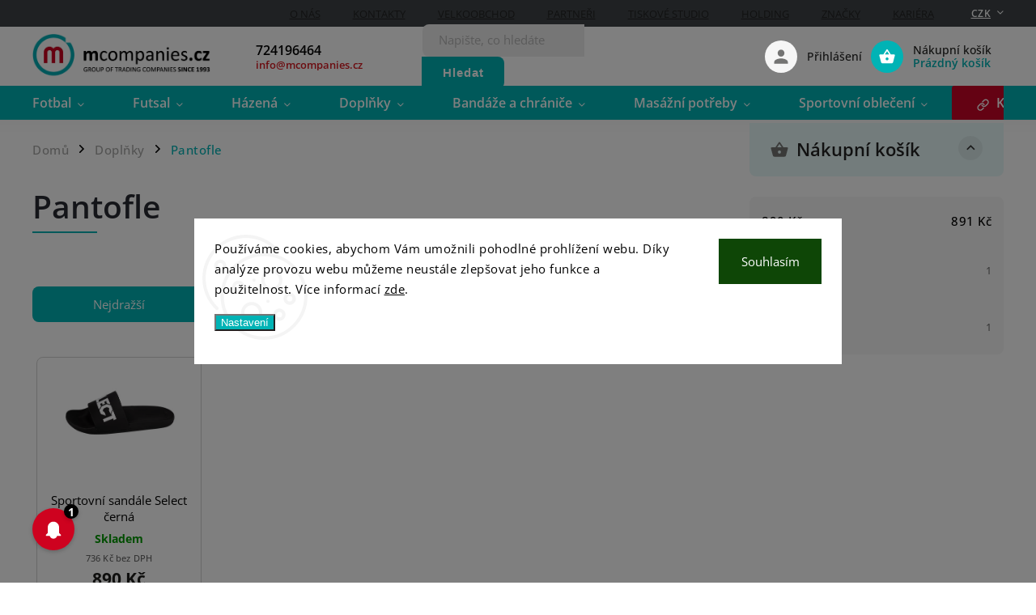

--- FILE ---
content_type: text/html; charset=utf-8
request_url: https://www.mcompanies.cz/pantofle/
body_size: 23662
content:
<!doctype html><html lang="cs" dir="ltr" class="header-background-light external-fonts-loaded"><head><meta charset="utf-8" /><meta name="viewport" content="width=device-width,initial-scale=1" /><title>Pantofle | mcompanies.cz</title><link rel="preconnect" href="https://cdn.myshoptet.com" /><link rel="dns-prefetch" href="https://cdn.myshoptet.com" /><link rel="preload" href="https://cdn.myshoptet.com/prj/dist/master/cms/libs/jquery/jquery-1.11.3.min.js" as="script" /><link href="https://cdn.myshoptet.com/prj/dist/master/cms/templates/frontend_templates/shared/css/font-face/open-sans.css" rel="stylesheet"><script>
dataLayer = [];
dataLayer.push({'shoptet' : {
    "pageType": "category",
    "currency": "CZK",
    "currencyInfo": {
        "decimalSeparator": ",",
        "exchangeRate": 1,
        "priceDecimalPlaces": 0,
        "symbol": "K\u010d",
        "symbolLeft": 0,
        "thousandSeparator": " "
    },
    "language": "cs",
    "projectId": 452193,
    "category": {
        "guid": "cdbf8304-2cd8-11ec-90ab-b8ca3a6a5ac4",
        "path": "Dopl\u0148ky | Pantofle",
        "parentCategoryGuid": "5ea5e06d-d4f0-11eb-90ab-b8ca3a6a5ac4"
    },
    "cartInfo": {
        "id": null,
        "freeShipping": false,
        "leftToFreeGift": {
            "formattedPrice": "0 K\u010d",
            "priceLeft": 0
        },
        "freeGift": false,
        "leftToFreeShipping": {
            "priceLeft": 2000,
            "dependOnRegion": 0,
            "formattedPrice": "2 000 K\u010d"
        },
        "discountCoupon": [],
        "getNoBillingShippingPrice": {
            "withoutVat": 0,
            "vat": 0,
            "withVat": 0
        },
        "cartItems": [],
        "taxMode": "ORDINARY"
    },
    "cart": [],
    "customer": {
        "priceRatio": 1,
        "priceListId": 1,
        "groupId": null,
        "registered": false,
        "mainAccount": false
    }
}});
dataLayer.push({'cookie_consent' : {
    "marketing": "denied",
    "analytics": "denied"
}});
document.addEventListener('DOMContentLoaded', function() {
    shoptet.consent.onAccept(function(agreements) {
        if (agreements.length == 0) {
            return;
        }
        dataLayer.push({
            'cookie_consent' : {
                'marketing' : (agreements.includes(shoptet.config.cookiesConsentOptPersonalisation)
                    ? 'granted' : 'denied'),
                'analytics': (agreements.includes(shoptet.config.cookiesConsentOptAnalytics)
                    ? 'granted' : 'denied')
            },
            'event': 'cookie_consent'
        });
    });
});
</script>
<meta property="og:type" content="website"><meta property="og:site_name" content="mcompanies.cz"><meta property="og:url" content="https://www.mcompanies.cz/pantofle/"><meta property="og:title" content="Pantofle | mcompanies.cz"><meta name="author" content="mcompanies.cz"><meta name="web_author" content="Shoptet.cz"><meta name="dcterms.rightsHolder" content="www.mcompanies.cz"><meta name="robots" content="index,follow"><meta property="og:image" content="https://www.mcompanies.cz/user/categories/orig/19596-1_998-black--1.jpg"><style>:root {--color-primary: #01b3b5;--color-primary-h: 181;--color-primary-s: 99%;--color-primary-l: 36%;--color-primary-hover: #c0c0c0;--color-primary-hover-h: 0;--color-primary-hover-s: 0%;--color-primary-hover-l: 75%;--color-secondary: #01b3b5;--color-secondary-h: 181;--color-secondary-s: 99%;--color-secondary-l: 36%;--color-secondary-hover: #cfcfcf;--color-secondary-hover-h: 0;--color-secondary-hover-s: 0%;--color-secondary-hover-l: 81%;--color-tertiary: #9b9b9b;--color-tertiary-h: 0;--color-tertiary-s: 0%;--color-tertiary-l: 61%;--color-tertiary-hover: #9b9b9b;--color-tertiary-hover-h: 0;--color-tertiary-hover-s: 0%;--color-tertiary-hover-l: 61%;--color-header-background: #ffffff;--template-font: "Open Sans";--template-headings-font: "Open Sans";--header-background-url: none;--cookies-notice-background: #F8FAFB;--cookies-notice-color: #252525;--cookies-notice-button-hover: #27263f;--cookies-notice-link-hover: #3b3a5f;--templates-update-management-preview-mode-content: "Náhled aktualizací šablony je aktivní pro váš prohlížeč."}</style>
    <script>var shoptet = shoptet || {};</script>
    <script src="https://cdn.myshoptet.com/prj/dist/master/shop/dist/main-3g-header.js.b3b3f48cd33902743054.js"></script>
<!-- User include --><!-- service 852(492) html code header -->
<style>
#fb-root {display: none;}
.footer-links-icons {display:none;}
.not-working {background-color: black;color:white;width:100%;height:100%;position:fixed;top:0;left:0;z-index:9999999;text-align:center;padding:50px;}
</style>

<script src="https://ajax.googleapis.com/ajax/libs/webfont/1.6.26/webfont.js"></script>

<link rel="stylesheet" href="https://cdnjs.cloudflare.com/ajax/libs/twitter-bootstrap/4.4.1/css/bootstrap-grid.min.css" />
<link rel="stylesheet" href="https://code.jquery.com/ui/1.12.0/themes/smoothness/jquery-ui.css" />
<link rel="stylesheet" href="https://cdn.myshoptet.com/usr/shoptet.tomashlad.eu/user/documents/extras/shoptet-font/font.css"/>
<link rel="stylesheet" href="https://cdn.jsdelivr.net/npm/slick-carousel@1.8.1/slick/slick.css" />

<link rel="stylesheet" href="https://cdn.myshoptet.com/usr/shoptet.tomashlad.eu/user/documents/extras/adamin/animate.css">
<link rel="stylesheet" href="https://cdn.myshoptet.com/usr/shoptet.tomashlad.eu/user/documents/extras/adamin/screen.min.css?v25"/>

<style>
.top-navigation-bar .site-name {margin-bottom: 0;}
.extended-banner-link:empty {display:none;}
</style>
<!-- <link rel="stylesheet" href="https://cdn.myshoptet.com/usr/shoptet.tomashlad.eu/user/documents/extras/cookies-bar/styles.css?v=6"/> -->

<style>
.category-perex p img {max-width: 100%;height:auto;}
footer #formLogin .password-helper {display: block;}
.load-products {padding:10px 20px;border-radius:10px;}
.top-navigation-bar .container {max-height:32px;}
@media only screen and (max-width: 767px) {
.in-klient .sidebar.sidebar-left {display:block;}
.in-klient .sidebar-inner {padding-left:0;}
}
.dklabNaposledyZakoupiliCelkem {margin-top:20px !important;}
.in-index .products-block.products .slick-track {display:flex;}
.type-page .scroll-wrapper {overflow: auto;}
article img {max-width:100%;}
.in-znacka .page img {max-width: 100%;height: auto;}
.wrong-template {
    text-align: center;
    padding: 30px;
    background: #000;
    color: #fff;
    font-size: 20px;
    position: fixed;
    width: 100%;
    height: 100%;
    z-index: 99999999;
    top: 0;
    left: 0;
    padding-top: 20vh;
}
.wrong-template span {
    display: block;
    font-size: 15px;
    margin-top: 25px;
    opacity: 0.7;
}
.wrong-template span a {color: #fff; text-decoration: underline;}

#productDiscussion #discussion-form.visible-permanent {
    display: block;
    position: relative;
    max-height: unset;
    transform: none;
}

@media only screen and (min-width: 767px) {
#header .site-name img {
    max-width: 220px;
}
}
#products .dkLabFavouriteProductDiv ,.products .dkLabFavouriteProductDiv {display: none;}
footer .rate-wrapper .votes-wrap .vote-wrap a, footer .rate-wrapper .votes-wrap .vote-wrap .vote-name {color: black;}
footer .rate-wrapper .votes-wrap .vote-wrap .stars .star {top:-2px;}
.plus-gallery-wrap {display:flex;flex-flow:row wrap;}
.plus-gallery-wrap div.plus-gallery-item {margin-right:20px;margin-bottom:20px;}
.advancedOrder__buttons {display: flex;align-items: center;justify-content: center;margin-top: 20px;margin-bottom: 20px;}
.advancedOrder__buttons .next-step-back {
    display: inline-block !important;
    line-height: 38px;
    padding: 0 15px;
    min-height: 38px;
    background: transparent;
    color: var(--color-primary) !important;
    font-size: 14px;
    border: 1px solid var(--color-primary);
    margin-right: 15px;
    font-family: var(--template-font);
    font-size: 14px;
    font-weight: 400;
    cursor: pointer;
    font-size: 1.1em;
    border-radius: 8px;
}
.advancedOrder__buttons .next-step-back:hover {background: #f2f2f2;}
@media (max-width: 768px) {
.advancedOrder__buttons .next-step-back {margin: 0 auto}
}
.hp-ratings .admin-response {display: none;}
.popup-widget.cart-widget .remove-item {min-width:0;height:auto;}
.p-detail .p-image-wrapper img {object-fit:contain;}
.products-block.products .product a img, .p-detail .p-image-wrapper img, .search-whisperer img, .products-inline.products .product .image img, .advanced-parameter-inner img {height:auto;}
#footer .copyright .podpis {display:block !important;}
img {height: auto;}
.p-detail .p-image-wrapper img {height:auto;}
.carousel-inner {min-height:0 !important;}
</style>
<!-- api 446(100) html code header -->
<link rel="stylesheet" href="https://cdn.myshoptet.com/usr/api2.dklab.cz/user/documents/_doplnky/poznamka/452193/237/452193_237.css" type="text/css" /><style> :root { 
            --dklab-poznamka-color-main: #01ADB7;  
            --dklab-poznamka-color-empty: #5E5E5E;             
            --dklab-poznamka-color-tooltip-background: #000000;             
            --dklab-poznamka-color-tooltip-text: #FFFFFF;             
            --dklab-poznamka-color-cart-message: #000000;             
            --dklab-poznamka-color-cart-message-background: #F7AB31;             
        }
        </style>
<!-- api 608(256) html code header -->
<link rel="stylesheet" href="https://cdn.myshoptet.com/usr/api2.dklab.cz/user/documents/_doplnky/bannery/452193/189/452193_189.css" type="text/css" /><style>
        :root {
            --dklab-bannery-b-hp-padding: 15px;
            --dklab-bannery-b-hp-box-padding: 5px;
            --dklab-bannery-b-hp-big-screen: 20%;
            --dklab-bannery-b-hp-medium-screen: 20%;
            --dklab-bannery-b-hp-small-screen: 20%;
            --dklab-bannery-b-hp-tablet-screen: 33.333%;
            --dklab-bannery-b-hp-mobile-screen: 50%;

            --dklab-bannery-i-hp-icon-color: #000000;
            --dklab-bannery-i-hp-color: #000000;
            --dklab-bannery-i-hp-background: #FFFFFF;            
            
            --dklab-bannery-i-d-icon-color: #000000;
            --dklab-bannery-i-d-color: #000000;
            --dklab-bannery-i-d-background: #FFFFFF;


            --dklab-bannery-i-hp-w-big-screen: 4;
            --dklab-bannery-i-hp-w-medium-screen: 4;
            --dklab-bannery-i-hp-w-small-screen: 4;
            --dklab-bannery-i-hp-w-tablet-screen: 4;
            --dklab-bannery-i-hp-w-mobile-screen: 2;
            
            --dklab-bannery-i-d-w-big-screen: 4;
            --dklab-bannery-i-d-w-medium-screen: 4;
            --dklab-bannery-i-d-w-small-screen: 4;
            --dklab-bannery-i-d-w-tablet-screen: 4;
            --dklab-bannery-i-d-w-mobile-screen: 2;

        }</style>
<!-- api 706(352) html code header -->
<link rel="stylesheet" href="https://cdn.myshoptet.com/usr/api2.dklab.cz/user/documents/_doplnky/zalozky/452193/887/452193_887.css" type="text/css" /><style>
        :root {
            
        }
        </style>
<!-- service 446(100) html code header -->
<style>
@font-face {
    font-family: 'poznamka';
    src:  url('https://cdn.myshoptet.com/usr/api2.dklab.cz/user/documents/_doplnky/poznamka/font/note.eot?v1');
    src:  url('https://cdn.myshoptet.com/usr/api2.dklab.cz/user/documents/_doplnky/poznamka/font/note.eot?v1#iefix') format('embedded-opentype'),
    url('https://cdn.myshoptet.com/usr/api2.dklab.cz/user/documents/_doplnky/poznamka/font/note.ttf?v1') format('truetype'),
    url('https://cdn.myshoptet.com/usr/api2.dklab.cz/user/documents/_doplnky/poznamka/font/note.woff?v1') format('woff'),
    url('https://cdn.myshoptet.com/usr/api2.dklab.cz/user/documents/_doplnky/poznamka/font/note.svg?v1') format('svg');
    font-weight: normal;
    font-style: normal;
}
</style>
<!-- service 608(256) html code header -->
<link rel="stylesheet" href="https://cdn.myshoptet.com/usr/api.dklab.cz/user/documents/fontawesome/css/all.css?v=1.02" type="text/css" />
<!-- service 654(301) html code header -->
<!-- Prefetch Pobo Page Builder CDN  -->
<link rel="dns-prefetch" href="https://image.pobo.cz">
<link href="https://cdnjs.cloudflare.com/ajax/libs/lightgallery/2.7.2/css/lightgallery.min.css" rel="stylesheet">
<link href="https://cdnjs.cloudflare.com/ajax/libs/lightgallery/2.7.2/css/lg-thumbnail.min.css" rel="stylesheet">


<!-- © Pobo Page Builder  -->
<script>
 	  window.addEventListener("DOMContentLoaded", function () {
		  var po = document.createElement("script");
		  po.type = "text/javascript";
		  po.async = true;
		  po.dataset.url = "https://www.pobo.cz";
			po.dataset.cdn = "https://image.pobo.space";
      po.dataset.tier = "standard";
      po.fetchpriority = "high";
      po.dataset.key = btoa(window.location.host);
		  po.id = "pobo-asset-url";
      po.platform = "shoptet";
      po.synergy = false;
		  po.src = "https://image.pobo.space/assets/editorV2.js";

		  var s = document.getElementsByTagName("script")[0];
		  s.parentNode.insertBefore(po, s);
	  });
</script>





<!-- project html code header -->
<link rel="stylesheet" href="/user/documents/upload/DMupravy/mcompanies.cz.css?110">

<link rel="stylesheet" href="/user/documents/upload/DMupravy/reklamace.css?40">

<link rel="stylesheet" href="https://cdn.jsdelivr.net/npm/bootstrap-icons@1.10.3/font/bootstrap-icons.css">

<style>
.siteCookies .siteCookies__form .siteCookies__buttonWrap button {
    padding: 0px 20px !important;
}
/* FV STUDIO */
.products-block.products .product .availability span.availability-amount {
		display:none !important;
    }

@media (min-width: 768px) {
.top-navigation-bar .nav-part .top-navigation-menu > ul li a {
    color: #fff;
    font-weight: 600;
    text-decoration: underline;
}
.top-navigation-bar .nav-part .top-navigation-menu > ul li a:hover {
    color: #28b3b5;
}
.top-navigation-bar .top-navigation-tools .dropdown button {
    color: #fff;
    font-weight: 600;
    text-decoration: underline;
}
.top-navigation-bar .top-navigation-tools .dropdown button:before, 
.top-navigation-bar .nav-part .top-navigation-menu-trigger:before {
		color: #fff;
}
.top-navigation-bar, 
.top-navigation-bar-menu-helper li {
    background: #3e4347;
}
}
</style>


<style>
.sidebar .cart-sidebar-box .cart-sidebar-inner {
  display: none;
}
</style>
<script>
    hideProductsQuantity = true;
</script>
<script>
    hpBlogUrl = "aktuality";
</script>
<script>
    var defaultProductsCount = true;
</script>
<link rel="stylesheet" href="https://cdn.myshoptet.com/usr/shoptet.tomashlad.eu/user/documents/extras/mcompanies/screen.css?v=">

<link rel="stylesheet" type="text/css" href="https://cdn.fv-studio.cz/mcompanies.cz/fv-studio-app.css?v=17" />
<link rel="apple-touch-icon" sizes="180x180" href="/user/documents/apple-touch-icon.png">
<link rel="icon" type="image/png" sizes="32x32" href="/user/documents/favicon-32x32.png">
<link rel="icon" type="image/png" sizes="16x16" href="/user/documents/favicon-16x16.png">
<link rel="manifest" href="/user/documents/site.webmanifest">
<link rel="mask-icon" href="/user/documents/safari-pinned-tab.svg" color="#5bbad5">
<link rel="shortcut icon" href="/user/documents/favicon.ico">
<meta name="msapplication-TileColor" content="#da532c">
<meta name="msapplication-config" content="/user/documents/browserconfig.xml">
<meta name="theme-color" content="#ffffff">

<style>
.contact-form p:first-of-type {
    display: none;
}</style>

<style>
.products-block.products .product .availability {
    display: block !important;
}</style>


<link rel="stylesheet" href="https://www.mcompanies.cz/user/documents/upload/MCupravy/BRAND-BOX-MCOMP.css">
<link rel="stylesheet" href="https://www.mcompanies.cz/user/documents/upload/MCupravy/BENEFIT-FINAL1.css">
<link rel="stylesheet" href="https://www.mcompanies.cz/user/documents/upload/MCupravy/COUNTER-MCOMP-ABOUT.css">
<link rel="stylesheet" href="https://www.mcompanies.cz/user/documents/upload/MCupravy/MCOMP-PROPOJENI-KLUBY-MENU.css">
<link rel="stylesheet" href="https://www.mcompanies.cz/user/documents/upload/MCupravy/POP-DOSTUPNOST-PRODUKTU-f.css">
<link rel="stylesheet" href="https://www.mcompanies.cz/user/documents/upload/MCupravy/floating-notification-1.css">
<link rel="stylesheet" href="https://www.mcompanies.cz/user/documents/upload/MCupravy/predobj-mcomp.css">
<link rel="stylesheet" href="https://www.mcompanies.cz/user/documents/upload/MCupravy/SLIDE-PANEL-SVOZ.css">
<link rel="stylesheet" href="https://www.mcompanies.cz/user/documents/upload/MCupravy/DATA-SVOZU-POP-UP-TEXT.css">
<link rel="stylesheet" href="https://www.mcompanies.cz/user/documents/upload/MCupravy/detail/WATCHDOG-FORM-CUSTOM25.css">
<link rel="stylesheet" href="https://www.mcompanies.cz/user/documents/upload/MCupravy/detail/WATCHDOG-REDESIGN-ICON-CUSTOM25.css">
<link rel="stylesheet" href="https://www.mcompanies.cz/user/documents/upload/MCupravy/detail/CAROUSEL10PX-HP-CUSTOM25.css">
<link rel="stylesheet" href="https://www.mcompanies.cz/user/documents/upload/MCupravy/detail/HP-BENEFIT-BANNER-CUSTOM25.css">
<link rel="stylesheet" href="https://www.mcompanies.cz/user/documents/upload/MCupravy/FOOTER-EDIT-MCOMP.css">
<link rel="stylesheet" href="https://www.mcompanies.cz/user/documents/upload/MCupravy/detail/TYPE-POST-25.css">
<link rel="stylesheet" href="https://www.mcompanies.cz/user/documents/upload/MCupravy/detail/all-detail-custom-mcomp-25.css">
<link rel="stylesheet" href="https://www.mcompanies.cz/user/documents/upload/MCupravy/detail/FV-SIZE-EDIT-DETAIL-MOBIL-25.css">
<link rel="stylesheet" href="https://www.mcompanies.cz/user/documents/upload/MCupravy/dklab-hp-ban-partners.css">
<link rel="stylesheet" href="https://www.mcompanies.cz/user/documents/upload/MCupravy/detail/BENEFIT-BAN-AND-PARTNERS-PRODUCT-DETAIL1.css">
<link rel="stylesheet" href="https://www.mcompanies.cz/user/documents/upload/MCupravy/X-Y-SALE-EDIT.css">

<style>
@media (max-width: 900px) {
  .menu-level-1 {
    display: none;
  }

  .burger-menu {
    display: block;
  }
}
</style>

<style>
.category-top>h4 {display:none !important;}
</style>


<div id="slidePanelSvoz" class="slide-panel-svoz">
    <div class="panel-content">
        <div class="panel-header">
            <span>Data svozů</span>
            <button id="closePanelSvoz" class="close-slide-panel">&times;</button>
        </div>
        <div id="slidePanelSvozContent">Načítám...</div>
    </div>
</div>

<style>
.availability span[style="color:#009901"] {
    font-weight: bold !important;
}
</style>


<style>
  [data-testid="productCardBrandName"] {
    display: none !important;
  }

  [data-testid="productCardBrandName"]::before,
  [data-testid="productCardBrandName"]::after,
  [data-testid="productCardBrandName"] {
    display: none !important;
  }

  [data-testid="productCardBrandName"] {
    display: none !important;
  }
</style>

<style>
main#content > .content-inner {
    padding-bottom: 40px;
}
</style>

<style>
a.btn.btn-default.p-all {
  display: none !important;
}
</style>

<style>
.benefitBanner__data {
 padding-left: 15px;
}
</style>
<style>
.mcomp-partners-heading {
  text-align: center;
  font-size: 24px;
  font-weight: 700;
  color: #292b32;
  margin: 50px auto 10px;
  position: relative;
  padding-bottom: 5px;
}

.mcomp-partners-heading::after {
  content: "";
  display: block;
  width: 40px;
  height: 4px;
  background-color: #00b3b5;
  margin: 0 auto;
}
.mcomp-partners-link {
  text-align: center;
  margin-top: 20px;
}
</style>

<style>
#dklabBanplusUvod {
  max-width: 1550px;
  margin: 0 auto !important;
  border-radius: 20px;
}
</style>
<style>
.benefits-banners-line {
  max-width: 1450px;
  margin: 0 auto !important;
}
</style>

<style>
.special_avaiable_descr{
  display:inline-block;
  padding:.4em .7em;
  background:#d71a21; color:#fff;
  border-radius:12px;
  font-weight:600; line-height:1; white-space:nowrap;
  margin:0 0 .6rem 0; font-size:.9rem;
}
@media (max-width:480px){
  .special_avaiable_descr{font-size:.85rem;padding:.35em .6em}
}

</style>

<!-- /User include --><link rel="canonical" href="https://www.mcompanies.cz/pantofle/" />    <!-- Global site tag (gtag.js) - Google Analytics -->
    <script async src="https://www.googletagmanager.com/gtag/js?id=G-LEWWW3ZEE9"></script>
    <script>
        
        window.dataLayer = window.dataLayer || [];
        function gtag(){dataLayer.push(arguments);}
        

                    console.debug('default consent data');

            gtag('consent', 'default', {"ad_storage":"denied","analytics_storage":"denied","ad_user_data":"denied","ad_personalization":"denied","wait_for_update":500});
            dataLayer.push({
                'event': 'default_consent'
            });
        
        gtag('js', new Date());

        
                gtag('config', 'G-LEWWW3ZEE9', {"groups":"GA4","send_page_view":false,"content_group":"category","currency":"CZK","page_language":"cs"});
        
                gtag('config', 'AW-939461497');
        
        
        
        
        
                    gtag('event', 'page_view', {"send_to":"GA4","page_language":"cs","content_group":"category","currency":"CZK"});
        
        
        
        
        
        
        
        
        
        
        
        
        
        document.addEventListener('DOMContentLoaded', function() {
            if (typeof shoptet.tracking !== 'undefined') {
                for (var id in shoptet.tracking.bannersList) {
                    gtag('event', 'view_promotion', {
                        "send_to": "UA",
                        "promotions": [
                            {
                                "id": shoptet.tracking.bannersList[id].id,
                                "name": shoptet.tracking.bannersList[id].name,
                                "position": shoptet.tracking.bannersList[id].position
                            }
                        ]
                    });
                }
            }

            shoptet.consent.onAccept(function(agreements) {
                if (agreements.length !== 0) {
                    console.debug('gtag consent accept');
                    var gtagConsentPayload =  {
                        'ad_storage': agreements.includes(shoptet.config.cookiesConsentOptPersonalisation)
                            ? 'granted' : 'denied',
                        'analytics_storage': agreements.includes(shoptet.config.cookiesConsentOptAnalytics)
                            ? 'granted' : 'denied',
                                                                                                'ad_user_data': agreements.includes(shoptet.config.cookiesConsentOptPersonalisation)
                            ? 'granted' : 'denied',
                        'ad_personalization': agreements.includes(shoptet.config.cookiesConsentOptPersonalisation)
                            ? 'granted' : 'denied',
                        };
                    console.debug('update consent data', gtagConsentPayload);
                    gtag('consent', 'update', gtagConsentPayload);
                    dataLayer.push(
                        { 'event': 'update_consent' }
                    );
                }
            });
        });
    </script>
</head><body class="desktop id-1080 in-pantofle template-11 type-category multiple-columns-body columns-3 blank-mode blank-mode-css ums_a11y_category_page--on ums_discussion_rating_forms--off ums_a11y_pagination--on mobile-header-version-0">    <div class="siteCookies siteCookies--center siteCookies--light js-siteCookies" role="dialog" data-testid="cookiesPopup" data-nosnippet>
        <div class="siteCookies__form">
            <div class="siteCookies__content">
                <div class="siteCookies__text">
                    <span>Používáme cookies, abychom Vám umožnili pohodlné prohlížení webu. Díky analýze provozu webu můžeme neustále zlepšovat jeho funkce a použitelnost. </span>Více informací <a href="https://www.mcompanies.cz/podminky-ochrany-osobnich-udaju/" target="\">zde</a>.
                </div>
                <p class="siteCookies__links">
                    <button class="siteCookies__link js-cookies-settings" aria-label="Nastavení cookies" data-testid="cookiesSettings">Nastavení</button>
                </p>
            </div>
            <div class="siteCookies__buttonWrap">
                                <button class="siteCookies__button js-cookiesConsentSubmit" value="all" aria-label="Přijmout cookies" data-testid="buttonCookiesAccept">Souhlasím</button>
            </div>
        </div>
        <script>
            document.addEventListener("DOMContentLoaded", () => {
                const siteCookies = document.querySelector('.js-siteCookies');
                document.addEventListener("scroll", shoptet.common.throttle(() => {
                    const st = document.documentElement.scrollTop;
                    if (st > 1) {
                        siteCookies.classList.add('siteCookies--scrolled');
                    } else {
                        siteCookies.classList.remove('siteCookies--scrolled');
                    }
                }, 100));
            });
        </script>
    </div>
<a href="#content" class="skip-link sr-only">Přejít na obsah</a><div class="overall-wrapper"><div class="site-msg information"><div class="container"><div class="text"><span><strong><span style="color: #ffffff;">Máte zájem o velkoobchodní spolupráci?</span> <span style="color: #ffffff;"><a href="/kontakty/" style="color: #00aeb6; text-decoration: none; font-family: inherit;">Kontaktujte nás</a></span></strong></span></div><div class="close js-close-information-msg"></div></div></div><div class="user-action"><div class="container"><div class="user-action-in"><div class="user-action-login popup-widget login-widget"><div class="popup-widget-inner"><h2>Přihlášení k vašemu účtu</h2><div id="customerLogin"><form action="/action/Customer/Login/" method="post" id="formLoginIncluded" class="csrf-enabled" data-testid="formLogin"><input type="hidden" name="referer" value="" /><div class="form-group"><div class="input-wrapper email js-validated-element-wrapper no-label"><input type="email" name="email" class="form-control" placeholder="E-mailová adresa (např. jan@novak.cz)" data-testid="inputEmail" autocomplete="email" required /></div></div><div class="form-group"><div class="input-wrapper password js-validated-element-wrapper no-label"><input type="password" name="password" class="form-control" placeholder="Heslo" data-testid="inputPassword" autocomplete="current-password" required /><span class="no-display">Nemůžete vyplnit toto pole</span><input type="text" name="surname" value="" class="no-display" /></div></div><div class="form-group"><div class="login-wrapper"><button type="submit" class="btn btn-secondary btn-text btn-login" data-testid="buttonSubmit">Přihlásit se</button><div class="password-helper"><a href="/registrace/" data-testid="signup" rel="nofollow">Nová registrace</a><a href="/klient/zapomenute-heslo/" rel="nofollow">Zapomenuté heslo</a></div></div></div></form>
</div></div></div>
    <div id="cart-widget" class="user-action-cart popup-widget cart-widget loader-wrapper" data-testid="popupCartWidget" role="dialog" aria-hidden="true"><div class="popup-widget-inner cart-widget-inner place-cart-here"><div class="loader-overlay"><div class="loader"></div></div></div><div class="cart-widget-button"><a href="/kosik/" class="btn btn-conversion" id="continue-order-button" rel="nofollow" data-testid="buttonNextStep">Pokračovat do košíku</a></div></div></div>
</div></div><div class="top-navigation-bar" data-testid="topNavigationBar">

    <div class="container">

        <div class="top-navigation-contacts">
            <strong>Zákaznická podpora:</strong><a href="tel:724196464" class="project-phone" aria-label="Zavolat na 724196464" data-testid="contactboxPhone"><span>724196464</span></a><a href="mailto:info@mcompanies.cz" class="project-email" data-testid="contactboxEmail"><span>info@mcompanies.cz</span></a>        </div>

                            <div class="top-navigation-menu">
                <div class="top-navigation-menu-trigger"></div>
                <ul class="top-navigation-bar-menu">
                                            <li class="top-navigation-menu-item-921">
                            <a href="/o-nas/">O nás</a>
                        </li>
                                            <li class="top-navigation-menu-item-29">
                            <a href="/kontakty/">Kontakty</a>
                        </li>
                                            <li class="top-navigation-menu-item-969">
                            <a href="/velkoobchod/">Velkoobchod</a>
                        </li>
                                            <li class="top-navigation-menu-item-external-126">
                            <a href="https://www.mcompanies.cz/nasi-partneri/">Partneři</a>
                        </li>
                                            <li class="top-navigation-menu-item-external-132">
                            <a href="https://www.mcompanies.cz/tiskove-studio/">Tiskové studio</a>
                        </li>
                                            <li class="top-navigation-menu-item-external-101">
                            <a href="https://www.mcompaniesinvestment.com/" target="blank">Holding</a>
                        </li>
                                            <li class="top-navigation-menu-item-1047">
                            <a href="/znacky/">Značky</a>
                        </li>
                                            <li class="top-navigation-menu-item-1026">
                            <a href="/kariera/">Kariéra</a>
                        </li>
                                    </ul>
                <ul class="top-navigation-bar-menu-helper"></ul>
            </div>
        
        <div class="top-navigation-tools">
            <div class="responsive-tools">
                <a href="#" class="toggle-window" data-target="search" aria-label="Hledat" data-testid="linkSearchIcon"></a>
                                                            <a href="#" class="toggle-window" data-target="login"></a>
                                                    <a href="#" class="toggle-window" data-target="navigation" aria-label="Menu" data-testid="hamburgerMenu"></a>
            </div>
                <div class="dropdown">
        <span>Ceny v:</span>
        <button id="topNavigationDropdown" type="button" data-toggle="dropdown" aria-haspopup="true" aria-expanded="false">
            CZK
            <span class="caret"></span>
        </button>
        <ul class="dropdown-menu" aria-labelledby="topNavigationDropdown"><li><a href="/action/Currency/changeCurrency/?currencyCode=CZK" rel="nofollow">CZK</a></li><li><a href="/action/Currency/changeCurrency/?currencyCode=EUR" rel="nofollow">EUR</a></li></ul>
    </div>
            <a href="/login/?backTo=%2Fpantofle%2F" class="top-nav-button top-nav-button-login primary login toggle-window" data-target="login" data-testid="signin" rel="nofollow"><span>Přihlášení</span></a>        </div>

    </div>

</div>
<header id="header"><div class="container navigation-wrapper">
    <div class="header-top">
        <div class="site-name-wrapper">
            <div class="site-name"><a href="/" data-testid="linkWebsiteLogo"><img src="https://cdn.myshoptet.com/usr/www.mcompanies.cz/user/logos/logo-mcompanies-cz.png" alt="mcompanies.cz" fetchpriority="low" /></a></div>        </div>
        <div class="search" itemscope itemtype="https://schema.org/WebSite">
            <meta itemprop="headline" content="Pantofle"/><meta itemprop="url" content="https://www.mcompanies.cz"/>            <form action="/action/ProductSearch/prepareString/" method="post"
    id="formSearchForm" class="search-form compact-form js-search-main"
    itemprop="potentialAction" itemscope itemtype="https://schema.org/SearchAction" data-testid="searchForm">
    <fieldset>
        <meta itemprop="target"
            content="https://www.mcompanies.cz/vyhledavani/?string={string}"/>
        <input type="hidden" name="language" value="cs"/>
        
            
<input
    type="search"
    name="string"
        class="query-input form-control search-input js-search-input"
    placeholder="Napište, co hledáte"
    autocomplete="off"
    required
    itemprop="query-input"
    aria-label="Hledat"
    data-testid="searchInput"
>
            <button type="submit" class="btn btn-default" data-testid="searchBtn">Hledat</button>
        
    </fieldset>
</form>
        </div>
        <div class="navigation-buttons">
                
    <a href="/kosik/" class="btn btn-icon toggle-window cart-count" data-target="cart" data-hover="true" data-redirect="true" data-testid="headerCart" rel="nofollow" aria-haspopup="dialog" aria-expanded="false" aria-controls="cart-widget">
        
                <span class="sr-only">Nákupní košík</span>
        
            <span class="cart-price visible-lg-inline-block" data-testid="headerCartPrice">
                                    Prázdný košík                            </span>
        
    
            </a>
        </div>
    </div>
    <nav id="navigation" aria-label="Hlavní menu" data-collapsible="true"><div class="navigation-in menu"><ul class="menu-level-1" role="menubar" data-testid="headerMenuItems"><li class="menu-item-711 ext" role="none"><a href="/fotbal/" data-testid="headerMenuItem" role="menuitem" aria-haspopup="true" aria-expanded="false"><b>Fotbal</b><span class="submenu-arrow"></span></a><ul class="menu-level-2" aria-label="Fotbal" tabindex="-1" role="menu"><li class="menu-item-706" role="none"><a href="/fotbalove-mice/" class="menu-image" data-testid="headerMenuItem" tabindex="-1" aria-hidden="true"><img src="data:image/svg+xml,%3Csvg%20width%3D%22140%22%20height%3D%22100%22%20xmlns%3D%22http%3A%2F%2Fwww.w3.org%2F2000%2Fsvg%22%3E%3C%2Fsvg%3E" alt="" aria-hidden="true" width="140" height="100"  data-src="https://cdn.myshoptet.com/usr/www.mcompanies.cz/user/categories/thumb/fotbalove-mice-katoregie-mcomp.png" fetchpriority="low" /></a><div><a href="/fotbalove-mice/" data-testid="headerMenuItem" role="menuitem"><span>Fotbalové míče</span></a>
                        </div></li><li class="menu-item-714" role="none"><a href="/fotbalove-mice-odlehcene/" class="menu-image" data-testid="headerMenuItem" tabindex="-1" aria-hidden="true"><img src="data:image/svg+xml,%3Csvg%20width%3D%22140%22%20height%3D%22100%22%20xmlns%3D%22http%3A%2F%2Fwww.w3.org%2F2000%2Fsvg%22%3E%3C%2Fsvg%3E" alt="" aria-hidden="true" width="140" height="100"  data-src="https://cdn.myshoptet.com/usr/www.mcompanies.cz/user/categories/thumb/odlehcene-kategorie-mcomp1.png" fetchpriority="low" /></a><div><a href="/fotbalove-mice-odlehcene/" data-testid="headerMenuItem" role="menuitem"><span>Fotbalové míče odlehčené</span></a>
                        </div></li><li class="menu-item-717" role="none"><a href="/brankarske-rukavice-fotbal/" class="menu-image" data-testid="headerMenuItem" tabindex="-1" aria-hidden="true"><img src="data:image/svg+xml,%3Csvg%20width%3D%22140%22%20height%3D%22100%22%20xmlns%3D%22http%3A%2F%2Fwww.w3.org%2F2000%2Fsvg%22%3E%3C%2Fsvg%3E" alt="" aria-hidden="true" width="140" height="100"  data-src="https://cdn.myshoptet.com/usr/www.mcompanies.cz/user/categories/thumb/rukavice-katoregie-mcomp.png" fetchpriority="low" /></a><div><a href="/brankarske-rukavice-fotbal/" data-testid="headerMenuItem" role="menuitem"><span>Brankářské rukavice fotbal</span></a>
                        </div></li><li class="menu-item-723" role="none"><a href="/chranice-holene/" class="menu-image" data-testid="headerMenuItem" tabindex="-1" aria-hidden="true"><img src="data:image/svg+xml,%3Csvg%20width%3D%22140%22%20height%3D%22100%22%20xmlns%3D%22http%3A%2F%2Fwww.w3.org%2F2000%2Fsvg%22%3E%3C%2Fsvg%3E" alt="" aria-hidden="true" width="140" height="100"  data-src="https://cdn.myshoptet.com/usr/www.mcompanies.cz/user/categories/thumb/chranice_1_(1).jpg" fetchpriority="low" /></a><div><a href="/chranice-holene/" data-testid="headerMenuItem" role="menuitem"><span>Chrániče holeně</span></a>
                        </div></li><li class="menu-item-726" role="none"><a href="/fotbalove-stulpny-a-ponozky/" class="menu-image" data-testid="headerMenuItem" tabindex="-1" aria-hidden="true"><img src="data:image/svg+xml,%3Csvg%20width%3D%22140%22%20height%3D%22100%22%20xmlns%3D%22http%3A%2F%2Fwww.w3.org%2F2000%2Fsvg%22%3E%3C%2Fsvg%3E" alt="" aria-hidden="true" width="140" height="100"  data-src="https://cdn.myshoptet.com/usr/www.mcompanies.cz/user/categories/thumb/socks.jpg" fetchpriority="low" /></a><div><a href="/fotbalove-stulpny-a-ponozky/" data-testid="headerMenuItem" role="menuitem"><span>Fotbalové štulpny a ponožky</span></a>
                        </div></li><li class="menu-item-729" role="none"><a href="/treninkove-pomucky/" class="menu-image" data-testid="headerMenuItem" tabindex="-1" aria-hidden="true"><img src="data:image/svg+xml,%3Csvg%20width%3D%22140%22%20height%3D%22100%22%20xmlns%3D%22http%3A%2F%2Fwww.w3.org%2F2000%2Fsvg%22%3E%3C%2Fsvg%3E" alt="" aria-hidden="true" width="140" height="100"  data-src="https://cdn.myshoptet.com/usr/www.mcompanies.cz/user/categories/thumb/trenink.jpg" fetchpriority="low" /></a><div><a href="/treninkove-pomucky/" data-testid="headerMenuItem" role="menuitem"><span>Tréninkové pomůcky</span></a>
                        </div></li><li class="menu-item-732" role="none"><a href="/tasky-a-batohy/" class="menu-image" data-testid="headerMenuItem" tabindex="-1" aria-hidden="true"><img src="data:image/svg+xml,%3Csvg%20width%3D%22140%22%20height%3D%22100%22%20xmlns%3D%22http%3A%2F%2Fwww.w3.org%2F2000%2Fsvg%22%3E%3C%2Fsvg%3E" alt="" aria-hidden="true" width="140" height="100"  data-src="https://cdn.myshoptet.com/usr/www.mcompanies.cz/user/categories/thumb/tasky-kategorie-mcomp.jpg" fetchpriority="low" /></a><div><a href="/tasky-a-batohy/" data-testid="headerMenuItem" role="menuitem"><span>Tašky a batohy</span></a>
                        </div></li><li class="menu-item-735" role="none"><a href="/site-na-prenos-micu/" class="menu-image" data-testid="headerMenuItem" tabindex="-1" aria-hidden="true"><img src="data:image/svg+xml,%3Csvg%20width%3D%22140%22%20height%3D%22100%22%20xmlns%3D%22http%3A%2F%2Fwww.w3.org%2F2000%2Fsvg%22%3E%3C%2Fsvg%3E" alt="" aria-hidden="true" width="140" height="100"  data-src="https://cdn.myshoptet.com/usr/www.mcompanies.cz/user/categories/thumb/bag.jpg" fetchpriority="low" /></a><div><a href="/site-na-prenos-micu/" data-testid="headerMenuItem" role="menuitem"><span>Sítě na přenos míčů</span></a>
                        </div></li><li class="menu-item-738" role="none"><a href="/medicinbaly/" class="menu-image" data-testid="headerMenuItem" tabindex="-1" aria-hidden="true"><img src="data:image/svg+xml,%3Csvg%20width%3D%22140%22%20height%3D%22100%22%20xmlns%3D%22http%3A%2F%2Fwww.w3.org%2F2000%2Fsvg%22%3E%3C%2Fsvg%3E" alt="" aria-hidden="true" width="140" height="100"  data-src="https://cdn.myshoptet.com/usr/www.mcompanies.cz/user/categories/thumb/medicinbal_4.jpg" fetchpriority="low" /></a><div><a href="/medicinbaly/" data-testid="headerMenuItem" role="menuitem"><span>Medicinbaly</span></a>
                        </div></li><li class="menu-item-741" role="none"><a href="/maserske-a-zdravotni-potreby/" class="menu-image" data-testid="headerMenuItem" tabindex="-1" aria-hidden="true"><img src="data:image/svg+xml,%3Csvg%20width%3D%22140%22%20height%3D%22100%22%20xmlns%3D%22http%3A%2F%2Fwww.w3.org%2F2000%2Fsvg%22%3E%3C%2Fsvg%3E" alt="" aria-hidden="true" width="140" height="100"  data-src="https://cdn.myshoptet.com/usr/www.mcompanies.cz/user/categories/thumb/maserske-tasky-katoregie-mcomp.png" fetchpriority="low" /></a><div><a href="/maserske-a-zdravotni-potreby/" data-testid="headerMenuItem" role="menuitem"><span>Masérské a zdravotní potřeby</span></a>
                        </div></li></ul></li>
<li class="menu-item-744 ext" role="none"><a href="/futsal/" data-testid="headerMenuItem" role="menuitem" aria-haspopup="true" aria-expanded="false"><b>Futsal</b><span class="submenu-arrow"></span></a><ul class="menu-level-2" aria-label="Futsal" tabindex="-1" role="menu"><li class="menu-item-747" role="none"><a href="/mice-na-futsal/" class="menu-image" data-testid="headerMenuItem" tabindex="-1" aria-hidden="true"><img src="data:image/svg+xml,%3Csvg%20width%3D%22140%22%20height%3D%22100%22%20xmlns%3D%22http%3A%2F%2Fwww.w3.org%2F2000%2Fsvg%22%3E%3C%2Fsvg%3E" alt="" aria-hidden="true" width="140" height="100"  data-src="https://cdn.myshoptet.com/usr/www.mcompanies.cz/user/categories/thumb/futsalove-mice-katoregie-mcomp.png" fetchpriority="low" /></a><div><a href="/mice-na-futsal/" data-testid="headerMenuItem" role="menuitem"><span>Míče na futsal</span></a>
                        </div></li><li class="menu-item-750" role="none"><a href="/brankarske-rukavice-na-futsal/" class="menu-image" data-testid="headerMenuItem" tabindex="-1" aria-hidden="true"><img src="data:image/svg+xml,%3Csvg%20width%3D%22140%22%20height%3D%22100%22%20xmlns%3D%22http%3A%2F%2Fwww.w3.org%2F2000%2Fsvg%22%3E%3C%2Fsvg%3E" alt="" aria-hidden="true" width="140" height="100"  data-src="https://cdn.myshoptet.com/usr/www.mcompanies.cz/user/categories/thumb/futsal-rukavice_1.jpg" fetchpriority="low" /></a><div><a href="/brankarske-rukavice-na-futsal/" data-testid="headerMenuItem" role="menuitem"><span>Brankářské rukavice na futsal</span></a>
                        </div></li><li class="menu-item-753" role="none"><a href="/stulpny-a-ponozky-1/" class="menu-image" data-testid="headerMenuItem" tabindex="-1" aria-hidden="true"><img src="data:image/svg+xml,%3Csvg%20width%3D%22140%22%20height%3D%22100%22%20xmlns%3D%22http%3A%2F%2Fwww.w3.org%2F2000%2Fsvg%22%3E%3C%2Fsvg%3E" alt="" aria-hidden="true" width="140" height="100"  data-src="https://cdn.myshoptet.com/usr/www.mcompanies.cz/user/categories/thumb/socks-1.jpg" fetchpriority="low" /></a><div><a href="/stulpny-a-ponozky-1/" data-testid="headerMenuItem" role="menuitem"><span>Štulpny a ponožky</span></a>
                        </div></li><li class="menu-item-756" role="none"><a href="/treninkove-pomucky-0/" class="menu-image" data-testid="headerMenuItem" tabindex="-1" aria-hidden="true"><img src="data:image/svg+xml,%3Csvg%20width%3D%22140%22%20height%3D%22100%22%20xmlns%3D%22http%3A%2F%2Fwww.w3.org%2F2000%2Fsvg%22%3E%3C%2Fsvg%3E" alt="" aria-hidden="true" width="140" height="100"  data-src="https://cdn.myshoptet.com/usr/www.mcompanies.cz/user/categories/thumb/trenink-1.jpg" fetchpriority="low" /></a><div><a href="/treninkove-pomucky-0/" data-testid="headerMenuItem" role="menuitem"><span>Tréninkové pomůcky</span></a>
                        </div></li><li class="menu-item-759" role="none"><a href="/site-na-mice/" class="menu-image" data-testid="headerMenuItem" tabindex="-1" aria-hidden="true"><img src="data:image/svg+xml,%3Csvg%20width%3D%22140%22%20height%3D%22100%22%20xmlns%3D%22http%3A%2F%2Fwww.w3.org%2F2000%2Fsvg%22%3E%3C%2Fsvg%3E" alt="" aria-hidden="true" width="140" height="100"  data-src="https://cdn.myshoptet.com/usr/www.mcompanies.cz/user/categories/thumb/bag-1.jpg" fetchpriority="low" /></a><div><a href="/site-na-mice/" data-testid="headerMenuItem" role="menuitem"><span>Sítě na míče</span></a>
                        </div></li><li class="menu-item-762" role="none"><a href="/tasky-a-batohy-0/" class="menu-image" data-testid="headerMenuItem" tabindex="-1" aria-hidden="true"><img src="data:image/svg+xml,%3Csvg%20width%3D%22140%22%20height%3D%22100%22%20xmlns%3D%22http%3A%2F%2Fwww.w3.org%2F2000%2Fsvg%22%3E%3C%2Fsvg%3E" alt="" aria-hidden="true" width="140" height="100"  data-src="https://cdn.myshoptet.com/usr/www.mcompanies.cz/user/categories/thumb/tasky-kategorie-mcomp-1.jpg" fetchpriority="low" /></a><div><a href="/tasky-a-batohy-0/" data-testid="headerMenuItem" role="menuitem"><span>Tašky a batohy</span></a>
                        </div></li><li class="menu-item-765" role="none"><a href="/medicinbaly-0/" class="menu-image" data-testid="headerMenuItem" tabindex="-1" aria-hidden="true"><img src="data:image/svg+xml,%3Csvg%20width%3D%22140%22%20height%3D%22100%22%20xmlns%3D%22http%3A%2F%2Fwww.w3.org%2F2000%2Fsvg%22%3E%3C%2Fsvg%3E" alt="" aria-hidden="true" width="140" height="100"  data-src="https://cdn.myshoptet.com/usr/www.mcompanies.cz/user/categories/thumb/medicinbal_4-1.jpg" fetchpriority="low" /></a><div><a href="/medicinbaly-0/" data-testid="headerMenuItem" role="menuitem"><span>Medicinbaly</span></a>
                        </div></li><li class="menu-item-768" role="none"><a href="/maserske-a-zdravotni-potreby-0/" class="menu-image" data-testid="headerMenuItem" tabindex="-1" aria-hidden="true"><img src="data:image/svg+xml,%3Csvg%20width%3D%22140%22%20height%3D%22100%22%20xmlns%3D%22http%3A%2F%2Fwww.w3.org%2F2000%2Fsvg%22%3E%3C%2Fsvg%3E" alt="" aria-hidden="true" width="140" height="100"  data-src="https://cdn.myshoptet.com/usr/www.mcompanies.cz/user/categories/thumb/maserske-tasky-katoregie-mcomp-1.png" fetchpriority="low" /></a><div><a href="/maserske-a-zdravotni-potreby-0/" data-testid="headerMenuItem" role="menuitem"><span>Masérské a zdravotní potřeby</span></a>
                        </div></li></ul></li>
<li class="menu-item-771 ext" role="none"><a href="/hazena/" data-testid="headerMenuItem" role="menuitem" aria-haspopup="true" aria-expanded="false"><b>Házená</b><span class="submenu-arrow"></span></a><ul class="menu-level-2" aria-label="Házená" tabindex="-1" role="menu"><li class="menu-item-774" role="none"><a href="/mice-na-hazenou/" class="menu-image" data-testid="headerMenuItem" tabindex="-1" aria-hidden="true"><img src="data:image/svg+xml,%3Csvg%20width%3D%22140%22%20height%3D%22100%22%20xmlns%3D%22http%3A%2F%2Fwww.w3.org%2F2000%2Fsvg%22%3E%3C%2Fsvg%3E" alt="" aria-hidden="true" width="140" height="100"  data-src="https://cdn.myshoptet.com/usr/www.mcompanies.cz/user/categories/thumb/hazena-mice-katoregie-mcomp.png" fetchpriority="low" /></a><div><a href="/mice-na-hazenou/" data-testid="headerMenuItem" role="menuitem"><span>Míče na házenou</span></a>
                        </div></li><li class="menu-item-777" role="none"><a href="/lepidla-a-vosky-na-hazenou/" class="menu-image" data-testid="headerMenuItem" tabindex="-1" aria-hidden="true"><img src="data:image/svg+xml,%3Csvg%20width%3D%22140%22%20height%3D%22100%22%20xmlns%3D%22http%3A%2F%2Fwww.w3.org%2F2000%2Fsvg%22%3E%3C%2Fsvg%3E" alt="" aria-hidden="true" width="140" height="100"  data-src="https://cdn.myshoptet.com/usr/www.mcompanies.cz/user/categories/thumb/lepidlo.jpg" fetchpriority="low" /></a><div><a href="/lepidla-a-vosky-na-hazenou/" data-testid="headerMenuItem" role="menuitem"><span>Lepidla a vosky na házenou</span></a>
                        </div></li><li class="menu-item-780" role="none"><a href="/odstranovac-lepidla-na-hazenou/" class="menu-image" data-testid="headerMenuItem" tabindex="-1" aria-hidden="true"><img src="data:image/svg+xml,%3Csvg%20width%3D%22140%22%20height%3D%22100%22%20xmlns%3D%22http%3A%2F%2Fwww.w3.org%2F2000%2Fsvg%22%3E%3C%2Fsvg%3E" alt="" aria-hidden="true" width="140" height="100"  data-src="https://cdn.myshoptet.com/usr/www.mcompanies.cz/user/categories/thumb/odstranovac.jpg" fetchpriority="low" /></a><div><a href="/odstranovac-lepidla-na-hazenou/" data-testid="headerMenuItem" role="menuitem"><span>Odstraňovač lepidla na házenou</span></a>
                        </div></li><li class="menu-item-783 has-third-level" role="none"><a href="/chranice-a-bandaze/" class="menu-image" data-testid="headerMenuItem" tabindex="-1" aria-hidden="true"><img src="data:image/svg+xml,%3Csvg%20width%3D%22140%22%20height%3D%22100%22%20xmlns%3D%22http%3A%2F%2Fwww.w3.org%2F2000%2Fsvg%22%3E%3C%2Fsvg%3E" alt="" aria-hidden="true" width="140" height="100"  data-src="https://cdn.myshoptet.com/usr/www.mcompanies.cz/user/categories/thumb/koleno_2.jpg" fetchpriority="low" /></a><div><a href="/chranice-a-bandaze/" data-testid="headerMenuItem" role="menuitem"><span>Chrániče a bandáže</span></a>
                                                    <ul class="menu-level-3" role="menu">
                                                                    <li class="menu-item-927" role="none">
                                        <a href="/kompresni-trika-a-kalhoty-1/" data-testid="headerMenuItem" role="menuitem">
                                            Kompresní trika a kalhoty</a>,                                    </li>
                                                                    <li class="menu-item-891" role="none">
                                        <a href="/kotnik/" data-testid="headerMenuItem" role="menuitem">
                                            Kotník</a>,                                    </li>
                                                                    <li class="menu-item-900" role="none">
                                        <a href="/lytko/" data-testid="headerMenuItem" role="menuitem">
                                            Lýtko</a>,                                    </li>
                                                                    <li class="menu-item-903" role="none">
                                        <a href="/koleno/" data-testid="headerMenuItem" role="menuitem">
                                            Koleno</a>,                                    </li>
                                                                    <li class="menu-item-906" role="none">
                                        <a href="/loket/" data-testid="headerMenuItem" role="menuitem">
                                            Loket</a>,                                    </li>
                                                                    <li class="menu-item-909" role="none">
                                        <a href="/kompresni-sortky-0/" data-testid="headerMenuItem" role="menuitem">
                                            Kompresní šortky</a>,                                    </li>
                                                                    <li class="menu-item-912" role="none">
                                        <a href="/stehno/" data-testid="headerMenuItem" role="menuitem">
                                            Stehno</a>,                                    </li>
                                                                    <li class="menu-item-915" role="none">
                                        <a href="/zapesti-0/" data-testid="headerMenuItem" role="menuitem">
                                            Zápěstí</a>                                    </li>
                                                            </ul>
                        </div></li><li class="menu-item-786" role="none"><a href="/site-na-mice-0/" class="menu-image" data-testid="headerMenuItem" tabindex="-1" aria-hidden="true"><img src="data:image/svg+xml,%3Csvg%20width%3D%22140%22%20height%3D%22100%22%20xmlns%3D%22http%3A%2F%2Fwww.w3.org%2F2000%2Fsvg%22%3E%3C%2Fsvg%3E" alt="" aria-hidden="true" width="140" height="100"  data-src="https://cdn.myshoptet.com/usr/www.mcompanies.cz/user/categories/thumb/macthball.jpg" fetchpriority="low" /></a><div><a href="/site-na-mice-0/" data-testid="headerMenuItem" role="menuitem"><span>Sítě na míče</span></a>
                        </div></li><li class="menu-item-789" role="none"><a href="/tasky-a-batohy-1/" class="menu-image" data-testid="headerMenuItem" tabindex="-1" aria-hidden="true"><img src="data:image/svg+xml,%3Csvg%20width%3D%22140%22%20height%3D%22100%22%20xmlns%3D%22http%3A%2F%2Fwww.w3.org%2F2000%2Fsvg%22%3E%3C%2Fsvg%3E" alt="" aria-hidden="true" width="140" height="100"  data-src="https://cdn.myshoptet.com/usr/www.mcompanies.cz/user/categories/thumb/tasky-kategorie-mcomp-2.jpg" fetchpriority="low" /></a><div><a href="/tasky-a-batohy-1/" data-testid="headerMenuItem" role="menuitem"><span>Tašky a batohy</span></a>
                        </div></li><li class="menu-item-792" role="none"><a href="/medicinbaly-1/" class="menu-image" data-testid="headerMenuItem" tabindex="-1" aria-hidden="true"><img src="data:image/svg+xml,%3Csvg%20width%3D%22140%22%20height%3D%22100%22%20xmlns%3D%22http%3A%2F%2Fwww.w3.org%2F2000%2Fsvg%22%3E%3C%2Fsvg%3E" alt="" aria-hidden="true" width="140" height="100"  data-src="https://cdn.myshoptet.com/usr/www.mcompanies.cz/user/categories/thumb/medicinbal_4-2.jpg" fetchpriority="low" /></a><div><a href="/medicinbaly-1/" data-testid="headerMenuItem" role="menuitem"><span>Medicinbaly</span></a>
                        </div></li><li class="menu-item-795" role="none"><a href="/maserske-a-zdravotni-potreby-1/" class="menu-image" data-testid="headerMenuItem" tabindex="-1" aria-hidden="true"><img src="data:image/svg+xml,%3Csvg%20width%3D%22140%22%20height%3D%22100%22%20xmlns%3D%22http%3A%2F%2Fwww.w3.org%2F2000%2Fsvg%22%3E%3C%2Fsvg%3E" alt="" aria-hidden="true" width="140" height="100"  data-src="https://cdn.myshoptet.com/usr/www.mcompanies.cz/user/categories/thumb/maserske-tasky-katoregie-mcomp-2.png" fetchpriority="low" /></a><div><a href="/maserske-a-zdravotni-potreby-1/" data-testid="headerMenuItem" role="menuitem"><span>Masérské a zdravotní potřeby</span></a>
                        </div></li><li class="menu-item-798" role="none"><a href="/stulpny-a-ponozky-2/" class="menu-image" data-testid="headerMenuItem" tabindex="-1" aria-hidden="true"><img src="data:image/svg+xml,%3Csvg%20width%3D%22140%22%20height%3D%22100%22%20xmlns%3D%22http%3A%2F%2Fwww.w3.org%2F2000%2Fsvg%22%3E%3C%2Fsvg%3E" alt="" aria-hidden="true" width="140" height="100"  data-src="https://cdn.myshoptet.com/usr/www.mcompanies.cz/user/categories/thumb/socks-2.jpg" fetchpriority="low" /></a><div><a href="/stulpny-a-ponozky-2/" data-testid="headerMenuItem" role="menuitem"><span>Štulpny a ponožky</span></a>
                        </div></li></ul></li>
<li class="menu-item-831 ext" role="none"><a href="/doplnky/" data-testid="headerMenuItem" role="menuitem" aria-haspopup="true" aria-expanded="false"><b>Doplňky</b><span class="submenu-arrow"></span></a><ul class="menu-level-2" aria-label="Doplňky" tabindex="-1" role="menu"><li class="menu-item-834" role="none"><a href="/medicinbaly-2/" class="menu-image" data-testid="headerMenuItem" tabindex="-1" aria-hidden="true"><img src="data:image/svg+xml,%3Csvg%20width%3D%22140%22%20height%3D%22100%22%20xmlns%3D%22http%3A%2F%2Fwww.w3.org%2F2000%2Fsvg%22%3E%3C%2Fsvg%3E" alt="" aria-hidden="true" width="140" height="100"  data-src="https://cdn.myshoptet.com/usr/www.mcompanies.cz/user/categories/thumb/medicinbal_4-3.jpg" fetchpriority="low" /></a><div><a href="/medicinbaly-2/" data-testid="headerMenuItem" role="menuitem"><span>Medicinbaly</span></a>
                        </div></li><li class="menu-item-837" role="none"><a href="/ostatni-mice/" class="menu-image" data-testid="headerMenuItem" tabindex="-1" aria-hidden="true"><img src="data:image/svg+xml,%3Csvg%20width%3D%22140%22%20height%3D%22100%22%20xmlns%3D%22http%3A%2F%2Fwww.w3.org%2F2000%2Fsvg%22%3E%3C%2Fsvg%3E" alt="" aria-hidden="true" width="140" height="100"  data-src="https://cdn.myshoptet.com/usr/www.mcompanies.cz/user/categories/thumb/ostatni-mice-katoregie-mcomp.png" fetchpriority="low" /></a><div><a href="/ostatni-mice/" data-testid="headerMenuItem" role="menuitem"><span>Ostatní míče</span></a>
                        </div></li><li class="menu-item-840" role="none"><a href="/pistalky/" class="menu-image" data-testid="headerMenuItem" tabindex="-1" aria-hidden="true"><img src="data:image/svg+xml,%3Csvg%20width%3D%22140%22%20height%3D%22100%22%20xmlns%3D%22http%3A%2F%2Fwww.w3.org%2F2000%2Fsvg%22%3E%3C%2Fsvg%3E" alt="" aria-hidden="true" width="140" height="100"  data-src="https://cdn.myshoptet.com/usr/www.mcompanies.cz/user/categories/thumb/pistalka.jpg" fetchpriority="low" /></a><div><a href="/pistalky/" data-testid="headerMenuItem" role="menuitem"><span>Píšťalky</span></a>
                        </div></li><li class="menu-item-843" role="none"><a href="/pumpicky-na-mice/" class="menu-image" data-testid="headerMenuItem" tabindex="-1" aria-hidden="true"><img src="data:image/svg+xml,%3Csvg%20width%3D%22140%22%20height%3D%22100%22%20xmlns%3D%22http%3A%2F%2Fwww.w3.org%2F2000%2Fsvg%22%3E%3C%2Fsvg%3E" alt="" aria-hidden="true" width="140" height="100"  data-src="https://cdn.myshoptet.com/usr/www.mcompanies.cz/user/categories/thumb/pumpicky_1.jpg" fetchpriority="low" /></a><div><a href="/pumpicky-na-mice/" data-testid="headerMenuItem" role="menuitem"><span>Pumpičky na míče</span></a>
                        </div></li><li class="menu-item-846" role="none"><a href="/rozlisovaky/" class="menu-image" data-testid="headerMenuItem" tabindex="-1" aria-hidden="true"><img src="data:image/svg+xml,%3Csvg%20width%3D%22140%22%20height%3D%22100%22%20xmlns%3D%22http%3A%2F%2Fwww.w3.org%2F2000%2Fsvg%22%3E%3C%2Fsvg%3E" alt="" aria-hidden="true" width="140" height="100"  data-src="https://cdn.myshoptet.com/usr/www.mcompanies.cz/user/categories/thumb/rozlisky_1.jpg" fetchpriority="low" /></a><div><a href="/rozlisovaky/" data-testid="headerMenuItem" role="menuitem"><span>Rozlišováky</span></a>
                        </div></li><li class="menu-item-849" role="none"><a href="/site-na-mice-1/" class="menu-image" data-testid="headerMenuItem" tabindex="-1" aria-hidden="true"><img src="data:image/svg+xml,%3Csvg%20width%3D%22140%22%20height%3D%22100%22%20xmlns%3D%22http%3A%2F%2Fwww.w3.org%2F2000%2Fsvg%22%3E%3C%2Fsvg%3E" alt="" aria-hidden="true" width="140" height="100"  data-src="https://cdn.myshoptet.com/usr/www.mcompanies.cz/user/categories/thumb/bag.jpg" fetchpriority="low" /></a><div><a href="/site-na-mice-1/" data-testid="headerMenuItem" role="menuitem"><span>Sítě na míče</span></a>
                        </div></li><li class="menu-item-852" role="none"><a href="/tasky-a-batohy-2/" class="menu-image" data-testid="headerMenuItem" tabindex="-1" aria-hidden="true"><img src="data:image/svg+xml,%3Csvg%20width%3D%22140%22%20height%3D%22100%22%20xmlns%3D%22http%3A%2F%2Fwww.w3.org%2F2000%2Fsvg%22%3E%3C%2Fsvg%3E" alt="" aria-hidden="true" width="140" height="100"  data-src="https://cdn.myshoptet.com/usr/www.mcompanies.cz/user/categories/thumb/tasky-kategorie-mcomp-3.jpg" fetchpriority="low" /></a><div><a href="/tasky-a-batohy-2/" data-testid="headerMenuItem" role="menuitem"><span>Tašky a batohy</span></a>
                        </div></li><li class="menu-item-855" role="none"><a href="/treninkove-pomucky-1/" class="menu-image" data-testid="headerMenuItem" tabindex="-1" aria-hidden="true"><img src="data:image/svg+xml,%3Csvg%20width%3D%22140%22%20height%3D%22100%22%20xmlns%3D%22http%3A%2F%2Fwww.w3.org%2F2000%2Fsvg%22%3E%3C%2Fsvg%3E" alt="" aria-hidden="true" width="140" height="100"  data-src="https://cdn.myshoptet.com/usr/www.mcompanies.cz/user/categories/thumb/trenink.jpg" fetchpriority="low" /></a><div><a href="/treninkove-pomucky-1/" data-testid="headerMenuItem" role="menuitem"><span>Tréninkové pomůcky</span></a>
                        </div></li><li class="menu-item-858" role="none"><a href="/vlozky-do-bot/" class="menu-image" data-testid="headerMenuItem" tabindex="-1" aria-hidden="true"><img src="data:image/svg+xml,%3Csvg%20width%3D%22140%22%20height%3D%22100%22%20xmlns%3D%22http%3A%2F%2Fwww.w3.org%2F2000%2Fsvg%22%3E%3C%2Fsvg%3E" alt="" aria-hidden="true" width="140" height="100"  data-src="https://cdn.myshoptet.com/usr/www.mcompanies.cz/user/categories/thumb/vozky.jpg" fetchpriority="low" /></a><div><a href="/vlozky-do-bot/" data-testid="headerMenuItem" role="menuitem"><span>Vložky do bot</span></a>
                        </div></li><li class="menu-item-1080 active" role="none"><a href="/pantofle/" class="menu-image" data-testid="headerMenuItem" tabindex="-1" aria-hidden="true"><img src="data:image/svg+xml,%3Csvg%20width%3D%22140%22%20height%3D%22100%22%20xmlns%3D%22http%3A%2F%2Fwww.w3.org%2F2000%2Fsvg%22%3E%3C%2Fsvg%3E" alt="" aria-hidden="true" width="140" height="100"  data-src="https://cdn.myshoptet.com/usr/www.mcompanies.cz/user/categories/thumb/19596-1_998-black--1.jpg" fetchpriority="low" /></a><div><a href="/pantofle/" data-testid="headerMenuItem" role="menuitem"><span>Pantofle</span></a>
                        </div></li></ul></li>
<li class="menu-item-801 ext" role="none"><a href="/bandaze-a-chranice/" data-testid="headerMenuItem" role="menuitem" aria-haspopup="true" aria-expanded="false"><b>Bandáže a chrániče</b><span class="submenu-arrow"></span></a><ul class="menu-level-2" aria-label="Bandáže a chrániče" tabindex="-1" role="menu"><li class="menu-item-804" role="none"><a href="/bandaze-a-chranice-lokte/" class="menu-image" data-testid="headerMenuItem" tabindex="-1" aria-hidden="true"><img src="data:image/svg+xml,%3Csvg%20width%3D%22140%22%20height%3D%22100%22%20xmlns%3D%22http%3A%2F%2Fwww.w3.org%2F2000%2Fsvg%22%3E%3C%2Fsvg%3E" alt="" aria-hidden="true" width="140" height="100"  data-src="https://cdn.myshoptet.com/usr/www.mcompanies.cz/user/categories/thumb/loket.jpg" fetchpriority="low" /></a><div><a href="/bandaze-a-chranice-lokte/" data-testid="headerMenuItem" role="menuitem"><span>Bandáže a chrániče lokte</span></a>
                        </div></li><li class="menu-item-807" role="none"><a href="/zapesti/" class="menu-image" data-testid="headerMenuItem" tabindex="-1" aria-hidden="true"><img src="data:image/svg+xml,%3Csvg%20width%3D%22140%22%20height%3D%22100%22%20xmlns%3D%22http%3A%2F%2Fwww.w3.org%2F2000%2Fsvg%22%3E%3C%2Fsvg%3E" alt="" aria-hidden="true" width="140" height="100"  data-src="https://cdn.myshoptet.com/usr/www.mcompanies.cz/user/categories/thumb/zapesti.jpg" fetchpriority="low" /></a><div><a href="/zapesti/" data-testid="headerMenuItem" role="menuitem"><span>Zápěstí</span></a>
                        </div></li><li class="menu-item-810" role="none"><a href="/stehenni-bandaz/" class="menu-image" data-testid="headerMenuItem" tabindex="-1" aria-hidden="true"><img src="data:image/svg+xml,%3Csvg%20width%3D%22140%22%20height%3D%22100%22%20xmlns%3D%22http%3A%2F%2Fwww.w3.org%2F2000%2Fsvg%22%3E%3C%2Fsvg%3E" alt="" aria-hidden="true" width="140" height="100"  data-src="https://cdn.myshoptet.com/usr/www.mcompanies.cz/user/categories/thumb/stehno_1.jpg" fetchpriority="low" /></a><div><a href="/stehenni-bandaz/" data-testid="headerMenuItem" role="menuitem"><span>Stehenní bandáž</span></a>
                        </div></li><li class="menu-item-813" role="none"><a href="/bandaze-a-chranice-kolen/" class="menu-image" data-testid="headerMenuItem" tabindex="-1" aria-hidden="true"><img src="data:image/svg+xml,%3Csvg%20width%3D%22140%22%20height%3D%22100%22%20xmlns%3D%22http%3A%2F%2Fwww.w3.org%2F2000%2Fsvg%22%3E%3C%2Fsvg%3E" alt="" aria-hidden="true" width="140" height="100"  data-src="https://cdn.myshoptet.com/usr/www.mcompanies.cz/user/categories/thumb/koleno_3.jpg" fetchpriority="low" /></a><div><a href="/bandaze-a-chranice-kolen/" data-testid="headerMenuItem" role="menuitem"><span>Bandáže a chrániče kolen</span></a>
                        </div></li><li class="menu-item-816" role="none"><a href="/bandaze-lytka/" class="menu-image" data-testid="headerMenuItem" tabindex="-1" aria-hidden="true"><img src="data:image/svg+xml,%3Csvg%20width%3D%22140%22%20height%3D%22100%22%20xmlns%3D%22http%3A%2F%2Fwww.w3.org%2F2000%2Fsvg%22%3E%3C%2Fsvg%3E" alt="" aria-hidden="true" width="140" height="100"  data-src="https://cdn.myshoptet.com/usr/www.mcompanies.cz/user/categories/thumb/lytko_1.jpg" fetchpriority="low" /></a><div><a href="/bandaze-lytka/" data-testid="headerMenuItem" role="menuitem"><span>Bandáže lýtka</span></a>
                        </div></li><li class="menu-item-819" role="none"><a href="/bandaze-a-chranice-kotniku/" class="menu-image" data-testid="headerMenuItem" tabindex="-1" aria-hidden="true"><img src="data:image/svg+xml,%3Csvg%20width%3D%22140%22%20height%3D%22100%22%20xmlns%3D%22http%3A%2F%2Fwww.w3.org%2F2000%2Fsvg%22%3E%3C%2Fsvg%3E" alt="" aria-hidden="true" width="140" height="100"  data-src="https://cdn.myshoptet.com/usr/www.mcompanies.cz/user/categories/thumb/kotnik.jpg" fetchpriority="low" /></a><div><a href="/bandaze-a-chranice-kotniku/" data-testid="headerMenuItem" role="menuitem"><span>Bandáže a chrániče kotníků</span></a>
                        </div></li><li class="menu-item-822" role="none"><a href="/kompresni-sortky/" class="menu-image" data-testid="headerMenuItem" tabindex="-1" aria-hidden="true"><img src="data:image/svg+xml,%3Csvg%20width%3D%22140%22%20height%3D%22100%22%20xmlns%3D%22http%3A%2F%2Fwww.w3.org%2F2000%2Fsvg%22%3E%3C%2Fsvg%3E" alt="" aria-hidden="true" width="140" height="100"  data-src="https://cdn.myshoptet.com/usr/www.mcompanies.cz/user/categories/thumb/termo-sortky.jpg" fetchpriority="low" /></a><div><a href="/kompresni-sortky/" data-testid="headerMenuItem" role="menuitem"><span>Kompresní šortky</span></a>
                        </div></li><li class="menu-item-825" role="none"><a href="/kompresni-trika-a-kalhoty/" class="menu-image" data-testid="headerMenuItem" tabindex="-1" aria-hidden="true"><img src="data:image/svg+xml,%3Csvg%20width%3D%22140%22%20height%3D%22100%22%20xmlns%3D%22http%3A%2F%2Fwww.w3.org%2F2000%2Fsvg%22%3E%3C%2Fsvg%3E" alt="" aria-hidden="true" width="140" height="100"  data-src="https://cdn.myshoptet.com/usr/www.mcompanies.cz/user/categories/thumb/red.jpg" fetchpriority="low" /></a><div><a href="/kompresni-trika-a-kalhoty/" data-testid="headerMenuItem" role="menuitem"><span>Kompresní trika a kalhoty</span></a>
                        </div></li><li class="menu-item-828" role="none"><a href="/suspenzory/" class="menu-image" data-testid="headerMenuItem" tabindex="-1" aria-hidden="true"><img src="data:image/svg+xml,%3Csvg%20width%3D%22140%22%20height%3D%22100%22%20xmlns%3D%22http%3A%2F%2Fwww.w3.org%2F2000%2Fsvg%22%3E%3C%2Fsvg%3E" alt="" aria-hidden="true" width="140" height="100"  data-src="https://cdn.myshoptet.com/usr/www.mcompanies.cz/user/categories/thumb/jockstrap.jpg" fetchpriority="low" /></a><div><a href="/suspenzory/" data-testid="headerMenuItem" role="menuitem"><span>Suspenzory</span></a>
                        </div></li></ul></li>
<li class="menu-item-861 ext" role="none"><a href="/masazni-potreby/" data-testid="headerMenuItem" role="menuitem" aria-haspopup="true" aria-expanded="false"><b>Masážní potřeby</b><span class="submenu-arrow"></span></a><ul class="menu-level-2" aria-label="Masážní potřeby" tabindex="-1" role="menu"><li class="menu-item-864" role="none"><a href="/hrejive-a-chladici-pytliky/" class="menu-image" data-testid="headerMenuItem" tabindex="-1" aria-hidden="true"><img src="data:image/svg+xml,%3Csvg%20width%3D%22140%22%20height%3D%22100%22%20xmlns%3D%22http%3A%2F%2Fwww.w3.org%2F2000%2Fsvg%22%3E%3C%2Fsvg%3E" alt="" aria-hidden="true" width="140" height="100"  data-src="https://cdn.myshoptet.com/usr/www.mcompanies.cz/user/categories/thumb/ice_pack.jpg" fetchpriority="low" /></a><div><a href="/hrejive-a-chladici-pytliky/" data-testid="headerMenuItem" role="menuitem"><span>Hřejivé a chladící pytlíky</span></a>
                        </div></li><li class="menu-item-867" role="none"><a href="/spreje/" class="menu-image" data-testid="headerMenuItem" tabindex="-1" aria-hidden="true"><img src="data:image/svg+xml,%3Csvg%20width%3D%22140%22%20height%3D%22100%22%20xmlns%3D%22http%3A%2F%2Fwww.w3.org%2F2000%2Fsvg%22%3E%3C%2Fsvg%3E" alt="" aria-hidden="true" width="140" height="100"  data-src="https://cdn.myshoptet.com/usr/www.mcompanies.cz/user/categories/thumb/ice_spray_1.jpg" fetchpriority="low" /></a><div><a href="/spreje/" data-testid="headerMenuItem" role="menuitem"><span>Spreje</span></a>
                        </div></li><li class="menu-item-870" role="none"><a href="/maserske-tasky/" class="menu-image" data-testid="headerMenuItem" tabindex="-1" aria-hidden="true"><img src="data:image/svg+xml,%3Csvg%20width%3D%22140%22%20height%3D%22100%22%20xmlns%3D%22http%3A%2F%2Fwww.w3.org%2F2000%2Fsvg%22%3E%3C%2Fsvg%3E" alt="" aria-hidden="true" width="140" height="100"  data-src="https://cdn.myshoptet.com/usr/www.mcompanies.cz/user/categories/thumb/maserske-tasky-katoregie-mcomp-3.png" fetchpriority="low" /></a><div><a href="/maserske-tasky/" data-testid="headerMenuItem" role="menuitem"><span>Masérské tašky</span></a>
                        </div></li><li class="menu-item-873" role="none"><a href="/tejpy-a-molitany/" class="menu-image" data-testid="headerMenuItem" tabindex="-1" aria-hidden="true"><img src="data:image/svg+xml,%3Csvg%20width%3D%22140%22%20height%3D%22100%22%20xmlns%3D%22http%3A%2F%2Fwww.w3.org%2F2000%2Fsvg%22%3E%3C%2Fsvg%3E" alt="" aria-hidden="true" width="140" height="100"  data-src="https://cdn.myshoptet.com/usr/www.mcompanies.cz/user/categories/thumb/tape_1.jpg" fetchpriority="low" /></a><div><a href="/tejpy-a-molitany/" data-testid="headerMenuItem" role="menuitem"><span>Tejpy a molitany</span></a>
                        </div></li><li class="menu-item-876" role="none"><a href="/emulze-a-balzamy/" class="menu-image" data-testid="headerMenuItem" tabindex="-1" aria-hidden="true"><img src="data:image/svg+xml,%3Csvg%20width%3D%22140%22%20height%3D%22100%22%20xmlns%3D%22http%3A%2F%2Fwww.w3.org%2F2000%2Fsvg%22%3E%3C%2Fsvg%3E" alt="" aria-hidden="true" width="140" height="100"  data-src="https://cdn.myshoptet.com/usr/www.mcompanies.cz/user/categories/thumb/emulze_2.jpg" fetchpriority="low" /></a><div><a href="/emulze-a-balzamy/" data-testid="headerMenuItem" role="menuitem"><span>Emulze a balzámy</span></a>
                        </div></li></ul></li>
<li class="menu-item-897 ext" role="none"><a href="/obleceni/" data-testid="headerMenuItem" role="menuitem" aria-haspopup="true" aria-expanded="false"><b>Sportovní oblečení</b><span class="submenu-arrow"></span></a><ul class="menu-level-2" aria-label="Sportovní oblečení" tabindex="-1" role="menu"><li class="menu-item-1210" role="none"><a href="/hracske-sety/" class="menu-image" data-testid="headerMenuItem" tabindex="-1" aria-hidden="true"><img src="data:image/svg+xml,%3Csvg%20width%3D%22140%22%20height%3D%22100%22%20xmlns%3D%22http%3A%2F%2Fwww.w3.org%2F2000%2Fsvg%22%3E%3C%2Fsvg%3E" alt="" aria-hidden="true" width="140" height="100"  data-src="https://cdn.myshoptet.com/usr/www.mcompanies.cz/user/categories/thumb/set40024006_0510.jpg" fetchpriority="low" /></a><div><a href="/hracske-sety/" data-testid="headerMenuItem" role="menuitem"><span>Hráčské sety</span></a>
                        </div></li><li class="menu-item-1107" role="none"><a href="/dresy/" class="menu-image" data-testid="headerMenuItem" tabindex="-1" aria-hidden="true"><img src="data:image/svg+xml,%3Csvg%20width%3D%22140%22%20height%3D%22100%22%20xmlns%3D%22http%3A%2F%2Fwww.w3.org%2F2000%2Fsvg%22%3E%3C%2Fsvg%3E" alt="" aria-hidden="true" width="140" height="100"  data-src="https://cdn.myshoptet.com/usr/www.mcompanies.cz/user/categories/thumb/n4008_02.jpg" fetchpriority="low" /></a><div><a href="/dresy/" data-testid="headerMenuItem" role="menuitem"><span>Dresy</span></a>
                        </div></li><li class="menu-item-1122" role="none"><a href="/kratasy/" class="menu-image" data-testid="headerMenuItem" tabindex="-1" aria-hidden="true"><img src="data:image/svg+xml,%3Csvg%20width%3D%22140%22%20height%3D%22100%22%20xmlns%3D%22http%3A%2F%2Fwww.w3.org%2F2000%2Fsvg%22%3E%3C%2Fsvg%3E" alt="" aria-hidden="true" width="140" height="100"  data-src="https://cdn.myshoptet.com/usr/www.mcompanies.cz/user/categories/thumb/n4009_12.jpg" fetchpriority="low" /></a><div><a href="/kratasy/" data-testid="headerMenuItem" role="menuitem"><span>Kraťasy</span></a>
                        </div></li><li class="menu-item-1125" role="none"><a href="/soupravy/" class="menu-image" data-testid="headerMenuItem" tabindex="-1" aria-hidden="true"><img src="data:image/svg+xml,%3Csvg%20width%3D%22140%22%20height%3D%22100%22%20xmlns%3D%22http%3A%2F%2Fwww.w3.org%2F2000%2Fsvg%22%3E%3C%2Fsvg%3E" alt="" aria-hidden="true" width="140" height="100"  data-src="https://cdn.myshoptet.com/usr/www.mcompanies.cz/user/categories/thumb/945_grey.jpg" fetchpriority="low" /></a><div><a href="/soupravy/" data-testid="headerMenuItem" role="menuitem"><span>Soupravy</span></a>
                        </div></li><li class="menu-item-1113" role="none"><a href="/mikiny/" class="menu-image" data-testid="headerMenuItem" tabindex="-1" aria-hidden="true"><img src="data:image/svg+xml,%3Csvg%20width%3D%22140%22%20height%3D%22100%22%20xmlns%3D%22http%3A%2F%2Fwww.w3.org%2F2000%2Fsvg%22%3E%3C%2Fsvg%3E" alt="" aria-hidden="true" width="140" height="100"  data-src="https://cdn.myshoptet.com/usr/www.mcompanies.cz/user/categories/thumb/n4026_09.jpg" fetchpriority="low" /></a><div><a href="/mikiny/" data-testid="headerMenuItem" role="menuitem"><span>Mikiny</span></a>
                        </div></li><li class="menu-item-1119" role="none"><a href="/kalhoty-a-teplaky/" class="menu-image" data-testid="headerMenuItem" tabindex="-1" aria-hidden="true"><img src="data:image/svg+xml,%3Csvg%20width%3D%22140%22%20height%3D%22100%22%20xmlns%3D%22http%3A%2F%2Fwww.w3.org%2F2000%2Fsvg%22%3E%3C%2Fsvg%3E" alt="" aria-hidden="true" width="140" height="100"  data-src="https://cdn.myshoptet.com/usr/www.mcompanies.cz/user/categories/thumb/n4027_09.jpg" fetchpriority="low" /></a><div><a href="/kalhoty-a-teplaky/" data-testid="headerMenuItem" role="menuitem"><span>Kalhoty a tepláky</span></a>
                        </div></li><li class="menu-item-1110" role="none"><a href="/trika/" class="menu-image" data-testid="headerMenuItem" tabindex="-1" aria-hidden="true"><img src="data:image/svg+xml,%3Csvg%20width%3D%22140%22%20height%3D%22100%22%20xmlns%3D%22http%3A%2F%2Fwww.w3.org%2F2000%2Fsvg%22%3E%3C%2Fsvg%3E" alt="" aria-hidden="true" width="140" height="100"  data-src="https://cdn.myshoptet.com/usr/www.mcompanies.cz/user/categories/thumb/n4011_10.jpg" fetchpriority="low" /></a><div><a href="/trika/" data-testid="headerMenuItem" role="menuitem"><span>Trika</span></a>
                        </div></li><li class="menu-item-1116" role="none"><a href="/bundy/" class="menu-image" data-testid="headerMenuItem" tabindex="-1" aria-hidden="true"><img src="data:image/svg+xml,%3Csvg%20width%3D%22140%22%20height%3D%22100%22%20xmlns%3D%22http%3A%2F%2Fwww.w3.org%2F2000%2Fsvg%22%3E%3C%2Fsvg%3E" alt="" aria-hidden="true" width="140" height="100"  data-src="https://cdn.myshoptet.com/usr/www.mcompanies.cz/user/categories/thumb/971_black.jpg" fetchpriority="low" /></a><div><a href="/bundy/" data-testid="headerMenuItem" role="menuitem"><span>Bundy</span></a>
                        </div></li><li class="menu-item-1131" role="none"><a href="/stulpny-a-ponozky/" class="menu-image" data-testid="headerMenuItem" tabindex="-1" aria-hidden="true"><img src="data:image/svg+xml,%3Csvg%20width%3D%22140%22%20height%3D%22100%22%20xmlns%3D%22http%3A%2F%2Fwww.w3.org%2F2000%2Fsvg%22%3E%3C%2Fsvg%3E" alt="" aria-hidden="true" width="140" height="100"  data-src="https://cdn.myshoptet.com/usr/www.mcompanies.cz/user/categories/thumb/n4001_05.jpg" fetchpriority="low" /></a><div><a href="/stulpny-a-ponozky/" data-testid="headerMenuItem" role="menuitem"><span>Štulpny a ponožky</span></a>
                        </div></li><li class="menu-item-1233" role="none"><a href="/rozlisovaci-dresy/" class="menu-image" data-testid="headerMenuItem" tabindex="-1" aria-hidden="true"><img src="data:image/svg+xml,%3Csvg%20width%3D%22140%22%20height%3D%22100%22%20xmlns%3D%22http%3A%2F%2Fwww.w3.org%2F2000%2Fsvg%22%3E%3C%2Fsvg%3E" alt="" aria-hidden="true" width="140" height="100"  data-src="https://cdn.myshoptet.com/usr/www.mcompanies.cz/user/categories/thumb/n4016_01.jpg" fetchpriority="low" /></a><div><a href="/rozlisovaci-dresy/" data-testid="headerMenuItem" role="menuitem"><span>Rozlišovací dresy</span></a>
                        </div></li><li class="menu-item-1236" role="none"><a href="/obleceni-tasky-a-batohy/" class="menu-image" data-testid="headerMenuItem" tabindex="-1" aria-hidden="true"><img src="data:image/svg+xml,%3Csvg%20width%3D%22140%22%20height%3D%22100%22%20xmlns%3D%22http%3A%2F%2Fwww.w3.org%2F2000%2Fsvg%22%3E%3C%2Fsvg%3E" alt="" aria-hidden="true" width="140" height="100"  data-src="https://cdn.myshoptet.com/usr/www.mcompanies.cz/user/categories/thumb/n4019_10-2.jpg" fetchpriority="low" /></a><div><a href="/obleceni-tasky-a-batohy/" data-testid="headerMenuItem" role="menuitem"><span>Tašky a batohy</span></a>
                        </div></li><li class="menu-item-1128" role="none"><a href="/cepice-a-doplnky/" class="menu-image" data-testid="headerMenuItem" tabindex="-1" aria-hidden="true"><img src="data:image/svg+xml,%3Csvg%20width%3D%22140%22%20height%3D%22100%22%20xmlns%3D%22http%3A%2F%2Fwww.w3.org%2F2000%2Fsvg%22%3E%3C%2Fsvg%3E" alt="" aria-hidden="true" width="140" height="100"  data-src="https://cdn.myshoptet.com/usr/www.mcompanies.cz/user/categories/thumb/1144_black.jpg" fetchpriority="low" /></a><div><a href="/cepice-a-doplnky/" data-testid="headerMenuItem" role="menuitem"><span>Doplňky</span></a>
                        </div></li><li class="menu-item-1213" role="none"><a href="/vse-od-znacky-select-presmerovani/" class="menu-image" data-testid="headerMenuItem" tabindex="-1" aria-hidden="true"><img src="data:image/svg+xml,%3Csvg%20width%3D%22140%22%20height%3D%22100%22%20xmlns%3D%22http%3A%2F%2Fwww.w3.org%2F2000%2Fsvg%22%3E%3C%2Fsvg%3E" alt="" aria-hidden="true" width="140" height="100"  data-src="https://cdn.myshoptet.com/usr/www.mcompanies.cz/user/categories/thumb/select_logo_star_black_cmyk.jpg" fetchpriority="low" /></a><div><a href="/vse-od-znacky-select-presmerovani/" data-testid="headerMenuItem" role="menuitem"><span>Vše od značky SELECT</span></a>
                        </div></li><li class="menu-item-1216" role="none"><a href="/vse-od-znacky-nidelo-presmerovani/" class="menu-image" data-testid="headerMenuItem" tabindex="-1" aria-hidden="true"><img src="data:image/svg+xml,%3Csvg%20width%3D%22140%22%20height%3D%22100%22%20xmlns%3D%22http%3A%2F%2Fwww.w3.org%2F2000%2Fsvg%22%3E%3C%2Fsvg%3E" alt="" aria-hidden="true" width="140" height="100"  data-src="https://cdn.myshoptet.com/usr/www.mcompanies.cz/user/categories/thumb/nidelo-logo-black.png" fetchpriority="low" /></a><div><a href="/vse-od-znacky-nidelo-presmerovani/" data-testid="headerMenuItem" role="menuitem"><span>Vše od značky NIDELO</span></a>
                        </div></li><li class="menu-item-1219" role="none"><a href="/nabidka-potisk-textilu/" class="menu-image" data-testid="headerMenuItem" tabindex="-1" aria-hidden="true"><img src="data:image/svg+xml,%3Csvg%20width%3D%22140%22%20height%3D%22100%22%20xmlns%3D%22http%3A%2F%2Fwww.w3.org%2F2000%2Fsvg%22%3E%3C%2Fsvg%3E" alt="" aria-hidden="true" width="140" height="100"  data-src="https://cdn.myshoptet.com/usr/www.mcompanies.cz/user/categories/thumb/logo-mcompanies-gmail.png" fetchpriority="low" /></a><div><a href="/nabidka-potisk-textilu/" data-testid="headerMenuItem" role="menuitem"><span>Potisk textilu</span></a>
                        </div></li></ul></li>
<li class="menu-item-external-120" role="none"><a href="https://kluby-mcompanies.cz/collections" data-testid="headerMenuItem" role="menuitem" aria-expanded="false"><b>Klubové eshopy</b></a></li>
</ul></div><span class="navigation-close"></span></nav><div class="menu-helper" data-testid="hamburgerMenu"><span>Více</span></div>
</div></header><!-- / header -->


                    <div class="container breadcrumbs-wrapper">
            <div class="breadcrumbs navigation-home-icon-wrapper" itemscope itemtype="https://schema.org/BreadcrumbList">
                                                                            <span id="navigation-first" data-basetitle="mcompanies.cz" itemprop="itemListElement" itemscope itemtype="https://schema.org/ListItem">
                <a href="/" itemprop="item" class="navigation-home-icon"><span class="sr-only" itemprop="name">Domů</span></a>
                <span class="navigation-bullet">/</span>
                <meta itemprop="position" content="1" />
            </span>
                                <span id="navigation-1" itemprop="itemListElement" itemscope itemtype="https://schema.org/ListItem">
                <a href="/doplnky/" itemprop="item" data-testid="breadcrumbsSecondLevel"><span itemprop="name">Doplňky</span></a>
                <span class="navigation-bullet">/</span>
                <meta itemprop="position" content="2" />
            </span>
                                            <span id="navigation-2" itemprop="itemListElement" itemscope itemtype="https://schema.org/ListItem" data-testid="breadcrumbsLastLevel">
                <meta itemprop="item" content="https://www.mcompanies.cz/pantofle/" />
                <meta itemprop="position" content="3" />
                <span itemprop="name" data-title="Pantofle">Pantofle</span>
            </span>
            </div>
        </div>
    
<div id="content-wrapper" class="container content-wrapper">
    
    <div class="content-wrapper-in">
                                                <aside class="sidebar sidebar-left"  data-testid="sidebarMenu">
                                                                                                <div class="sidebar-inner">
                                                                                                        <div class="box box-bg-variant box-sm box-filters"><div id="filters-default-position" data-filters-default-position="left"></div><div class="filters-wrapper"><div class="filters-unveil-button-wrapper" data-testid='buttonOpenFilter'><a href="#" class="btn btn-default unveil-button" data-unveil="filters" data-text="Zavřít filtr">Otevřít filtr </a></div><div id="filters" class="filters"><div class="slider-wrapper"><h4><span>Cena</span></h4><div class="slider-header"><span class="from"><span id="min">890</span> Kč</span><span class="to"><span id="max">891</span> Kč</span></div><div class="slider-content"><div id="slider" class="param-price-filter"></div></div><span id="currencyExchangeRate" class="no-display">1</span><span id="categoryMinValue" class="no-display">890</span><span id="categoryMaxValue" class="no-display">891</span></div><form action="/action/ProductsListing/setPriceFilter/" method="post" id="price-filter-form"><fieldset id="price-filter"><input type="hidden" value="890" name="priceMin" id="price-value-min" /><input type="hidden" value="891" name="priceMax" id="price-value-max" /><input type="hidden" name="referer" value="/pantofle/" /></fieldset></form><div class="filter-sections"><div class="filter-section filter-section-boolean"><div class="param-filter-top"><form action="/action/ProductsListing/setStockFilter/" method="post"><fieldset><div><input type="checkbox" value="1" name="stock" id="stock" data-url="https://www.mcompanies.cz/pantofle/?stock=1" data-filter-id="1" data-filter-code="stock"  autocomplete="off" /><label for="stock" class="filter-label">Na skladě <span class="filter-count">1</span></label></div><input type="hidden" name="referer" value="/pantofle/" /></fieldset></form></div></div><div class="filter-section filter-section-button"><a href="#" class="chevron-after chevron-down-after toggle-filters" data-unveil="category-filter-hover">Rozbalit filtr</a></div><div id="category-filter-hover"><div id="manufacturer-filter" class="filter-section filter-section-manufacturer"><h4><span>Značky</span></h4><form action="/action/productsListing/setManufacturerFilter/" method="post"><fieldset><div><input data-url="https://www.mcompanies.cz/pantofle:select/" data-filter-id="select" data-filter-code="manufacturerId" type="checkbox" name="manufacturerId[]" id="manufacturerId[]select" value="select" autocomplete="off" /><label for="manufacturerId[]select" class="filter-label">Select&nbsp;<span class="filter-count">1</span></label></div><input type="hidden" name="referer" value="/pantofle/" /></fieldset></form></div><div class="filter-section filter-section-count"><div class="filter-total-count">        Položek k zobrazení: <strong>1</strong>
    </div>
</div>

</div></div></div></div></div>
                                                                    </div>
                                                            </aside>
                            <main id="content" class="content narrow">
                            <div class="category-top">
            <h1 class="category-title" data-testid="titleCategory">Pantofle</h1>
                            
                                
        </div>
<div class="category-content-wrapper">
                                        <div id="category-header" class="category-header">
    <div class="listSorting js-listSorting">
        <h2 class="sr-only" id="listSortingHeading">Řazení produktů</h2>
        <ul class="listSorting__controls" aria-labelledby="listSortingHeading">
                                            <li>
                    <button
                        type="button"
                        id="listSortingControl--price"
                        class="listSorting__control listSorting__control--current"
                        data-sort="-price"
                        data-url="https://www.mcompanies.cz/pantofle/?order=-price"
                        aria-label="Nejdražší - Aktuálně nastavené řazení" aria-disabled="true">
                        Nejdražší
                    </button>
                </li>
                                            <li>
                    <button
                        type="button"
                        id="listSortingControl-price"
                        class="listSorting__control"
                        data-sort="price"
                        data-url="https://www.mcompanies.cz/pantofle/?order=price"
                        >
                        Nejlevnější
                    </button>
                </li>
                                            <li>
                    <button
                        type="button"
                        id="listSortingControl-bestseller"
                        class="listSorting__control"
                        data-sort="bestseller"
                        data-url="https://www.mcompanies.cz/pantofle/?order=bestseller"
                        >
                        Nejprodávanější
                    </button>
                </li>
                                            <li>
                    <button
                        type="button"
                        id="listSortingControl-name"
                        class="listSorting__control"
                        data-sort="name"
                        data-url="https://www.mcompanies.cz/pantofle/?order=name"
                        >
                        Abecedně
                    </button>
                </li>
                    </ul>
    </div>

            <div class="listItemsTotal">
            <strong>1</strong> položek celkem        </div>
    </div>
                            <div id="filters-wrapper"></div>
                <h2 id="productsListHeading" class="sr-only" tabindex="-1">Výpis produktů</h2>
        <div id="products" class="products products-page products-block" data-testid="productCards">
                            
        
                                                                        <div class="product">
    <div class="p" data-micro="product" data-micro-product-id="19611" data-micro-identifier="fb8b99f0-3359-11ec-b0fd-ecf4bbdf609a" data-testid="productItem">
                    <a href="/sportovni-sandale-select-cerna/" class="image">
                <img src="https://cdn.myshoptet.com/usr/www.mcompanies.cz/user/shop/detail/19611_19596-1-998-black-1.jpg?619bb8b0
" alt="19596 1 998 black 1" data-micro-image="https://cdn.myshoptet.com/usr/www.mcompanies.cz/user/shop/big/19611_19596-1-998-black-1.jpg?619bb8b0" width="423" height="318"  fetchpriority="high" />
                                    <meta id="ogImage" property="og:image" content="https://cdn.myshoptet.com/usr/www.mcompanies.cz/user/shop/big/19611_19596-1-998-black-1.jpg?619bb8b0" />
                                                                                                                                    
    

    


            </a>
        
        <div class="p-in">

            <div class="p-in-in">
                <a href="/sportovni-sandale-select-cerna/" class="name" data-micro="url">
                    <span data-micro="name" data-testid="productCardName">
                          Sportovní sandále Select černá                    </span>
                </a>
                
            <div class="ratings-wrapper">
                                       <div class="stars-placeholder"></div>
               
                        <div class="availability">
            <span style="color:#009901">
                Skladem            </span>
                                                        <span class="availability-amount" data-testid="numberAvailabilityAmount">(1&nbsp;ks)</span>
        </div>
            </div>
    
                            </div>

            <div class="p-bottom single-button">
                
                <div data-micro="offer"
    data-micro-price="890.00"
    data-micro-price-currency="CZK"
            data-micro-availability="https://schema.org/InStock"
    >
                    <div class="prices">
                                                                                
                        
                        
                        
        <div class="price-additional">736 Kč&nbsp;bez DPH</div>
        <div class="price price-final" data-testid="productCardPrice">
        <strong>
                                        890 Kč
                    </strong>
            

    </div>


                        

                    </div>

                    

                                            <div class="p-tools">
                                                                                    
    
                                                                                            <a href="/sportovni-sandale-select-cerna/" class="btn btn-primary" aria-hidden="true" tabindex="-1">Detail</a>
                                                    </div>
                    
                                                        

                </div>

            </div>

        </div>

        
        <div class="widget-parameter-wrapper" data-parameter-name="Velikost" data-parameter-id="5" data-parameter-single="true">
        <ul class="widget-parameter-list">
                            <li class="widget-parameter-value">
                    <a href="/sportovni-sandale-select-cerna/?parameterValueId=717" data-value-id="717" title="Velikost: 36">36</a>
                </li>
                            <li class="widget-parameter-value">
                    <a href="/sportovni-sandale-select-cerna/?parameterValueId=720" data-value-id="720" title="Velikost: 37">37</a>
                </li>
                            <li class="widget-parameter-value">
                    <a href="/sportovni-sandale-select-cerna/?parameterValueId=8" data-value-id="8" title="Velikost: 38">38</a>
                </li>
                            <li class="widget-parameter-value">
                    <a href="/sportovni-sandale-select-cerna/?parameterValueId=9" data-value-id="9" title="Velikost: 39">39</a>
                </li>
                            <li class="widget-parameter-value">
                    <a href="/sportovni-sandale-select-cerna/?parameterValueId=10" data-value-id="10" title="Velikost: 40">40</a>
                </li>
                            <li class="widget-parameter-value">
                    <a href="/sportovni-sandale-select-cerna/?parameterValueId=11" data-value-id="11" title="Velikost: 41">41</a>
                </li>
                            <li class="widget-parameter-value">
                    <a href="/sportovni-sandale-select-cerna/?parameterValueId=12" data-value-id="12" title="Velikost: 42">42</a>
                </li>
                            <li class="widget-parameter-value">
                    <a href="/sportovni-sandale-select-cerna/?parameterValueId=723" data-value-id="723" title="Velikost: 43">43</a>
                </li>
                            <li class="widget-parameter-value">
                    <a href="/sportovni-sandale-select-cerna/?parameterValueId=726" data-value-id="726" title="Velikost: 44">44</a>
                </li>
                            <li class="widget-parameter-value">
                    <a href="/sportovni-sandale-select-cerna/?parameterValueId=729" data-value-id="729" title="Velikost: 45">45</a>
                </li>
                            <li class="widget-parameter-value">
                    <a href="/sportovni-sandale-select-cerna/?parameterValueId=732" data-value-id="732" title="Velikost: 46">46</a>
                </li>
                            <li class="widget-parameter-value">
                    <a href="/sportovni-sandale-select-cerna/?parameterValueId=735" data-value-id="735" title="Velikost: 47">47</a>
                </li>
                    </ul>
        <div class="widget-parameter-more">
            <span>+ další</span>
        </div>
    </div>


                    <span class="no-display" data-micro="sku">998_BLACK_36</span>
    
    </div>
</div>
                        </div>
        <div class="listingControls" aria-labelledby="listingControlsHeading">
    <h3 id="listingControlsHeading" class="sr-only">Ovládací prvky výpisu</h3>

    
    <div class="itemsTotal">
        <strong>1</strong> položek celkem    </div>

    </div>
        </div>
                    </main>
    </div>
    
                                            <div class="benefitBanner position--benefitCategory">
                                    <div class="benefitBanner__item"><div class="benefitBanner__content"><div class="benefitBanner__data"><div class="benefitBanner__content">
  <div class="benefitBanner__data">
    <h3 style="font-size: 24px;"><strong>Jsme připraveni vám nahrát!</strong></h3>
    <p>Jako výhradní distributor světových značek a <strong>oficiální partner LFA</strong> pro vás připravíme profesionální a atraktivní podmínky <strong>velkoobchodní spolupráce</strong>.</p>
    <p>Přidejte se k více než 2000 partnerů. Spolu tvoříme tým, který vyhrává.</p>    <a href="/kontakty/" class="benefitBanner__button">Kontaktujte nás</a>
  </div>
  <div class="benefitBanner__images">
    <img src='https://cdn.myshoptet.com/usr/www.mcompanies.cz/user/documents/upload/lide/2025/slehober-contact-spoluprace-detail-ban-ball2.jpg' alt="Spolupráce">
  </div>
</div>

<div class="partner-logos-wrapper">
  <div class="partner-logos">
    <a href="/nasi-partneri"><img src="https://cdn.myshoptet.com/usr/api.dklab.cz/user/documents/_doplnky/banplus/banplus_uvod/15260_chance-liga-web-logo-mcomp-blue_20250716091211.png" alt="Chance Liga"></a>
    <a href="/nasi-partneri"><img src="https://cdn.myshoptet.com/usr/api.dklab.cz/user/documents/_doplnky/banplus/banplus_uvod/15261_chance--narodni-liga-web-logo-mcomp-blue_20250716091228.png" alt="Národní Liga"></a>
    <a href="/nasi-partneri"><img src="https://cdn.myshoptet.com/usr/api.dklab.cz/user/documents/_doplnky/banplus/banplus_uvod/15262_lfa-web-logo-mcomp-blue_20250716091245.png" alt="LFA"></a>
    <a href="/nasi-partneri"><img src='https://cdn.myshoptet.com/usr/www.mcompanies.cz/user/documents/upload/image-stranky/loga-kluby/ZENY-FORTUNA-LIGA-web-logo-mcomp-F.png' alt="Fortuna Liga ženy"></a>
    <a href="/nasi-partneri"><img src='https://cdn.myshoptet.com/usr/www.mcompanies.cz/user/documents/upload/image-stranky/loga-kluby/pfs-web-logo-mcomp-flgr_1.png' alt="PFS"></a>
    <a href="/nasi-partneri"><img src='https://cdn.myshoptet.com/usr/www.mcompanies.cz/user/documents/upload/image-stranky/loga-kluby/pkfs-web-logo-mcomp-flgr_1.png' alt="PKFS"></a>
  </div>
</div></div></div></div>
                        </div>
            
    
</div>
        
        
                            <footer id="footer">
                    <h2 class="sr-only">Zápatí</h2>
                    
                                                                <div class="container footer-rows">
                            
    

<div class="site-name"><a href="/" data-testid="linkWebsiteLogo"><img src="data:image/svg+xml,%3Csvg%20width%3D%221%22%20height%3D%221%22%20xmlns%3D%22http%3A%2F%2Fwww.w3.org%2F2000%2Fsvg%22%3E%3C%2Fsvg%3E" alt="mcompanies.cz" data-src="https://cdn.myshoptet.com/usr/www.mcompanies.cz/user/logos/logo-mcompanies-cz.png" fetchpriority="low" /></a></div>
<div class="custom-footer elements-4">
            
                
        <div class="custom-footer__articles ">
                                                                                                                        <h4><span>Informace pro vás</span></h4>
    <ul>
                    <li><a href="/o-nas/">O nás</a></li>
                    <li><a href="/kontakty/">Kontakty</a></li>
                    <li><a href="/velkoobchod/">Velkoobchod</a></li>
                    <li><a href="https://www.mcompanies.cz/nasi-partneri/">Partneři</a></li>
                    <li><a href="https://www.mcompanies.cz/tiskove-studio/">Tiskové studio</a></li>
                    <li><a href="https://www.mcompaniesinvestment.com/" target="blank">Holding</a></li>
                    <li><a href="/znacky/">Značky</a></li>
                    <li><a href="/kariera/">Kariéra</a></li>
            </ul>

                                                        </div>
            
                
        <div class="custom-footer__banner2 ">
                            <div class="banner"><div class="banner-wrapper"><span data-ec-promo-id="12"><h4><span>O nákupu</span></h4>
<p><span style="font-size: 10pt;"><a href="/proc-se-registrovat/">Registrace</a></span></p>
<p><span style="font-size: 10pt;"><a href="/doprava-a-platba/">Doprava a platba</a></span></p>
<p><span style="font-size: 10pt;"><a href="/podminky-ochrany-osobnich-udaju/">Ochrana osobních údajů</a></span></p>
<p><span style="font-size: 10pt;"><a href="/obchodni-podminky/">Obchodní podmínky</a></span></p>
<p><span style="font-size: 10pt;"><a href="/reklamace/">Reklamace</a></span></p> 
<p><span style="font-size: 10pt;"><a href="/vymena-a-vraceni-zbozi/">Výměna a vrácení zboží</a></span></p></span></div></div>
                    </div>
            
                
        <div class="custom-footer__banner1 ">
                            <div class="banner"><div class="banner-wrapper"><span data-ec-promo-id="11"><h4><span>Velkoobchod</span></h4>
<p><span style="font-size: 10pt;"><a href="/kontakty/">Kontakty</a></span></p>
<p><span style="font-size: 10pt;"><a href="/klient/zapomenute-heslo/">Obnovení hesla</a></span></p>
<p><span style="font-size: 10pt;"><a href="/objednavky-0/">Objednávky</a></span></p>
<p><span style="font-size: 10pt;"><a href="/dodani/">Dodání a platba</a></span></p>
<p><span style="font-size: 10pt;"><a href="/katalogy/">Katalogy a ceníky</a></span></p>
<p><span style="font-size: 10pt;"><a href="/reklamace-velkoobchod/">Reklamace</a></span></p>
<p><span style="font-size: 10pt;"><a href="/obchodni-podminky-velkoobchod/">Obchodní podmínky</a></span></p>
<p><span style="font-size: 10pt;"><a href="https://www.mcompanies.de/geschaftsbedingungen/">Geschäftsbedingungen Grosshandel</a></span></p></span></div></div>
                    </div>
            
                
        <div class="custom-footer__banner9 ">
                            <div class="banner"><div class="banner-wrapper"><span data-ec-promo-id="19"><h4><span>Kanceláře</span></h4>
<p><span style="font-size: 10pt; font-family: inherit;">Masarykova 1692/7a | 268 01 Hořovice</span></p>
<p><span style="font-size: 10pt; font-family: inherit;">Po-Pá: 8:00-16:00</span></p>
<p><span style="font-size: 10pt; font-family: inherit;">724 196 464</span></p>
<p><span style="font-size: 10pt; font-family: inherit;"><a href="mailto:info@mcompanies.cz">info@mcompanies.cz</a></span></p>
<p><img src='https://cdn.myshoptet.com/usr/www.mcompanies.cz/user/documents/upload/logo/logo-mcompanies-paticka-new.jpg' alt="logo-mcompanies-paticka3" width="278" height="81" />  </p></span></div></div>
                    </div>
    </div>
                        </div>
                                        
            
                    
                        <div class="container footer-bottom">
                            <span id="signature" style="display: inline-block !important; visibility: visible !important;"><a href="https://www.shoptet.cz/?utm_source=footer&utm_medium=link&utm_campaign=create_by_shoptet" class="image" target="_blank"><img src="data:image/svg+xml,%3Csvg%20width%3D%2217%22%20height%3D%2217%22%20xmlns%3D%22http%3A%2F%2Fwww.w3.org%2F2000%2Fsvg%22%3E%3C%2Fsvg%3E" data-src="https://cdn.myshoptet.com/prj/dist/master/cms/img/common/logo/shoptetLogo.svg" width="17" height="17" alt="Shoptet" class="vam" fetchpriority="low" /></a><a href="https://www.shoptet.cz/?utm_source=footer&utm_medium=link&utm_campaign=create_by_shoptet" class="title" target="_blank">Vytvořil Shoptet</a></span>
                            <span class="copyright" data-testid="textCopyright">
                                Copyright 2025 <strong>mcompanies.cz</strong>. Všechna práva vyhrazena.                                                            </span>
                        </div>
                    
                    
                                            
                </footer>
                <!-- / footer -->
                    
        </div>
        <!-- / overall-wrapper -->

                    <script src="https://cdn.myshoptet.com/prj/dist/master/cms/libs/jquery/jquery-1.11.3.min.js"></script>
                <script>var shoptet = shoptet || {};shoptet.abilities = {"about":{"generation":3,"id":"11"},"config":{"category":{"product":{"image_size":"detail"}},"navigation_breakpoint":767,"number_of_active_related_products":4,"product_slider":{"autoplay":false,"autoplay_speed":3000,"loop":true,"navigation":true,"pagination":true,"shadow_size":0}},"elements":{"recapitulation_in_checkout":true},"feature":{"directional_thumbnails":false,"extended_ajax_cart":false,"extended_search_whisperer":false,"fixed_header":false,"images_in_menu":true,"positioned_footer":false,"product_slider":false,"simple_ajax_cart":true,"smart_labels":false,"tabs_accordion":false,"tabs_responsive":true,"top_navigation_menu":true}};shoptet.design = {"template":{"name":"Classic","colorVariant":"11-one"},"layout":{"homepage":"catalog4","subPage":"catalog4","productDetail":"catalog4"},"colorScheme":{"conversionColor":"#01b3b5","conversionColorHover":"#cfcfcf","color1":"#01b3b5","color2":"#c0c0c0","color3":"#9b9b9b","color4":"#9b9b9b"},"fonts":{"heading":"Open Sans","text":"Open Sans"},"header":{"backgroundImage":null,"image":null,"logo":"https:\/\/www.mcompanies.czuser\/logos\/logo-mcompanies-cz.png","color":"#ffffff"},"background":{"enabled":false,"color":null,"image":null}};shoptet.config = {};shoptet.events = {};shoptet.runtime = {};shoptet.content = shoptet.content || {};shoptet.updates = {};shoptet.messages = [];shoptet.messages['lightboxImg'] = "Obrázek";shoptet.messages['lightboxOf'] = "z";shoptet.messages['more'] = "Více";shoptet.messages['cancel'] = "Zrušit";shoptet.messages['removedItem'] = "Položka byla odstraněna z košíku.";shoptet.messages['discountCouponWarning'] = "Zapomněli jste uplatnit slevový kupón. Pro pokračování jej uplatněte pomocí tlačítka vedle vstupního pole, nebo jej smažte.";shoptet.messages['charsNeeded'] = "Prosím, použijte minimálně 3 znaky!";shoptet.messages['invalidCompanyId'] = "Neplané IČ, povoleny jsou pouze číslice";shoptet.messages['needHelp'] = "Potřebujete pomoc?";shoptet.messages['showContacts'] = "Zobrazit kontakty";shoptet.messages['hideContacts'] = "Skrýt kontakty";shoptet.messages['ajaxError'] = "Došlo k chybě; obnovte prosím stránku a zkuste to znovu.";shoptet.messages['variantWarning'] = "Zvolte prosím variantu produktu.";shoptet.messages['chooseVariant'] = "Zvolte variantu";shoptet.messages['unavailableVariant'] = "Tato varianta není dostupná a není možné ji objednat.";shoptet.messages['withVat'] = "včetně DPH";shoptet.messages['withoutVat'] = "bez DPH";shoptet.messages['toCart'] = "Do košíku";shoptet.messages['emptyCart'] = "Prázdný košík";shoptet.messages['change'] = "Změnit";shoptet.messages['chosenBranch'] = "Zvolená pobočka";shoptet.messages['validatorRequired'] = "Povinné pole";shoptet.messages['validatorEmail'] = "Prosím vložte platnou e-mailovou adresu";shoptet.messages['validatorUrl'] = "Prosím vložte platnou URL adresu";shoptet.messages['validatorDate'] = "Prosím vložte platné datum";shoptet.messages['validatorNumber'] = "Vložte číslo";shoptet.messages['validatorDigits'] = "Prosím vložte pouze číslice";shoptet.messages['validatorCheckbox'] = "Zadejte prosím všechna povinná pole";shoptet.messages['validatorConsent'] = "Bez souhlasu nelze odeslat.";shoptet.messages['validatorPassword'] = "Hesla se neshodují";shoptet.messages['validatorInvalidPhoneNumber'] = "Vyplňte prosím platné telefonní číslo bez předvolby.";shoptet.messages['validatorInvalidPhoneNumberSuggestedRegion'] = "Neplatné číslo — navržený region: %1";shoptet.messages['validatorInvalidCompanyId'] = "Neplatné IČ, musí být ve tvaru jako %1";shoptet.messages['validatorFullName'] = "Nezapomněli jste příjmení?";shoptet.messages['validatorHouseNumber'] = "Prosím zadejte správné číslo domu";shoptet.messages['validatorZipCode'] = "Zadané PSČ neodpovídá zvolené zemi";shoptet.messages['validatorShortPhoneNumber'] = "Telefonní číslo musí mít min. 8 znaků";shoptet.messages['choose-personal-collection'] = "Prosím vyberte místo doručení u osobního odběru, není zvoleno.";shoptet.messages['choose-external-shipping'] = "Upřesněte prosím vybraný způsob dopravy";shoptet.messages['choose-ceska-posta'] = "Pobočka České Pošty není určena, zvolte prosím některou";shoptet.messages['choose-hupostPostaPont'] = "Pobočka Maďarské pošty není vybrána, zvolte prosím nějakou";shoptet.messages['choose-postSk'] = "Pobočka Slovenské pošty není zvolena, vyberte prosím některou";shoptet.messages['choose-ulozenka'] = "Pobočka Uloženky nebyla zvolena, prosím vyberte některou";shoptet.messages['choose-zasilkovna'] = "Pobočka Zásilkovny nebyla zvolena, prosím vyberte některou";shoptet.messages['choose-ppl-cz'] = "Pobočka PPL ParcelShop nebyla vybrána, vyberte prosím jednu";shoptet.messages['choose-glsCz'] = "Pobočka GLS ParcelShop nebyla zvolena, prosím vyberte některou";shoptet.messages['choose-dpd-cz'] = "Ani jedna z poboček služby DPD Parcel Shop nebyla zvolená, prosím vyberte si jednu z možností.";shoptet.messages['watchdogType'] = "Je zapotřebí vybrat jednu z možností u sledování produktu.";shoptet.messages['watchdog-consent-required'] = "Musíte zaškrtnout všechny povinné souhlasy";shoptet.messages['watchdogEmailEmpty'] = "Prosím vyplňte e-mail";shoptet.messages['privacyPolicy'] = 'Musíte souhlasit s ochranou osobních údajů';shoptet.messages['amountChanged'] = '(množství bylo změněno)';shoptet.messages['unavailableCombination'] = 'Není k dispozici v této kombinaci';shoptet.messages['specifyShippingMethod'] = 'Upřesněte dopravu';shoptet.messages['PIScountryOptionMoreBanks'] = 'Možnost platby z %1 bank';shoptet.messages['PIScountryOptionOneBank'] = 'Možnost platby z 1 banky';shoptet.messages['PIScurrencyInfoCZK'] = 'V měně CZK lze zaplatit pouze prostřednictvím českých bank.';shoptet.messages['PIScurrencyInfoHUF'] = 'V měně HUF lze zaplatit pouze prostřednictvím maďarských bank.';shoptet.messages['validatorVatIdWaiting'] = "Ověřujeme";shoptet.messages['validatorVatIdValid'] = "Ověřeno";shoptet.messages['validatorVatIdInvalid'] = "DIČ se nepodařilo ověřit, i přesto můžete objednávku dokončit";shoptet.messages['validatorVatIdInvalidOrderForbid'] = "Zadané DIČ nelze nyní ověřit, protože služba ověřování je dočasně nedostupná. Zkuste opakovat zadání později, nebo DIČ vymažte s vaši objednávku dokončete v režimu OSS. Případně kontaktujte prodejce.";shoptet.messages['validatorVatIdInvalidOssRegime'] = "Zadané DIČ nemůže být ověřeno, protože služba ověřování je dočasně nedostupná. Vaše objednávka bude dokončena v režimu OSS. Případně kontaktujte prodejce.";shoptet.messages['previous'] = "Předchozí";shoptet.messages['next'] = "Následující";shoptet.messages['close'] = "Zavřít";shoptet.messages['imageWithoutAlt'] = "Tento obrázek nemá popisek";shoptet.messages['newQuantity'] = "Nové množství:";shoptet.messages['currentQuantity'] = "Aktuální množství:";shoptet.messages['quantityRange'] = "Prosím vložte číslo v rozmezí %1 a %2";shoptet.messages['skipped'] = "Přeskočeno";shoptet.messages.validator = {};shoptet.messages.validator.emailRequired = "Zadejte e-mailovou adresu (např. jan.novak@example.com).";shoptet.messages.validator.messageRequired = "Napište komentář.";shoptet.messages.validator.captchaRequired = "Vyplňte bezpečnostní kontrolu.";shoptet.messages.validator.consentsRequired = "Potvrďte svůj souhlas.";shoptet.messages['loading'] = "Načítám…";shoptet.messages['stillLoading'] = "Stále načítám…";shoptet.messages['loadingFailed'] = "Načtení se nezdařilo. Zkuste to znovu.";shoptet.messages['productsSorted'] = "Produkty seřazeny.";shoptet.config.showAdvancedOrder = true;shoptet.config.orderingProcess = {active: false,step: false};shoptet.config.documentsRounding = '3';shoptet.config.documentPriceDecimalPlaces = '0';shoptet.config.thousandSeparator = ' ';shoptet.config.decSeparator = ',';shoptet.config.decPlaces = '0';shoptet.config.decPlacesSystemDefault = '2';shoptet.config.currencySymbol = 'Kč';shoptet.config.currencySymbolLeft = '0';shoptet.config.defaultVatIncluded = 1;shoptet.config.defaultProductMaxAmount = 9999;shoptet.config.inStockAvailabilityId = -1;shoptet.config.defaultProductMaxAmount = 9999;shoptet.config.inStockAvailabilityId = -1;shoptet.config.cartActionUrl = '/action/Cart';shoptet.config.advancedOrderUrl = '/action/Cart/GetExtendedOrder/';shoptet.config.cartContentUrl = '/action/Cart/GetCartContent/';shoptet.config.stockAmountUrl = '/action/ProductStockAmount/';shoptet.config.addToCartUrl = '/action/Cart/addCartItem/';shoptet.config.removeFromCartUrl = '/action/Cart/deleteCartItem/';shoptet.config.updateCartUrl = '/action/Cart/setCartItemAmount/';shoptet.config.addDiscountCouponUrl = '/action/Cart/addDiscountCoupon/';shoptet.config.setSelectedGiftUrl = '/action/Cart/setSelectedGift/';shoptet.config.rateProduct = '/action/ProductDetail/RateProduct/';shoptet.config.customerDataUrl = '/action/OrderingProcess/step2CustomerAjax/';shoptet.config.registerUrl = '/registrace/';shoptet.config.agreementCookieName = 'site-agreement';shoptet.config.cookiesConsentUrl = '/action/CustomerCookieConsent/';shoptet.config.cookiesConsentIsActive = 1;shoptet.config.cookiesConsentOptAnalytics = 'analytics';shoptet.config.cookiesConsentOptPersonalisation = 'personalisation';shoptet.config.cookiesConsentOptNone = 'none';shoptet.config.cookiesConsentRefuseDuration = 180;shoptet.config.cookiesConsentName = 'CookiesConsent';shoptet.config.agreementCookieExpire = 30;shoptet.config.cookiesConsentSettingsUrl = '/cookies-settings/';shoptet.config.fonts = {"google":{"attributes":"300,400,700,900:latin-ext","families":["Open Sans"],"urls":["https:\/\/cdn.myshoptet.com\/prj\/dist\/master\/cms\/templates\/frontend_templates\/shared\/css\/font-face\/open-sans.css"]},"custom":{"families":["shoptet"],"urls":["https:\/\/cdn.myshoptet.com\/prj\/dist\/master\/shop\/dist\/font-shoptet-11.css.98dac764b411554385c4.css"]}};shoptet.config.mobileHeaderVersion = '0';shoptet.config.fbCAPIEnabled = true;shoptet.config.fbPixelEnabled = true;shoptet.config.fbCAPIUrl = '/action/FacebookCAPI/';shoptet.content.regexp = /strana-[0-9]+[\/]/g;shoptet.content.colorboxHeader = '<div class="colorbox-html-content">';shoptet.content.colorboxFooter = '</div>';shoptet.customer = {};shoptet.csrf = shoptet.csrf || {};shoptet.csrf.token = 'csrf_SCxVSEqyba30ede6c0ee0ce5';shoptet.csrf.invalidTokenModal = '<div><h2>Přihlaste se prosím znovu</h2><p>Omlouváme se, ale Váš CSRF token pravděpodobně vypršel. Abychom mohli udržet Vaši bezpečnost na co největší úrovni potřebujeme, abyste se znovu přihlásili.</p><p>Děkujeme za pochopení.</p><div><a href="/login/?backTo=%2Fpantofle%2F">Přihlášení</a></div></div> ';shoptet.csrf.formsSelector = 'csrf-enabled';shoptet.csrf.submitListener = true;shoptet.csrf.validateURL = '/action/ValidateCSRFToken/Index/';shoptet.csrf.refreshURL = '/action/RefreshCSRFTokenNew/Index/';shoptet.csrf.enabled = false;shoptet.config.googleAnalytics ||= {};shoptet.config.googleAnalytics.isGa4Enabled = true;shoptet.config.googleAnalytics.route ||= {};shoptet.config.googleAnalytics.route.ua = "UA";shoptet.config.googleAnalytics.route.ga4 = "GA4";shoptet.config.ums_a11y_category_page = true;shoptet.config.ums_a11y_pagination = true;shoptet.config.showPriceWithoutVat = '';</script>
        
        <!-- Facebook Pixel Code -->
<script type="text/plain" data-cookiecategory="analytics">
!function(f,b,e,v,n,t,s){if(f.fbq)return;n=f.fbq=function(){n.callMethod?
            n.callMethod.apply(n,arguments):n.queue.push(arguments)};if(!f._fbq)f._fbq=n;
            n.push=n;n.loaded=!0;n.version='2.0';n.queue=[];t=b.createElement(e);t.async=!0;
            t.src=v;s=b.getElementsByTagName(e)[0];s.parentNode.insertBefore(t,s)}(window,
            document,'script','//connect.facebook.net/en_US/fbevents.js');
$(document).ready(function(){
fbq('set', 'autoConfig', 'false', '1926339264802120')
fbq("init", "1926339264802120", {}, { agent:"plshoptet" });
fbq("track", "PageView",{}, {"eventID":"be9e94785c0b27bb7639ec6e1a36bbe9"});
window.dataLayer = window.dataLayer || [];
dataLayer.push({"fbpixel": "loaded","event": "fbloaded"});
fbq("track", "ViewCategory", {"content_name":"Pantofle","content_category":"Pantofle","content_ids":[],"content_type":"product"}, {"eventID":"be9e94785c0b27bb7639ec6e1a36bbe9"});
});
</script>
<noscript>
<img height="1" width="1" style="display:none" src="https://www.facebook.com/tr?id=1926339264802120&ev=PageView&noscript=1"/>
</noscript>
<!-- End Facebook Pixel Code -->

        
        

                    <script src="https://cdn.myshoptet.com/prj/dist/master/shop/dist/main-3g.js.017e6cdcf9996f2abfb3.js"></script>
    <script src="https://cdn.myshoptet.com/prj/dist/master/cms/templates/frontend_templates/shared/js/jqueryui/i18n/datepicker-cs.js"></script>
        
<script>if (window.self !== window.top) {const script = document.createElement('script');script.type = 'module';script.src = "https://cdn.myshoptet.com/prj/dist/master/shop/dist/editorPreview.js.831caf62f3807bf3e009.js";document.body.appendChild(script);}</script>                        
                            <script type="text/plain" data-cookiecategory="analytics">
            if (typeof gtag === 'function') {
            gtag('event', 'view_item_list', {
                                                                                'send_to': 'AW-939461497',
                                'ecomm_pagetype': 'category'
            });
        }
        </script>
                                <!-- User include -->
        <div class="container">
            <!-- service 852(492) html code footer -->
<!-- <script>
  WebFont.load({
    google: {
      families: shoptet.config.fonts.google.families
    }
  });
</script> -->
<script>
if (!$('body.template-11').length) {
$('body').prepend($('<div class="wrong-template">Pro správné zobrazení šablony Adamin <strong>je třeba aktivovat šablonu Classic</strong> ve Vzhled a obsah - Šablony. <span>V případě dalších dotazů nás kontaktujte na <a href="mailto:info@shoptak.cz">info@shoptak.cz</a>.</span></div>'));
}
</script>

<script src="https://cdn.myshoptet.com/usr/shoptet.tomashlad.eu/user/documents/extras/adamin/slick.min.js"></script>
<!-- <script src="https://cdn.myshoptet.com/usr/shoptet.tomashlad.eu/user/documents/extras/adamin/shoptet.min.js?v748"></script> -->
<script src="https://cdn.myshoptet.com/usr/shoptet.tomashlad.eu/user/documents/extras/adamin/scripts.js?v=116"></script>

<span class="podpis">Vytvořil <a href="https://shoptet.cz">Shoptet</a> | Design <a href="https://shoptak.cz">Shoptak.cz</a></span>

<script>
$( ".podpis" ).appendTo( ".copyright" );
</script>

<script>
$( ".template-12" ).append( "<div class='not-working'>Pro správnou funkčnost šablony v administraci > Vzhled a obsah > Šablony si nastavte šablonu Classic!</div>" );
$( ".template-10" ).append( "<div class='not-working'>Pro správnou funkčnost šablony v administraci > Vzhled a obsah > Šablony si nastavte šablonu Classic!</div>" );
$( ".template-09" ).append( "<div class='not-working'>Pro správnou funkčnost šablony v administraci > Vzhled a obsah > Šablony si nastavte šablonu Classic!</div>" );
$( ".template-08" ).append( "<div class='not-working'>Pro správnou funkčnost šablony v administraci > Vzhled a obsah > Šablony si nastavte šablonu Classic!</div>" );
$( ".template-07" ).append( "<div class='not-working'>Pro správnou funkčnost šablony v administraci > Vzhled a obsah > Šablony si nastavte šablonu Classic!</div>" );
$( ".template-06" ).append( "<div class='not-working'>Pro správnou funkčnost šablony v administraci > Vzhled a obsah > Šablony si nastavte šablonu Classic!</div>" );
$( ".template-05" ).append( "<div class='not-working'>Pro správnou funkčnost šablony v administraci > Vzhled a obsah > Šablony si nastavte šablonu Classic!</div>" );
$( ".template-04" ).append( "<div class='not-working'>Pro správnou funkčnost šablony v administraci > Vzhled a obsah > Šablony si nastavte šablonu Classic!</div>" );
$( ".template-03" ).append( "<div class='not-working'>Pro správnou funkčnost šablony v administraci > Vzhled a obsah > Šablony si nastavte šablonu Classic!</div>" );
$( ".template-02" ).append( "<div class='not-working'>Pro správnou funkčnost šablony v administraci > Vzhled a obsah > Šablony si nastavte šablonu Classic!</div>" );
$( ".template-01" ).append( "<div class='not-working'>Pro správnou funkčnost šablony v administraci > Vzhled a obsah > Šablony si nastavte šablonu Classic!</div>" );
</script>
<script>$(window).load(function () {$(document).trigger('resizeEnd');});</script>

<script>
$( "body" ).addClass( "shoptetak-adamin" );
</script>

<script>
$(window).load(function() {
  setTimeout(function () {
    $('img[data-src]').each(function() {
        var $this = $(this);
        $this.attr('src', $this.data('src'));
    });
  }, 800);
});
</script>
<script>
setTimeout(function () {
$(document).ready(function() {
    $('img[data-src]').each(function() {
        var $this = $(this);
        $this.attr('src', $this.data('src'));
    });
});
}, 1200);
</script>
<!-- api 446(100) html code footer -->
<script src="https://cdn.myshoptet.com/usr/api2.dklab.cz/user/documents/_doplnky/poznamka/452193/237/452193_datalayer_237.js"></script><script src="https://cdn.myshoptet.com/usr/api2.dklab.cz/user/documents/_doplnky/poznamka/452193/237/452193_237.js"></script>
<!-- api 465(117) html code footer -->
<script type="text/javascript">
(function(sm,a,rt,e,ma,il,i,ng){a._se=a._se||[];for(ng=0;ng<ma.length;ng++){i=sm.createElement(rt);
il=sm.getElementsByTagName(rt)[0];i.async=1;i.src=e+ma[ng]+'.js';il.parentNode.insertBefore(i,il);}})
(document,window,'script','https://app.smartemailing.cz/js/tracking/',['tracker','shoptet']);
_se.push(['init', 'b441f342-c1b2-11e4-ba2a-002590a1e85a', {"shoptet":{"eshop_name":"mcompanies.cz","feed_id":"11ec2a9a91b33d349c8eac1f6bc402ad"}} ]);
</script>

<!-- api 608(256) html code footer -->
<script src="https://cdn.myshoptet.com/usr/api2.dklab.cz/user/documents/_doplnky/bannery/452193/189/452193_datalayer_189.js"></script><script src="https://cdn.myshoptet.com/usr/api2.dklab.cz/user/documents/_doplnky/bannery/452193/189/452193_189.js"></script>
<!-- api 706(352) html code footer -->
<script src="https://cdn.myshoptet.com/usr/api2.dklab.cz/user/documents/_doplnky/zalozky/452193/887/452193_datalayer_887.js"></script><script src="https://cdn.myshoptet.com/usr/api2.dklab.cz/user/documents/_doplnky/zalozky/452193/887/452193_887.js"></script>
<!-- service 1630(1215) html code footer -->
<!-- applypark Doplněk Shoptet - https://doplnky.shoptet.cz/doplneni-fakturacnich-udaju-po-zadani-ico -->
<script>
    var _lang = 'cs';
    var scriptElement = document.createElement('script');
    //scriptElement.src = "https://doplnky.applypark.cz/shoptet/doplneni-fakturacnich-udaju/js.js?v20240415-2";
    scriptElement.src = "https://applypark.myshoptet.com/user/documents/upload/cdn-applypark/ico.js?v=2025-29-04_2";
    $('head').append(scriptElement);
</script>
<!-- project html code footer -->
<script src="/user/documents/upload/DMupravy/mcompanies.cz.js?60"></script>

<script>
const speed = 1500;
</script>

<script src="https://cdn.myshoptet.com/usr/shoptet.tomashlad.eu/user/documents/extras/mcompanies/scripts.js?v="></script>

<script>
      //shoptet.cookie.create('debugTimestamp', 1, {days: 1});
</script>

<script src="https://cdn.fv-studio.cz/mcompanies.cz/fv-studio-app.js?v=8"></script>
<script src="https://dominikp.cz/content/dataexport/scripts/mcompanies_form.js?v=3"></script>

<script src="https://www.mcompanies.cz/user/documents/upload/MCupravy/stk250126-mcomp.js?v=3"></script>

<script src="https://www.mcompanies.cz/user/documents/upload/MCupravy/floating-notification-version2.js?v=3"></script>

<script src="https://www.mcompanies.cz/user/documents/upload/MCupravy/predobj-mcomp.js?v=3"></script>

<script src="https://www.mcompanies.cz/user/documents/upload/MCupravy/DATA-SVOZU-FV-UMISTENI.js?v=3"></script>

<script src="https://www.mcompanies.cz/user/documents/upload/MCupravy/DATA-SVOZU-SLIDE-PANEL.js?v=3"></script>



<script>
  document.addEventListener("DOMContentLoaded", function () {
    const brandLink = document.querySelector('[data-testid="productCardBrandName"]');
    const pCode = document.querySelector('.p-code');

    if (brandLink && pCode) {
      const brandSpan = document.createElement('span');
      brandSpan.className = 'brand-inline';
      brandSpan.innerHTML = `Značka: <a href="${brandLink.href}">${brandLink.textContent}</a>`;
      pCode.appendChild(brandSpan);
    }
  });
</script>

<script>
  document.addEventListener("DOMContentLoaded", function () {
    const brand = document.querySelector('[data-testid="productCardBrandName"]');
    if (brand && brand.parentElement) {
      brand.parentElement.classList.add("hide-brand-block");
    }
  });
</script>


<script>
document.addEventListener("DOMContentLoaded", function () {
  var paramTable = document.querySelector("table.detail-parameters");

  if (paramTable) {
    var divider = document.createElement("div");
    divider.id = "size_custom_divider";
    paramTable.insertAdjacentElement("afterend", divider);
  }
});
</script>

<script>
document.addEventListener("DOMContentLoaded", function () {
  const originalBtn = document.querySelector('a.link-icon.watchdog');
  const divider = document.querySelector('#size_custom_divider');

  if (originalBtn && divider) {
    
    const bellIcon = document.createElementNS("http://www.w3.org/2000/svg", "svg");
    bellIcon.setAttribute("viewBox", "0 0 24 24");
    bellIcon.setAttribute("width", "20");
    bellIcon.setAttribute("height", "20");
    bellIcon.setAttribute("style", "fill:#003366; margin-right:8px;");
    bellIcon.innerHTML = `<path d="M12 2a6 6 0 0 0-6 6v3.6l-1.7 2.7a1 1 0 0 0 .8 1.5h13.8a1 1 0 0 0 .8-1.5L18 11.6V8a6 6 0 0 0-6-6zm0 20a2 2 0 0 0 2-2h-4a2 2 0 0 0 2 2z"/>`;

    const span = originalBtn.querySelector('span');
    if (span) {
      span.textContent = 'Hlídat dostupnost';
      originalBtn.insertBefore(bellIcon, span);
    }

    
    const wrapper = document.createElement('div');
    wrapper.id = 'custom-watchdog-wrapper';
    wrapper.appendChild(originalBtn);

    divider.insertAdjacentElement('beforebegin', wrapper);
  }
});
</script>


<script>
  document.addEventListener("DOMContentLoaded", function () {
    const isProductPage = document.querySelector('.p-detail-inner');

    if (!isProductPage) return;

    const relatedWrapper = document.querySelector('.products-related');
    if (!relatedWrapper) return;

    const slickTrack = relatedWrapper.querySelector('.slick-track');
    const headingExists = relatedWrapper.querySelector('.custom_hl_releted_variants');

    if (slickTrack && slickTrack.children.length > 0 && !headingExists) {
      const heading = document.createElement('div');
      heading.className = 'custom_hl_releted_variants';
      heading.textContent = 'Související varianty';
      slickTrack.parentElement.insertBefore(heading, slickTrack);
    }
  });
</script>


<script>
  document.addEventListener("DOMContentLoaded", function () {
    const target = document.querySelector('#dklabBanplusUvod');

    if (target) {
      // Nadpis nad logy
      const heading = document.createElement('div');
      heading.className = 'mcomp-partners-heading';
      heading.innerHTML = '<p>Jsme oficiálními partnery</p>';
      target.parentNode.insertBefore(heading, target);

      // Text pod logy
      const linkBlock = document.createElement('div');
      linkBlock.className = 'mcomp-partners-link';
      linkBlock.innerHTML = '<a href="/nasi-partneri/" class="mcomp-partners-link-text">Více o partnerstvích</a>';
      target.parentNode.insertBefore(linkBlock, target.nextSibling);
    }
  });
</script>

<script>
document.addEventListener("DOMContentLoaded", function() {
  // vezme banner
  var banner = document.querySelector(".xyDiscount__banner");
  // a slick-track (kontejner doporučených produktů)
  var slickTrack = document.querySelector(".slick-track");

  if (banner && slickTrack) {
    // vloží banner hned ZA slick-track
    slickTrack.insertAdjacentElement("afterend", banner);
  }
});
</script>



        </div>
        <!-- /User include -->

        
        
        
        <div class="messages">
            
        </div>

        <div id="screen-reader-announcer" class="sr-only" aria-live="polite" aria-atomic="true"></div>

            <script id="trackingScript" data-products='{"products":{"61704":{"content_category":"Doplňky \/ Pantofle","content_type":"product","content_name":"Sportovní sandále Select černá","base_name":"Sportovní sandále Select černá","variant":"36","manufacturer":"Select","content_ids":["998_BLACK_36"],"guid":"fb8b99f0-3359-11ec-b0fd-ecf4bbdf609a","visibility":1,"value":"890","valueWoVat":"736","facebookPixelVat":false,"currency":"CZK","base_id":19611,"category_path":["Doplňky","Pantofle"]}},"banners":{"12":{"id":"banner2","name":"Info k nákupu","position":"footer"},"11":{"id":"banner1","name":"Velkoobchod","position":"footer"},"19":{"id":"banner9","name":"Kontakty Patička","position":"footer"}},"lists":[{"id":"1080","name":"category: \/pantofle\/","price_ids":[61704],"isMainListing":true,"offset":0}]}'>
        if (typeof shoptet.tracking.processTrackingContainer === 'function') {
            shoptet.tracking.processTrackingContainer(
                document.getElementById('trackingScript').getAttribute('data-products')
            );
        } else {
            console.warn('Tracking script is not available.');
        }
    </script>
    </body>
</html>


--- FILE ---
content_type: text/html; charset=utf-8
request_url: https://www.mcompanies.cz/user/documents/upload/MCupravy/popup-content.html
body_size: 128
content:
<div class="popup-mcomp-available">
    <h3>Do 21 dní můžeme doručit:</h3>
    <table id="popup-mcomp-available-table">
        <thead>
            <tr>
                <th>Velikost</th>
                <th>Dostupnost</th>
            </tr>
        </thead>
        <tbody>
            <!-- Data se dynamicky načtou sem -->
        </tbody>
    </table>
    <button class="popup-mcomp-available-close" id="popup-mcomp-available-close">Zavřít</button>
</div>


--- FILE ---
content_type: text/css; charset=utf-8
request_url: https://www.mcompanies.cz/user/documents/upload/DMupravy/mcompanies.cz.css?110
body_size: 922
content:
.order-name-img {
    display: flex;
    flex-wrap: nowrap;
    flex-direction: row;
    width: 100%;
}

.order-name-img .img {
    width: 100px;
    margin-right: 15px;
}

.order-name-img .txt {
    width: 100%;
}

.order-name-img img {
    width: 100%;
    height: 100%;
    object-fit: contain;
}

@media (max-width: 768px) {
    .order-name-img {
        flex-direction: column;
    }

    .order-name-img .img  {
        margin: auto auto 15px auto;
    }
}

@media (min-width: 768px) {
    .filter-section-button {
        display: none !important;
    }

    #category-filter-hover {
        display: block !important;
    }
}

.dm-boxes {
    width: 100%;
}

.dm-boxes,
.dm-box {
    display: flex;
    flex-wrap: wrap;
    justify-content: center;
    flex-direction: row;
    align-items: flex-start;
    text-align: center;
}

.dm-box {
    flex-direction: column;
    width: calc(100% / 4);
    padding: 10px;
    margin-bottom: 10px;
    font-weight: 550;
    text-align: center;
    justify-content: center;
}

.dm-box .round {
    width: 100px;
    height: 100px;
    margin-right: auto;
    margin-left: auto;
    display: flex;
    flex-wrap: wrap;
    align-items: center;
    justify-content: center;
    margin-bottom: 15px;
    background-color: var(--color-primary);
    color: #fff;
    font-size: 20px;
    border-radius: 100%;
    box-shadow: 0 0 20px rgba(0, 0, 0, 0.25);
}

.dm-box .text {
    display: flex;
    justify-content: center;
    margin-right: auto;
    margin-left: auto;
}

@media (max-width: 768px) {
    .dm-box {
        width: calc(100% / 2);
    }
}


.dm-map {
    width: 100%;
    display: flex;
    flex-wrap: wrap;
    flex-direction: row;
    align-items: center;
}

.dm-map>div {
    width: calc(100% / 2);
}

.dm-map>div:nth-child(odd) {
    padding-right: 20px;
}

.dm-map>div:nth-child(even) {
    padding-left: 20px;
}

.dm-map img {
    width: 100%;
    height: auto;
}

.states img {
    width: 40px;
}

.states {
    display: flex;
    flex-wrap: wrap;
    flex-direction: column;
}

.state {
    display: flex;
    flex-wrap: wrap;
    flex-direction: row;
    align-items: center;
}

.state .flag-in {
    width: 40px;
    height: auto;
}

.state .text-in {
    width: calc(100% - 40px);
    padding-left: 15px;
    opacity: 0;
    transition: 300ms;
    font-weight: 550;
}

.state .flag-in:hover + .text-in {
    opacity: 1;
}


@media (max-width: 768px) {
    .p-detail-tabs-wrapper .navigation-btn {
        display: none !important;
    }

    .shp-tab {
        border-bottom: solid 2px #dadada !important;
        transition: 300ms;
    }
    
    .shp-tabs-holder ul.shp-tabs li:before {
        display: none !important;
    }

    .shp-tab a {
        padding: 5px 0 !important;
        background-color: transparent !important;
        transition: 300ms;
        color: #666 !important;
    }
    
    .shp-tab.active,
    .shp-tab:hover {
        transition: 300ms;
        border-bottom-color: var(--color-primary) !important;
    }

    #p-detail-tabs {
        padding: 0 10px;
        padding-top: 10px;
    }

    .p-detail .p-info-wrapper {
        margin-top: -20px !important;
    }
}

[data-testid="tabAlternativeProducts"] {
    display: none !important;
}

@media (min-width: 320px) and (max-width: 768px) {
    #p-detail-tabs {
        display: flex;
        flex-wrap: wrap;
        flex-direction: row;
        justify-content: space-between;
        width: 100%;
    }
    
    #p-detail-tabs>li {
        width: calc(50% - 10px);
        text-align: center;
        margin: 0;
        margin-bottom: 15px;
    }
}

@media (max-width: 320px) {
    #p-detail-tabs {
        display: flex;
        flex-wrap: wrap;
        flex-direction: row;
        justify-content: space-between;
        width: 100%;
    }
    
    #p-detail-tabs>li {
        width: 100%;
        text-align: center;
        margin: 0;
        margin-bottom: 15px;
    }
}

@media(min-width: 768px) {
    .product-top .slick-slider .slick-arrow {
        bottom: 5px !important;
        top: unset !important;
        z-index: 2;
    }
}

.product-top .slick-slider .slick-arrow {
    min-width: unset !important;
}

--- FILE ---
content_type: text/css; charset=utf-8
request_url: https://www.mcompanies.cz/user/documents/upload/DMupravy/reklamace.css?40
body_size: 1295
content:
.reklamace {
    font-size: 14px;
}

.reklamace .select_type {
    display: flex;
    flex-wrap: wrap;
    flex-direction: column;
}

.reklamace input[type="checkbox"]+label::before {
    width: 20px;
    height: 20px;
    border-color: #000;
    border-radius: 5px;
}

.reklamace input[type="checkbox"]+label, 
.reklamace input[type="radio"]+label {
    padding-left: 35px;
}

.reklamace label {
    min-height: 20px;
}

.reklamace label {
    margin-bottom: 10px;
}

.reklamace input[type="checkbox"]:checked+label::after {
    display: none;
}

.reklamace input[type="checkbox"]:checked+label::before {
    background-color: #000;
    content: '\F633';
    font-family: bootstrap-icons !important;
    font-style: normal;
    font-weight: normal !important;
    font-variant: normal;
    text-transform: none;
    -webkit-font-smoothing: antialiased;
    -moz-osx-font-smoothing: grayscale;
    font-weight: 550;
    color: #fff;
    line-height: 16px;
    font-size: 16px;
}

.reklamace>div {
    margin-bottom: 20px;
}

.reklamce .claim_products,
.reklamace .claim_product {
    display: flex;
    flex-wrap: wrap;
    flex-direction: column;
}

.reklamace .claim_product .name_amount {
    display: flex;
    flex-wrap: wrap;
    flex-direction: row;
}

.reklamace .claim_product .name_amount .prod_name {
    width: calc(100% - 100px);
    padding-right: 20px;
    font-weight: 550;
    font-size: 16px;
}

.reklamace .claim_product .name_amount .prod_amount {
    font-weight: 550;
    font-size: 16px;
    width: 100px;   
}

.reklamace .prod_amount input {
    width: calc(100px - 40px);
    text-align: center;
    border: none !important;
}

.reklamace .prod_amount div {
    display: flex;
    flex-wrap: nowrap;
    justify-content: center;
    align-items: center;
}

.reklamace .prod_amount input::-webkit-inner-spin-button {
    display: none !important;
}

.reklamace .prod_fields {
    display: flex;
    flex-wrap: wrap;
    flex-direction: row;
    justify-content: space-between; 
    margin: 5px -7.5px;
}

.reklamace .prod_fields>div {
    width: calc(100% / 5 - 15px);
    margin: 0 7.5px;
    text-align: center;
    display: flex;
    flex-wrap: wrap;
    flex-direction: column;
    align-items: center;
    justify-content: center;
}

.reklamace label {
    font-weight: 550 !important;
    display: block;
}

.reklamace .claim_product {
    padding-bottom: 10px;
}

.reklamace select {
    width: 100%;
}

.reklamace input[type="text"],
.reklamace select {
    height: 35px;
    border-radius: 35px;
    border: solid 2px #000;   
    padding: 5px 15px;
    width: 100%;
    background: transparent !important;
    color: #000;
}

.reklamace textarea {
    border-radius: 20px;
    border: solid 2px #000;   
    padding: 10px 15px;
    width: 100%;
    background: transparent !important;
    color: #000;
}

.reklamace select {
    font-weight: 550;
    text-align: center;
    text-align-last:center; 
}

.reklamace .prod_amount span {
    cursor: pointer;
}

.upload_img,
.finish_send {
    display: flex;
    justify-content: center;
    padding-top: 20px;
    padding-bottom: 20px;
}

.upload_img a,
.finish_send a {
    background-color: #00aeb6 !important;
    color: #fff !important;
    font-weight: 550 !important;
    padding: 15px 20px !important;
    line-height: normal !important;
    border-radius: 35px !important;
    display: flex !important;
    align-items: center !important;
    font-size: 16px !important;
    text-transform: none !important;
}

.upload_img a:hover,
.finish_send a:hover {
    opacity: 0.75;
}

.upload_img a i {
    margin-left: 10px;
}

.upload_img a i,
.add_more_product i {
    font-size: 18px;
    -webkit-text-stroke: 2px;
}

.add_more_product i {
    margin-right: 10px;
    color: #00aeb6;
    font-size: 30px;
}

.upload_img i:before {
    vertical-align: unset !important;
}

.claim_product {
    padding-bottom: 0;
    border-bottom: solid 1px #dadada;
    margin-bottom: 20px;
}

.add_more_product {
    display: flex;
    align-items: center;
    justify-content: flex-start;
}

.add_more_product a {
    background-color: transparent !important;
    border: none;
    padding: 0;
    color: #000;
    text-transform: none;
    display: flex;
    align-items: center;
    font-size: 16px;
}

.add_more_product a:hover {
    opacity: 0.75;
}

.add_more_product {
    padding-bottom: 20px;
}

.additional_info div {
    margin-bottom: 20px;
}

.reklamace .fifty {
    display: flex;
    flex-wrap: wrap;
    flex-direction: row;
    justify-content: space-between;
}

.reklamace .fifty>div {
    width: calc(100% / 2 - 20px);
    display: flex;
    flex-wrap: wrap;
    flex-direction: column;
}

.reklamace .fifty>div input {
    width: 350px;
    max-width: 100%;
}

.reklamace .fifty p {
    display: block;
    width: 100%;
}

.finish_send a {
    min-width: 180px;
}

.reklamace .btn {
    text-align: center;
    justify-content: center;
    line-height: normal !important;
}

@media (max-width: 992px) {
    .reklamace .prod_fields>div,
    .reklamace .fifty>div {
        width: 100%;
        margin-bottom: 15px;
    }   

    .reklamace select {
        max-width: 100%;
    }
}

.add_more_product a {
    font-weight: 550 !important;
    display: flex !important;
    line-height: normal !important;
    color: #000 !important;
    padding: 0 !important;
}

.reklamace .btn.loading:before {
    margin-right: 5px;
    display: inline-block;
    animation: spin 2s linear infinite;
    content: '\F116';
    display: inline-block;
    font-family: bootstrap-icons !important;
    font-style: normal;
    font-weight: normal !important;
    font-variant: normal;
    text-transform: none;
    line-height: 1;
    font-size: 22px;
    vertical-align: -0.125em;
    font-weight: bold;
    -webkit-font-smoothing: antialiased;
    -moz-osx-font-smoothing: grayscale;
}

@keyframes spin
{
    0%
    {
    transform: rotate(0deg);
    }
    100%
    {
    transform: rotate(360deg);
    }
}

.reklamace .btn.done {
    background-color: limegreen !important;
}

.reklamace .btn.error {
    background-color: orangered !important;
}

--- FILE ---
content_type: text/css; charset=utf-8
request_url: https://cdn.myshoptet.com/usr/shoptet.tomashlad.eu/user/documents/extras/mcompanies/screen.css?v=
body_size: 581
content:
@media only screen and (min-width: 768px) {
  #header #navigation ul.menu-level-1 > li > a b {
    font-weight: 600;
    font-size: 16px;
  }
}
body.default-products-count.multiple-columns-body.columns-3 .products-block.products .product {
  width: 25%;
}
@media only screen and (max-width: 1200px) {
  body.default-products-count.multiple-columns-body.columns-3 .products-block.products .product {
    width: 33.333%;
  }
}
@media only screen and (max-width: 480px) {
  body.default-products-count.multiple-columns-body.columns-3 .products-block.products .product {
    width: 50%;
  }
}
.type-detail .tab-content {
  display: flex;
  flex-direction: column;
}
.type-detail .tab-content #productsAlternative {
  margin-top: 40px;
  order: 2;
  display: block !important;
}
@media only screen and (max-width: 768px) {
  .type-detail .tab-content #productsAlternative .products-related-header {
    text-align: center;
  }
  .type-detail .tab-content #productsAlternative .products-related-header:after {
    left: 50%;
    transform: translateX(-50%);
  }
}
@media only screen and (min-width: 768px) and (max-width: 1300px) {
  #header .search fieldset input {
    max-width: 200px;
    background-image: none;
    padding-left: 20px;
  }
}
.sidebar .cart-sidebar-box .cart-sidebar-inner {
  display: none;
}
@media only screen and (min-width: 768px) {
  #header .top-navigation-contacts {
    min-width: 240px;
  }
}
#header .top-navigation-contacts strong {
  display: none;
}
@media (max-width: 1300px) {
  #header .top-navigation-contacts .contact-photo {
    display: none;
  }
}
#header .top-navigation-contacts .project-phone {
  color: #000;
}
#header .top-navigation-contacts .project-phone .open-time {
  font-size: 0.8em;
  margin-left: 5px;
  font-weight: 400;
}
#header .top-navigation-contacts .project-email {
  display: block;
  color: #d71920;
}
#header .top-navigation-contacts .project-email:hover {
  text-decoration: underline;
}
.type-detail .p-detail-inner .products-related.products-block.products .slick-list {
  width: 100% !important;
  margin-left: 0;
}
.type-detail .p-detail-inner .products-related {
  margin-bottom: 0 !important;
  margin-top: 10px;
}
.type-detail .p-detail-inner .products-related .slick-list {
  margin-bottom: 0;
}
.type-detail .p-detail-inner .products-related .product {
  margin-left: 0;
}
.type-detail .p-detail-inner .products-related .product .p {
  padding: 0;
}
.type-detail .p-detail-inner .products-related .product .flags {
  display: none;
}
.type-detail .p-detail-inner .products-related .product .image {
  height: auto !important;
  border: 1px solid #d2d2d2;
  border-radius: 8px;
  padding: 10px 5px;
}
.type-detail .p-detail-inner .products-related .product .p-in,
.type-detail .p-detail-inner .products-related .product .p-code {
  display: none;
}


--- FILE ---
content_type: text/css
request_url: https://cdn.fv-studio.cz/mcompanies.cz/fv-studio-app.css?v=17
body_size: 2227
content:
/**
 * Detail produktu
 */

.detail-parameters tr.fvstudio-variantlist-title,
.detail-parameters tr.variant-list th {
    display: block !important;
    font-weight: 600;
    font-size: 18px;
}

.product-top .detail-parameters th {
    width: initial;
}

.detail-parameters tr.variant-list td select {
    display: none;
}

.detail-parameters tr.variant-list td.fvstudio-select-variants-parent {
    display: table-cell;
}

.detail-parameters tr.surcharge-list td {
    text-align: right;
}

.detail-parameters tr.surcharge-list td .surcharge-parameter {
    border-color: #01ADB7;
}

#select-variants {
    padding-top: 12px;
    width: 100%;
}

#select-variants label {
    vertical-align: middle;
    display: inline-block;
    margin: 0 12px 12px 0;
    cursor: pointer;
}

#select-variants input[type="radio"] {
    display: none;
}

#select-variants label > span {
    position: relative;
    display: flex;
    align-items: center;
    justify-content: center;
    padding: 0 15px;
    min-width: 45px;
    width: auto;
    height: auto;
    min-height: 60px;
    border-radius: 8px;
    border: 1px solid #8ac249;
    color: #8ac249;
    flex-direction: column;
    font-weight: 600;
}


#select-variants label input[type="radio"]:checked + span,
#select-variants label:hover > span {
    background-color: #e5f3d5;
}

#select-variants label input[type="radio"]:checked + span:before {
    width: 20px;
    height: 20px;
    background-color: #8ac249;
    position: absolute;
    bottom: -10px;
    right: -10px;
    border-radius: 30px;
    content: "\e913";
    font-family: shoptet;
    color: #FFF;
    line-height: 20px;
    text-align: center;
    font-size: 12px;
}

#select-variants label.fvstudio-toOrder > span,
#select-variants label input[type="radio"]:disabled + span {
    border-color: #dadada;
    color: #777;
}

#select-variants label.fvstudio-toOrder:hover > span,
#select-variants label.fvstudio-toOrder input[type="radio"]:checked + span,
#select-variants label:hover input[type="radio"]:disabled + span {
    background-color: #f5f5f5;
}

#select-variants label.fvstudio-toOrder input[type="radio"]:checked + span:before {
    background-color: #dadada;
}

#select-variants label:hover input[type="radio"]:disabled + span {
    cursor: default;
}

.availability-value .parameter-dependent.default-variant {
    display: none;
}

.p-detail .availability-value {
    margin-top: 0;
}

.p-detail .availability-value .fvstudio-missing-size {
    position: absolute;
    right: 0;
    top: 0;
    font-family: shoptet;
}

.p-detail .availability-value .fvstudio-missing-size:hover {
    text-decoration: none;
}

.p-detail .availability-value .fvstudio-missing-size:before {
    content: "\e924";
    margin-right: 5px;
    position: absolute;
    left: -20px;
    top: 50%;
}

.p-detail .availability-value .parameter-dependent.default-variant span {
    position: relative;
}

.p-detail .availability-value .parameter-dependent.default-variant span:before {
    font-family: shoptet;
    content: '\e911';
    font-size: 12px;
    margin-right: 5px;
}

#select-variants label > span > em {
    font-style: normal;
}

#select-variants label > span > em.fvstudio-stock_text {
    font-size: 12px;
}

#select-variants label > span > em.fvstudio-stock {
    font-size: 12px;
}


.detail-parameters .fvstudio-variants-header td span {
    font-size: 15px;
}

.availability-value .delivery-line {
    display: none !important;
    width: fit-content;
}

.availability-value .delivery-line.fvstudio-show-delivery {
    display: flex !important;
}

.availability-value .delivery-line .delivery-time {
    display: inline;
    padding-left: 5px;
    font-weight: bold;
}

.parameter-dependent.no-display {
    display: none !important;
}

.fvstudio-wrapper-stock_description .fvstudio-stock-description {
    background: rgba(1, 179, 181, .08);
    padding: 25px;
    border-radius: 8px;
    width: 100%;
    margin-top: 20px;
    color: #656565;
    font-weight: 600;
}

.fvstudio-wrapper-stock_description .fvstudio-stock-description.fvstudio-type-instock {
    color: #009901;
}


/** Výpis produktů */
body.type-index:not(.mobile) .carousel.products-block.products {
    overflow: hidden;
}

body.type-index:not(.mobile) .carousel.products-block.products .slick-list {
    overflow: visible;
}

body :not(.p-detail-info) > .products .product .p {
    border: 1px solid #d2d2d2 !important;
    margin: 0 5px;
    padding: 0 10px;
    border-radius: 8px;
    height: 100%;
}

body.mobile :not(.p-detail-info) > .products .product .p .p-in {
    padding-bottom: 15px !important;
}

body:is(.mobile) :not(.p-detail-info) > .products .product .widget-parameter-wrapper {
    display: none;
}

body:not(.mobile) :not(.p-detail-info) > .products .product .widget-parameter-wrapper {
    position: relative;
    /*left: -1px;
    right: -1px;*/
    display: none;
}

body:not(.mobile) :not(.p-detail-info) > .products .product:hover .widget-parameter-wrapper {
    display: block;
    width: 100%;
    /*background-color: #FFF;
    border: 1px solid var(--color-primary) !important;
    border-top: 0 !important;
    border-bottom-left-radius: 8px;
    border-bottom-right-radius: 8px;*/
}

body:not(.mobile) :not(.p-detail-info) > .products .product .widget-parameter-wrapper .widget-parameter-list {
    position: absolute;
    left: -11px;
    right: -11px;
    top: -8px;
    padding-top: 10px;
    background-color: #FFF;
    border: 1px solid var(--color-primary) !important;
    border-top: 0 !important;
    border-bottom-left-radius: 8px;
    border-bottom-right-radius: 8px;
}

body:not(.mobile) :not(.p-detail-info) > .products .product:hover .p {
    border-color: var(--color-primary) !important;
}

body :not(.p-detail-info) > .products-block.products .product .p-in:before {
    display: none;
}



.availability-value .delivery-line .delivery-time .fvstudio-parameter-dependent,
.availability-value .delivery-line .delivery-time .parameter-dependent {
    padding: 5px 10px;
    background-color: #dadada;
    border-radius: 8px;
}

.availability-value .delivery-line .delivery-time .fvstudio-parameter-dependent.fvstudio-type-instock,
.availability-value .delivery-line .delivery-time .parameter-dependent.fvstudio-type-instock {
    background-color: #8ac249;
}

body.type-detail .p-image-wrapper .flags-extra .flag.flag.flag-discount {
    height: 100px;
    width: 100px;
}

.p-image-wrapper .flags-extra .flag.flag.flag-discount,
.flags-extra .flag.flag.flag-discount {
    background: #d71c20 !important;
}

body.type-detail .p-image-wrapper .flags-extra .flag .price-save {
    font-size: 20px !important;
}

.flags-extra .flag .price-standard {
    display: none;
}

footer .custom-footer .site-name {
    display: none;
}

body.type-category span.availability-amount {
    display: none;
}

.products-block.products .product:hover .p > .widget-parameter-wrapper {
    margin-top: -12px;
}

@media (max-width: 991px) {
    .type-detail .p-detail-inner .products-related {
        margin-bottom: -35px !important;
    }
    .product-top .p-detail-info > div.stars-wrapper {
        padding-bottom: 60px;
        margin-top: -15px;
    }
    .product-top .p-detail-info .detail-parameters {
        border-top: 1px solid transparent;
    }
    .p-detail .p-info-wrapper {
        margin-top: -50px;
    }
}

@media (max-width: 767px) {

    .p-detail .availability-value .fvstudio-missing-size:before {
        display: none;
    }

}

@media (max-width: 350px) {

    .p-detail .availability-value .fvstudio-missing-size {
        top: -20px;
    }

}

/** Kontakty */
body .fvstudio-contacts {
    display: flex;
    /*justify-content: space-between;*/
    align-items: baseline;
    flex-flow: row wrap;
}

body .fvstudio-contacts:after {
    content: "";
    flex: auto;
}

body .fvstudio-contacts .person {
    flex: 0 0 auto;
    width: 24%;
    margin-right: 1%;
    text-align: center;
    display: flex;
    flex-direction: column;
    margin-bottom: 20px;
}

body .fvstudio-contacts .person:nth-child(4n) {
    margin-right: 0;
}

body .fvstudio-contacts .person img {
    margin: 0 auto;
    display: inherit;
    max-width: 260px;
    width: 100%;
}

body .fvstudio-contacts .person .person-position {
    background-color: #00b4b5;
    padding: 20px 10px;
    text-align: center;
    color: #FFF;
    border-radius: 8px;
}

body .fvstudio-contacts .person .person-position h4 {
    display: block;
    width: 100%;
    text-align: center;
    color: #FFF;
    margin-bottom: 10px;
    font-weight: 600;
}

body .fvstudio-contacts .person .person-position a {
    text-decoration: underline;
    color: #FFF;
}

body .fvstudio-contacts .person .person-position a:hover {
    text-decoration: none;
}

@media (max-width: 1450px) {

    body .fvstudio-contacts .person {
        width: 32%;
        margin-right: 2%;
    }

    body .fvstudio-contacts .person:nth-child(3n) {
        margin-right: 0;
    }

    body .fvstudio-contacts .person:nth-child(4n) {
        margin-right: 2%;
    }

}

@media (max-width: 1160px) {

    body .fvstudio-contacts .person {
        width: 48%;
        margin-right: 2%;
    }

    body .fvstudio-contacts .person:nth-child(4n),
    body .fvstudio-contacts .person:nth-child(2n) {
        margin-right: 0;
    }

    body .fvstudio-contacts .person:nth-child(3n) {
        margin-right: 2%;
    }

}

@media (max-width: 560px) {

    body .fvstudio-contacts .person {
        width: 100%;
        margin-right: 0;
    }

    body .fvstudio-contacts .person:nth-child(4n),
    body .fvstudio-contacts .person:nth-child(2n),
    body .fvstudio-contacts .person:nth-child(3n) {
        margin-right: 0;
    }

}


/* Cookies lišta */
/*.siteCookies {
    top: 0;
    right: 0;
    left: 0;
    bottom: 0;
    background: rgba(0, 0, 0, 0.6);
    color: #fff;
    align-items: center;
    padding: 0;
    z-index: 1001;
    display: flex;
    align-items: center;
    justify-content: center;
}

.siteCookies .siteCookies__form {
    background-color: #FFF;
    color: #000;
    padding: 20px;
    max-width: 90%;
}

.siteCookies .siteCookies__form a {
    color: #000 !important;
}

.siteCookies .siteCookies__form .siteCookies__links .js-cookies-settings {
    color: #000;
    padding: 11px 20px;
    border: 1px solid transparent;
    text-decoration: underline;
}

.siteCookies .siteCookies__form .siteCookies__links .js-cookies-settings:hover {
    text-decoration: none;
}

.siteCookies .siteCookies__form .siteCookies__buttonWrap button {
    font-size: 15px;
    padding: 10px 20px;
}

.siteCookies .siteCookies__form .siteCookies__buttonWrap {
    bottom: 20px;
}

@media (max-width: 500px) {
    .siteCookies .siteCookies__form .siteCookies__links {
        padding-right: 0;
        padding-left: 0;
        width: 100%;
    }

    .siteCookies .siteCookies__form .siteCookies__buttonWrap {
        left: initial;
        right: 35px;
        transform: initial;
        margin-left: 0;
    }
}

@media (min-width: 576px) {
    .siteCookies .siteCookies__form {
        max-width: 90%;
    }
}

@media (min-width: 768px) {
    .siteCookies .siteCookies__form {
        max-width: 80%;
    }
}

@media (min-width: 992px) {
    .siteCookies .siteCookies__form {
        max-width: 600px;
        font-size: 17px;
    }
}*/

--- FILE ---
content_type: text/css; charset=utf-8
request_url: https://www.mcompanies.cz/user/documents/upload/MCupravy/BRAND-BOX-MCOMP.css
body_size: 700
content:
.brand-box-mcomp {
  display: flex;
  flex-wrap: wrap;
  gap: 20px;
  justify-content: space-between;
}

.brand-box {
  width: calc(50% - 10px); /* 2 boxy na řádek na desktopu */
  background-color: #f5f5f5;
  border-radius: 8px;
  overflow: hidden;
  transition: transform 0.3s ease, box-shadow 0.3s ease;
}

.brand-content {
  display: flex;
  align-items: center;
  padding: 20px;
}

.brand-logo {
  width: 150px;
  height: auto;
  border-radius: 8px; /* Zaoblení okrajů loga */
  transition: transform 0.3s ease;
}

.divider {
  width: 1px;
  height: 170px;
  background-color: #ccc;
  margin: 0 20px;
}

.brand-text {
  flex: 1;
}

.brand-text h3 {
  margin: 0;
  font-size: 20px;
  font-weight: bold;
}

.brand-text p {
  margin: 5px 0 10px;
  color: #666;
}

.brand-more {
  display: flex;
  align-items: center;
  gap: 5px;
  margin-top: 10px;
}

.brand-more-link {
  font-weight: bold;
  color: #666;
  text-decoration: none;
  transition: color 0.3s ease;
}

.brand-more-link:hover {
  color: #c80527; /* Změna barvy při hoveru */
}

.brand-arrow {
  width: 20px;
  height: auto;
  transition: transform 0.3s ease;
}

.brand-more:hover .brand-arrow {
  transform: rotate(180deg); /* Otočení šipky o 180° */
}

.brand-box:hover .brand-logo {
  transform: scale(1.1);
}

/* Mobilní zobrazení */
@media (max-width: 768px) {
  .brand-box {
    width: 100%; /* 1 box na řádek na mobilu */
  }

  .brand-content {
    flex-direction: column; /* Na mobilu logo nahoře a text pod ním */
    align-items: center;
    text-align: center; /* Zarovnání textu na střed */
  }

  .divider {
    width: 80%; /* Čára pod logem bude kratší */
    height: 1px;
    margin: 5px 0;
  }

  .brand-logo {
    margin-bottom: 3px; /* Prostor mezi logem a čarou */
  }

  .brand-text {
    margin-top: 10px;
  }

  .brand-more {
    justify-content: center; /* Zarovnání textu "více" a šipky na střed */
  }
}

--- FILE ---
content_type: text/css; charset=utf-8
request_url: https://www.mcompanies.cz/user/documents/upload/MCupravy/BENEFIT-FINAL1.css
body_size: 394
content:
.benefits-section {
  display: flex;
  justify-content: space-between;
  gap: 20px;
  text-align: center;
  margin: 40px 0;
}

/* Každý benefit */
.benefit {
  flex: 1;
  padding: 20px;
  border-left: 1px solid #ddd;
}

.benefit:first-child {
  border-left: none; /* Odstranění čáry u prvního boxu */
}

/* Ikony */
.icon img {
  width: 40px;
  height: 40px;
  margin-bottom: 10px;
}

/* Nadpis */
h3 {
  font-size: 18px;
  font-weight: bold;
  margin: 10px 0;
}

/* Text */
.benefits-section .benefit p {
  font-size: 14px;
  color: #666;
  line-height: 1.5;
}

/* Responzivní stylování */
@media (max-width: 768px) {
  .benefits-section {
    flex-direction: column; /* Každý box pod sebou */
    text-align: center; /* Zarovnání na střed */
  }

  .benefit {
    border-left: none;
    border-bottom: 1px solid #ddd;
    padding: 20px 0;
  }

  .benefit:last-child {
    border-bottom: none;
  }

  /* Zarovnání textu a ikon na střed */
  .benefit {
    display: flex;
    flex-direction: column;
    align-items: center;
  }
}

--- FILE ---
content_type: text/css; charset=utf-8
request_url: https://www.mcompanies.cz/user/documents/upload/MCupravy/COUNTER-MCOMP-ABOUT.css
body_size: 459
content:
.counter-mcomp-about-container {
    display: flex;
    justify-content: space-between;
    gap: 20px;
    margin: 20px 0;
    flex-wrap: wrap; /* Umožní zalomení boxů na další řádek */
}

.counter-mcomp-about-box {
    flex: 1;
    background-color: #f9f9f9;
    text-align: center;
    padding: 20px;
    border-radius: 15px;
    box-shadow: 0 0px 0px rgba(0, 0, 0, 0.1);
    transition: transform 0.3s ease;
}

.counter-mcomp-about-box:hover {
    transform: scale(1.03);
}

.counter-mcomp-about-number {
    font-size: 2rem;
    font-weight: bold;
    color: #c80527; /* Barva čísla */
    margin-bottom: 10px;
}

.counter-mcomp-about-box p {
    font-size: 1rem;
    color: #333;
    margin: 0;
}

/* Media query pro mobilní zařízení */
@media (max-width: 768px) {
    .counter-mcomp-about-container {
        flex-direction: column; /* Boxy budou pod sebou */
        gap: 15px; /* Mírně zmenšíme mezery mezi boxy */
    }

    .counter-mcomp-about-box {
        flex: none; /* Box zabere celou šířku */
        width: 100%; /* Šířka boxu */
    }
}

--- FILE ---
content_type: text/css; charset=utf-8
request_url: https://www.mcompanies.cz/user/documents/upload/MCupravy/MCOMP-PROPOJENI-KLUBY-MENU.css
body_size: 973
content:
.menu-level-1 > li:last-child > a {
  background-color: #c80527; /* Červená barva tlačítka */
  color: white; /* Bílý text */
  padding: 10px 20px; /* Velikost tlačítka */
  border-radius: 3px; /* Zaoblení rohů */
  font-weight: semibold; /* Tučný text */
  text-decoration: none; /* Bez podtržení textu */
  display: inline-block; /* Tlačítkový vzhled */
  text-align: center; /* Text zarovnán na střed */
  cursor: pointer; /* Klikací ukazatel */
  pointer-events: auto; /* Povolení kliknutí */
  position: relative; /* Správné vrstvení */
  z-index: 10; /* Priorita nad ostatními prvky */
}

/* Přidání ikony před text (desktop i mobil) */
.menu-level-1 > li:last-child > a::before {
  content: ""; /* Obsah je prázdný, používáme jen pozadí */
  display: inline-block; /* Nastavení ikony jako inline-blok */
  background-image: url('https://www.mcompanies.cz/user/documents/upload/ikony/connect-ikon-menu.svg'); /* Odkaz na obrázek */
  background-size: contain; /* Přizpůsobení velikosti */
  background-repeat: no-repeat; /* Zamezí opakování obrázku */
  width: 17px; /* Šířka ikony */
  height: 17px; /* Výška ikony */
  margin-right: 8px; /* Odsazení ikony od textu */
  vertical-align: middle; /* Zarovnání s textem */
  pointer-events: none; /* Ikona nepřekrývá klikací oblast */
}

/* Hover efekt na desktopu */
.menu-level-1 > li:last-child > a:hover {
  background-color: #a90420; /* Tmavší červená při hover */
}

/* Mobilní verze: Přidání ikony bez změny vzhledu a funkčnosti */
@media (max-width: 768px) {
  .menu-level-1 > li:last-child > a {
    background-color: inherit; /* Zachování původního pozadí */
    color: inherit; /* Zachování původní barvy textu */
    padding: inherit; /* Zachování původního paddingu */
    border-radius: inherit; /* Zachování původního zaoblení */
    display: block; /* Blokové zobrazení */
    width: 90%; /* Zabere celou šířku */
    text-align: left; /* Zarovnání textu vlevo */
    pointer-events: auto; /* Povolení kliknutí */
    position: relative; /* Zachování vrstvení */
    z-index: auto; /* Standardní vrstvení */
  }

  /* Ikona zůstává viditelná a funkční na mobilu */
  .menu-level-1 > li:last-child > a::before {
    content: ""; /* Ikona zůstává */
    display: inline-block; /* Inline-blokové zobrazení */
    background-image: url('https://www.mcompanies.cz/user/documents/upload/ikony/connect-grey-ikon-menu.svg'); /* Odkaz na ikonu */
    background-size: contain; /* Přizpůsobení velikosti */
    background-repeat: no-repeat; /* Zamezí opakování obrázku */
    width: 20px; /* Šířka ikony */
    height: 20px; /* Výška ikony */
    margin-right: 8px; /* Odsazení ikony od textu */
    vertical-align: middle; /* Zarovnání s textem */
    pointer-events: none; /* Ikona nepřekrývá odkaz */
  }
}

--- FILE ---
content_type: text/css; charset=utf-8
request_url: https://www.mcompanies.cz/user/documents/upload/MCupravy/POP-DOSTUPNOST-PRODUKTU-f.css
body_size: 547
content:
.popup-mcomp-available-overlay {
    display: none;
    position: fixed;
    top: 0;
    left: 0;
    width: 100%;
    height: 100%;
    background: rgba(0, 0, 0, 0.5); 
    z-index: 9999;
    justify-content: center;
    align-items: center;
}


.popup-mcomp-available {
    background: #fff;
    padding: 20px;
    border-radius: 10px;
    box-shadow: 0 4px 8px rgba(0, 0, 0, 0.2);
    max-width: 400px;
    width: 90%;
    text-align: center;
    font-family: Arial, sans-serif;
    animation: fadeIn 0.3s ease-in-out;
}


.popup-mcomp-available h2 {
    margin-top: 0;
    font-size: 20px;
    color: #333;
}


.popup-mcomp-available table {
    width: 100%;
    border-collapse: collapse;
    margin-top: 15px;
}

.popup-mcomp-available table th,
.popup-mcomp-available table td {
    padding: 10px;
    border: 1px solid #ddd;
    text-align: center;
}

.popup-mcomp-available table th {
    background: #f3f3f3;
    font-weight: bold;
}

.popup-mcomp-available table tr:hover {
    background: #f9f9f9;
}

/* Zavírací tlačítko */
.popup-mcomp-available .popup-mcomp-available-close {
    display: inline;
    margin-top: 20px;
    padding: 10px 20px;
    background: #000000;
    color: #fff;
    text-decoration: none;
    font-size: 14px;
    border-radius: 5px;
    cursor: pointer;
    transition: background-color 0.3s ease;
}

.popup-mcomp-available .popup-mcomp-available-close:hover {
    background-color: #2a2a2a;
}

.popup-link-box {
    position: relative;
    display: inline-flex;
    align-items: center;
    font-size: 13px;
    font-weight: 600;
    color: #c80527;
    text-decoration: none;
    padding: 8px 12px;
    background-color: #ebf8f8;
    border-radius: 10px;
    margin-top: 10px;
    border: 1px solid #00b3b5;
}

/* Animace */
@keyframes fadeIn {
    from {
        opacity: 0;
    }
    to {
        opacity: 1;
    }
}


--- FILE ---
content_type: text/css; charset=utf-8
request_url: https://www.mcompanies.cz/user/documents/upload/MCupravy/floating-notification-1.css
body_size: 1142
content:
.floating-notification-container {
    position: fixed;
    left: 40px;
    bottom: 40px;
    z-index: 10000;
}

.floating-notification-icon {
    position: relative;
    display: flex;
    align-items: center;
    justify-content: center;
    width: 52px; /* Zmenšení ikony */
    height: 52px;
    background-color: #ce021f; /* Červené pozadí */
    border-radius: 50%;
    box-shadow: 0 2px 5px rgba(0, 0, 0, 0.2);
    cursor: pointer;
    transition: background 0.3s ease, transform 0.2s ease-in-out;
    text-decoration: none !important;
}

.floating-notification-icon svg {
    width: 28px;
    height: 28px;
    fill: white !important; /* Celý zvonek bílý */
    stroke: none !important;
}

.floating-notification-icon:hover {
    background-color: #ff2c4a;
    transform: scale(1.1);
}

.notification-badge {
    position: absolute;
    top: -5px;
    right: -5px;
    background-color: black; /* Barva pozadí čísla */
    color: white; /* Barva samotného čísla */
    font-size: 14px; /* Velikost čísla */
    font-weight: bold;
    width: 18px;
    height: 18px;
    border-radius: 50%;
    display: flex;
    align-items: center;
    justify-content: center;
    box-shadow: 0 2px 5px rgba(0, 0, 0, 0.2);
}

/* 📩 Výsuvný panel */
.notification-slide-panel {
    position: fixed;
    top: 0;
    right: -720px; /* Panel začne mimo obrazovku */
    width: 700px;
    height: 100%;
    background: white;
    box-shadow: -5px 0 10px rgba(0, 0, 0, 0.2);
    transition: right 0.3s ease-in-out;
    z-index: 10000;
    overflow-y: auto;
}

/* Když je panel otevřený */
.notification-slide-panel.open {
    right: 0;
}

/* 📌 Obsah výsuvného panelu */
.panel-content {
    display: flex;
    flex-direction: column;
    align-items: stretch;
    height: 200%;
    padding: 20px;
    overflow-y: auto;
}

/* 🔲 Zavírací tlačítko */
.panel-header {
    display: flex; /* Udržet flexbox pro správné zarovnání */
    justify-content: flex-end; /* Zarovnání tlačítka doprava */
    align-items: center;
    padding: 10px;
}

/* Skrytí nadpisu uvnitř panel-header */
.panel-header span {
    display: none;
}

.close-slide-panel {
    background: none; /* Odstraní šedé pozadí */
    border: none;
    font-size: 50px;
    cursor: pointer;
    padding: 5px;
    display: flex;
    align-items: center;
    justify-content: center;
    width: 50px;
    height: 50px;
    border-radius: 50%; /* Zaoblené tlačítko */
    transition: background 0.3s ease-in-out;
}

/* 🖱 Efekt při najetí */
.close-slide-panel:hover {
    background: rgba(200, 5, 39, 0.1); /* Jemné červené pozadí při hoveru */
    color: #01b3b5; /* Červená barva křížku */
}

.close-slide-panel {
    color: #01b3b5;
}


/* 📱 Responzivita: Na mobilu menší šířka */
@media (max-width: 768px) {
    .notification-slide-panel {
        width: 90%; /* Zvětšení pro mobil */
        max-height: 100vh; /* Omezí výšku na velikost obrazovky */
        overflow-y: auto; /* Povolení posouvání uvnitř panelu */
    }

    .panel-content {
        max-height: calc(100vh - 50px); /* Odečtení místa na zavírací tlačítko */
        overflow-y: auto; /* Umožní posouvání */
    }

    .floating-notification-container {
        left: 20px; /* Přesun na levou stranu */
        right: auto;
        bottom: 20px;
    }
}

--- FILE ---
content_type: text/css; charset=utf-8
request_url: https://www.mcompanies.cz/user/documents/upload/MCupravy/predobj-mcomp.css
body_size: 603
content:
.popup-predobj-available-overlay {
    display: none;
    position: fixed;
    top: 0;
    left: 0;
    width: 100%;
    height: 100%;
    background: rgba(0, 0, 0, 0.5);
    z-index: 9999;
    justify-content: center;
    align-items: center;
}

.popup-predobj-available {
    background: #fff;
    padding: 20px;
    border-radius: 10px;
    box-shadow: 0 4px 8px rgba(0, 0, 0, 0.2);
    max-width: 600px;
    width: 90%;
    text-align: center;
    font-family: Arial, sans-serif;
    animation: fadeIn 0.3s ease-in-out;
}

.popup-predobj-available h3 {
    margin-top: 0;
    font-size: 20px;
    color: #333;
}

.popup-predobj-available table {
    width: 100%;
    border-collapse: collapse;
    margin-top: 15px;
}

.popup-predobj-available table th,
.popup-predobj-available table td {
    padding: 10px;
    border: 1px solid #ddd;
    text-align: center;
}

.popup-predobj-available table th {
    background: #f3f3f3;
    font-weight: bold;
}

.popup-predobj-available table tr:hover {
    background: #f9f9f9;
}

.popup-predobj-available .popup-predobj-available-close {
    display: inline;
    margin-top: 20px;
    padding: 10px 20px;
    background: #c80527;
    color: #fff;
    text-decoration: none;
    font-size: 14px;
    border-radius: 5px;
    cursor: pointer;
    transition: background-color 0.3s ease;
}

.popup-predobj-available .popup-predobj-available-close:hover {
    background-color: #a9041f;
}

.popup-link-box-predobj {
    position: relative;
    display: inline-flex;
    align-items: center;
    font-size: 14px;
    font-weight: 600;
    color: #c80527;
    text-decoration: none;
    padding: 8px 12px;
    background-color: #ebf8f8;
    border-radius: 10px;
    margin-top: 10px;
    cursor: pointer;
    transition: background-color 0.3s ease;
}

.popup-link-box-predobj:hover {
    background-color: #dfeeee;
}

@media screen and (max-width: 768px) {
    .popup-predobj-available table th:nth-child(1),
    .popup-predobj-available table td:nth-child(1), /* Skryje sloupec "Kód produktu" */
    .popup-predobj-available table th:nth-child(3),
    .popup-predobj-available table td:nth-child(3) { /* Skryje sloupec "Barva" */
        display: none;
    }
}

@keyframes fadeIn {
    from {
        opacity: 0;
    }
    to {
        opacity: 1;
    }
}

--- FILE ---
content_type: text/css; charset=utf-8
request_url: https://www.mcompanies.cz/user/documents/upload/MCupravy/SLIDE-PANEL-SVOZ.css
body_size: 378
content:
.slide-panel-svoz {
    position: fixed;
    top: 0;
    right: -720px;
    width: 700px;
    height: 100%;
    background: white;
    box-shadow: -5px 0 10px rgba(0, 0, 0, 0.2);
    transition: right 0.3s ease-in-out;
    z-index: 10000;
    overflow-y: auto;
}

.slide-panel-svoz.open {
    right: 0;
}

.panel-content {
    display: flex;
    flex-direction: column;
    align-items: stretch;
    height: 100%;
    padding: 20px;
    overflow-y: auto;
}

.panel-header {
    display: flex;
    justify-content: flex-end;
    align-items: center;
    padding: 10px;
}

.close-slide-panel {
    background: none;
    border: none;
    font-size: 50px;
    cursor: pointer;
    padding: 5px;
    display: flex;
    align-items: center;
    justify-content: center;
    width: 50px;
    height: 50px;
    border-radius: 50%;
    transition: background 0.3s ease-in-out;
}

.close-slide-panel:hover {
    background: rgba(200, 5, 39, 0.1);
    color: #01b3b5;
}

.close-slide-panel {
    color: #01b3b5;
}


@media (max-width: 768px) {
    .slide-panel-svoz {
        width: 90%;
        max-height: 100vh;
        overflow-y: auto;
    }

    .panel-content {
        max-height: calc(100vh - 50px);
        overflow-y: auto;
    }
}

--- FILE ---
content_type: text/css; charset=utf-8
request_url: https://www.mcompanies.cz/user/documents/upload/MCupravy/DATA-SVOZU-POP-UP-TEXT.css
body_size: 58
content:
.data-svozu-text {
    color: #c80527;
    font-size: 13px;
    font-weight: bold;
    text-decoration: underline;
    cursor: pointer;
    padding: 0;
    margin-left: auto;
    display: inline-block;
}


.data-svozu-text:hover {
    color: #c80527;
    text-decoration: none;
}

--- FILE ---
content_type: text/css; charset=utf-8
request_url: https://www.mcompanies.cz/user/documents/upload/MCupravy/detail/WATCHDOG-FORM-CUSTOM25.css
body_size: 90
content:
#watchdog-form input[name="hasPromotion"],
#watchdog-form label[for="hasPromotion"],
#watchdog-form input[name="hasPromotion"] ~ .disclaimer {
  display: none !important;
}

/* --- Skryje řádek "cena klesne pod" --- */
#watchdog-form input[name="drop"],
#watchdog-form label[for="drop"],
#watchdog-form input[name="priceUnder"],
#watchdog-form input[name="priceUnder"] + span, /* Kč */
#watchdog-form input[name="priceUnder"] ~ .disclaimer {
  display: none !important;
}

--- FILE ---
content_type: text/css; charset=utf-8
request_url: https://www.mcompanies.cz/user/documents/upload/MCupravy/detail/WATCHDOG-REDESIGN-ICON-CUSTOM25.css
body_size: 245
content:
.link-icon.print,
.link-icon.chat,
.link-icon.share {
  display: none !important;
}


#custom-watchdog-wrapper {
  text-align: right;
  margin-top: -4px;
  margin-bottom: 20px;
}


#custom-watchdog-wrapper .watchdog {
  display: inline-flex;
  align-items: center;
  background-color: #ebf8f8;
  color: #4a4a4a !important;
  padding: 10px 14px;
  border-radius: 6px;
  font-weight: 500;
  font-size: 13px;
  text-decoration: none;
  border: none;
  gap: 8px;
}


#custom-watchdog-wrapper .watchdog svg {
  width: 17px;
  height: 17px;
  fill: #4a4a4a !important;
  margin-right: 2px !important;
}

#custom-watchdog-wrapper .link-icon.watchdog::before {
  display: none !important;
}

#watchdog-reset {
  background-color: #fff !important;
  color: #01b3b5 !important;
  padding: 10px 16px;
  border-radius: 6px;
  font-weight: 500;
  font-size: 13px;
  display: inline-block;
  margin-right: 10px;
  cursor: pointer;
} 


--- FILE ---
content_type: text/css; charset=utf-8
request_url: https://www.mcompanies.cz/user/documents/upload/MCupravy/detail/CAROUSEL10PX-HP-CUSTOM25.css
body_size: 66
content:
.carousel-inner .item {
    border-radius: 10px;
    overflow: hidden;
}

.carousel-inner .item img {
    border-radius: 10px;
    display: block;
}

.banner-wrapper a {
    display: block;
    position: relative;
    border-radius: 10px;
    overflow: hidden;
}

.banner-wrapper a img {
    width: 100%;
    height: auto;
    display: block;
    border-radius: 10px;
    object-fit: cover;
}


--- FILE ---
content_type: text/css; charset=utf-8
request_url: https://www.mcompanies.cz/user/documents/upload/MCupravy/detail/HP-BENEFIT-BANNER-CUSTOM25.css
body_size: 219
content:
.benefits-banners-line {
    display: flex;
    gap: 12px;
    justify-content: space-between;
    flex-wrap: wrap;
    margin-bottom: 20px;
}

.benefits-banners-line .banner-wrapper {
    flex: 1 1 calc(33.333% - 8px);
}

.benefit-banner {
    background-color: #f8f8f8;
    border-radius: 12px;
    padding: 20px;
    display: flex;
    align-items: center;
    gap: 16px;
    height: 100%;
}

@media (max-width: 768px) {
    .benefits-banners-line {
        display: block !important;
    }

    .benefits-banners-line .banner-wrapper {
        width: 100% !important;
        margin-bottom: 16px;
    }

    .benefit-banner {
        display: flex;
        flex-direction: row;
        align-items: center;
        padding: 16px;
        border-radius: 12px;
        background-color: #f5f5f5;
        width: 100%;
    }
}

--- FILE ---
content_type: text/css; charset=utf-8
request_url: https://www.mcompanies.cz/user/documents/upload/MCupravy/FOOTER-EDIT-MCOMP.css
body_size: 39
content:
#footer {
    background-color: #f8f8f8;
    border-top-left-radius: 30px;
    border-top-right-radius: 30px;
}

@media (max-width: 768px) {
    #footer {
        padding-top: 32px !important;
        padding-bottom: 32px !important;
    }
}

--- FILE ---
content_type: text/css; charset=utf-8
request_url: https://www.mcompanies.cz/user/documents/upload/MCupravy/detail/TYPE-POST-25.css
body_size: 60
content:
body.type-post main#content {
    max-width: 1740px !important;
    margin: 0 auto;
    padding: 0 15px;
}

body.type-post .article-image img {
    width: 100%;
    max-height: 200px;
    height: 200px;
    object-fit: cover;
    display: block;
}


--- FILE ---
content_type: text/css; charset=utf-8
request_url: https://www.mcompanies.cz/user/documents/upload/MCupravy/detail/all-detail-custom-mcomp-25.css
body_size: 339
content:
.benefits-banners-line {
    margin-bottom: 5px !important;
}

.homepage-group-title {
    margin-top: 0 !important;
}


@media (max-width: 767px) {
  .slick-track .product {
    width: 25% !important;
    margin: 0 auto;
  }

  .slick-track {
    display: flex !important;
    gap: 12px;
  }
}

@media (max-width: 768px) {
    .slick-arrow {
      display: none !important;
    }
}

.custom_hl_releted_variants {
    font-weight: 600;
    font-size: 15px;
    margin-bottom: 10px;
    margin-top: 10px;
}

.stars-label {
    display: none !important;
}

.stars-wrapper {
    padding: 0 !important;
    margin: 0 !important;
    margin-bottom: 12px !important;
}

.star-list {
    display: inline-block;
}


.hide-brand-block {
    display: none !important;
}

.brand-inline {
    float: right;
    font-weight: bold;
    margin-left: 20px;
}

.brand-inline a {
    text-decoration: underline !important;
    color: inherit !important;
}

#size_custom_divider {
  border-top: 1px solid #dfdfdf;
  margin-top: 4px;
  margin-bottom: 18px;
  width: 100%;
  display: block;
  clear: both;
} 


--- FILE ---
content_type: text/css; charset=utf-8
request_url: https://www.mcompanies.cz/user/documents/upload/MCupravy/detail/FV-SIZE-EDIT-DETAIL-MOBIL-25.css
body_size: 169
content:
@media screen and (max-width: 768px) {
  [data-parameter-id="5"] {
    display: flex;
    flex-wrap: wrap;
    justify-content: flex-start;
  }
  
  [data-parameter-id="5"] label {
    width: calc(28% - 8px) !important;
    margin: 3px !important;
    padding: 6px 4px !important;
  }

  [data-parameter-id="5"] label span em {
    font-size: 13px;
  }
  
  [data-parameter-id="5"] label span em:first-of-type {
  font-weight: bold;
}

    .fvstudio-stock_text {
    font-size: 10px !important;
    display: block !important;
    text-align: center !important;
  }
}

--- FILE ---
content_type: text/css; charset=utf-8
request_url: https://www.mcompanies.cz/user/documents/upload/MCupravy/dklab-hp-ban-partners.css
body_size: 327
content:
#dklabBanplusUvod {
  display: flex;
  justify-content: center;
  flex-wrap: wrap;
  text-align: center;
}

#dklabBanplusUvod .dklabBanplusBox {
  display: flex;
  justify-content: center;
  align-items: center;
  max-width: 150px;
  margin-right: 100px;
}

#dklabBanplusUvod .dklabBanplusBox:last-child {
  margin-right: 0;
}

#dklabBanplusUvod img {
  max-width: 100%;
  height: auto;
  display: block;
}
#dklabBanplusUvod img {
  max-width: 100%;
  height: auto;
  display: block;
  transition: transform 0.3s ease;
}

#dklabBanplusUvod img:hover {
  transform: scale(1.05);
}
#dklabBanplusUvod {
  background-color: #f6f6f6;
  padding: 20px 40px;
}

#dklabBanplusUvod img {
  filter: grayscale(100%);
  opacity: 0.7;
  transition: filter 0.3s ease, opacity 0.3s ease, transform 0.3s ease;
  transform: scale(1);
}

#dklabBanplusUvod img:hover {
  filter: grayscale(0%);
  opacity: 1;
  transform: scale(1.05);
}
@media (max-width: 768px) {
  #dklabBanplusUvod {
    justify-content: space-between;
    padding: 10px;
  }

  #dklabBanplusUvod .dklabBanplusBox {
    flex: 0 0 23%;
    margin: 10px 0;
    max-width: none;
  }

  #dklabBanplusUvod img {
    max-width: 100%;
  }
}


--- FILE ---
content_type: text/css; charset=utf-8
request_url: https://www.mcompanies.cz/user/documents/upload/MCupravy/detail/BENEFIT-BAN-AND-PARTNERS-PRODUCT-DETAIL1.css
body_size: 593
content:
.benefitBanner__item {
  width: 100%;
  display: block;
  border-left: 4px solid #01b3b5;
  border-radius: 8px;
  background-color: #f8f8f8;
  padding: 20px;
  margin-bottom: 20px !important;
  box-sizing: border-box;
}

.benefitBanner__content {
  display: flex;
  align-items: center;
  justify-content: space-between;
  width: 100%;
  flex-wrap: nowrap;
  gap: 20px;
  box-sizing: border-box;
}

.benefitBanner__data {
  flex: 1 1 auto;
  max-width: 100%;
  text-align: left;
  box-sizing: border-box;
}

.benefitBanner__images {
  display: flex;
  justify-content: flex-end;
  align-items: center;
  box-sizing: border-box;
  flex: 0 0 auto;
  max-width: none;
}

.benefitBanner__images img {
  width: 330px !important;
  max-width: 100%;
  height: auto;
  border-radius: 12px;
  object-fit: contain;
  display: block;
}

.benefitBanner__button {
  display: inline-block;
  width: 190px;
  background-color: #01b3b5;
  color: #fff;
  padding: 12px 20px;
  font-size: 14px;
  font-weight: bold;
  text-align: center !important;
  text-decoration: none;
  border-radius: 6px;
}

.benefitBanner__button:hover {
  background-color: #01b3b5 !important;
  color: #fff !important;
  text-decoration: none !important;
}

@media (max-width: 767px) {
  .benefitBanner__images {
    display: none;
  }

  .benefitBanner__data {
    flex: 0 0 100%;
    max-width: 100%;
  }

  .partner-logos {
    flex-wrap: wrap;
    justify-content: center;
  }

  .partner-logos a {
    flex: 1 1 22%;
    max-width: 60px;
  }

  .partner-logos a:nth-child(n+5) {
    display: none;
  }

  .partner-link {
    text-align: center;
  }
}

.partner-logos-wrapper {
  width: 100%;
  margin-top: 20px;
  text-align: center;
}

.partner-logos {
  display: flex;
  justify-content: space-between;
  align-items: center;
  flex-wrap: wrap;
  gap: 20px;
  padding: 20px;
  background: #f8f8f8;
  border-radius: 12px;
  width: 100%;
}

.partner-logos a {
  flex: 1 1 calc(100% / 6 - 20px);
  max-width: 100%;
  height: auto;
  display: flex;
  justify-content: center;
  align-items: center;
}

.partner-logos img {
  max-width: 100%;
  height: auto;
  filter: grayscale(100%);
  opacity: 0.7;
  transition: all 0.3s ease;
  max-height: 50px;
  object-fit: contain;
}

.partner-logos img:hover {
  filter: grayscale(0%);
  opacity: 1;
  transform: scale(1.05);
}

--- FILE ---
content_type: text/css; charset=utf-8
request_url: https://www.mcompanies.cz/user/documents/upload/MCupravy/X-Y-SALE-EDIT.css
body_size: 331
content:
.xyDiscount__title {
  font-size: 0;
  position: relative;
}

.xyDiscount__title::after {
  content: "Zvýhodněný balíček";
  font-size: 15px;
  display: block;
}

.xyDiscount__banner {
  border: 1px solid #00b3b5;
  border-radius: 12px;      
  padding: 12px;            
  background-color: #ecf7f8;  
}
.xyDiscount__icon.icon-gift::before {
  font-size: 14px; 
}

.flag-xy-discount::after {
  content: " ZDARMA";
  font-weight: 600;
  margin-left: 2px;
}

@media (max-width: 768px) {
  /* rodič musí mít relative */
  .p .image {
    position: relative;
  }

  .flag.flag-xy-discount {
    position: absolute;
    top: 15px;   /* odsazení od horního okraje */
    right: 5px; /* odsazení od pravého okraje */
    font-size: 11px !important;
    padding: 2px 4px !important;
    line-height: 1.2 !important;
  }
}


--- FILE ---
content_type: application/javascript; charset=utf-8
request_url: https://cdn.myshoptet.com/usr/api2.dklab.cz/user/documents/_doplnky/bannery/452193/189/452193_189.js
body_size: 8633
content:
const a0_0x3bed38=a0_0xe946;(function(_0x1c5d5c,_0x2f1557){const _0x30645a=a0_0xe946,_0x4f9f34=_0x1c5d5c();while(!![]){try{const _0xd1d243=parseInt(_0x30645a(0x163))/0x1*(parseInt(_0x30645a(0x134))/0x2)+-parseInt(_0x30645a(0x17c))/0x3*(parseInt(_0x30645a(0x126))/0x4)+-parseInt(_0x30645a(0x186))/0x5*(parseInt(_0x30645a(0x1f6))/0x6)+-parseInt(_0x30645a(0x1c5))/0x7*(-parseInt(_0x30645a(0x175))/0x8)+parseInt(_0x30645a(0x150))/0x9*(-parseInt(_0x30645a(0x115))/0xa)+-parseInt(_0x30645a(0x17f))/0xb*(-parseInt(_0x30645a(0x174))/0xc)+-parseInt(_0x30645a(0x1b7))/0xd;if(_0xd1d243===_0x2f1557)break;else _0x4f9f34['push'](_0x4f9f34['shift']());}catch(_0xc25d27){_0x4f9f34['push'](_0x4f9f34['shift']());}}}(a0_0x4676,0x2aba2));function a0_0xe946(_0x9a27a5,_0x3def85){const _0x4676d1=a0_0x4676();return a0_0xe946=function(_0xe94682,_0x5699ec){_0xe94682=_0xe94682-0x10b;let _0x1509d7=_0x4676d1[_0xe94682];return _0x1509d7;},a0_0xe946(_0x9a27a5,_0x3def85);}const dkLabBanneryPlus=new function(){const _0x36dd21=a0_0xe946;this[_0x36dd21(0x1a3)]='',this[_0x36dd21(0x1ab)]='',this[_0x36dd21(0x14b)]={},this['hpBannerPosition']='';const _0x546a30=0x7;this['init']=function(){const _0x5d4f1a=_0x36dd21,_0x2a9e2b=shoptet[_0x5d4f1a(0x191)][_0x5d4f1a(0x1b9)]['name'][_0x5d4f1a(0x19c)]();dkLabBanneryPlus['tempName']=_0x2a9e2b,dkLabBanneryPlus[_0x5d4f1a(0x1ab)]=$('html')[_0x5d4f1a(0x1c8)](_0x5d4f1a(0x18f));if(dkLabBanneryDataLayer[_0x5d4f1a(0x12a)][_0x5d4f1a(0x10f)](dkLabBanneryPlus[_0x5d4f1a(0x1ab)]))dkLabBanneryPlus[_0x5d4f1a(0x14b)]=dkLabBanneryDataLayer[_0x5d4f1a(0x12a)][''+dkLabBanneryPlus[_0x5d4f1a(0x1ab)]+''];else{if(dkLabBanneryDataLayer[_0x5d4f1a(0x12a)][_0x5d4f1a(0x189)]!==undefined&&dkLabBanneryDataLayer[_0x5d4f1a(0x12a)]['forOtherLangs'])dkLabBanneryPlus['banneryLangOpt']=dkLabBanneryDataLayer[_0x5d4f1a(0x12a)][''+dkLabBanneryDataLayer[_0x5d4f1a(0x12a)]['forOtherLangs']+''],dkLabBanneryPlus[_0x5d4f1a(0x1ab)]=dkLabBanneryDataLayer[_0x5d4f1a(0x12a)][_0x5d4f1a(0x189)];else return;}dkLabBanneryPlus[_0x5d4f1a(0x1c0)]=dkLabBanneryDataLayer[_0x5d4f1a(0x15f)][_0x5d4f1a(0x164)][''+dkLabBanneryPlus[_0x5d4f1a(0x1ab)]+''],dkLabBanneryPlus['banneryLangOpt'][_0x5d4f1a(0x18b)]==0x1&&(dkLabBanneryPlus[_0x5d4f1a(0x1b9)]['hasOwnProperty'](_0x2a9e2b)?(dkLabBanneryPlus['currentTemplate']=dkLabBanneryPlus['template'][''+_0x2a9e2b+''],dkLabBanneryPlus[_0x5d4f1a(0x1d7)]()):console['error']('Plugin\x20dkLAB\x20Bannery+\x20does\x20not\x20support\x20e-shop\x20template\x20('+_0x2a9e2b+')'));},this[_0x36dd21(0x1d7)]=()=>{const _0x51fe2a=_0x36dd21,_0x15ed65=getShoptetDataLayer()[_0x51fe2a(0x119)];_0x15ed65===_0x51fe2a(0x196)&&(_0x181069(),_0x3a9d9f(_0x15ed65)),_0x15ed65===_0x51fe2a(0x155)&&_0x3a9d9f(_0x15ed65),_0x15ed65===_0x51fe2a(0x11f)&&_0x20cb45(!![]),document[_0x51fe2a(0x1d8)](_0x51fe2a(0x11d),function(){_0x20cb45(![]);}),document[_0x51fe2a(0x1d8)](_0x51fe2a(0x1af),function(){_0x20cb45(![]);}),_0x1e2848(_0x15ed65);};const _0x1e2848=_0x3e23a0=>{const _0xc45bcf=_0x36dd21;if(!dkLabBanneryDataLayer[_0xc45bcf(0x15f)]['g'][_0xc45bcf(0x1c1)])return;const _0x101c03=dkLabBanneryPlus[_0xc45bcf(0x173)][_0xc45bcf(0x1a8)]('g');if(!_0x101c03)return;let _0x4600aa=![];for(const _0x236bff of dkLabBanneryDataLayer[_0xc45bcf(0x15f)]['g']){if(!dkLabBanneryPlus[_0xc45bcf(0x173)][_0xc45bcf(0x1e5)](_0x236bff))continue;const _0x2ff61c=_0x528f80('g',_0x236bff['id']);if(!_0x2ff61c)continue;if(_0x236bff['v']==_0xc45bcf(0x1e0)&&_0x3e23a0==_0xc45bcf(0x196))continue;if(_0x236bff['v']==_0xc45bcf(0x135)&&_0x3e23a0!=_0xc45bcf(0x196))continue;if(!_0x2ff61c['mi']&&!_0x2ff61c['di'])continue;if(_0x236bff['t']==='above-header'&&_0x236bff['ec']&&_0x12fb52(_0x236bff['id'],_0x236bff?.['lc']))continue;let _0x5843cd=null,_0x57eddb=null;_0x236bff['t']===_0xc45bcf(0x1d4)&&(_0x5843cd=$(dkLabBanneryPlus[_0xc45bcf(0x1b9)][_0xc45bcf(0x184)]['aboveHeader'])['first'](),_0x57eddb=dkLabBanneryPlus['template'][_0xc45bcf(0x184)][_0xc45bcf(0x1d5)]);_0x236bff['t']===_0xc45bcf(0x188)&&(_0x5843cd=$(dkLabBanneryPlus['template']['global'][_0xc45bcf(0x12c)])['first'](),_0x57eddb=dkLabBanneryPlus[_0xc45bcf(0x1b9)]['global'][_0xc45bcf(0x113)]);_0x236bff['t']===_0xc45bcf(0x1a2)&&(_0x5843cd=$(dkLabBanneryPlus[_0xc45bcf(0x1b9)]['global'][_0xc45bcf(0x138)]),_0x57eddb=dkLabBanneryPlus['template'][_0xc45bcf(0x184)][_0xc45bcf(0x185)]);_0x236bff['t']===_0xc45bcf(0x1cd)&&(_0x5843cd=$(dkLabBanneryPlus['template'][_0xc45bcf(0x184)]['belowFooter']),_0x57eddb=dkLabBanneryPlus[_0xc45bcf(0x1b9)]['global'][_0xc45bcf(0x1b5)]);if(!_0x5843cd)continue;if(getShoptetDataLayer()[_0xc45bcf(0x119)]===_0xc45bcf(0x11f)){if(_0x236bff['t']===_0xc45bcf(0x188)&&$(_0xc45bcf(0x180))[_0xc45bcf(0x1c1)])continue;if(_0x236bff['t']==='above-footer'&&$(_0xc45bcf(0x122))['length'])continue;}generatedBanner=_0x2bbcf8(_0x236bff,_0x2ff61c,_0x101c03),_0x5843cd[_0x57eddb](generatedBanner),_0x236bff?.['ec']===0x1&&_0xc17c48(_0x236bff['id']),_0x4600aa=!![];}_0x4600aa&&dkLabBanneryPlus[_0xc45bcf(0x146)][_0xc45bcf(0x19e)](dkLabBanneryPlus[_0xc45bcf(0x146)]['globalBannersLoaded']);},_0x2bbcf8=(_0x976dd0,_0x3707df,_0x48cf7c)=>{const _0x2b31fd=_0x36dd21;let _0x25736e=_0x976dd0['t']==_0x2b31fd(0x1d4)?_0x2b31fd(0x14c):_0x976dd0['t']=='below-header'?'dklabBanplusPodHlavickou':_0x976dd0['t']==_0x2b31fd(0x1a2)?_0x2b31fd(0x145):_0x976dd0['t']=='below-footer'?_0x2b31fd(0x1d6):'',_0x30f308=_0x2b31fd(0x1ac);_0x30f308+=_0x976dd0['w']==='as-eshop'?'\x20'+dkLabBanneryPlus['currentTemplate']['globalAsEshop']:'';_0x3707df['mi'][_0x2b31fd(0x1c1)]&&!_0x3707df['di']['length']&&(_0x30f308+=_0x2b31fd(0x1e1));!_0x3707df['mi'][_0x2b31fd(0x1c1)]&&_0x3707df['di'][_0x2b31fd(0x1c1)]&&(_0x30f308+='\x20dklabForDesktop');_0x976dd0['t']==='above-header'&&_0x976dd0['ec']&&_0x976dd0['ec']===0x1&&(_0x30f308+=_0x2b31fd(0x198));let _0xa102c6=_0x2b31fd(0x178)+_0x25736e+_0x2b31fd(0x1aa)+_0x30f308+'\x22>';if(_0x3707df['u']){const _0x593de6=_0x976dd0['nw']?'target=\x22_blank\x22':'';_0xa102c6+=_0x2b31fd(0x1ba)+_0x3707df['u']+'\x22\x20'+_0x593de6+'>';}_0xa102c6+=_0x2b31fd(0x19d);if(_0x3707df['mi'][_0x2b31fd(0x1c1)]&&_0x3707df['di'][_0x2b31fd(0x1c1)])_0xa102c6+=_0x2b31fd(0x1cc)+_0x48cf7c+_0x3707df['mi']+_0x2b31fd(0x1c9)+_0x3707df['d']+_0x2b31fd(0x165)+_0x48cf7c+_0x3707df['di']+_0x2b31fd(0x1c9)+_0x3707df['d']+_0x2b31fd(0x167);else{if(_0x3707df['mi'][_0x2b31fd(0x1c1)])_0xa102c6+='<img\x20src=\x22'+_0x48cf7c+_0x3707df['mi']+_0x2b31fd(0x1c9)+_0x3707df['d']+_0x2b31fd(0x167);else _0x3707df['di'][_0x2b31fd(0x1c1)]&&(_0xa102c6+='<img\x20src=\x22'+_0x48cf7c+_0x3707df['di']+_0x2b31fd(0x1c9)+_0x3707df['d']+_0x2b31fd(0x167));}_0xa102c6+=_0x2b31fd(0x12d);if(_0x3707df['u'])_0xa102c6+='</a>';if(_0x976dd0['t']===_0x2b31fd(0x1d4)){if(_0x976dd0['ec']&&_0x976dd0['ec']===0x1){if(_0x976dd0['ec'])_0xa102c6+=_0x2b31fd(0x1c7)+_0x976dd0['id']+'\x22>'+dkLabBanneryPlus[_0x2b31fd(0x173)][_0x2b31fd(0x18c)]()+_0x2b31fd(0x1de);}}return _0xa102c6+=_0x2b31fd(0x161),_0xa102c6;},_0xc17c48=_0x4dcd6b=>{const _0x1eda6c=_0x36dd21,_0x49911f=document[_0x1eda6c(0x1c2)](_0x1eda6c(0x1b2)+_0x4dcd6b+'\x22]');_0x49911f&&_0x49911f[_0x1eda6c(0x1d8)](_0x1eda6c(0x1e8),()=>{const _0x5cb7b9=_0x1eda6c;_0x20bcd7(_0x4dcd6b),_0x49911f[_0x5cb7b9(0x133)]('.dklabBanplusBannerGlobal')['style'][_0x5cb7b9(0x1f2)]='none';});},_0x46984e=_0x1dc7fb=>{const _0x4699d0=_0x36dd21,_0x462b6d=localStorage[_0x4699d0(0x1ad)]('dkLabBannerCloseTimeStamp'+_0x1dc7fb);if(_0x462b6d)return parseInt(_0x462b6d,0xa);return null;},_0x20bcd7=_0x4fcbd5=>{const _0x4c924f=_0x36dd21,_0x3d8ae6=Math[_0x4c924f(0x1c3)](new Date()[_0x4c924f(0x1f3)]()/0x3e8);localStorage[_0x4c924f(0x1a6)]('dkLabBannerCloseTimeStamp'+_0x4fcbd5,_0x3d8ae6);},_0x12fb52=(_0x4c866e,_0x2219fd)=>{const _0x1a4b80=_0x36dd21,_0x162cf2=_0x46984e(_0x4c866e);if(_0x162cf2){if(_0x162cf2>_0x2219fd)return!![];const _0x48cd82=Math[_0x1a4b80(0x1c3)](new Date()[_0x1a4b80(0x1f3)]()/0x3e8),_0x180e56=_0x48cd82-_0x162cf2;return _0x180e56<_0x546a30*0x15180;}return![];},_0x181069=()=>{const _0x3117e0=_0x36dd21;if(!dkLabBanneryDataLayer[_0x3117e0(0x15f)]['hp'][_0x3117e0(0x1c1)])return;let _0xda0973=[];const _0x196764=dkLabBanneryPlus[_0x3117e0(0x173)][_0x3117e0(0x1a8)]('hp');if(!_0x196764)return;for(const _0x534cad of dkLabBanneryDataLayer['data']['hp']){if(!dkLabBanneryPlus[_0x3117e0(0x173)][_0x3117e0(0x1e5)](_0x534cad))continue;const _0x3cb110=_0x528f80('hp',_0x534cad['id']);if(!_0x3cb110)continue;const _0x5dbb5c=_0x346c00(_0x534cad,_0x3cb110,_0x196764);_0xda0973[_0x3117e0(0x1dd)](_0x5dbb5c);}if(!_0xda0973[_0x3117e0(0x1c1)])return;let _0x48c6c4=![],_0x31ff88=_0x3117e0(0x156)+_0xda0973[_0x3117e0(0x1c1)]+'\x20';const _0x1bf33d=dkLabBanneryDataLayer[_0x3117e0(0x12a)][_0x3117e0(0x168)]==_0x3117e0(0x18e)?'zacatek':dkLabBanneryDataLayer[_0x3117e0(0x12a)][_0x3117e0(0x168)]==_0x3117e0(0x1bb)?_0x3117e0(0x11b):_0x3117e0(0x152);_0x31ff88+=_0x1bf33d,this[_0x3117e0(0x137)]=_0x1bf33d;let _0x4a75da=_0x3117e0(0x130)+_0x31ff88+'\x20\x22>';for(const _0x161c43 of _0xda0973){_0x4a75da+=_0x161c43;}_0x4a75da+=_0x3117e0(0x161);_0x1bf33d===_0x3117e0(0x11b)&&dkLabBanneryPlus[_0x3117e0(0x1a3)]==='techno'&&_0x4af5dd(_0x21ad61(_0xc4d2ec[_0x3117e0(0x137)],_0x1bf33d));if('start-content'==dkLabBanneryDataLayer['options'][_0x3117e0(0x168)]){const _0xd9e673=dkLabBanneryPlus[_0x3117e0(0x118)]['nt']?dkLabBanneryPlus[_0x3117e0(0x1b9)][_0x3117e0(0x1c6)][_0x3117e0(0x199)]:dkLabBanneryPlus[_0x3117e0(0x1b9)]['hpBanner'][_0x3117e0(0x1df)],_0x9e754e=$(_0xd9e673);_0x9e754e[dkLabBanneryPlus['template'][_0x3117e0(0x1c6)][_0x3117e0(0x1ca)]](_0x4a75da),(dkLabBanneryPlus[_0x3117e0(0x1a3)]==_0x3117e0(0x1f4)||dkLabBanneryPlus[_0x3117e0(0x1a3)]==_0x3117e0(0x1d0)||dkLabBanneryPlus[_0x3117e0(0x1a3)]==_0x3117e0(0x172))&&($(_0x3117e0(0x15c))['length']&&$(_0x3117e0(0x1e4))['prependTo']($('.in-index\x20.welcome-wrapper\x20.container'))),_0x48c6c4=!![];}if('after-carousel'==dkLabBanneryDataLayer[_0x3117e0(0x12a)][_0x3117e0(0x168)]){let _0x1fbdad=null;switch(dkLabBanneryPlus['tempName']){case'tango':_0x1fbdad=$(_0x3117e0(0x10c));break;case'soul':_0x1fbdad=$('.in-index\x20.homepage-banners-wrap');break;case _0x3117e0(0x142):_0x1fbdad=$(_0x3117e0(0x11c));break;case _0x3117e0(0x162):_0x1fbdad=$(_0x3117e0(0x11c));break;default:_0x1fbdad=$(_0x3117e0(0x10e));}if(!_0x1fbdad)return;_0x1fbdad['after'](_0x4a75da),_0x48c6c4=!![];}if(_0x3117e0(0x1c4)==dkLabBanneryDataLayer[_0x3117e0(0x12a)]['hpBap']){const _0x5c12e9=dkLabBanneryPlus[_0x3117e0(0x118)]['nt']?dkLabBanneryPlus['template'][_0x3117e0(0x1c6)]['sContentNT']:dkLabBanneryPlus[_0x3117e0(0x1b9)][_0x3117e0(0x1c6)][_0x3117e0(0x1df)],_0x17f74b=$(_0x5c12e9);_0x17f74b[dkLabBanneryPlus[_0x3117e0(0x1b9)]['hpBanner'][_0x3117e0(0x136)]](_0x4a75da);if(dkLabBanneryPlus[_0x3117e0(0x1a3)]==_0x3117e0(0x1f4)){if($(_0x3117e0(0x15c))['length'])$(_0x3117e0(0x1e4))[_0x3117e0(0x16e)]($(_0x3117e0(0x149)));else $(_0x3117e0(0x1b0))[_0x3117e0(0x1c1)]?($('#dklabBanplusUvod')[_0x3117e0(0x1f5)]($(_0x3117e0(0x1b0))),$(_0x3117e0(0x1e4))[_0x3117e0(0x183)](_0x3117e0(0x1be))):($('#dklabBanplusUvod')[_0x3117e0(0x1f5)]($('.in-index\x20#footer')),$(_0x3117e0(0x1e4))['addClass']('container'));}(dkLabBanneryPlus[_0x3117e0(0x1a3)]==_0x3117e0(0x1d0)||dkLabBanneryPlus[_0x3117e0(0x1a3)]==_0x3117e0(0x172))&&($('.in-index\x20.welcome-wrapper')[_0x3117e0(0x1c1)]&&$(_0x3117e0(0x1e4))[_0x3117e0(0x16e)]($(_0x3117e0(0x149)))),_0x48c6c4=!![];}$(_0x3117e0(0x1a5))[_0x3117e0(0x1e7)](_0x3117e0(0x14a))&&$('body')[_0x3117e0(0x1e7)](_0x3117e0(0x110))&&$(_0x3117e0(0x1e4))['addClass'](_0x3117e0(0x1be)),_0x48c6c4&&dkLabBanneryPlus[_0x3117e0(0x146)][_0x3117e0(0x19e)](dkLabBanneryPlus['events'][_0x3117e0(0x14f)]);},_0x346c00=(_0x9fec78,_0x4432dd,_0x393743)=>{const _0x59c7f0=_0x36dd21;let _0x2e48a9=_0x59c7f0(0x1eb)+_0x9fec78['id'];_0x4432dd['mi'][_0x59c7f0(0x1c1)]&&!_0x4432dd['di'][_0x59c7f0(0x1c1)]&&(_0x2e48a9+='\x20dklabForMobile');!_0x4432dd['mi'][_0x59c7f0(0x1c1)]&&_0x4432dd['di'][_0x59c7f0(0x1c1)]&&(_0x2e48a9+=_0x59c7f0(0x1d1));let _0x36a8df='';if(_0x4432dd['u']){const _0x50e4f5=_0x9fec78['nw']?_0x59c7f0(0x143):'';_0x36a8df+=_0x59c7f0(0x1ba)+_0x4432dd['u']+'\x22\x20'+_0x50e4f5+_0x59c7f0(0x1b1)+_0x2e48a9+'\x22>';}else _0x36a8df+=_0x59c7f0(0x157)+_0x2e48a9+'\x22>';_0x36a8df+='<picture>';if(_0x4432dd['mi'][_0x59c7f0(0x1c1)]&&_0x4432dd['di'][_0x59c7f0(0x1c1)])_0x36a8df+=_0x59c7f0(0x1cc)+_0x393743+_0x4432dd['mi']+_0x59c7f0(0x1c9)+_0x4432dd['d']+'\x22>\x0a\x20\x20\x20\x20\x20\x20\x20\x20\x20\x20\x20\x20\x20\x20\x20\x20\x20\x20\x20\x20\x20\x20\x20\x20\x20\x20<img\x20src=\x22'+_0x393743+_0x4432dd['di']+_0x59c7f0(0x1c9)+_0x4432dd['d']+'\x22\x20loading=\x22lazy\x22>';else{if(_0x4432dd['mi']['length'])_0x36a8df+=_0x59c7f0(0x151)+_0x393743+_0x4432dd['mi']+'\x22\x20alt=\x22'+_0x4432dd['d']+_0x59c7f0(0x154);else _0x4432dd['di'][_0x59c7f0(0x1c1)]&&(_0x36a8df+=_0x59c7f0(0x151)+_0x393743+_0x4432dd['di']+_0x59c7f0(0x1c9)+_0x4432dd['d']+_0x59c7f0(0x154));}return _0x36a8df+=_0x59c7f0(0x1f7)+_0x4432dd['d']+_0x59c7f0(0x1de),_0x4432dd['u']?_0x36a8df+='</a>':_0x36a8df+='</span>',_0x36a8df;},_0x3a9d9f=_0x414b7c=>{const _0x5075ef=_0x36dd21;if(!dkLabBanneryDataLayer[_0x5075ef(0x15f)]['i'][_0x5075ef(0x1c1)])return;const _0x587bf2=dkLabBanneryPlus[_0x5075ef(0x173)][_0x5075ef(0x1a8)]('i');if(!_0x587bf2)return;const _0x2f9401=_0x5267b4(_0x414b7c),_0x167b58=[];for(const _0x398a56 of dkLabBanneryDataLayer['data']['i']){if(_0x5075ef(0x196)==_0x414b7c&&_0x398a56['vH']===0x0||'productDetail'==_0x414b7c&&_0x398a56['vD']===0x0)continue;const _0x1e4254=_0x528f80('i',_0x398a56['id']);if(!_0x1e4254)continue;if(!dkLabBanneryPlus[_0x5075ef(0x173)]['canDisplayBanner'](_0x398a56)){console[_0x5075ef(0x158)]('Icon\x20cannot\x20be\x20displayed\x20-\x20date?',_0x398a56,_0x1e4254);continue;}let _0xd1d19d=_0x359553(_0x398a56,_0x1e4254,_0x587bf2,_0x2f9401);_0x167b58[_0x5075ef(0x1dd)](_0xd1d19d);}if(!_0x167b58[_0x5075ef(0x1c1)])return;const _0x7f131e=_0x414b7c=='homepage'&&dkLabBanneryPlus['hpBannerPosition']?_0x5075ef(0x121)+dkLabBanneryPlus[_0x5075ef(0x137)]+'\x20'+dkLabBanneryPlus[_0x5075ef(0x137)]:'',_0x577315=_0x5075ef(0x1e9)+_0x167b58[_0x5075ef(0x1c1)]+'\x20'+_0x1cdbf9(_0x414b7c)+_0x7f131e;let _0x70cb1c=_0x5075ef(0x159)+_0x577315+'\x22>';for(const _0x187551 of _0x167b58){_0x70cb1c+=_0x187551;}_0x70cb1c+='</div>';const _0x1ead60=_0x45b379(_0x414b7c);_0x1ead60[_0x5075ef(0x131)]&&($(_0x1ead60['destination'])[_0x1ead60['destinationAdd']](_0x70cb1c),dkLabBanneryPlus[_0x5075ef(0x1a3)]===_0x5075ef(0x1e2)&&$('body')[_0x5075ef(0x1e7)](_0x5075ef(0x110))&&$(_0x5075ef(0x127))[_0x5075ef(0x183)](_0x5075ef(0x1be)),dkLabBanneryPlus[_0x5075ef(0x146)][_0x5075ef(0x19e)](dkLabBanneryPlus['events'][_0x5075ef(0x1bf)]));},_0x359553=(_0x3d8e8f,_0x29f557,_0x36b96e,_0x31216d)=>{const _0x206ffb=_0x36dd21;let _0x20012d='';if(_0x29f557['u']){const _0x4c2c4e=_0x3d8e8f['nw']?_0x206ffb(0x143):'';_0x20012d+=_0x206ffb(0x170)+_0x29f557['u']+'\x22\x20'+_0x4c2c4e+'>';}else _0x20012d+=_0x206ffb(0x1a4);return _0x3d8e8f['ci']?_0x20012d+='<span\x20class=\x22dklabBanplusIkonaImg\x22><img\x20loading=\x22lazy\x22\x20src=\x22'+_0x36b96e+_0x3d8e8f['ci']+'\x22\x20alt=\x22'+_0x29f557['t']+_0x206ffb(0x13b):_0x20012d+=_0x206ffb(0x190)+_0x3d8e8f['i']+_0x206ffb(0x148),_0x20012d+='<br><strong>'+_0x29f557['t']+_0x206ffb(0x1d9),_0x29f557['d']&&(_0x20012d+=_0x206ffb(0x141)+_0x31216d+'\x22>'+_0x29f557['d']+_0x206ffb(0x1de)),_0x29f557['u']?_0x20012d+='</a>':_0x20012d+=_0x206ffb(0x1de),_0x20012d;},_0x45b379=_0x3c0d7b=>{const _0x1a04e5=_0x36dd21;let _0x5251de=null,_0x5aab2c=null;if(_0x3c0d7b==='homepage'){(_0x1a04e5(0x1b8)==dkLabBanneryDataLayer['options'][_0x1a04e5(0x179)]||_0x1a04e5(0x114)==dkLabBanneryDataLayer[_0x1a04e5(0x12a)]['hpIP'])&&(_0x5251de='#dklabBanplusUvod','predbannery'==dkLabBanneryDataLayer[_0x1a04e5(0x12a)]['hpIP']?_0x5aab2c=_0x1a04e5(0x120):_0x5aab2c=_0x1a04e5(0x169));(_0x1a04e5(0x19b)==dkLabBanneryDataLayer[_0x1a04e5(0x12a)][_0x1a04e5(0x179)]||'zatextem'==dkLabBanneryDataLayer[_0x1a04e5(0x12a)][_0x1a04e5(0x179)])&&(_0x5251de=$(dkLabBanneryPlus['currentTemplate'][_0x1a04e5(0x17e)]),_0x1a04e5(0x19b)==dkLabBanneryDataLayer[_0x1a04e5(0x12a)][_0x1a04e5(0x179)]?_0x5aab2c=_0x1a04e5(0x120):_0x5aab2c=_0x1a04e5(0x169));if(_0x1a04e5(0x11b)==dkLabBanneryDataLayer[_0x1a04e5(0x12a)][_0x1a04e5(0x179)]){if(dkLabBanneryPlus[_0x1a04e5(0x1a3)]==_0x1a04e5(0x182))_0x5251de=_0x1a04e5(0x10c);else{if(dkLabBanneryPlus[_0x1a04e5(0x1a3)]==_0x1a04e5(0x16f))_0x5251de='.in-index\x20.homepage-banners-wrap';else{if(dkLabBanneryPlus['tempName']=='rock')_0x5251de=_0x1a04e5(0x11c);else dkLabBanneryPlus[_0x1a04e5(0x1a3)]=='pop'?_0x5251de=_0x1a04e5(0x11c):_0x5251de=_0x1a04e5(0x10e);}}_0x5aab2c='after';}_0x1a04e5(0x1d2)==dkLabBanneryDataLayer[_0x1a04e5(0x12a)][_0x1a04e5(0x179)]&&(dkLabBanneryPlus['currentTemplate']['nt']==0x0?_0x5251de=_0x1a04e5(0x176):_0x5251de=_0x1a04e5(0x1ef),_0x5aab2c=_0x1a04e5(0x11e));}return _0x3c0d7b===_0x1a04e5(0x155)&&(_0x1a04e5(0x19a)==dkLabBanneryDataLayer['options'][_0x1a04e5(0x132)]&&(_0x5251de=dkLabBanneryPlus['currentTemplate'][_0x1a04e5(0x16c)],_0x5aab2c=dkLabBanneryPlus['currentTemplate'][_0x1a04e5(0x139)]),_0x1a04e5(0x1e3)==dkLabBanneryDataLayer[_0x1a04e5(0x12a)][_0x1a04e5(0x132)]&&(_0x5aab2c='before',dkLabBanneryPlus['currentTemplate']['nt']==0x1?_0x5251de='.type-detail\x20.shp-tabs-wrapper':_0x5251de=_0x1a04e5(0x153)),'popis'==dkLabBanneryDataLayer[_0x1a04e5(0x12a)][_0x1a04e5(0x132)]&&(_0x5aab2c=_0x1a04e5(0x16d),dkLabBanneryPlus['currentTemplate']['nt']==0x1?_0x5251de=_0x1a04e5(0x177):_0x5251de=_0x1a04e5(0x177))),{'destination':_0x5251de,'destinationAdd':_0x5aab2c};},_0x5267b4=_0x392784=>{const _0xbaf76f=_0x36dd21;if(_0x392784===_0xbaf76f(0x196))return dkLabBanneryDataLayer['options'][_0xbaf76f(0x123)];if(_0x392784===_0xbaf76f(0x155))return dkLabBanneryDataLayer[_0xbaf76f(0x12a)]['dIDescStyle'];return'';},_0x1cdbf9=_0x24b25a=>{const _0x42bf1a=_0x36dd21;let _0xa69f64='';return _0x24b25a===_0x42bf1a(0x196)&&(_0xa69f64+=dkLabBanneryDataLayer[_0x42bf1a(0x12a)]['hpIRM']?_0x42bf1a(0x1bc):'',_0xa69f64+=dkLabBanneryDataLayer[_0x42bf1a(0x12a)]['hpIShadow']?'shadow\x20':'',_0xa69f64+=dkLabBanneryDataLayer[_0x42bf1a(0x12a)][_0x42bf1a(0x112)],_0xa69f64+='\x20'+dkLabBanneryDataLayer[_0x42bf1a(0x12a)][_0x42bf1a(0x179)],_0xa69f64+=_0x42bf1a(0x13a)+dkLabBanneryDataLayer[_0x42bf1a(0x12a)][_0x42bf1a(0x179)]),_0x24b25a===_0x42bf1a(0x155)&&(_0xa69f64+=dkLabBanneryDataLayer[_0x42bf1a(0x12a)][_0x42bf1a(0x17d)]?_0x42bf1a(0x1bc):'',_0xa69f64+=dkLabBanneryDataLayer[_0x42bf1a(0x12a)][_0x42bf1a(0x1f1)]?_0x42bf1a(0x10b):'',_0xa69f64+=dkLabBanneryDataLayer[_0x42bf1a(0x12a)][_0x42bf1a(0x111)]+'\x20',_0xa69f64+=_0x42bf1a(0x116)+dkLabBanneryDataLayer[_0x42bf1a(0x12a)][_0x42bf1a(0x132)]),_0xa69f64;},_0x20cb45=_0xb5d5a6=>{const _0x3d8dd0=_0x36dd21;$(_0x3d8dd0(0x194))[_0x3d8dd0(0x13e)](),$('body.type-category\x20.dklabBanplusFake')['remove']();const _0x333aa9=_0x1454d1();if(!_0x333aa9)return;const _0x2bafee=dkLabBanneryPlus[_0x3d8dd0(0x173)][_0x3d8dd0(0x1a8)]('c');if(!_0x2bafee)return;const _0x3b6216=dkLabBanneryDataLayer[_0x3d8dd0(0x15f)]['c'][_0x3d8dd0(0x1b4)](_0xd78207=>{const _0x55596a=_0x3d8dd0;return(_0xd78207[_0x55596a(0x12e)]==_0x333aa9||_0xd78207['cid']==0x0)&&dkLabBanneryPlus['utils']['canDisplayBanner'](_0xd78207);});if(!_0x3b6216[_0x3d8dd0(0x1c1)])return;_0x3b6216[_0x3d8dd0(0x1ec)]((_0x209cfd,_0x279c5b)=>_0x279c5b['p']-_0x209cfd['p']);if(_0xb5d5a6){const _0x20d204=_0x3b6216[_0x3d8dd0(0x1b4)](_0x5b39e1=>_0x5b39e1['p']==0x0);if(_0x20d204[_0x3d8dd0(0x1c1)]>0x1){_0x20d204[_0x3d8dd0(0x1ec)]((_0x4404e0,_0x2d6fa8)=>_0x2d6fa8['pr']-_0x4404e0['pr']);const _0x31ae18=_0x20d204[0x0];_0x20d204[_0x3d8dd0(0x15a)](_0x5af5c3=>{const _0x329faf=_0x3d8dd0;_0x5af5c3['id']!=_0x31ae18['id']&&_0x3b6216['splice'](_0x3b6216[_0x329faf(0x117)](_0x5af5c3),0x1);});}const _0x5a0ff1=_0x3b6216[_0x3d8dd0(0x1b4)](_0x41aaf7=>_0x41aaf7['p']==0x270f);if(_0x5a0ff1[_0x3d8dd0(0x1c1)]>0x1){_0x5a0ff1[_0x3d8dd0(0x1ec)]((_0x25e33a,_0x1a8491)=>_0x1a8491['pr']-_0x25e33a['pr']);const _0x22bf31=_0x5a0ff1[0x0];_0x5a0ff1[_0x3d8dd0(0x15a)](_0x246492=>{const _0x56abc1=_0x3d8dd0;_0x246492['id']!=lastBanner['id']&&_0x3b6216[_0x56abc1(0x15b)](_0x3b6216[_0x56abc1(0x117)](_0x246492),0x1);});}}for(const _0xc7a441 of _0x3b6216){const _0x449c5a=_0x528f80('c',_0xc7a441['id']);if(!_0x449c5a)continue;let _0x4b4a1e='';if(_0xc7a441['p']==0x0||_0xc7a441['p']==0x270f){if(!_0xb5d5a6)continue;_0x4b4a1e=_0x3d8dd0(0x160);}else _0x4b4a1e=_0x3d8dd0(0x15e);_0x4b4a1e+=_0x3d8dd0(0x171)+_0xc7a441['id'];_0x449c5a['mi'][_0x3d8dd0(0x1c1)]&&!_0x449c5a['di'][_0x3d8dd0(0x1c1)]&&(_0x4b4a1e+=_0x3d8dd0(0x1e1));!_0x449c5a['mi'][_0x3d8dd0(0x1c1)]&&_0x449c5a['di'][_0x3d8dd0(0x1c1)]&&(_0x4b4a1e+=_0x3d8dd0(0x1d1));let _0x2f8207='';if(_0x449c5a['u']){const _0x239a45=_0xc7a441['nw']?_0x3d8dd0(0x12b):'';_0x2f8207+=_0x3d8dd0(0x1ba)+_0x449c5a['u']+'\x22'+_0x239a45+'>';}_0x2f8207+=_0x3d8dd0(0x19d);if(_0x449c5a['mi']['length']&&_0x449c5a['di'][_0x3d8dd0(0x1c1)])_0x2f8207+=_0x3d8dd0(0x1cc)+_0x2bafee+_0x449c5a['mi']+_0x3d8dd0(0x1c9)+_0x449c5a['d']+_0x3d8dd0(0x187)+_0x2bafee+_0x449c5a['di']+_0x3d8dd0(0x1c9)+_0x449c5a['d']+'\x22\x20loading=\x22lazy\x22>';else{if(_0x449c5a['mi'][_0x3d8dd0(0x1c1)])_0x2f8207+=_0x3d8dd0(0x151)+_0x2bafee+_0x449c5a['mi']+_0x3d8dd0(0x1c9)+_0x449c5a['d']+_0x3d8dd0(0x154);else _0x449c5a['di'][_0x3d8dd0(0x1c1)]&&(_0x2f8207+=_0x3d8dd0(0x151)+_0x2bafee+_0x449c5a['di']+_0x3d8dd0(0x1c9)+_0x449c5a['d']+_0x3d8dd0(0x154));}_0x2f8207+=_0x3d8dd0(0x12d);_0x449c5a['u']&&(_0x2f8207+='</a>');if(_0xc7a441['p']==0x0||_0xc7a441['p']==0x270f){let _0x5ba27d=null,_0x2b18f6=null;_0xc7a441['p']==0x0&&(_0x5ba27d=$(dkLabBanneryPlus['template'][_0x3d8dd0(0x184)][_0x3d8dd0(0x12c)]),_0x2b18f6=dkLabBanneryPlus['template'][_0x3d8dd0(0x184)]['belowHeaderAdd']);_0xc7a441['p']==0x270f&&(_0x5ba27d=$(dkLabBanneryPlus[_0x3d8dd0(0x1b9)]['global']['aboveFooter']),_0x2b18f6=dkLabBanneryPlus['template'][_0x3d8dd0(0x184)]['aboveFooterAdd']);if(!_0x5ba27d)continue;if(getShoptetDataLayer()[_0x3d8dd0(0x119)]===_0x3d8dd0(0x11f)){if($(_0x3d8dd0(0x180))[_0x3d8dd0(0x1c1)]&&_0xc7a441['p']==0x0)continue;if($(_0x3d8dd0(0x122))['length']&&_0xc7a441['p']==0x270f)continue;}const _0x1e0eab=_0xc7a441['p']==0x0?_0x3d8dd0(0x147):_0x3d8dd0(0x145);_0xc7a441['w']=='as-eshop'&&(_0x4b4a1e+='\x20'+dkLabBanneryPlus[_0x3d8dd0(0x118)]['globalAsEshop']);const _0xd027e='<div\x20id=\x22'+_0x1e0eab+_0x3d8dd0(0x1a0)+_0x4b4a1e+'\x22>'+_0x2f8207+_0x3d8dd0(0x161);_0x5ba27d[_0x2b18f6](_0xd027e);}if(_0xc7a441['p']>0x0&&_0xc7a441['p']<0x270f){const _0x41735e=$(_0x3d8dd0(0x125)+dkLabBanneryPlus['currentTemplate'][_0x3d8dd0(0x140)]+_0x3d8dd0(0x1ea)+_0xc7a441['p']+')')[_0x3d8dd0(0x17b)]();if(_0x41735e['length']){const _0x6af024=_0x3d8dd0(0x181)+_0x4b4a1e+'\x22>'+_0x2f8207+_0x3d8dd0(0x193);_0x41735e[dkLabBanneryPlus[_0x3d8dd0(0x1b9)][_0x3d8dd0(0x184)][_0x3d8dd0(0x113)]](_0x6af024);}}}dkLabBanneryPlus[_0x3d8dd0(0x146)][_0x3d8dd0(0x19e)](dkLabBanneryPlus['events'][_0x3d8dd0(0x192)],{});},_0x1454d1=()=>{const _0x345cc9=_0x36dd21,_0xc07ef5=$(_0x345cc9(0x144))[_0x345cc9(0x1c8)](_0x345cc9(0x1ee));let _0x1be792='';const _0x5d4f90=_0x345cc9(0x1a9),_0xe27dda=_0xc07ef5['match'](_0x5d4f90);_0xe27dda&&(_0x1be792=parseInt(_0xe27dda[0x0]['split']('-')[0x1]));if(Number[_0x345cc9(0x129)](_0x1be792))return 0x0;return _0x1be792;},_0x528f80=(_0x36b2ca,_0x522897)=>{const _0x58f075=_0x36dd21;return dkLabBanneryDataLayer['data'][_0x58f075(0x164)]?.[dkLabBanneryPlus[_0x58f075(0x1ab)]]?.[_0x36b2ca]?.[_0x522897];};this[_0x36dd21(0x173)]=new function(){const _0x446aaf=_0x36dd21;this[_0x446aaf(0x128)]=()=>{return isMobile();},this['getImagePath']=_0x319e68=>{const _0x519f51=_0x446aaf,_0x279fbc=dkLabBanneryDataLayer[_0x519f51(0x15f)][_0x519f51(0x166)][_0x319e68];if(_0x279fbc!==void 0x0)return dkLabBanneryDataLayer[_0x519f51(0x15f)][_0x519f51(0x197)]+getShoptetDataLayer()['projectId']+'/'+_0x279fbc+'/';return'';},this[_0x446aaf(0x1e5)]=_0x573217=>{if(_0x2bee04(_0x573217)&&_0x3e57a3(_0x573217))return!![];return![];};const _0x2bee04=_0x11f8c1=>{const _0x3da9df=new Date();if(_0x11f8c1['df']){if(_0x3da9df<new Date(_0x11f8c1['df']))return![];}if(_0x11f8c1['dt']){if(_0x3da9df>new Date(_0x11f8c1['dt']))return![];}return!![];},_0x3e57a3=_0x4c2d3b=>{const _0x4dae52=_0x446aaf;if(_0x4c2d3b['oa']&&getShoptetDataLayer(_0x4dae52(0x19f))!==_0x4dae52(0x1f0))return![];return!![];};this[_0x446aaf(0x18c)]=()=>{const _0x65e62e=_0x446aaf;return _0x65e62e(0x1b6);};}(),this[_0x36dd21(0x146)]=new function(){const _0x49d49f=_0x36dd21;this[_0x49d49f(0x17a)]=_0x49d49f(0x16a),this[_0x49d49f(0x14f)]='dklabBanneryPlusHomepageBannersLoaded',this['iconsLoaded']=_0x49d49f(0x1cb),this[_0x49d49f(0x192)]=_0x49d49f(0x1a7),this['availableEvents']=[this[_0x49d49f(0x17a)],this['homepageBannersLoaded'],this[_0x49d49f(0x1bf)],this['categoryBannersLoaded']],this['signalEvent']=(_0x200d0a,_0x2b5c94)=>{const _0x4bc977=_0x49d49f,_0x3f97cb=_0x2b5c94||null;if(this[_0x4bc977(0x1bd)][_0x4bc977(0x16b)](_0x200d0a))try{let _0x2588f7=new CustomEvent(_0x200d0a,{'detail':_0x3f97cb});document[_0x4bc977(0x10d)](_0x2588f7),shoptet[_0x4bc977(0x1a1)][_0x4bc977(0x1db)]['monitorEvents']&&console['log']('%cEvent\x20\x22'+_0x200d0a+'\x22\x20was\x20dispatched.',_0x4bc977(0x14d));}catch(_0xb4193a){console[_0x4bc977(0x158)](_0x4bc977(0x1d3)+_0x200d0a+_0x4bc977(0x13c),'background:\x20#d9534f;\x20color:\x20#fff;'),console[_0x4bc977(0x18d)](_0xb4193a);}};}(),this[_0x36dd21(0x1b9)]={'global':{'aboveHeader':_0x36dd21(0x1a5),'aboveHeaderAdd':_0x36dd21(0x11e),'belowHeader':_0x36dd21(0x1cf),'belowHeaderAdd':_0x36dd21(0x169),'aboveFooter':'#footer','aboveFooterAdd':'before','belowFooter':'#footer','belowFooterAdd':_0x36dd21(0x169)},'hpBanner':{'aAdd':_0x36dd21(0x16d),'sAdd':_0x36dd21(0x11e),'sContentNT':_0x36dd21(0x1ef),'sContentOT':_0x36dd21(0x176)},'samba':{'nt':0x1,'hpiWelcome':_0x36dd21(0x1ae),'diDefault':_0x36dd21(0x1ed),'diDefaultAdd':_0x36dd21(0x120),'globalAsEshop':_0x36dd21(0x1be),'catProducts':_0x36dd21(0x13d)},'disco':{'nt':0x1,'hpiWelcome':_0x36dd21(0x1ae),'diDefault':'.type-detail\x20.social-buttons-wrapper','diDefaultAdd':'before','globalAsEshop':_0x36dd21(0x1be),'catProducts':_0x36dd21(0x13d)},'step':{'nt':0x1,'hpiWelcome':_0x36dd21(0x14e),'diDefault':_0x36dd21(0x13f),'diDefaultAdd':_0x36dd21(0x120),'globalAsEshop':_0x36dd21(0x1be),'catProducts':_0x36dd21(0x13d)},'classic':{'nt':0x1,'hpiWelcome':'.in-index\x20.homepage-box.welcome-wrapper','diDefault':'.type-detail\x20.social-buttons-wrapper','diDefaultAdd':'before','globalAsEshop':'container','catProducts':'.products.products-page\x20.product'},'waltz':{'nt':0x1,'hpiWelcome':_0x36dd21(0x15c),'diDefault':_0x36dd21(0x1da),'diDefaultAdd':'after','globalAsEshop':_0x36dd21(0x1be),'catProducts':_0x36dd21(0x13d)},'tango':{'nt':0x1,'hpiWelcome':'.in-index\x20.welcome-wrapper','diDefault':_0x36dd21(0x1e6),'diDefaultAdd':_0x36dd21(0x169),'globalAsEshop':_0x36dd21(0x1be),'catProducts':_0x36dd21(0x13d)},'techno':{'nt':0x1,'hpiWelcome':_0x36dd21(0x15c),'diDefault':_0x36dd21(0x15d),'diDefaultAdd':'before','globalAsEshop':_0x36dd21(0x1be),'catProducts':_0x36dd21(0x13d)},'echo':{'nt':0x0,'hpiWelcome':_0x36dd21(0x15c),'globalAsEshop':_0x36dd21(0x18a)},'soul':{'nt':0x0,'hpiWelcome':_0x36dd21(0x124),'diDefault':_0x36dd21(0x1dc),'diDefaultAdd':'after','globalAsEshop':_0x36dd21(0x18a),'catProducts':_0x36dd21(0x1ce)},'rock':{'nt':0x0,'hpiWelcome':'.in-index\x20#welcome','diDefault':'.type-detail\x20#product-detail','diDefaultAdd':_0x36dd21(0x169),'globalAsEshop':'row','catProducts':'#category-products-wrapper\x20.products\x20.product'},'pop':{'nt':0x0,'hpiWelcome':_0x36dd21(0x12f),'diDefault':'.type-detail\x20#product-detail','diDefaultAdd':'after','globalAsEshop':'row','catProducts':'#category-products-wrapper\x20.products\x20.product'}};const _0xc4d2ec={'hpBannerPosition':_0x36dd21(0x1b3)},_0x21ad61=(_0x3fcc16,_0x3f42f2)=>{if(_0x3fcc16&&_0x3f42f2)return _0x3fcc16+'_'+_0x3f42f2;return'';},_0x4af5dd=_0x33bde3=>{const _0x158ade=_0x36dd21;!$(_0x158ade(0x1a5))[_0x158ade(0x1e7)](_0x33bde3)&&$(_0x158ade(0x1a5))[_0x158ade(0x183)](_0x33bde3);},_0x208456=_0x3634bc=>{const _0x2b487b=_0x36dd21;$(_0x2b487b(0x1a5))[_0x2b487b(0x1e7)](_0x3634bc)&&$(_0x2b487b(0x1a5))[_0x2b487b(0x11a)](_0x3634bc);};}();function a0_0x4676(){const _0x8e09bf=['hpBannerPosition','aboveFooter','diDefaultAdd','\x20ip_','\x22></span>','\x22\x20was\x20not\x20dispatched.','.products.products-page\x20.product','remove','.type-detail\x20.p-param-block','catProducts','<br><span\x20class=\x22dklabBanplusIkonaPopis\x20','rock','target=\x22_blank\x22','body.type-category','dklabBanplusNadPatickou','events','dklabBanplusPodHlavickou','\x22\x20aria-hidden=\x22true\x22></i>','.in-index\x20.welcome-wrapper\x20.container','template-12','banneryLangOpt','dklabBanplusNadHlavickou','background:\x20#ffe058;\x20color:\x20#000;','.in-index\x20.homepage-texts-wrapper','homepageBannersLoaded','72YDJzqI','<img\x20src=\x22','konec','.type-detail\x20#tabs-div','\x22\x20loading=\x22lazy\x22>','productDetail','dklabBanplusUvod\x20grid_','<span\x20class=\x22','log','<div\x20id=\x22dklabBanplusIkony\x22\x20class=\x22','forEach','splice','.in-index\x20.welcome-wrapper','.type-detail\x20.p-details-bottom','dklabBanplusKategorie','data','dklabBanplusKategorieGlobal','</div>','pop','19hCoHSW','translations','\x22>\x0a\x20\x20\x20\x20\x20\x20\x20\x20\x20\x20\x20\x20\x20\x20\x20\x20\x20\x20\x20\x20\x20\x20<img\x20src=\x22','types','\x22\x20loading=\x22eager\x22>','hpBap','after','dklabBanneryPlusGlobalBannersLoaded','includes','diDefault','append','appendTo','soul','<a\x20class=\x22dklabBanplusIkona\x22\x20href=\x22','\x20banplus','samba','utils','1223052tKstQI','296072eWJRKS','.in-index\x20#content-in','.type-detail\x20#description','<div\x20id=\x22','hpIP','globalBannersLoaded','first','21981UXAJls','dIRM','hpiWelcome','11XKdHTe','#dklabBanplusPodHlavickou','<div\x20class=\x22','tango','addClass','global','aboveFooterAdd','1600lhWUoK','\x22>\x0a\x20\x20\x20\x20\x20\x20\x20\x20\x20\x20\x20\x20\x20\x20\x20\x20\x20\x20\x20\x20\x20\x20\x20\x20\x20\x20\x20\x20\x20\x20<img\x20src=\x22','below-header','forOtherLangs','row','useWidget','getCloseButtonSvg','error','start-content','lang','<i\x20class=\x22','design','categoryBannersLoaded','</div><div\x20class=\x22dklabBanplusFake\x22></div><div\x20class=\x22dklabBanplusFake\x22></div>','body.type-category\x20.dklabBanplusKategorie','ready','homepage','cdnPath','\x20hasCloseBtn','sContentNT','vychozi','predtextem','toLowerCase','<picture>','signalEvent','traffic_type','\x22\x20class=\x22dklabBanplusBannerGlobal\x20','dev','above-footer','tempName','<span\x20class=\x22dklabBanplusIkona\x22>','body','setItem','dklabBanneryPlusCategoryBannersLoaded','getImagePath','id-\x5cd+','\x22\x20class=\x22','banneryLanguage','dklabBanplusBannerGlobal','getItem','.in-index\x20.homepage-box.welcome-wrapper','ShoptetDOMPageMoreProductsLoaded','.in-index\x20#dklabBanplusNadPatickou','\x20class=\x22','.dklabBanplusNadHlavickouClose[data-banner-id=\x22','dklabBanplusHPB','filter','belowFooterAdd','<svg\x20version=\x221.1\x22\x20xmlns=\x22http://www.w3.org/2000/svg\x22\x20id=\x22x\x22\x20viewBox=\x220\x200\x201024\x201024\x22><path\x20fill=\x22#000\x22\x20d=\x22M840.836\x20243.503c16.661-16.663\x2016.661-43.677\x200-60.34s-43.678-16.662-60.339\x200l-268.497\x20268.497-268.497-268.497c-16.663-16.662-43.677-16.662-60.34\x200s-16.662\x2043.677\x200\x2060.34l268.497\x20268.497-268.497\x20268.497c-16.662\x2016.661-16.662\x2043.678\x200\x2060.339s43.677\x2016.661\x2060.34\x200l268.497-268.497\x20268.497\x20268.497c16.661\x2016.661\x2043.678\x2016.661\x2060.339\x200s16.661-43.678\x200-60.339l-268.497-268.497\x20268.497-268.497z\x22></path></svg>','1659411xaCuUC','predbannery','template','<a\x20href=\x22','after-carousel','reduceMobile\x20','availableEvents','container','iconsLoaded','dataTranslation','length','querySelector','floor','after-content','28SwDSwx','hpBanner','\x0a\x20\x20\x20\x20\x20\x20\x20\x20\x20\x20\x20\x20\x20\x20\x20\x20<span\x20class=\x22dklabBanplusNadHlavickouClose\x22\x20data-banner-id=\x22','attr','\x22\x20alt=\x22','sAdd','dklabBanneryPlusIconsLoaded','<source\x20media=\x22(max-width:\x20767px)\x22\x20srcset=\x22','below-footer','#category-products-wrapper\x20.products\x20.product-wrap','#header','disco','\x20dklabForDesktop','zacatek','%cEvent\x20\x22','above-header','aboveHeaderAdd','dklabBanplusPodPatickou','run','addEventListener','</strong>','.type-detail\x20.add-to-cart','config','.type-detail\x20.product-detail-cart','push','</span>','sContentOT','except-homepage','\x20dklabForMobile','step','zalozky','#dklabBanplusUvod','canDisplayBanner','.type-detail\x20.p-detail-inner','hasClass','click','dklabBanplusIkony\x20grid_',':nth-of-type(','dklabBanplusBox\x20dklabBanHome_','sort','.type-detail\x20.social-buttons-wrapper','class','.in-index\x20#content','internal','dIShadow','display','getTime','classic','insertBefore','1350mqIhdE','</picture><span\x20class=\x22dklabBanplusBoxText\x22>','shadow\x20','.in-index\x20#carousel','dispatchEvent','.in-index\x20.row.banners-row:first','hasOwnProperty','one-column-body','dIStyle','hpIStyle','belowHeaderAdd','zabannery','141780prgirW','position_','indexOf','currentTemplate','pageType','removeClass','carousel','.in-index\x20#homepage-banner','ShoptetDOMPageContentLoaded','prepend','category','before','\x20bp_','#dklabBanplusNadPatickou','hpIDescStyle','.in-index\x20.welcome','.type-category\x20','20tMSVot','#dklabBanplusIkony','isMobile','isNaN','options','\x20target=\x22_blank\x22','belowHeader','</picture>','cid','.in-index\x20#welcome','<div\x20id=\x22dklabBanplusUvod\x22\x20class=\x22','destination','dIP','closest','28922MhNmXH','only-homepage','aAdd'];a0_0x4676=function(){return _0x8e09bf;};return a0_0x4676();}$(document)[a0_0x3bed38(0x195)](function(){dkLabBanneryPlus['init']();});

--- FILE ---
content_type: application/javascript; charset=utf-8
request_url: https://cdn.myshoptet.com/usr/shoptet.tomashlad.eu/user/documents/extras/mcompanies/scripts.js?v=
body_size: 734
content:
(function ($, window, document) {

    $(function () {
        if ($('.sidebar .cart-sidebar-box').length) {
            $('.sidebar .cart-sidebar-box h4').click();

        }

        if ($('.type-index').length) {
            $('.products.carousel').slick('unslick');
            $('.products.carousel').slick({
                slidesToShow: 4,
                swipeToSlide: true,
                infinite: false,
                autoplay: true,
                dots: false,
                autoplaySpeed: 3000,
                responsive: [
                    {
                        breakpoint: 1200,
                        settings: {
                            slidesToShow: 3,
                        }
                    },
                    {
                        breakpoint: 992,
                        settings: {
                            slidesToShow: 2,
                        }
                    }, {
                        breakpoint: 768,
                        settings: {
                            slidesToShow: 3,
                        }
                    }, {
                        breakpoint: 600,
                        settings: {
                            slidesToShow: 2,
                        }
                    }
                ]
            });
        }

        if ($('.type-detail .products-related').length) {
            $('.type-detail .products-related').prev('h2').remove();
            if ($('.p-detail-info .detail-parameters').length) {
                $('.type-detail .products-related').insertBefore('.p-detail-info .detail-parameters');
            } else {
                $('.type-detail .products-related').insertAfter('.price-line');
            }

            $('.type-detail .products-related').slick('unslick');
            $('.type-detail .products-related').slick({
                slidesToShow: 6,
                slidesToScroll: 1,
                infinite: false,
                autoplay: true,
                dots: false,
                autoplaySpeed: 3000,
                responsive: [
                    {
                        breakpoint: 1200,
                        settings: {
                            slidesToShow: 5,
                            slidesToScroll: 1,
                            dots: true
                        }
                    },
                    {
                        breakpoint: 992,
                        settings: {
                            slidesToShow: 4,
                            slidesToScroll: 1,
                            dots: true
                        }
                    },
                    {
                        breakpoint: 768,
                        settings: {
                            slidesToShow: 3,
                            slidesToScroll: 1,
                            dots: true
                        }
                    },
                    {
                        breakpoint: 480,
                        settings: {
                            slidesToShow: 2,
                            slidesToScroll: 1,
                            dots: true
                        }
                    }
                ]
            });
        }

        if ($('.shp-tabs-holder ul.shp-tabs li a[href="#productsAlternative"]').length) {
            $('.shp-tabs-holder ul.shp-tabs li a[href="#productsAlternative"]').remove();
            $('#productsAlternative').prepend($('<h2 class="products-related-header">Podobné produkty</h2>'));


            var initNowSlick = function () {
                $('.type-detail .products-alternative').slick('unslick');
                $('.type-detail .products-alternative').slick({
                    slidesToShow: 5,
                    slidesToScroll: 1,
                    infinite: false,
                    autoplay: true,
                    dots: false,
                    autoplaySpeed: 3000,
                    responsive: [
                        {
                            breakpoint: 1200,
                            settings: {
                                slidesToShow: 4,
                                slidesToScroll: 1,
                                dots: true
                            }
                        },
                        {
                            breakpoint: 768,
                            settings: {
                                slidesToShow: 3,
                                slidesToScroll: 1,
                                dots: true
                            }
                        },
                        {
                            breakpoint: 480,
                            settings: {
                                slidesToShow: 2,
                                slidesToScroll: 1,
                                dots: true
                            }
                        }
                    ]
                });
            };

            initNowSlick();

            $('.shp-tab-link').click(function () {
                if ($('.tab-content').find('.products-alternative')) {
                    setTimeout(function () {
                        initNowSlick();
                    }, 200);
                }
            });
        }


        if ($('#header .top-navigation-contacts .project-phone').length) {
            $('#header .top-navigation-contacts .project-phone').append($('<span class="open-time">(Po - Pá: 8-16h)</span>'));
        }
    });


}(window.jQuery, window, document));


--- FILE ---
content_type: application/javascript; charset=utf-8
request_url: https://www.mcompanies.cz/user/documents/upload/MCupravy/DATA-SVOZU-FV-UMISTENI.js?v=3
body_size: 219
content:
document.addEventListener("DOMContentLoaded", function () {
    
    let trElement = document.querySelector(".fvstudio-variantlist-title");

    if (trElement) {
        
        if (!trElement.querySelector(".data-svozu-text")) {
            
            let tdElement = document.createElement("td");
            tdElement.style.textAlign = "right"; 
            tdElement.style.width = "100%"; 
            tdElement.style.paddingRight = "15px";

            
            let dataSvozuText = document.createElement("span");
            dataSvozuText.className = "data-svozu-text";
            dataSvozuText.textContent = "Dodání na objednávku";

            
            tdElement.appendChild(dataSvozuText);

            
            trElement.appendChild(tdElement);
        }
    }
});

--- FILE ---
content_type: application/javascript; charset=utf-8
request_url: https://www.mcompanies.cz/user/documents/upload/DMupravy/mcompanies.cz.js?60
body_size: 1119
content:
$(document).ready(function(){
    if ($(".id--18").length) {
        $(".cart-table tbody tr").each(function () {
            var that = $(this)
            if ($(this).find(".p-name>a").length) {
                $("<td class='p-name dm'><div class='order-name-img'><div class='img'></div><div class='txt'></div></div></td>").prependTo(this)

                var code_place = $(this).find(".p-name em")
                $("<div>Kód produktu:</div>").insertBefore(code_place)

                var p_name_cstm_div_txt = $(this).find(".order-name-img .txt")
                var p_name_cstm_div_img = $(this).find(".order-name-img .img")
                $(this).find(".p-name>*:not(.order-name-img)").appendTo(p_name_cstm_div_txt)

                $(this).find("td.p-name:not(.dm)").remove()

                var product_url = $(this).find(".p-name.dm a").attr("href")

                $(p_name_cstm_div_img).load(product_url + ' meta[property="og:url"]', function () {
                    var meta_url_img = $(that).find('.img meta')
                    var meta_url_img_content = meta_url_img.attr("content")

                    var product_url_full = location.origin + product_url

                    if (meta_url_img_content === product_url_full) {
                        $(p_name_cstm_div_img).load(product_url + ' .p-main-image img' ,function () {
                            var image = $(that).find("img")
                            var image_src = $(that).find("img").attr("src")
                            if (image_src === '/cms/img/common/missing_images/big.png') {
                                $(image).parent().remove()
                            }
                        })
                    }
                    else {
                        $(that).find(".img").remove()
                    }
                })

            }
        })
    }

    counting_num();
    sk_reco();
})

document.addEventListener('ShoptetDOMContentLoaded', function () {
    sk_reco();
})

function sk_reco() {
    $.get("https://www.cloudflare.com/cdn-cgi/trace", function (data) {
        data = data
            .trim()
            .split("\n")
            .reduce(function (obj, pair) {
                pair = pair.split("=");
                return (obj[pair[0]] = pair[1]), obj;
            }, {});
        if (data.loc === "SK") {
            if (getShoptetDataLayer('currency') === "CZK") {
                location.href = '/action/Currency/changeCurrency/?currencyCode=EUR';
            }

            if (
                $(".id--16").length
                &&
                $("#payment-currency").val() === "EUR"
                &&
                !$("#deliveryCountryId option[value='151'][selected='selected']").length
            ) {
                document.getElementById("deliveryCountryId").value = "151";
                shoptet.cart.ajaxSubmitForm($("#select-country-payment").attr("action"), $("#select-country-payment")[0], "functionsForStep1", true, true)
            }
        }
    });
}

function counting_num() {
    if ($(".dm-box").length) {
        const counters = document.querySelectorAll('.number');
    
        counters.forEach( counter => {
        const animate = () => {
            const value = +counter.getAttribute('final-number');
            const data = +counter.innerText;
            
            const time = value / speed;
            if(data < value) {
                counter.innerText = Math.ceil(data + time);
                setTimeout(animate, 1);
                }else{
                counter.innerText = value;
                }
            
        }
        
        animate();
        });
    }
}

--- FILE ---
content_type: application/javascript; charset=utf-8
request_url: https://www.mcompanies.cz/user/documents/upload/MCupravy/floating-notification-version2.js?v=3
body_size: 1098
content:
document.addEventListener("DOMContentLoaded", function () {
    // URL adresy, kde se nemá zobrazit notifikace
    let restrictedUrls = [
        "/kosik/",
        "/objednavka/krok-1/",
        "/objednavka/krok-2/"
    ];

    let currentUrl = window.location.pathname;

    if (!restrictedUrls.includes(currentUrl)) {
        // Přidání ikony zvonku do stránky
        var notificationIcon = document.createElement("div");
        notificationIcon.className = "floating-notification-container";
        notificationIcon.innerHTML = `
            <a href="#" class="floating-notification-icon">
                <svg width="40" height="40" viewBox="0 0 24 24" fill="white" xmlns="http://www.w3.org/2000/svg">
                    <path d="M12 22c2.21 0 4-1.79 4-4H8c0 2.21 1.79 4 4 4zm6-6V10c0-3.31-2.69-6-6-6S6 6.69 6 10v6l-2 2v1h16v-1l-2-2z"/>
                </svg>
                <span class="notification-badge">1</span> 
            </a>
        `;
        document.body.appendChild(notificationIcon);

        // Přidání výsuvného panelu (notifikace)
        var slidePanel = document.createElement("div");
        slidePanel.className = "notification-slide-panel";
        slidePanel.innerHTML = `
            <div class="panel-content">
                <div class="panel-header">
                    <span>NOTIFIKACE</span>
                    <button class="close-slide-panel">&times;</button>
                </div>
                <div id="slidePanelContent">Načítám...</div>
            </div>
        `;
        document.body.appendChild(slidePanel);

        // Najdeme nově vytvořené prvky
        let closeNotificationPanelBtn = slidePanel.querySelector(".close-slide-panel");

        // Otevření výsuvného panelu po kliknutí na zvonek
        document.querySelector(".floating-notification-icon").addEventListener("click", function (event) {
            event.preventDefault();
            slidePanel.classList.add("open");

            // AJAX načtení pouze obsahu z <main class="content">
            fetch("/notifikace/")
                .then(response => response.text())
                .then(data => {
                    let parser = new DOMParser();
                    let doc = parser.parseFromString(data, "text/html");

                    let mainContent = doc.querySelector("main.content");

                    if (mainContent) {
                        document.getElementById("slidePanelContent").innerHTML = mainContent.innerHTML;
                    } else {
                        document.getElementById("slidePanelContent").innerHTML = "Chyba při načítání obsahu.";
                    }
                })
                .catch(error => {
                    console.error("Chyba při načítání obsahu:", error);
                    document.getElementById("slidePanelContent").innerHTML = "Nepodařilo se načíst obsah.";
                });
        });

        // Zavření výsuvného panelu (opravený selektor)
        if (closeNotificationPanelBtn) {
            closeNotificationPanelBtn.addEventListener("click", function () {
                slidePanel.classList.remove("open");
            });
        }

        // Zavření kliknutím mimo panel (opraveno)
        document.addEventListener("click", function (event) {
            if (slidePanel.classList.contains("open") && !slidePanel.contains(event.target) && !event.target.closest(".floating-notification-icon")) {
                slidePanel.classList.remove("open");
            }
        });
    }
});


--- FILE ---
content_type: image/svg+xml
request_url: https://www.mcompanies.cz/user/documents/upload/ikony/connect-ikon-menu.svg
body_size: 2645
content:
<svg xmlns="http://www.w3.org/2000/svg" xmlns:xlink="http://www.w3.org/1999/xlink" width="50" zoomAndPan="magnify" viewBox="0 0 37.5 37.499999" height="50" preserveAspectRatio="xMidYMid meet" version="1.0"><defs><g/></defs><path fill="#ffffff" d="M 32.269531 5.726562 C 29.003906 2.460938 23.691406 2.460938 20.429688 5.726562 L 16.417969 9.734375 C 15.816406 10.332031 15.816406 11.304688 16.417969 11.902344 C 17.015625 12.503906 17.988281 12.503906 18.585938 11.902344 L 22.597656 7.894531 C 27.710938 3.089844 34.914062 10.292969 30.101562 15.398438 C 30.101562 15.398438 25.414062 20.085938 25.414062 20.085938 C 23.042969 22.523438 18.804688 21.996094 17.109375 19.050781 C 16.675781 18.320312 15.734375 18.082031 15.003906 18.515625 C 13.402344 19.523438 14.769531 21.320312 15.742188 22.253906 C 17.375 23.886719 19.515625 24.703125 21.660156 24.703125 C 23.808594 24.703125 25.949219 23.886719 27.582031 22.253906 L 32.269531 17.566406 C 35.519531 14.449219 35.523438 8.84375 32.269531 5.726562 Z M 32.269531 5.726562 " fill-opacity="1" fill-rule="nonzero"/><path fill="#ffffff" d="M 19.160156 26.339844 L 15.152344 30.347656 C 10.078125 35.164062 2.828125 27.921875 7.648438 22.84375 C 7.648438 22.84375 12.332031 18.15625 12.332031 18.15625 C 14.703125 15.722656 18.933594 16.242188 20.632812 19.183594 C 21.0625 19.910156 22.007812 20.152344 22.734375 19.71875 C 24.335938 18.714844 22.976562 16.914062 22.007812 15.988281 C 18.742188 12.722656 13.429688 12.722656 10.164062 15.988281 C 10.164062 15.988281 5.476562 20.675781 5.476562 20.675781 C 0.203125 25.878906 4.070312 35.050781 11.398438 34.964844 C 13.542969 34.964844 15.6875 34.148438 17.320312 32.515625 L 21.332031 28.507812 C 22.730469 27.054688 20.613281 24.9375 19.160156 26.339844 Z M 19.160156 26.339844 " fill-opacity="1" fill-rule="nonzero"/><g fill="#ffffff" fill-opacity="1"><g transform="translate(17.842014, 22.764711)"><g><path d="M 0.40625 0 L 0.296875 0 L 0.296875 -0.8125 L 0.015625 -0.8125 L 0.015625 -0.921875 L 0.703125 -0.921875 L 0.703125 -0.8125 L 0.40625 -0.8125 Z M 0.40625 0 "/></g></g></g><g fill="#ffffff" fill-opacity="1"><g transform="translate(18.547498, 22.764711)"><g><path d="M 0.40625 0.015625 C 0.300781 0.015625 0.21875 -0.015625 0.15625 -0.078125 C 0.101562 -0.140625 0.078125 -0.226562 0.078125 -0.34375 C 0.078125 -0.445312 0.101562 -0.53125 0.15625 -0.59375 C 0.207031 -0.664062 0.28125 -0.703125 0.375 -0.703125 C 0.457031 -0.703125 0.523438 -0.671875 0.578125 -0.609375 C 0.628906 -0.554688 0.65625 -0.484375 0.65625 -0.390625 L 0.65625 -0.328125 L 0.171875 -0.328125 C 0.179688 -0.242188 0.203125 -0.179688 0.234375 -0.140625 C 0.273438 -0.0976562 0.332031 -0.078125 0.40625 -0.078125 C 0.476562 -0.078125 0.550781 -0.09375 0.625 -0.125 L 0.625 -0.03125 C 0.582031 -0.0195312 0.546875 -0.0078125 0.515625 0 C 0.484375 0.0078125 0.445312 0.015625 0.40625 0.015625 Z M 0.375 -0.609375 C 0.3125 -0.609375 0.265625 -0.585938 0.234375 -0.546875 C 0.203125 -0.515625 0.1875 -0.46875 0.1875 -0.40625 L 0.546875 -0.40625 C 0.546875 -0.46875 0.53125 -0.515625 0.5 -0.546875 C 0.46875 -0.585938 0.425781 -0.609375 0.375 -0.609375 Z M 0.375 -0.609375 "/></g></g></g><g fill="#ffffff" fill-opacity="1"><g transform="translate(19.262945, 22.764711)"><g><path d="M 0.28125 -0.34375 L 0.03125 -0.6875 L 0.15625 -0.6875 L 0.34375 -0.421875 L 0.515625 -0.6875 L 0.640625 -0.6875 L 0.390625 -0.34375 L 0.640625 0 L 0.53125 0 L 0.34375 -0.28125 L 0.140625 0 L 0.03125 0 Z M 0.28125 -0.34375 "/></g></g></g><g fill="#ffffff" fill-opacity="1"><g transform="translate(19.93107, 22.764711)"><g><path d="M 0.328125 -0.078125 C 0.347656 -0.078125 0.363281 -0.078125 0.375 -0.078125 C 0.394531 -0.078125 0.410156 -0.078125 0.421875 -0.078125 L 0.421875 0 C 0.410156 0 0.394531 0 0.375 0 C 0.351562 0.0078125 0.332031 0.015625 0.3125 0.015625 C 0.1875 0.015625 0.125 -0.0546875 0.125 -0.203125 L 0.125 -0.609375 L 0.015625 -0.609375 L 0.015625 -0.65625 L 0.125 -0.703125 L 0.15625 -0.84375 L 0.21875 -0.84375 L 0.21875 -0.6875 L 0.421875 -0.6875 L 0.421875 -0.609375 L 0.21875 -0.609375 L 0.21875 -0.203125 C 0.21875 -0.160156 0.226562 -0.128906 0.25 -0.109375 C 0.269531 -0.0859375 0.296875 -0.078125 0.328125 -0.078125 Z M 0.328125 -0.078125 "/></g></g></g><g fill="#ffffff" fill-opacity="1"><g transform="translate(20.381259, 22.764711)"><g/></g></g><g fill="#ffffff" fill-opacity="1"><g transform="translate(20.71252, 22.764711)"><g><path d="M 0.703125 -0.34375 C 0.703125 -0.226562 0.671875 -0.140625 0.609375 -0.078125 C 0.554688 -0.015625 0.484375 0.015625 0.390625 0.015625 C 0.328125 0.015625 0.269531 0 0.21875 -0.03125 C 0.175781 -0.0625 0.140625 -0.101562 0.109375 -0.15625 C 0.0859375 -0.207031 0.078125 -0.269531 0.078125 -0.34375 C 0.078125 -0.457031 0.101562 -0.546875 0.15625 -0.609375 C 0.207031 -0.671875 0.285156 -0.703125 0.390625 -0.703125 C 0.484375 -0.703125 0.554688 -0.664062 0.609375 -0.59375 C 0.671875 -0.53125 0.703125 -0.445312 0.703125 -0.34375 Z M 0.171875 -0.34375 C 0.171875 -0.257812 0.1875 -0.191406 0.21875 -0.140625 C 0.257812 -0.0976562 0.316406 -0.078125 0.390625 -0.078125 C 0.453125 -0.078125 0.5 -0.0976562 0.53125 -0.140625 C 0.570312 -0.191406 0.59375 -0.257812 0.59375 -0.34375 C 0.59375 -0.425781 0.570312 -0.488281 0.53125 -0.53125 C 0.5 -0.582031 0.453125 -0.609375 0.390625 -0.609375 C 0.316406 -0.609375 0.257812 -0.582031 0.21875 -0.53125 C 0.1875 -0.488281 0.171875 -0.425781 0.171875 -0.34375 Z M 0.171875 -0.34375 "/></g></g></g><g fill="#ffffff" fill-opacity="1"><g transform="translate(21.482762, 22.764711)"><g><path d="M 0.578125 -0.09375 C 0.523438 -0.0195312 0.453125 0.015625 0.359375 0.015625 C 0.265625 0.015625 0.191406 -0.015625 0.140625 -0.078125 C 0.0976562 -0.140625 0.078125 -0.226562 0.078125 -0.34375 C 0.078125 -0.457031 0.0976562 -0.546875 0.140625 -0.609375 C 0.191406 -0.671875 0.265625 -0.703125 0.359375 -0.703125 C 0.453125 -0.703125 0.519531 -0.664062 0.5625 -0.59375 L 0.578125 -0.59375 L 0.578125 -0.96875 L 0.671875 -0.96875 L 0.671875 0 L 0.59375 0 Z M 0.375 -0.078125 C 0.4375 -0.078125 0.484375 -0.09375 0.515625 -0.125 C 0.554688 -0.164062 0.578125 -0.226562 0.578125 -0.3125 L 0.578125 -0.34375 C 0.578125 -0.4375 0.554688 -0.503906 0.515625 -0.546875 C 0.484375 -0.585938 0.4375 -0.609375 0.375 -0.609375 C 0.3125 -0.609375 0.257812 -0.582031 0.21875 -0.53125 C 0.1875 -0.488281 0.171875 -0.425781 0.171875 -0.34375 C 0.171875 -0.25 0.1875 -0.179688 0.21875 -0.140625 C 0.257812 -0.0976562 0.3125 -0.078125 0.375 -0.078125 Z M 0.375 -0.078125 "/></g></g></g><g fill="#ffffff" fill-opacity="1"><g transform="translate(22.264212, 22.764711)"><g><path d="M 0.546875 -0.1875 C 0.546875 -0.125 0.519531 -0.0703125 0.46875 -0.03125 C 0.425781 0 0.363281 0.015625 0.28125 0.015625 C 0.1875 0.015625 0.113281 0 0.0625 -0.03125 L 0.0625 -0.125 C 0.101562 -0.113281 0.140625 -0.101562 0.171875 -0.09375 C 0.210938 -0.0820312 0.25 -0.078125 0.28125 -0.078125 C 0.332031 -0.078125 0.375 -0.0820312 0.40625 -0.09375 C 0.4375 -0.113281 0.453125 -0.140625 0.453125 -0.171875 C 0.453125 -0.203125 0.441406 -0.226562 0.421875 -0.25 C 0.398438 -0.269531 0.351562 -0.289062 0.28125 -0.3125 C 0.21875 -0.332031 0.171875 -0.351562 0.140625 -0.375 C 0.117188 -0.394531 0.0976562 -0.414062 0.078125 -0.4375 C 0.0664062 -0.457031 0.0625 -0.484375 0.0625 -0.515625 C 0.0625 -0.566406 0.0820312 -0.609375 0.125 -0.640625 C 0.175781 -0.679688 0.242188 -0.703125 0.328125 -0.703125 C 0.398438 -0.703125 0.46875 -0.6875 0.53125 -0.65625 L 0.5 -0.5625 C 0.425781 -0.59375 0.363281 -0.609375 0.3125 -0.609375 C 0.257812 -0.609375 0.222656 -0.597656 0.203125 -0.578125 C 0.179688 -0.566406 0.171875 -0.550781 0.171875 -0.53125 C 0.171875 -0.507812 0.171875 -0.488281 0.171875 -0.46875 C 0.179688 -0.457031 0.195312 -0.445312 0.21875 -0.4375 C 0.238281 -0.425781 0.28125 -0.410156 0.34375 -0.390625 C 0.425781 -0.359375 0.476562 -0.328125 0.5 -0.296875 C 0.53125 -0.265625 0.546875 -0.226562 0.546875 -0.1875 Z M 0.546875 -0.1875 "/></g></g></g><g fill="#ffffff" fill-opacity="1"><g transform="translate(22.87256, 22.764711)"><g><path d="M 0.328125 -0.078125 C 0.347656 -0.078125 0.363281 -0.078125 0.375 -0.078125 C 0.394531 -0.078125 0.410156 -0.078125 0.421875 -0.078125 L 0.421875 0 C 0.410156 0 0.394531 0 0.375 0 C 0.351562 0.0078125 0.332031 0.015625 0.3125 0.015625 C 0.1875 0.015625 0.125 -0.0546875 0.125 -0.203125 L 0.125 -0.609375 L 0.015625 -0.609375 L 0.015625 -0.65625 L 0.125 -0.703125 L 0.15625 -0.84375 L 0.21875 -0.84375 L 0.21875 -0.6875 L 0.421875 -0.6875 L 0.421875 -0.609375 L 0.21875 -0.609375 L 0.21875 -0.203125 C 0.21875 -0.160156 0.226562 -0.128906 0.25 -0.109375 C 0.269531 -0.0859375 0.296875 -0.078125 0.328125 -0.078125 Z M 0.328125 -0.078125 "/></g></g></g><g fill="#ffffff" fill-opacity="1"><g transform="translate(23.32275, 22.764711)"><g><path d="M 0.53125 0 L 0.515625 -0.09375 L 0.5 -0.09375 C 0.46875 -0.0507812 0.4375 -0.0195312 0.40625 0 C 0.375 0.0078125 0.332031 0.015625 0.28125 0.015625 C 0.207031 0.015625 0.148438 0 0.109375 -0.03125 C 0.078125 -0.0703125 0.0625 -0.125 0.0625 -0.1875 C 0.0625 -0.320312 0.171875 -0.394531 0.390625 -0.40625 L 0.5 -0.40625 L 0.5 -0.453125 C 0.5 -0.503906 0.488281 -0.539062 0.46875 -0.5625 C 0.445312 -0.59375 0.410156 -0.609375 0.359375 -0.609375 C 0.304688 -0.609375 0.242188 -0.59375 0.171875 -0.5625 L 0.140625 -0.640625 C 0.171875 -0.660156 0.207031 -0.675781 0.25 -0.6875 C 0.289062 -0.695312 0.332031 -0.703125 0.375 -0.703125 C 0.445312 -0.703125 0.503906 -0.679688 0.546875 -0.640625 C 0.585938 -0.609375 0.609375 -0.550781 0.609375 -0.46875 L 0.609375 0 Z M 0.296875 -0.078125 C 0.359375 -0.078125 0.40625 -0.09375 0.4375 -0.125 C 0.476562 -0.15625 0.5 -0.207031 0.5 -0.28125 L 0.5 -0.34375 L 0.40625 -0.328125 C 0.320312 -0.328125 0.257812 -0.316406 0.21875 -0.296875 C 0.1875 -0.273438 0.171875 -0.238281 0.171875 -0.1875 C 0.171875 -0.144531 0.179688 -0.113281 0.203125 -0.09375 C 0.222656 -0.0820312 0.253906 -0.078125 0.296875 -0.078125 Z M 0.296875 -0.078125 "/></g></g></g><g fill="#ffffff" fill-opacity="1"><g transform="translate(24.03197, 22.764711)"><g><path d="M 0.265625 0 L 0 -0.6875 L 0.109375 -0.6875 L 0.265625 -0.28125 C 0.296875 -0.1875 0.3125 -0.125 0.3125 -0.09375 L 0.328125 -0.09375 C 0.328125 -0.113281 0.335938 -0.15625 0.359375 -0.21875 C 0.390625 -0.289062 0.445312 -0.445312 0.53125 -0.6875 L 0.640625 -0.6875 L 0.375 0 Z M 0.265625 0 "/></g></g></g><g fill="#ffffff" fill-opacity="1"><g transform="translate(24.670829, 22.764711)"><g><path d="M 0.390625 0.015625 C 0.285156 0.015625 0.207031 -0.015625 0.15625 -0.078125 C 0.101562 -0.140625 0.078125 -0.226562 0.078125 -0.34375 C 0.078125 -0.457031 0.101562 -0.546875 0.15625 -0.609375 C 0.207031 -0.671875 0.285156 -0.703125 0.390625 -0.703125 C 0.421875 -0.703125 0.453125 -0.695312 0.484375 -0.6875 C 0.523438 -0.675781 0.550781 -0.664062 0.5625 -0.65625 L 0.53125 -0.578125 C 0.507812 -0.585938 0.484375 -0.59375 0.453125 -0.59375 C 0.429688 -0.601562 0.410156 -0.609375 0.390625 -0.609375 C 0.242188 -0.609375 0.171875 -0.519531 0.171875 -0.34375 C 0.171875 -0.257812 0.1875 -0.191406 0.21875 -0.140625 C 0.257812 -0.0976562 0.3125 -0.078125 0.375 -0.078125 C 0.4375 -0.078125 0.5 -0.0859375 0.5625 -0.109375 L 0.5625 -0.015625 C 0.507812 0.00390625 0.453125 0.015625 0.390625 0.015625 Z M 0.390625 0.015625 "/></g></g></g><g fill="#ffffff" fill-opacity="1"><g transform="translate(25.277932, 22.764711)"><g><path d="M 0.40625 0.015625 C 0.300781 0.015625 0.21875 -0.015625 0.15625 -0.078125 C 0.101562 -0.140625 0.078125 -0.226562 0.078125 -0.34375 C 0.078125 -0.445312 0.101562 -0.53125 0.15625 -0.59375 C 0.207031 -0.664062 0.28125 -0.703125 0.375 -0.703125 C 0.457031 -0.703125 0.523438 -0.671875 0.578125 -0.609375 C 0.628906 -0.554688 0.65625 -0.484375 0.65625 -0.390625 L 0.65625 -0.328125 L 0.171875 -0.328125 C 0.179688 -0.242188 0.203125 -0.179688 0.234375 -0.140625 C 0.273438 -0.0976562 0.332031 -0.078125 0.40625 -0.078125 C 0.476562 -0.078125 0.550781 -0.09375 0.625 -0.125 L 0.625 -0.03125 C 0.582031 -0.0195312 0.546875 -0.0078125 0.515625 0 C 0.484375 0.0078125 0.445312 0.015625 0.40625 0.015625 Z M 0.375 -0.609375 C 0.3125 -0.609375 0.265625 -0.585938 0.234375 -0.546875 C 0.203125 -0.515625 0.1875 -0.46875 0.1875 -0.40625 L 0.546875 -0.40625 C 0.546875 -0.46875 0.53125 -0.515625 0.5 -0.546875 C 0.46875 -0.585938 0.425781 -0.609375 0.375 -0.609375 Z M 0.375 -0.609375 "/></g></g></g></svg>

--- FILE ---
content_type: application/javascript; charset=utf-8
request_url: https://cdn.myshoptet.com/usr/api2.dklab.cz/user/documents/_doplnky/zalozky/452193/887/452193_datalayer_887.js
body_size: 10412
content:
var dkLabZalozkyDataLayer = {"configName":"release","options":{"afterDescription":1,"notShowDiscussion":0,"cs":{"useWidget":1},"defaultLanguage":"cs"},"urls":{},"bookmarks":[{"name":"dkLabBookmark11685","idBookmark":11685,"allProducts":0,"cssClass":"","productGuids":["51d1b58a-6edb-11ec-97a5-ecf4bbdf609a","51f1b33a-6edb-11ec-b45b-ecf4bbdf609a","520a6812-6edb-11ec-a47f-ecf4bbdf609a","9a0862ae-6ed6-11ec-bbc1-ecf4bbdf609a","9a286374-6ed6-11ec-9850-ecf4bbdf609a","9a400f10-6ed6-11ec-b50b-ecf4bbdf609a","9a58b088-6ed6-11ec-b8c5-ecf4bbdf609a","9a6a703e-6ed6-11ec-b277-ecf4bbdf609a","9a7a30d2-6ed6-11ec-aeae-ecf4bbdf609a","9a85a192-6ed6-11ec-8a12-ecf4bbdf609a","9a9174b8-6ed6-11ec-8d69-ecf4bbdf609a","9aa08a48-6ed6-11ec-b805-ecf4bbdf609a","9ab421f2-6ed6-11ec-be5a-ecf4bbdf609a","9ac45176-6ed6-11ec-a86a-ecf4bbdf609a","9ad516b4-6ed6-11ec-af6c-ecf4bbdf609a","9ae5a45c-6ed6-11ec-8e54-ecf4bbdf609a","9af9da3a-6ed6-11ec-b60c-ecf4bbdf609a","9b0c13c6-6ed6-11ec-a5d2-ecf4bbdf609a","9b167230-6ed6-11ec-a2fa-ecf4bbdf609a","9b213116-6ed6-11ec-833b-ecf4bbdf609a","9b2ce10a-6ed6-11ec-8fef-ecf4bbdf609a","9b388d2a-6ed6-11ec-b40f-ecf4bbdf609a","9b449930-6ed6-11ec-9c05-ecf4bbdf609a","9b5731ee-6ed6-11ec-b1bf-ecf4bbdf609a","9b692778-6ed6-11ec-90d2-ecf4bbdf609a","9b7bd0a8-6ed6-11ec-8891-ecf4bbdf609a","9b8b7fe4-6ed6-11ec-8c4b-ecf4bbdf609a","9b9caa30-6ed6-11ec-b938-ecf4bbdf609a","9baddbde-6ed6-11ec-a6ab-ecf4bbdf609a","9bc2c080-6ed6-11ec-8a1d-ecf4bbdf609a","9be1b42c-6ed6-11ec-863d-ecf4bbdf609a","9bf387d8-6ed6-11ec-9916-ecf4bbdf609a","9c00d3de-6ed6-11ec-84ef-ecf4bbdf609a","9c0f425c-6ed6-11ec-bfdb-ecf4bbdf609a","9c1f1ee8-6ed6-11ec-9f75-ecf4bbdf609a","9c2c0fc2-6ed6-11ec-8fbf-ecf4bbdf609a","9c3fef38-6ed6-11ec-8842-ecf4bbdf609a","9c4dd7c4-6ed6-11ec-b731-ecf4bbdf609a","9c600df4-6ed6-11ec-afe7-ecf4bbdf609a","9c6e8f1e-6ed6-11ec-93f2-ecf4bbdf609a","9c7f4034-6ed6-11ec-8eb7-ecf4bbdf609a","9c910f08-6ed6-11ec-8dec-ecf4bbdf609a","9ca72658-6ed6-11ec-8003-ecf4bbdf609a","9cbb9bb0-6ed6-11ec-9534-ecf4bbdf609a","9ccbeda8-6ed6-11ec-b3d7-ecf4bbdf609a","9cde4e6c-6ed6-11ec-aae4-ecf4bbdf609a","9cfa8014-6ed6-11ec-ba2f-ecf4bbdf609a","9d08824a-6ed6-11ec-8226-ecf4bbdf609a","9d19eed6-6ed6-11ec-8f17-ecf4bbdf609a","9d2dfab6-6ed6-11ec-8ef4-ecf4bbdf609a","9d41ee5e-6ed6-11ec-bfef-ecf4bbdf609a","9d505764-6ed6-11ec-a8a2-ecf4bbdf609a","9d704c7c-6ed6-11ec-9dc5-ecf4bbdf609a","9d85444c-6ed6-11ec-a8ff-ecf4bbdf609a","9d94d678-6ed6-11ec-ac77-ecf4bbdf609a","9da7db2e-6ed6-11ec-a044-ecf4bbdf609a","9db9476a-6ed6-11ec-ace1-ecf4bbdf609a","9dc25d82-6ed6-11ec-bf1d-ecf4bbdf609a","9dcdb056-6ed6-11ec-acaf-ecf4bbdf609a","9ddffbc6-6ed6-11ec-b980-ecf4bbdf609a","9df0140c-6ed6-11ec-9b6d-ecf4bbdf609a","9dff3982-6ed6-11ec-a40c-ecf4bbdf609a","9e0f2c02-6ed6-11ec-bfe6-ecf4bbdf609a","9e1c5ea4-6ed6-11ec-88cf-ecf4bbdf609a","9e2a5fb8-6ed6-11ec-8fb9-ecf4bbdf609a","9e381770-6ed6-11ec-9970-ecf4bbdf609a","9e4a4490-6ed6-11ec-a73d-ecf4bbdf609a","9e5c78f4-6ed6-11ec-b068-ecf4bbdf609a","9e74a992-6ed6-11ec-aa01-ecf4bbdf609a","9eb8b5e2-6ed6-11ec-9ee4-ecf4bbdf609a","9ed62b4a-6ed6-11ec-95b1-ecf4bbdf609a","9eedba76-6ed6-11ec-99a8-ecf4bbdf609a","9f069f46-6ed6-11ec-878e-ecf4bbdf609a","9f212334-6ed6-11ec-a296-ecf4bbdf609a","9f3b9520-6ed6-11ec-ae7a-ecf4bbdf609a","9f4f3670-6ed6-11ec-b77e-ecf4bbdf609a","9f6346e2-6ed6-11ec-964e-ecf4bbdf609a","9f765200-6ed6-11ec-a9d5-ecf4bbdf609a","9f875258-6ed6-11ec-b638-ecf4bbdf609a","9f9a414c-6ed6-11ec-8113-ecf4bbdf609a","9fab12ba-6ed6-11ec-80b2-ecf4bbdf609a","9fbcdd06-6ed6-11ec-b351-ecf4bbdf609a","9fcd7db4-6ed6-11ec-89ef-ecf4bbdf609a","9fdef0a8-6ed6-11ec-a29f-ecf4bbdf609a","9ff68024-6ed6-11ec-bf99-ecf4bbdf609a","a035b442-6ed6-11ec-a7ea-ecf4bbdf609a","a04a79f4-6ed6-11ec-a10b-ecf4bbdf609a","a0629e3a-6ed6-11ec-9fc7-ecf4bbdf609a","a07b39e0-6ed6-11ec-8c69-ecf4bbdf609a","a08dab0c-6ed6-11ec-8419-ecf4bbdf609a","a0a0c6d8-6ed6-11ec-b410-ecf4bbdf609a","a0b40ac2-6ed6-11ec-a573-ecf4bbdf609a","a0c93b9a-6ed6-11ec-8585-ecf4bbdf609a","a0d99f80-6ed6-11ec-a7e0-ecf4bbdf609a","a0eca9d6-6ed6-11ec-8670-ecf4bbdf609a","a0febd42-6ed6-11ec-969f-ecf4bbdf609a","a111fdee-6ed6-11ec-bffa-ecf4bbdf609a","a13714a8-6ed6-11ec-a05d-ecf4bbdf609a","a144b892-6ed6-11ec-91c7-ecf4bbdf609a","a16067c2-6ed6-11ec-be57-ecf4bbdf609a","a16e7b82-6ed6-11ec-9cc3-ecf4bbdf609a","a181a09a-6ed6-11ec-88cc-ecf4bbdf609a","a197c1fe-6ed6-11ec-8e1d-ecf4bbdf609a","a1a91cd8-6ed6-11ec-90db-ecf4bbdf609a","a1b9a490-6ed6-11ec-a52c-ecf4bbdf609a","a1ccfb4e-6ed6-11ec-8a8f-ecf4bbdf609a","a1db822c-6ed6-11ec-8a9d-ecf4bbdf609a","a1eb86a4-6ed6-11ec-8da5-ecf4bbdf609a","a1fc515a-6ed6-11ec-80ec-ecf4bbdf609a","a210d260-6ed6-11ec-96a8-ecf4bbdf609a","a2213dee-6ed6-11ec-85e0-ecf4bbdf609a","a23145a4-6ed6-11ec-bb0c-ecf4bbdf609a","a23ea172-6ed6-11ec-9cb2-ecf4bbdf609a","a24b0e76-6ed6-11ec-b738-ecf4bbdf609a","a25f4e2c-6ed6-11ec-8d2a-ecf4bbdf609a","a2763524-6ed6-11ec-aba9-ecf4bbdf609a","a2896324-6ed6-11ec-8583-ecf4bbdf609a","a29d0d20-6ed6-11ec-ad70-ecf4bbdf609a","a2b23f6a-6ed6-11ec-bc42-ecf4bbdf609a","a2c4ad12-6ed6-11ec-a509-ecf4bbdf609a","a2dd1212-6ed6-11ec-ab6b-ecf4bbdf609a","a2f4b606-6ed6-11ec-8092-ecf4bbdf609a","a30905b6-6ed6-11ec-8ad9-ecf4bbdf609a","a31dfe44-6ed6-11ec-b11c-ecf4bbdf609a","a346214e-6ed6-11ec-8689-ecf4bbdf609a","a35ad30a-6ed6-11ec-a890-ecf4bbdf609a","a370ae96-6ed6-11ec-a8b1-ecf4bbdf609a","a38b00b6-6ed6-11ec-af75-ecf4bbdf609a","a39ee5a4-6ed6-11ec-958a-ecf4bbdf609a","a3b20a26-6ed6-11ec-b29a-ecf4bbdf609a","a3beb8a2-6ed6-11ec-b358-ecf4bbdf609a","a3cfce76-6ed6-11ec-b5ee-ecf4bbdf609a","a3e5ff20-6ed6-11ec-a5f0-ecf4bbdf609a","a3fc1648-6ed6-11ec-8e4e-ecf4bbdf609a","a40e269e-6ed6-11ec-8c15-ecf4bbdf609a","a42088a2-6ed6-11ec-8fc2-ecf4bbdf609a","a43ca2c6-6ed6-11ec-8269-ecf4bbdf609a","a4550d34-6ed6-11ec-afe6-ecf4bbdf609a","a46a1f3a-6ed6-11ec-b39b-ecf4bbdf609a","a47b1178-6ed6-11ec-8d77-ecf4bbdf609a","a48a22c6-6ed6-11ec-8dcf-ecf4bbdf609a","a49932ca-6ed6-11ec-93a5-ecf4bbdf609a","a4a976f8-6ed6-11ec-b597-ecf4bbdf609a","a4b50284-6ed6-11ec-aa8c-ecf4bbdf609a","a4bfe212-6ed6-11ec-896e-ecf4bbdf609a","a4d23b7e-6ed6-11ec-9089-ecf4bbdf609a","a4df5368-6ed6-11ec-834e-ecf4bbdf609a","a4f0b07c-6ed6-11ec-a4bb-ecf4bbdf609a","a500aedc-6ed6-11ec-9a30-ecf4bbdf609a","a50f284a-6ed6-11ec-8aa9-ecf4bbdf609a","a5220a6e-6ed6-11ec-a5f4-ecf4bbdf609a","a52dd1fa-6ed6-11ec-8572-ecf4bbdf609a","a53cb7c4-6ed6-11ec-b473-ecf4bbdf609a","a55b6444-6ed6-11ec-86dc-ecf4bbdf609a","a5753716-6ed6-11ec-b194-ecf4bbdf609a","a5826bd4-6ed6-11ec-a313-ecf4bbdf609a","a599ba78-6ed6-11ec-ba18-ecf4bbdf609a","a5b7e958-6ed6-11ec-b8bf-ecf4bbdf609a","a5d6024e-6ed6-11ec-97c9-ecf4bbdf609a","a5eb0f5e-6ed6-11ec-a673-ecf4bbdf609a","a604df7e-6ed6-11ec-988d-ecf4bbdf609a","a61d9c6c-6ed6-11ec-b8c9-ecf4bbdf609a","a6300f46-6ed6-11ec-bdf3-ecf4bbdf609a","a6463d98-6ed6-11ec-ba75-ecf4bbdf609a","a660db62-6ed6-11ec-8fd5-ecf4bbdf609a","a6756d2a-6ed6-11ec-a7db-ecf4bbdf609a","a6926e84-6ed6-11ec-bb39-ecf4bbdf609a","a6a89c4a-6ed6-11ec-99dd-ecf4bbdf609a","a6ba7a82-6ed6-11ec-96d4-ecf4bbdf609a","a6cde1e4-6ed6-11ec-af00-ecf4bbdf609a","a6e4ce2c-6ed6-11ec-a413-ecf4bbdf609a","a6ff2c90-6ed6-11ec-91a5-ecf4bbdf609a","a71dbf52-6ed6-11ec-bbdc-ecf4bbdf609a","a7395aa0-6ed6-11ec-b041-ecf4bbdf609a","a7561b72-6ed6-11ec-9a29-ecf4bbdf609a","a76b961e-6ed6-11ec-910e-ecf4bbdf609a","a7890c44-6ed6-11ec-9cd8-ecf4bbdf609a","a7a4eeb4-6ed6-11ec-a960-ecf4bbdf609a","a7c66c10-6ed6-11ec-9d54-ecf4bbdf609a","a7e96a76-6ed6-11ec-bb41-ecf4bbdf609a","a8066090-6ed6-11ec-b8fd-ecf4bbdf609a","a82502fc-6ed6-11ec-a363-ecf4bbdf609a","a8386d60-6ed6-11ec-a913-ecf4bbdf609a","a8489b22-6ed6-11ec-89b4-ecf4bbdf609a","a85ffa24-6ed6-11ec-a342-ecf4bbdf609a","a86e416a-6ed6-11ec-8e5d-ecf4bbdf609a","a881a7d2-6ed6-11ec-9182-ecf4bbdf609a","a89482c6-6ed6-11ec-94a0-ecf4bbdf609a","a8a79758-6ed6-11ec-ba79-ecf4bbdf609a","a8bb127e-6ed6-11ec-8d66-ecf4bbdf609a","a8cdccb6-6ed6-11ec-b199-ecf4bbdf609a","a8de3740-6ed6-11ec-8742-ecf4bbdf609a","a8ef1ea2-6ed6-11ec-ac64-ecf4bbdf609a","a9057562-6ed6-11ec-8cae-ecf4bbdf609a","a91cf0d4-6ed6-11ec-a105-ecf4bbdf609a","a935ac64-6ed6-11ec-9ac5-ecf4bbdf609a","a9551dd8-6ed6-11ec-91e8-ecf4bbdf609a","a975ed9c-6ed6-11ec-abe7-ecf4bbdf609a","a98b2702-6ed6-11ec-b9dc-ecf4bbdf609a","a9a20922-6ed6-11ec-a84d-ecf4bbdf609a","a9b4a51e-6ed6-11ec-86be-ecf4bbdf609a","a9c4d330-6ed6-11ec-b2da-ecf4bbdf609a","a9d6cdb0-6ed6-11ec-b6f2-ecf4bbdf609a","a9e8fa1c-6ed6-11ec-af79-ecf4bbdf609a","aa0b3280-6ed6-11ec-9b0f-ecf4bbdf609a","aa2da194-6ed6-11ec-a197-ecf4bbdf609a","aa44c2ca-6ed6-11ec-8f84-ecf4bbdf609a","aa556080-6ed6-11ec-89be-ecf4bbdf609a","aa747812-6ed6-11ec-868b-ecf4bbdf609a","aa8c3394-6ed6-11ec-9678-ecf4bbdf609a","aaa31500-6ed6-11ec-acf3-ecf4bbdf609a","aab5178c-6ed6-11ec-b4c7-ecf4bbdf609a","aac544d6-6ed6-11ec-a7d3-ecf4bbdf609a","aad39b44-6ed6-11ec-9172-ecf4bbdf609a","aae406aa-6ed6-11ec-a755-ecf4bbdf609a","ab00f31e-6ed6-11ec-ada1-ecf4bbdf609a","ab168c42-6ed6-11ec-967e-ecf4bbdf609a","ab29bc2c-6ed6-11ec-8cf3-ecf4bbdf609a","ab4166ba-6ed6-11ec-8e85-ecf4bbdf609a","ab6b3a1c-6ed6-11ec-8010-ecf4bbdf609a"],"catGuids":["f141d624-f512-11eb-9921-0cc47a6c8f54","fc817d7f-67e7-11ec-90ab-b8ca3a6a5ac4","07b8d927-67e8-11ec-90ab-b8ca3a6a5ac4","88989603-67e8-11ec-90ab-b8ca3a6a5ac4","8f99c01b-67e8-11ec-90ab-b8ca3a6a5ac4","979ffadc-67e8-11ec-90ab-b8ca3a6a5ac4","a05e6f09-67e8-11ec-90ab-b8ca3a6a5ac4","a5a67cac-67e8-11ec-90ab-b8ca3a6a5ac4","da81325f-67e8-11ec-90ab-b8ca3a6a5ac4","fff2b111-67e9-11ec-90ab-b8ca3a6a5ac4","3a053457-3778-11ef-a69f-66a97943acd3","dc23f731-3779-11ef-a69f-66a97943acd3","1b7ec71d-377a-11ef-a69f-66a97943acd3"],"brandGuids":[],"langs":{"cs":{"name":"Potisk textilu","text":"<p>Pro t\u00fdmy, kluby, partnery ale i individu\u00e1ln\u00ed popt\u00e1vky, zaji\u0161\u0165ujeme potisk dresu a dal\u0161\u00edho u n\u00e1s nakoupen\u00e9ho textilu.<\/p>\r\n<p>Um\u00edst\u011bn\u00ed potisku a p\u0159edb\u011b\u017enou cenu lze jednodu\u0161e vybrat a zjistit skrze nab\u00edzen\u00e9 mo\u017enosti z t\u00e9to <strong><a href=\"https:\/\/www.mcompanies.cz\/nabidka-potisk-textilu\/\">kategorie<\/a><\/strong>.&nbsp; Pot\u00e9 p\u0159idat do ko\u0161\u00edku v z\u00e1vislosti na mno\u017estv\u00ed textilu a vytvo\u0159it objedn\u00e1vku. Potisk lze kombinovat dle Va\u0161ich preferenc\u00ed. P\u0159i individu\u00e1ln\u00edch po\u017eadavc\u00edch se mohou ceny li\u0161it.<\/p>\r\n<p>&nbsp;<\/p>\r\n<div>\r\n<div class=\"rc-image-half-right\">\r\n<div class=\"rc-image-half-right__text\">\r\n<h1>Potisk dresu a svr\u0161ku<\/h1>\r\n<ul class=\"checked-list\">\r\n<li class=\"li\"><span style=\"font-size: 11pt;\">1. LOGO | JM\u00c9NO | \u010c\u00cdSLO: 250 K\u010d&nbsp; &nbsp;<\/span><\/li>\r\n<li class=\"li\"><span style=\"font-size: 11pt;\">2. JM\u00c9NO | \u010c\u00cdSLO Z\u00c1DA: 200 K\u010d<\/span><\/li>\r\n<li class=\"li\"><span style=\"font-size: 11pt;\">3. LOGO SPONZOR VELK\u00c9: 130 K\u010d<\/span><\/li>\r\n<li class=\"li\"><span style=\"font-size: 11pt;\">4. LOGO: 80 K\u010d<\/span><\/li>\r\n<li class=\"li\"><span style=\"font-size: 11pt;\">5. LOGO SPONZOR MAL\u00c9: 70 K\u010d<\/span><\/li>\r\n<li class=\"li\"><span style=\"font-size: 11pt;\">6. \u010c\u00cdSLO HRUDN\u00cdK: 60 K\u010d<\/span><\/li>\r\n<li class=\"li\"><span style=\"font-size: 11pt;\">7. INICI\u00c1LY: 25 K\u010d<\/span><\/li>\r\n<li class=\"li\"><span style=\"font-size: 11pt;\">8. RUK\u00c1V MAL\u00dd TEXT: 30 K\u010d<\/span><\/li>\r\n<li class=\"li\"><span style=\"font-size: 11pt;\">9. JEDNO \u010c\u00cdSLO Z\u00c1DA: 75 K\u010d<\/span><\/li>\r\n<li class=\"li\"><span style=\"font-size: 11pt;\">10. TEXT (DO DVOU \u0158\u00c1DK\u016e): 100 K\u010d<\/span><\/li>\r\n<li class=\"li\"><span style=\"font-size: 11pt;\">11. DV\u011a \u010c\u00cdSLA Z\u00c1DA: 150 K\u010d<\/span><\/li>\r\n<\/ul>\r\n<div class=\"p-tools\" style=\"text-align: left;\">&nbsp;<\/div>\r\n<div class=\"p-tools\" style=\"text-align: left;\"><a href=\"https:\/\/www.mcompanies.cz\/nabidka-potisk-textilu\/\" class=\"btn btn-primary\">Do kategorie<\/a>&nbsp;&nbsp;&nbsp;&nbsp;&nbsp;&nbsp;&nbsp;&nbsp;&nbsp;&nbsp;&nbsp; <a href=\"\/kontakty\/\" class=\"btn btn-primary\">Zeptat se<\/a>&nbsp;<\/div>\r\n<p style=\"text-align: center;\">&nbsp;<\/p>\r\n<\/div>\r\n<div class=\"rc-image-half-right__image\"><img src=\"https:\/\/cdn.myshoptet.com\/usr\/www.mcompanies.cz\/user\/shop\/big\/23587_pon02-v.jpg?66d02545\" alt=\"POTISK-SELECT-DRESY\" width=\"611\" height=\"458\"><\/div>\r\n<\/div>\r\n<div>\r\n<div class=\"rc-image-half-right\">\r\n<div class=\"rc-image-half-right__text\">\r\n<h1>Potisk kra\u0165as\u016f<\/h1>\r\n<ul class=\"checked-list\">\r\n<li class=\"li\"><span style=\"font-size: 11pt;\">1. \u010c\u00edslo: 40 K\u010d<\/span><\/li>\r\n<li class=\"li\"><span style=\"font-size: 11pt;\">2. Logo: 60 K\u010d<\/span><\/li>\r\n<\/ul>\r\n<div class=\"p-tools\" style=\"text-align: left;\">&nbsp;<\/div>\r\n<div class=\"p-tools\" style=\"text-align: left;\"><a href=\"https:\/\/www.mcompanies.cz\/nabidka-potisk-textilu\/\" class=\"btn btn-primary\">Do kategorie<\/a>&nbsp;&nbsp;&nbsp;&nbsp;&nbsp;&nbsp;&nbsp;&nbsp;&nbsp;&nbsp;&nbsp; <a href=\"\/kontakty\/\" class=\"btn btn-primary\">Zeptat se<\/a>&nbsp;<\/div>\r\n<p style=\"text-align: center;\">&nbsp;<\/p>\r\n<\/div>\r\n<div class=\"rc-image-half-right__image\"><img src=\"https:\/\/cdn.myshoptet.com\/usr\/www.mcompanies.cz\/user\/shop\/big\/23614_pon11-m.jpg?66d0254c\" alt=\"POTISK-KRA\u0164ASY-1\" width=\"611\" height=\"458\"><\/div>\r\n<\/div>\r\n<div>\r\n<div class=\"rc-image-half-right\">\r\n<div class=\"rc-image-half-right__text\">\r\n<div class=\"p-tools\" style=\"text-align: left;\"><\/div>\r\n<p style=\"text-align: center;\">&nbsp;<\/p>\r\n<\/div>\r\n<div class=\"rc-image-half-right__image\"><\/div>\r\n<\/div>\r\n<\/div>\r\n<\/div>\r\n<\/div>"}}},{"name":"dkLabBookmark9932","idBookmark":9932,"allProducts":0,"cssClass":"","productGuids":["005cfa24-25cb-11ec-bbdb-bc97e1a74491","01aee400-25cb-11ec-8453-bc97e1a74491","01bda76a-25cb-11ec-9859-bc97e1a74491","01d514e0-25cb-11ec-8fd0-bc97e1a74491","01fb2810-25cb-11ec-9f56-bc97e1a74491","021ea236-25cb-11ec-824a-bc97e1a74491","023c3a12-25cb-11ec-a380-bc97e1a74491","0274852a-25cb-11ec-be44-bc97e1a74491","029378a4-25cb-11ec-ae2d-bc97e1a74491","02b4caf4-25cb-11ec-acb7-bc97e1a74491","02ccebfc-25cb-11ec-9eaf-bc97e1a74491","02ebe12e-25cb-11ec-a85d-bc97e1a74491","0319d674-25cb-11ec-94ae-bc97e1a74491","0341634c-25cb-11ec-8807-bc97e1a74491","06072404-25cb-11ec-8ab6-bc97e1a74491","0714515a-25cb-11ec-9c5f-bc97e1a74491","07420474-25cb-11ec-9c67-bc97e1a74491","0772e81e-25cb-11ec-8203-bc97e1a74491","07acbd46-25cb-11ec-849c-bc97e1a74491","07d42b7e-25cb-11ec-8c4d-bc97e1a74491","080f0b72-25cb-11ec-989b-bc97e1a74491","08453ecc-25cb-11ec-b881-bc97e1a74491","09139650-25cb-11ec-9562-bc97e1a74491","0923bd8c-25cb-11ec-91f8-bc97e1a74491","0954a2f8-25cb-11ec-88c7-bc97e1a74491","098be9a2-25cb-11ec-b222-bc97e1a74491","0b3bbd86-25cb-11ec-bc49-bc97e1a74491","0b690958-25cb-11ec-9273-bc97e1a74491","0b84a852-25cb-11ec-9d5e-bc97e1a74491","0be573c6-25cb-11ec-b6bb-bc97e1a74491","0bfeb4f8-25cb-11ec-93aa-bc97e1a74491","0c1ece0a-25cb-11ec-a69f-bc97e1a74491","0c3a3da2-25cb-11ec-8ed6-bc97e1a74491","0c74e042-25cb-11ec-8f85-bc97e1a74491","0c9ed096-25cb-11ec-ae75-bc97e1a74491","0cc3ff06-25cb-11ec-8fad-bc97e1a74491","119251ae-25cb-11ec-950a-bc97e1a74491","11b031b0-25cb-11ec-9e99-bc97e1a74491","137ac3de-25cb-11ec-a151-bc97e1a74491","1395d228-25cb-11ec-a540-bc97e1a74491","13cf3e28-25cb-11ec-ac00-bc97e1a74491","13e78ca8-25cb-11ec-9a73-bc97e1a74491","14953c54-25cb-11ec-a4b2-bc97e1a74491","151a1e9c-25cb-11ec-825d-bc97e1a74491","1533eb38-25cb-11ec-b98c-bc97e1a74491","155e0ab2-25cb-11ec-9d41-bc97e1a74491","15851efe-25cb-11ec-b389-bc97e1a74491","20b2fc74-25cb-11ec-9ffb-bc97e1a74491","20cd1622-25cb-11ec-96f9-bc97e1a74491","287c036a-25cb-11ec-9f1d-bc97e1a74491","28991194-25cb-11ec-8c87-bc97e1a74491","28b80ac2-25cb-11ec-aa43-bc97e1a74491","28d2be4e-25cb-11ec-890f-bc97e1a74491","28fc2810-25cb-11ec-b252-bc97e1a74491","29274dc4-25cb-11ec-969c-bc97e1a74491","2952f960-25cb-11ec-bdab-bc97e1a74491","297ddcde-25cb-11ec-b6f3-bc97e1a74491","299ac9ac-25cb-11ec-a6ea-bc97e1a74491","29b9fcc8-25cb-11ec-948b-bc97e1a74491","29e77d4c-25cb-11ec-b463-bc97e1a74491","2a181998-25cb-11ec-8337-bc97e1a74491","2a31886a-25cb-11ec-9549-bc97e1a74491","2a490184-25cb-11ec-afbd-bc97e1a74491","2a6b6012-25cb-11ec-a816-bc97e1a74491","2a8458ce-25cb-11ec-8411-bc97e1a74491","2b8ad086-25cb-11ec-96b0-bc97e1a74491","2ba309bc-25cb-11ec-a63e-bc97e1a74491","2bc67e38-25cb-11ec-973a-bc97e1a74491","2be7e960-25cb-11ec-ad78-bc97e1a74491","2c008b78-25cb-11ec-b45a-bc97e1a74491","2c1d88ea-25cb-11ec-8388-bc97e1a74491","2c3493a0-25cb-11ec-b39f-bc97e1a74491","2c4f3a84-25cb-11ec-bad0-bc97e1a74491","f98cd9bc-25ca-11ec-8498-bc97e1a74491","fa098c64-25ca-11ec-8c76-bc97e1a74491","fa34229e-25ca-11ec-8e7a-bc97e1a74491","fa503100-25ca-11ec-9e42-bc97e1a74491","fbfe8ea2-25ca-11ec-816e-bc97e1a74491","fcaf287a-25ca-11ec-a738-bc97e1a74491","fce09360-25ca-11ec-83b0-bc97e1a74491","fd1602f2-25ca-11ec-8a28-bc97e1a74491","fd35ce7a-25ca-11ec-9155-bc97e1a74491","fd674ed2-25ca-11ec-9dfa-bc97e1a74491","fe38dcb8-25ca-11ec-bbeb-bc97e1a74491","fe4f17d0-25ca-11ec-80f0-bc97e1a74491","fe6bd23a-25ca-11ec-a6c0-bc97e1a74491","fe8b6e60-25ca-11ec-af9c-bc97e1a74491","fead3f36-25ca-11ec-84ae-bc97e1a74491","fec2e372-25ca-11ec-a96c-bc97e1a74491","fed9eb26-25ca-11ec-86eb-bc97e1a74491"],"catGuids":[],"brandGuids":[],"langs":{"cs":{"name":"Tabulka velikost\u00ed","text":"<h3>Tabulka velikost\u00ed<\/h3>\r\n<p><img src=\"https:\/\/452193.myshoptet.com\/user\/documents\/upload\/imgae \u010dl\u00e1nky\/banda\u017ee.jpg\" alt=\"\" \/><\/p>"}}},{"name":"dkLabBookmark9926","idBookmark":9926,"allProducts":0,"cssClass":"","productGuids":[],"catGuids":["83fe25de-d296-11eb-bbb3-b8ca3a6063f8","ecd639b5-d423-11eb-90ab-b8ca3a6a5ac4"],"brandGuids":[],"langs":{"cs":{"name":"Velikost m\u00ed\u010de","text":"<h3>Velikostn\u00ed tabulka fotbalov\u00fdch m\u00ed\u010d\u016f SELECT<\/h3>\r\n<table border=\"1\" style=\"height: 135px; width: 60.8656%; border-collapse: collapse;\">\r\n<tbody>\r\n<tr style=\"height: 13px;\">\r\n<td style=\"width: 24.7268%; text-align: center; height: 15px;\"><strong>VELIKOST M\u00cd\u010cE<\/strong><\/td>\r\n<td style=\"width: 25.2732%; text-align: center; height: 15px;\"><strong>OBVOD M\u00cd\u010cE CM<\/strong><\/td>\r\n<td style=\"width: 25%; height: 15px; text-align: center;\"><strong>STANDARDN\u00cd V\u00c1HA<\/strong><\/td>\r\n<td style=\"width: 25%; height: 15px; text-align: center;\"><strong>ODLEH\u010cEN\u00c9<\/strong><\/td>\r\n<\/tr>\r\n<tr style=\"height: 13px;\">\r\n<td style=\"width: 24.7268%; height: 13px; text-align: center;\">3<\/td>\r\n<td style=\"width: 25.2732%; height: 13px; text-align: center;\">60-62<\/td>\r\n<td style=\"width: 25%; height: 13px; text-align: center;\">320-340 g<\/td>\r\n<td style=\"width: 25%; height: 13px; text-align: center;\">280-310 g<\/td>\r\n<\/tr>\r\n<tr style=\"height: 13px;\">\r\n<td style=\"width: 24.7268%; height: 13px; text-align: center;\">4<\/td>\r\n<td style=\"width: 25.2732%; height: 13px; text-align: center;\">63,5-66<\/td>\r\n<td style=\"width: 25%; height: 13px; text-align: center;\">350-390 g<\/td>\r\n<td style=\"width: 25%; height: 13px; text-align: center;\">290-320 g<\/td>\r\n<\/tr>\r\n<tr style=\"height: 13px;\">\r\n<td style=\"width: 24.7268%; height: 13px; text-align: center;\">5<\/td>\r\n<td style=\"width: 25.2732%; height: 13px; text-align: center;\">68-70<\/td>\r\n<td style=\"width: 25%; height: 13px; text-align: center;\">410-450 g<\/td>\r\n<td style=\"width: 25%; height: 13px; text-align: center;\">350-380 g<\/td>\r\n<\/tr>\r\n<\/tbody>\r\n<\/table>\r\n<p><\/p>\r\n<p><span style=\"font-size: 10pt;\"><b><\/b><\/span><\/p>\r\n<p><span style=\"font-size: 10pt;\"><b>P\u0159i v\u00fdb\u011bru se lze \u0159\u00eddit v\u0161eobecn\u00fdm doporu\u010den\u00edm n\u00ed\u017ee. Berte ale v potaz individu\u00e1ln\u00ed pot\u0159eby Va\u0161ich hr\u00e1\u010d\u016f. <\/b><\/span><\/p>\r\n<p><span style=\"font-size: 10pt;\"><b>Ve specifick\u00fdch p\u0159\u00edpadech V\u00e1m r\u00e1di porad\u00edme.<\/b><\/span><\/p>\r\n<table border=\"1\" style=\"border-collapse: collapse; width: 59.7607%; height: 125px;\" height=\"29\">\r\n<tbody>\r\n<tr style=\"height: 13px;\">\r\n<td style=\"width: 46.8468%; text-align: center; height: 13px;\"><strong>V\u011bkov\u00e1 skupina<\/strong><\/td>\r\n<td style=\"width: 53.1532%; text-align: center; height: 13px;\">\u00a0<strong>Doporu\u010den\u00e1 velikost<\/strong><\/td>\r\n<\/tr>\r\n<tr style=\"height: 13px; text-align: center;\">\r\n<td style=\"width: 46.8468%; height: 13px; text-align: center;\">D\u011bti 6 - 8 let<\/td>\r\n<td style=\"width: 53.1532%; height: 13px;\">Velikost 3<\/td>\r\n<\/tr>\r\n<tr style=\"height: 13px;\">\r\n<td style=\"width: 46.8468%; height: 13px; text-align: center;\">Ml\u00e1de\u017e 9 - 14 let<\/td>\r\n<td style=\"width: 53.1532%; height: 13px; text-align: center;\">Velikost 4<\/td>\r\n<\/tr>\r\n<tr style=\"height: 13px;\">\r\n<td style=\"width: 46.8468%; height: 13px; text-align: center;\">Mu\u017ei od 15 let<\/td>\r\n<td style=\"width: 53.1532%; height: 13px; text-align: center;\">Velikost 5<\/td>\r\n<\/tr>\r\n<\/tbody>\r\n<\/table>\r\n<p><\/p>"}}},{"name":"dkLabBookmark20266","idBookmark":20266,"allProducts":0,"cssClass":"","productGuids":[],"catGuids":["c8de7a37-d4ed-11eb-90ab-b8ca3a6a5ac4"],"brandGuids":[],"langs":{"cs":{"name":"Velikost m\u00ed\u010de","text":"<h3>Velikostn\u00ed tabulka h\u00e1zenk\u00e1\u0159sk\u00fdch m\u00ed\u010d\u016f SELECT<\/h3>\r\n<table border=\"1\" style=\"height: 179px; width: 58.4706%; border-collapse: collapse;\">\r\n<tbody>\r\n<tr style=\"height: 13px;\">\r\n<td style=\"width: 24.7268%; text-align: center; height: 46px;\"><strong>VELIKOST M\u00cd\u010cE<\/strong><\/td>\r\n<td style=\"width: 25.2732%; text-align: center; height: 46px;\"><strong>OBVOD M\u00cd\u010cE CM<\/strong><\/td>\r\n<td style=\"width: 25%; height: 46px; text-align: center;\"><strong>V\u00c1HA M\u00cd\u010cE<\/strong><\/td>\r\n<\/tr>\r\n<tr style=\"height: 13px;\">\r\n<td style=\"width: 24.7268%; height: 24px; text-align: center;\">00<\/td>\r\n<td style=\"width: 25.2732%; height: 24px; text-align: center;\">41 - 43<\/td>\r\n<td style=\"width: 25%; height: 24px; text-align: center;\">200 - 230 g<\/td>\r\n<\/tr>\r\n<tr style=\"height: 13px;\">\r\n<td style=\"width: 24.7268%; height: 21px; text-align: center;\">0<\/td>\r\n<td style=\"width: 25.2732%; height: 21px; text-align: center;\">46 - 49<\/td>\r\n<td style=\"width: 25%; height: 21px; text-align: center;\">240 - 300 g<\/td>\r\n<\/tr>\r\n<tr style=\"height: 13px;\">\r\n<td style=\"width: 24.7268%; height: 26px; text-align: center;\">1<\/td>\r\n<td style=\"width: 25.2732%; height: 26px; text-align: center;\">50 - 52<\/td>\r\n<td style=\"width: 25%; height: 26px; text-align: center;\">290 - 330 g<\/td>\r\n<\/tr>\r\n<tr style=\"height: 22px;\">\r\n<td style=\"width: 24.7268%; text-align: center; height: 22px;\">2<\/td>\r\n<td style=\"width: 25.2732%; text-align: center; height: 22px;\">54 - 56<\/td>\r\n<td style=\"width: 25%; text-align: center; height: 22px;\">325 - 375 g<\/td>\r\n<\/tr>\r\n<tr style=\"height: 21px;\">\r\n<td style=\"width: 24.7268%; text-align: center; height: 21px;\">3<\/td>\r\n<td style=\"width: 25.2732%; text-align: center; height: 21px;\">58 - 60<\/td>\r\n<td style=\"width: 25%; text-align: center; height: 21px;\">425 - 475 g<\/td>\r\n<\/tr>\r\n<\/tbody>\r\n<\/table>\r\n<p><\/p>"}}},{"name":"dkLabBookmark9930","idBookmark":9930,"allProducts":0,"cssClass":"","productGuids":["1c2b1416-25cb-11ec-9754-bc97e1a74491","1c79947e-25cb-11ec-95fe-bc97e1a74491","1ca100cc-25cb-11ec-a5f7-bc97e1a74491","1cdf8d6a-25cb-11ec-b6b6-bc97e1a74491","1d0361d6-25cb-11ec-832d-bc97e1a74491","1d634876-25cb-11ec-bf28-bc97e1a74491","1dac6ae2-25cb-11ec-844f-bc97e1a74491","1df02f7a-25cb-11ec-b204-bc97e1a74491","2aa61aa4-25cb-11ec-9f2c-bc97e1a74491","2ae66794-25cb-11ec-8874-bc97e1a74491","2b0b368c-25cb-11ec-9a33-bc97e1a74491","2b344afe-25cb-11ec-b5c6-bc97e1a74491","2b64ac58-25cb-11ec-9cca-bc97e1a74491"],"catGuids":[],"brandGuids":[],"langs":{"cs":{"name":"Tabulka velikost\u00ed","text":"<h3>Tabulka velikost\u00ed<\/h3>\r\n<p><img src=\"https:\/\/452193.myshoptet.com\/user\/documents\/upload\/imgae \u010dl\u00e1nky\/tabulka-velikosti_rukavice.png\" alt=\"\" \/><\/p>"}}},{"name":"dkLabBookmark9931","idBookmark":9931,"allProducts":0,"cssClass":"","productGuids":["104cbe88-25cb-11ec-b3b5-bc97e1a74491","106db4e4-25cb-11ec-84bd-bc97e1a74491","1083e854-25cb-11ec-bdc6-bc97e1a74491","10b3784e-25cb-11ec-94a2-bc97e1a74491","10d0e078-25cb-11ec-af1c-bc97e1a74491","112fc106-25cb-11ec-8585-bc97e1a74491","11555a88-25cb-11ec-974a-bc97e1a74491","11731348-25cb-11ec-b2ec-bc97e1a74491","1209f18c-25cb-11ec-aafa-bc97e1a74491"],"catGuids":[],"brandGuids":[],"langs":{"cs":{"name":"Tabulka velikost\u00ed","text":"<h3>Tabulka velikost\u00ed<\/h3>\r\n<p><img src=\"https:\/\/452193.myshoptet.com\/user\/documents\/upload\/imgae \u010dl\u00e1nky\/tabulka-velikosti_obleceni-select.png\" alt=\"\" \/><\/p>"}}},{"name":"dkLabBookmark11775","idBookmark":11775,"allProducts":0,"cssClass":"","productGuids":["092059a8-6f09-11ec-8b43-ecf4bbdf609a","09294fc2-6f09-11ec-bc33-ecf4bbdf609a","0931eb1e-6f09-11ec-8b0f-ecf4bbdf609a","093b29fe-6f09-11ec-9268-ecf4bbdf609a","09452e4a-6f09-11ec-b352-ecf4bbdf609a","09517ad8-6f09-11ec-8acf-ecf4bbdf609a","095ae97e-6f09-11ec-bbb7-ecf4bbdf609a","51d1b58a-6edb-11ec-97a5-ecf4bbdf609a","51f1b33a-6edb-11ec-b45b-ecf4bbdf609a","520a6812-6edb-11ec-a47f-ecf4bbdf609a","9a0862ae-6ed6-11ec-bbc1-ecf4bbdf609a","9a286374-6ed6-11ec-9850-ecf4bbdf609a","9a400f10-6ed6-11ec-b50b-ecf4bbdf609a","9a58b088-6ed6-11ec-b8c5-ecf4bbdf609a","9a6a703e-6ed6-11ec-b277-ecf4bbdf609a","9a7a30d2-6ed6-11ec-aeae-ecf4bbdf609a","9a85a192-6ed6-11ec-8a12-ecf4bbdf609a","9a9174b8-6ed6-11ec-8d69-ecf4bbdf609a","9aa08a48-6ed6-11ec-b805-ecf4bbdf609a","9ab421f2-6ed6-11ec-be5a-ecf4bbdf609a","9ac45176-6ed6-11ec-a86a-ecf4bbdf609a","9ad516b4-6ed6-11ec-af6c-ecf4bbdf609a","9ae5a45c-6ed6-11ec-8e54-ecf4bbdf609a","9af9da3a-6ed6-11ec-b60c-ecf4bbdf609a","9b0c13c6-6ed6-11ec-a5d2-ecf4bbdf609a","9b167230-6ed6-11ec-a2fa-ecf4bbdf609a","9b213116-6ed6-11ec-833b-ecf4bbdf609a","9b2ce10a-6ed6-11ec-8fef-ecf4bbdf609a","9b388d2a-6ed6-11ec-b40f-ecf4bbdf609a","9b449930-6ed6-11ec-9c05-ecf4bbdf609a","9b5731ee-6ed6-11ec-b1bf-ecf4bbdf609a","9b692778-6ed6-11ec-90d2-ecf4bbdf609a","9b7bd0a8-6ed6-11ec-8891-ecf4bbdf609a","9b8b7fe4-6ed6-11ec-8c4b-ecf4bbdf609a","9b9caa30-6ed6-11ec-b938-ecf4bbdf609a","9baddbde-6ed6-11ec-a6ab-ecf4bbdf609a","9bc2c080-6ed6-11ec-8a1d-ecf4bbdf609a","9be1b42c-6ed6-11ec-863d-ecf4bbdf609a","9bf387d8-6ed6-11ec-9916-ecf4bbdf609a","9c00d3de-6ed6-11ec-84ef-ecf4bbdf609a","9c0f425c-6ed6-11ec-bfdb-ecf4bbdf609a","9c1f1ee8-6ed6-11ec-9f75-ecf4bbdf609a","9c2c0fc2-6ed6-11ec-8fbf-ecf4bbdf609a","9c3fef38-6ed6-11ec-8842-ecf4bbdf609a","9c4dd7c4-6ed6-11ec-b731-ecf4bbdf609a","9c600df4-6ed6-11ec-afe7-ecf4bbdf609a","9c6e8f1e-6ed6-11ec-93f2-ecf4bbdf609a","9c7f4034-6ed6-11ec-8eb7-ecf4bbdf609a","9c910f08-6ed6-11ec-8dec-ecf4bbdf609a","9ca72658-6ed6-11ec-8003-ecf4bbdf609a","9cbb9bb0-6ed6-11ec-9534-ecf4bbdf609a","9ccbeda8-6ed6-11ec-b3d7-ecf4bbdf609a","9cde4e6c-6ed6-11ec-aae4-ecf4bbdf609a","9cfa8014-6ed6-11ec-ba2f-ecf4bbdf609a","9d08824a-6ed6-11ec-8226-ecf4bbdf609a","9d19eed6-6ed6-11ec-8f17-ecf4bbdf609a","9d2dfab6-6ed6-11ec-8ef4-ecf4bbdf609a","9d41ee5e-6ed6-11ec-bfef-ecf4bbdf609a","9d505764-6ed6-11ec-a8a2-ecf4bbdf609a","9d704c7c-6ed6-11ec-9dc5-ecf4bbdf609a","9d85444c-6ed6-11ec-a8ff-ecf4bbdf609a","9d94d678-6ed6-11ec-ac77-ecf4bbdf609a","9da7db2e-6ed6-11ec-a044-ecf4bbdf609a","9db9476a-6ed6-11ec-ace1-ecf4bbdf609a","9dc25d82-6ed6-11ec-bf1d-ecf4bbdf609a","9dcdb056-6ed6-11ec-acaf-ecf4bbdf609a","9ddffbc6-6ed6-11ec-b980-ecf4bbdf609a","9df0140c-6ed6-11ec-9b6d-ecf4bbdf609a","9dff3982-6ed6-11ec-a40c-ecf4bbdf609a","9e0f2c02-6ed6-11ec-bfe6-ecf4bbdf609a","9e1c5ea4-6ed6-11ec-88cf-ecf4bbdf609a","9e2a5fb8-6ed6-11ec-8fb9-ecf4bbdf609a","9e381770-6ed6-11ec-9970-ecf4bbdf609a","9e4a4490-6ed6-11ec-a73d-ecf4bbdf609a","9e5c78f4-6ed6-11ec-b068-ecf4bbdf609a","9e74a992-6ed6-11ec-aa01-ecf4bbdf609a","9eb8b5e2-6ed6-11ec-9ee4-ecf4bbdf609a","9ed62b4a-6ed6-11ec-95b1-ecf4bbdf609a","9eedba76-6ed6-11ec-99a8-ecf4bbdf609a","9f069f46-6ed6-11ec-878e-ecf4bbdf609a","9f212334-6ed6-11ec-a296-ecf4bbdf609a","9f3b9520-6ed6-11ec-ae7a-ecf4bbdf609a","9f4f3670-6ed6-11ec-b77e-ecf4bbdf609a","9f6346e2-6ed6-11ec-964e-ecf4bbdf609a","9f765200-6ed6-11ec-a9d5-ecf4bbdf609a","9f875258-6ed6-11ec-b638-ecf4bbdf609a","9f9a414c-6ed6-11ec-8113-ecf4bbdf609a","9fab12ba-6ed6-11ec-80b2-ecf4bbdf609a","9fbcdd06-6ed6-11ec-b351-ecf4bbdf609a","9fcd7db4-6ed6-11ec-89ef-ecf4bbdf609a","9fdef0a8-6ed6-11ec-a29f-ecf4bbdf609a","9ff68024-6ed6-11ec-bf99-ecf4bbdf609a","a035b442-6ed6-11ec-a7ea-ecf4bbdf609a","a04a79f4-6ed6-11ec-a10b-ecf4bbdf609a","a0629e3a-6ed6-11ec-9fc7-ecf4bbdf609a","a07b39e0-6ed6-11ec-8c69-ecf4bbdf609a","a08dab0c-6ed6-11ec-8419-ecf4bbdf609a","a0a0c6d8-6ed6-11ec-b410-ecf4bbdf609a","a0b40ac2-6ed6-11ec-a573-ecf4bbdf609a","a0c93b9a-6ed6-11ec-8585-ecf4bbdf609a","a0d99f80-6ed6-11ec-a7e0-ecf4bbdf609a","a0eca9d6-6ed6-11ec-8670-ecf4bbdf609a","a0febd42-6ed6-11ec-969f-ecf4bbdf609a","a111fdee-6ed6-11ec-bffa-ecf4bbdf609a","a13714a8-6ed6-11ec-a05d-ecf4bbdf609a","a144b892-6ed6-11ec-91c7-ecf4bbdf609a","a16067c2-6ed6-11ec-be57-ecf4bbdf609a","a16e7b82-6ed6-11ec-9cc3-ecf4bbdf609a","a181a09a-6ed6-11ec-88cc-ecf4bbdf609a","a197c1fe-6ed6-11ec-8e1d-ecf4bbdf609a","a1a91cd8-6ed6-11ec-90db-ecf4bbdf609a","a1b9a490-6ed6-11ec-a52c-ecf4bbdf609a","a1ccfb4e-6ed6-11ec-8a8f-ecf4bbdf609a","a1db822c-6ed6-11ec-8a9d-ecf4bbdf609a","a1eb86a4-6ed6-11ec-8da5-ecf4bbdf609a","a1fc515a-6ed6-11ec-80ec-ecf4bbdf609a","a210d260-6ed6-11ec-96a8-ecf4bbdf609a","a2213dee-6ed6-11ec-85e0-ecf4bbdf609a","a23145a4-6ed6-11ec-bb0c-ecf4bbdf609a","a23ea172-6ed6-11ec-9cb2-ecf4bbdf609a","a24b0e76-6ed6-11ec-b738-ecf4bbdf609a","a25f4e2c-6ed6-11ec-8d2a-ecf4bbdf609a","a2763524-6ed6-11ec-aba9-ecf4bbdf609a","a2896324-6ed6-11ec-8583-ecf4bbdf609a","a29d0d20-6ed6-11ec-ad70-ecf4bbdf609a","a2b23f6a-6ed6-11ec-bc42-ecf4bbdf609a","a2c4ad12-6ed6-11ec-a509-ecf4bbdf609a","a2dd1212-6ed6-11ec-ab6b-ecf4bbdf609a","a2f4b606-6ed6-11ec-8092-ecf4bbdf609a","a30905b6-6ed6-11ec-8ad9-ecf4bbdf609a","a31dfe44-6ed6-11ec-b11c-ecf4bbdf609a","a346214e-6ed6-11ec-8689-ecf4bbdf609a","a35ad30a-6ed6-11ec-a890-ecf4bbdf609a","a370ae96-6ed6-11ec-a8b1-ecf4bbdf609a","a38b00b6-6ed6-11ec-af75-ecf4bbdf609a","a39ee5a4-6ed6-11ec-958a-ecf4bbdf609a","a3b20a26-6ed6-11ec-b29a-ecf4bbdf609a","a3beb8a2-6ed6-11ec-b358-ecf4bbdf609a","a3cfce76-6ed6-11ec-b5ee-ecf4bbdf609a","a3e5ff20-6ed6-11ec-a5f0-ecf4bbdf609a","a3fc1648-6ed6-11ec-8e4e-ecf4bbdf609a","a40e269e-6ed6-11ec-8c15-ecf4bbdf609a","a42088a2-6ed6-11ec-8fc2-ecf4bbdf609a","a43ca2c6-6ed6-11ec-8269-ecf4bbdf609a","a4550d34-6ed6-11ec-afe6-ecf4bbdf609a","a46a1f3a-6ed6-11ec-b39b-ecf4bbdf609a","a47b1178-6ed6-11ec-8d77-ecf4bbdf609a","a48a22c6-6ed6-11ec-8dcf-ecf4bbdf609a","a49932ca-6ed6-11ec-93a5-ecf4bbdf609a","a4a976f8-6ed6-11ec-b597-ecf4bbdf609a","a4b50284-6ed6-11ec-aa8c-ecf4bbdf609a","a4bfe212-6ed6-11ec-896e-ecf4bbdf609a","a4d23b7e-6ed6-11ec-9089-ecf4bbdf609a","a4df5368-6ed6-11ec-834e-ecf4bbdf609a","a4f0b07c-6ed6-11ec-a4bb-ecf4bbdf609a","a500aedc-6ed6-11ec-9a30-ecf4bbdf609a","a50f284a-6ed6-11ec-8aa9-ecf4bbdf609a","a5220a6e-6ed6-11ec-a5f4-ecf4bbdf609a","a52dd1fa-6ed6-11ec-8572-ecf4bbdf609a","a53cb7c4-6ed6-11ec-b473-ecf4bbdf609a","a55b6444-6ed6-11ec-86dc-ecf4bbdf609a","a5753716-6ed6-11ec-b194-ecf4bbdf609a","a5826bd4-6ed6-11ec-a313-ecf4bbdf609a","a599ba78-6ed6-11ec-ba18-ecf4bbdf609a","a5b7e958-6ed6-11ec-b8bf-ecf4bbdf609a","a5d6024e-6ed6-11ec-97c9-ecf4bbdf609a","a5eb0f5e-6ed6-11ec-a673-ecf4bbdf609a","a604df7e-6ed6-11ec-988d-ecf4bbdf609a","a61d9c6c-6ed6-11ec-b8c9-ecf4bbdf609a","a6300f46-6ed6-11ec-bdf3-ecf4bbdf609a","a6463d98-6ed6-11ec-ba75-ecf4bbdf609a","a660db62-6ed6-11ec-8fd5-ecf4bbdf609a","a6756d2a-6ed6-11ec-a7db-ecf4bbdf609a","a6926e84-6ed6-11ec-bb39-ecf4bbdf609a","a6a89c4a-6ed6-11ec-99dd-ecf4bbdf609a","a6ba7a82-6ed6-11ec-96d4-ecf4bbdf609a","a6cde1e4-6ed6-11ec-af00-ecf4bbdf609a","a6e4ce2c-6ed6-11ec-a413-ecf4bbdf609a","a6ff2c90-6ed6-11ec-91a5-ecf4bbdf609a","a71dbf52-6ed6-11ec-bbdc-ecf4bbdf609a","a7395aa0-6ed6-11ec-b041-ecf4bbdf609a","a7561b72-6ed6-11ec-9a29-ecf4bbdf609a","a76b961e-6ed6-11ec-910e-ecf4bbdf609a","a7890c44-6ed6-11ec-9cd8-ecf4bbdf609a","a7a4eeb4-6ed6-11ec-a960-ecf4bbdf609a","a7c66c10-6ed6-11ec-9d54-ecf4bbdf609a","a7e96a76-6ed6-11ec-bb41-ecf4bbdf609a","a8066090-6ed6-11ec-b8fd-ecf4bbdf609a","a82502fc-6ed6-11ec-a363-ecf4bbdf609a","a8386d60-6ed6-11ec-a913-ecf4bbdf609a","a8489b22-6ed6-11ec-89b4-ecf4bbdf609a","a85ffa24-6ed6-11ec-a342-ecf4bbdf609a","a86e416a-6ed6-11ec-8e5d-ecf4bbdf609a","a881a7d2-6ed6-11ec-9182-ecf4bbdf609a","a89482c6-6ed6-11ec-94a0-ecf4bbdf609a","a8a79758-6ed6-11ec-ba79-ecf4bbdf609a","a8bb127e-6ed6-11ec-8d66-ecf4bbdf609a","a8cdccb6-6ed6-11ec-b199-ecf4bbdf609a","a8de3740-6ed6-11ec-8742-ecf4bbdf609a","a8ef1ea2-6ed6-11ec-ac64-ecf4bbdf609a","a9057562-6ed6-11ec-8cae-ecf4bbdf609a","a91cf0d4-6ed6-11ec-a105-ecf4bbdf609a","a935ac64-6ed6-11ec-9ac5-ecf4bbdf609a","a9551dd8-6ed6-11ec-91e8-ecf4bbdf609a","a975ed9c-6ed6-11ec-abe7-ecf4bbdf609a","a98b2702-6ed6-11ec-b9dc-ecf4bbdf609a","a9a20922-6ed6-11ec-a84d-ecf4bbdf609a","a9b4a51e-6ed6-11ec-86be-ecf4bbdf609a","a9c4d330-6ed6-11ec-b2da-ecf4bbdf609a","a9d6cdb0-6ed6-11ec-b6f2-ecf4bbdf609a","a9e8fa1c-6ed6-11ec-af79-ecf4bbdf609a","aa0b3280-6ed6-11ec-9b0f-ecf4bbdf609a","aa2da194-6ed6-11ec-a197-ecf4bbdf609a","aa44c2ca-6ed6-11ec-8f84-ecf4bbdf609a","aa556080-6ed6-11ec-89be-ecf4bbdf609a","aa747812-6ed6-11ec-868b-ecf4bbdf609a","aa8c3394-6ed6-11ec-9678-ecf4bbdf609a","aaa31500-6ed6-11ec-acf3-ecf4bbdf609a","aab5178c-6ed6-11ec-b4c7-ecf4bbdf609a","aac544d6-6ed6-11ec-a7d3-ecf4bbdf609a","aad39b44-6ed6-11ec-9172-ecf4bbdf609a","aae406aa-6ed6-11ec-a755-ecf4bbdf609a","ab00f31e-6ed6-11ec-ada1-ecf4bbdf609a","ab168c42-6ed6-11ec-967e-ecf4bbdf609a","ab29bc2c-6ed6-11ec-8cf3-ecf4bbdf609a","ab4166ba-6ed6-11ec-8e85-ecf4bbdf609a","ab6b3a1c-6ed6-11ec-8010-ecf4bbdf609a"],"catGuids":["f141d624-f512-11eb-9921-0cc47a6c8f54","fc817d7f-67e7-11ec-90ab-b8ca3a6a5ac4","07b8d927-67e8-11ec-90ab-b8ca3a6a5ac4","88989603-67e8-11ec-90ab-b8ca3a6a5ac4","8f99c01b-67e8-11ec-90ab-b8ca3a6a5ac4","979ffadc-67e8-11ec-90ab-b8ca3a6a5ac4","a05e6f09-67e8-11ec-90ab-b8ca3a6a5ac4","a5a67cac-67e8-11ec-90ab-b8ca3a6a5ac4","da81325f-67e8-11ec-90ab-b8ca3a6a5ac4","fff2b111-67e9-11ec-90ab-b8ca3a6a5ac4","3a053457-3778-11ef-a69f-66a97943acd3","dc23f731-3779-11ef-a69f-66a97943acd3","1b7ec71d-377a-11ef-a69f-66a97943acd3"],"brandGuids":[],"langs":{"cs":{"name":"Tabulka velikost\u00ed","text":"<p>Tabulka velikost\u00ed v centimetrech. V p\u0159\u00edpad\u011b dotaz\u016f n\u00e1s <a href=\"https:\/\/www.mcompanies.cz\/kontakty\/\">kontaktujte<\/a>.<\/p>\r\n<p><\/p>\r\n<p><img src=\"https:\/\/www.mcompanies.cz\/user\/documents\/upload\/imgae \u010dl\u00e1nky\/Velikostn\u00ed-tabulka-textil.jpg\" width=\"950\" height=\"665\" alt=\"\" \/><\/p>"}}},{"name":"dkLabBookmark24860","idBookmark":24860,"allProducts":0,"cssClass":"","productGuids":[],"catGuids":[],"brandGuids":["1EF53340FEDB6BF6B97ADA0BA3DED3EE"],"langs":{"cs":{"name":"Zna\u010dka NIDELO","text":"<!-- BLOK ZNA\u010cKY DO Z\u00c1LO\u017dKY PRODUKTU -->\r\n<section class=\"tabbrand\"><!-- \u010cERN\u00c9 LOGO --> <img class=\"tabbrand-logo\" src=\"https:\/\/www.mcompanies.cz\/user\/documents\/upload\/image-stranky\/NIDELO-LOGO-PARTNERS-PAGE.png\" alt=\"NIDELO\" width=\"200\" height=\"133\"> <!-- TEXT -->\r\n<p class=\"tabbrand-text\">Zna\u010dka zalo\u017eena ve Francii specializuj\u00edc\u00ed se na v\u00fdrobu sportovn\u00edho a t\u00fdmov\u00e9ho oble\u010den\u00ed. Zav\u00e1z\u00e1ni k dokonalosti, aby ka\u017ed\u00fd produkt spl\u0148oval nejvy\u0161\u0161\u00ed po\u017eadavky hr\u00e1\u010d\u016f na v\u0161ech \u00farovn\u00edch. V nab\u00eddce naleznete sportovn\u00ed dresy, tepl\u00e1kov\u00e9 soupravy a dal\u0161\u00ed textil z inovativn\u00edch a osv\u011bd\u010den\u00fdch materi\u00e1l\u016f pro nejlep\u0161\u00ed hern\u00ed v\u00fdkony.<\/p>\r\n<!-- TLA\u010c\u00cdTKO --> <a href=\"https:\/\/www.mcompanies.cz\/znacka-nidelo\/\" class=\"tabbrand-btn\">Zjistit v\u00edce<\/a> <!-- BANNER -->\r\n<figure class=\"tabbrand-hero\"><a href=\"https:\/\/www.mcompanies.cz\/znacka-nidelo\/\"><img src=\"\/user\/documents\/upload\/image-stranky\/nidelo-hero-ban-brand-section-3.jpg\" alt=\"NIDELO \u2013 t\u00fdmov\u00e9 oble\u010den\u00ed\"><\/a><\/figure>\r\n<\/section>\r\n<style>\r\n\/* --- BLOK ZNA\u010cKY \u2013 CENTROVAN\u00dd --- *\/\r\n.tabbrand{\r\n  max-width: 980px;\r\n  margin: 0 auto;\r\n  text-align: center;\r\n  display: flex;\r\n  flex-direction: column;\r\n  align-items: center;\r\n  padding: 10px 6px 0;\r\n  color: #0b0b0b;\r\n  font-family: inherit;\r\n}\r\n\r\n\/* logo doprost\u0159ed *\/\r\n.tabbrand-logo{\r\n  display: block;\r\n  width: clamp(80px, 22vw, 100px);\r\n  height: auto;\r\n  margin: 0 auto 8px;\r\n  filter: grayscale(0);\r\n}\r\n\r\n\/* text *\/\r\n.tabbrand-text{\r\n  max-width: 820px;\r\n  margin: 0 auto 12px;\r\n  color: #333;\r\n  line-height: 1.55;\r\n}\r\n\r\n\/* tla\u010d\u00edtko *\/\r\n.tabbrand-btn{\r\n  display: inline-block;\r\n  background: #00b3b5;\r\n  color: #fff !important;\r\n  text-decoration: none !important;\r\n  font-weight: 700;\r\n  padding: 10px 16px;\r\n  border-radius: 12px;\r\n  margin: 6px 0 8px;\r\n  transition: background .25s ease, transform .08s ease;\r\n}\r\n.tabbrand-btn:hover{ background: #c80527; }\r\n.tabbrand-btn:active{ transform: translateY(1px); }\r\n\r\n\/* banner *\/\r\n.tabbrand-hero{\r\n  position: relative;\r\n  width: 100%;\r\n  max-width: 980px;\r\n  margin: 18px auto 0;\r\n  border-radius: 18px;\r\n  overflow: hidden;\r\n  box-shadow: 0 10px 24px rgba(0,0,0,.10);\r\n}\r\n.tabbrand-hero img{\r\n  display: block;\r\n  width: 100%;\r\n  height: auto;\r\n}\r\n\/* gradient zprava *\/\r\n.tabbrand-hero::after{\r\n  content: \"\";\r\n  position: absolute;\r\n  inset: 0;\r\n  background: linear-gradient(to left,\r\n              rgba(0,0,0,.55) 0%,\r\n              rgba(0,0,0,.35) 22%,\r\n              rgba(0,0,0,0) 48%);\r\n  pointer-events: none;\r\n}\r\n\r\n\/* mobil *\/\r\n@media (max-width: 560px){\r\n  .tabbrand-btn{ padding: 9px 14px; border-radius: 10px; }\r\n}\r\n<\/style>"}}},{"name":"dkLabBookmark9928","idBookmark":9928,"allProducts":0,"cssClass":"","productGuids":[],"catGuids":["ae66a7ed-d423-11eb-90ab-b8ca3a6a5ac4","83fe25de-d296-11eb-bbb3-b8ca3a6063f8","ecd639b5-d423-11eb-90ab-b8ca3a6a5ac4","f67d765c-d42b-11eb-90ab-b8ca3a6a5ac4","924bf6ab-d4ea-11eb-90ab-b8ca3a6a5ac4","a2751f65-d4ea-11eb-90ab-b8ca3a6a5ac4","c9affc96-d4ea-11eb-90ab-b8ca3a6a5ac4","e3c25102-d4ea-11eb-90ab-b8ca3a6a5ac4","fd8ad111-d4ea-11eb-90ab-b8ca3a6a5ac4","15c66e59-d4eb-11eb-90ab-b8ca3a6a5ac4","2aea0ed6-d4eb-11eb-90ab-b8ca3a6a5ac4","6d1e032b-d4eb-11eb-90ab-b8ca3a6a5ac4","8e979a97-d4eb-11eb-90ab-b8ca3a6a5ac4","a11ebd17-d4eb-11eb-90ab-b8ca3a6a5ac4","c202982f-d4ec-11eb-90ab-b8ca3a6a5ac4","f058b578-d4ec-11eb-90ab-b8ca3a6a5ac4","0cd2cff7-d4ed-11eb-90ab-b8ca3a6a5ac4","455bbec0-d4ed-11eb-90ab-b8ca3a6a5ac4","602ade87-d4ed-11eb-90ab-b8ca3a6a5ac4","74de3a75-d4ed-11eb-90ab-b8ca3a6a5ac4","b41aec59-d4ed-11eb-90ab-b8ca3a6a5ac4","c8de7a37-d4ed-11eb-90ab-b8ca3a6a5ac4","e07e988d-d4ed-11eb-90ab-b8ca3a6a5ac4","f3918705-d4ed-11eb-90ab-b8ca3a6a5ac4","186a296f-d4ee-11eb-90ab-b8ca3a6a5ac4","da9499dc-f50a-11eb-bc22-0cc47a6c8f54","f48bb408-f512-11eb-8aac-0cc47a6c8f54","f8037d46-f512-11eb-a981-0cc47a6c8f54","f82b404c-f512-11eb-a4ea-0cc47a6c8f54","149887b2-f513-11eb-b4fa-0cc47a6c8f54","15127c70-f513-11eb-9f4e-0cc47a6c8f54","19afe150-f513-11eb-b2eb-0cc47a6c8f54","00617dfd-f90b-11eb-90ab-b8ca3a6a5ac4","2bd6187b-d4ee-11eb-90ab-b8ca3a6a5ac4","4769fd9c-d4ee-11eb-90ab-b8ca3a6a5ac4","60d7d3d7-d4ee-11eb-90ab-b8ca3a6a5ac4","71a455f2-d4ee-11eb-90ab-b8ca3a6a5ac4","8befecad-d4ee-11eb-90ab-b8ca3a6a5ac4","a3bdcc64-d4ee-11eb-90ab-b8ca3a6a5ac4","bcff40c9-d4ee-11eb-90ab-b8ca3a6a5ac4","eaf2f8b2-d4ee-11eb-90ab-b8ca3a6a5ac4","f513d190-d4ee-11eb-90ab-b8ca3a6a5ac4","0ab97fa6-d4ef-11eb-90ab-b8ca3a6a5ac4","23882ab2-d4ef-11eb-90ab-b8ca3a6a5ac4","37f5a68b-d4ef-11eb-90ab-b8ca3a6a5ac4","5c985da8-d4ef-11eb-90ab-b8ca3a6a5ac4","7582294d-d4ef-11eb-90ab-b8ca3a6a5ac4","923faf76-d4ef-11eb-90ab-b8ca3a6a5ac4","5ea5e06d-d4f0-11eb-90ab-b8ca3a6a5ac4","73d1ef12-d4f0-11eb-90ab-b8ca3a6a5ac4","8b866e6f-d4f0-11eb-90ab-b8ca3a6a5ac4","ac70fd7f-d4f0-11eb-90ab-b8ca3a6a5ac4","c3d57871-d4f0-11eb-90ab-b8ca3a6a5ac4","e3d0b73e-d4f0-11eb-90ab-b8ca3a6a5ac4","f188cd08-d4f0-11eb-90ab-b8ca3a6a5ac4","8b22035d-d4f1-11eb-90ab-b8ca3a6a5ac4","e10f50a2-d4f1-11eb-90ab-b8ca3a6a5ac4","f0e03e90-d4f1-11eb-90ab-b8ca3a6a5ac4","cdbf8304-2cd8-11ec-90ab-b8ca3a6a5ac4","16e4b206-d4f2-11eb-90ab-b8ca3a6a5ac4","4644245e-d4f2-11eb-90ab-b8ca3a6a5ac4","5046825d-d4f2-11eb-90ab-b8ca3a6a5ac4","62c791da-d4f2-11eb-90ab-b8ca3a6a5ac4","803c48d3-d4f2-11eb-90ab-b8ca3a6a5ac4","88108735-d4f2-11eb-90ab-b8ca3a6a5ac4"],"brandGuids":["1EF53340FED9690AA92BDA0BA3DED3EE"],"langs":{"cs":{"name":"Zna\u010dka SELECT","text":"<!-- BLOK ZNA\u010cKY SELECT \u2013 do z\u00e1lo\u017eky produktu -->\r\n<section class=\"tabbrand\"><!-- \u010cERN\u00c9 LOGO SELECT --> <img class=\"tabbrand-logo\" src=\"https:\/\/www.mcompanies.cz\/user\/documents\/upload\/image-stranky\/SELECT-LOGO-PARTNERS-PAGE.png\" alt=\"SELECT\" width=\"180\" height=\"120\"> <!-- TEXT (z tv\u00e9ho materi\u00e1lu) -->\r\n<p class=\"tabbrand-text\">V roce 1945 d\u00e1nsk\u00fd brank\u00e1\u0159 Eigil Nielsen navrhl sv\u016fj prvn\u00ed fotbalov\u00fd m\u00ed\u010d, a tak se za\u010dala ps\u00e1t historie celosv\u011btov\u011b proslul\u00e9 zna\u010dky SELECT. Dnes pat\u0159\u00ed v Evrop\u011b mezi jedni\u010dky v oblasti sportovn\u00edho vybaven\u00ed a specializuje se p\u0159\u00edmo na v\u00fdrobu m\u00ed\u010d\u016f. Ji\u017e p\u0159es 75 let zna\u010dka inovuje, posouv\u00e1 hranice a nastavuje standardy v <strong>nejvy\u0161\u0161\u00edch evropsk\u00fdch sout\u011b\u017e\u00edch<\/strong>, stejn\u011b jako v <strong>1.<\/strong> a <strong>2. lize u n\u00e1s<\/strong>. Ve futsale i h\u00e1zen\u00e9 jsou m\u00ed\u010de certifikov\u00e1ny European Handball Federation <strong>(EHF)<\/strong>.<\/p>\r\n<!-- CTA --> <a href=\"https:\/\/www.mcompanies.cz\/znacka-select\/\" class=\"tabbrand-btn\">Zjistit v\u00edce<\/a> <!-- BANNER (bez overlay loga) -->\r\n<figure class=\"tabbrand-hero\"><a href=\"https:\/\/www.mcompanies.cz\/znacka-select\/\"><img src=\"\/user\/documents\/upload\/image-stranky\/select-hero-ban-brand-section-3.jpg\" alt=\"SELECT \u2013 Everything for your club\"><\/a><\/figure>\r\n<\/section>\r\n<style>\r\n\/* --- BLOK ZNA\u010cKY \u2013 CENTROVAN\u00dd --- *\/\r\n.tabbrand{\r\n  max-width: 980px;\r\n  margin: 0 auto;\r\n  text-align: center;\r\n  display: flex;\r\n  flex-direction: column;\r\n  align-items: center;\r\n  padding: 10px 6px 0;\r\n  color: #0b0b0b;\r\n  font-family: inherit;\r\n}\r\n\r\n\/* logo doprost\u0159ed *\/\r\n.tabbrand-logo{\r\n  display: block;\r\n  width: clamp(80px, 22vw, 120px);\r\n  height: auto;\r\n  margin: 0 auto 8px;\r\n}\r\n\r\n\/* text *\/\r\n.tabbrand-text{\r\n  max-width: 820px;\r\n  margin: 0 auto 12px;\r\n  color: #333;\r\n  line-height: 1.55;\r\n}\r\n\r\n\/* tla\u010d\u00edtko \u2013 sjednocen\u00e9 s tv\u00fdm stylem *\/\r\n.tabbrand-btn{\r\n  display: inline-block;\r\n  background: #00b3b5;\r\n  color: #fff !important;\r\n  text-decoration: none !important;\r\n  font-weight: 700;\r\n  padding: 10px 16px;\r\n  border-radius: 12px;\r\n  margin: 6px 0 8px;\r\n  transition: background .25s ease, transform .08s ease;\r\n}\r\n.tabbrand-btn:hover{ background: #c80527; }\r\n.tabbrand-btn:active{ transform: translateY(1px); }\r\n\r\n\/* banner s prav\u00fdm gradientem *\/\r\n.tabbrand-hero{\r\n  position: relative;\r\n  width: 100%;\r\n  max-width: 980px;\r\n  margin: 18px auto 0;\r\n  border-radius: 18px;\r\n  overflow: hidden;\r\n  box-shadow: 0 10px 24px rgba(0,0,0,.10);\r\n}\r\n.tabbrand-hero img{\r\n  display: block;\r\n  width: 100%;\r\n  height: auto;\r\n}\r\n.tabbrand-hero::after{\r\n  content: \"\";\r\n  position: absolute; inset: 0;\r\n  background: linear-gradient(to left,\r\n              rgba(0,0,0,.55) 0%,\r\n              rgba(0,0,0,.35) 22%,\r\n              rgba(0,0,0,0) 48%);\r\n  pointer-events: none;\r\n}\r\n\r\n\/* mobil *\/\r\n@media (max-width: 560px){\r\n  .tabbrand-btn{ padding: 9px 14px; border-radius: 10px; }\r\n}\r\n<\/style>"}}},{"name":"dkLabBookmark9899","idBookmark":9899,"allProducts":1,"cssClass":"","productGuids":[],"catGuids":[],"brandGuids":[],"langs":{"cs":{"name":"Doprava","text":"<section class=\"ship-pricing\">\r\n<h2>Ceny dopravy<\/h2>\r\n<div class=\"m-table-wrap\">\r\n<table class=\"m-table\">\r\n<thead>\r\n<tr>\r\n<th scope=\"col\">Dopravce<\/th>\r\n<th scope=\"col\">Cena<\/th>\r\n<th scope=\"col\">Dob\u00edrka<\/th>\r\n<th scope=\"col\">Hotovost<\/th>\r\n<\/tr>\r\n<\/thead>\r\n<tbody>\r\n<tr>\r\n<th scope=\"row\">GLS<\/th>\r\n<td data-label=\"Cena\">129 K\u010d<\/td>\r\n<td data-label=\"Dob\u00edrka\">0 K\u010d<\/td>\r\n<td data-label=\"Hotovost\">\u2014<\/td>\r\n<\/tr>\r\n<tr>\r\n<th scope=\"row\">PPL<\/th>\r\n<td data-label=\"Cena\">129 K\u010d<\/td>\r\n<td data-label=\"Dob\u00edrka\">0 K\u010d<\/td>\r\n<td data-label=\"Hotovost\">\u2014<\/td>\r\n<\/tr>\r\n<tr>\r\n<th scope=\"row\">Osobn\u00ed odb\u011br<\/th>\r\n<td data-label=\"Cena\">\u2014<\/td>\r\n<td data-label=\"Dob\u00edrka\">\u2014<\/td>\r\n<td data-label=\"Hotovost\">0 K\u010d<\/td>\r\n<\/tr>\r\n<tr>\r\n<th scope=\"row\">Doprava Slovensko<\/th>\r\n<td data-label=\"Cena\">9 \u20ac<\/td>\r\n<td data-label=\"Dob\u00edrka\">0 \u20ac<\/td>\r\n<td data-label=\"Hotovost\">\u2014<\/td>\r\n<\/tr>\r\n<\/tbody>\r\n<\/table>\r\n<\/div>\r\n<p class=\"m-note\">\u010cR je doprava PPL p\u0159i objedn\u00e1vce nad 2000&nbsp;K\u010d zdarma<\/p>\r\n<h2>Velkoobchod<\/h2>\r\n<div class=\"m-table-wrap\">\r\n<table class=\"m-table\">\r\n<thead>\r\n<tr>\r\n<th scope=\"col\">Dopravce<\/th>\r\n<th scope=\"col\">Cena<\/th>\r\n<th scope=\"col\">Dob\u00edrka<\/th>\r\n<th scope=\"col\">P\u0159evodem<\/th>\r\n<th scope=\"col\">Hotovost<\/th>\r\n<\/tr>\r\n<\/thead>\r\n<tbody>\r\n<tr>\r\n<th scope=\"row\">GLS<\/th>\r\n<td data-label=\"Cena\">129 K\u010d<\/td>\r\n<td data-label=\"Dob\u00edrka\">25 K\u010d<\/td>\r\n<td data-label=\"P\u0159evodem\">0 K\u010d<\/td>\r\n<td data-label=\"Hotovost\">\u2014<\/td>\r\n<\/tr>\r\n<tr>\r\n<th scope=\"row\">PPL<\/th>\r\n<td data-label=\"Cena\">129 K\u010d<\/td>\r\n<td data-label=\"Dob\u00edrka\">25 K\u010d<\/td>\r\n<td data-label=\"P\u0159evodem\">0 K\u010d<\/td>\r\n<td data-label=\"Hotovost\">\u2014<\/td>\r\n<\/tr>\r\n<tr>\r\n<th scope=\"row\">Osobn\u00ed odb\u011br<\/th>\r\n<td data-label=\"Cena\">\u2014<\/td>\r\n<td data-label=\"Dob\u00edrka\">\u2014<\/td>\r\n<td data-label=\"P\u0159evodem\">0 K\u010d<\/td>\r\n<td data-label=\"Hotovost\">0 K\u010d<\/td>\r\n<\/tr>\r\n<tr>\r\n<th scope=\"row\">Doprava Slovensko<\/th>\r\n<td data-label=\"Cena\">8 \u20ac<\/td>\r\n<td data-label=\"Dob\u00edrka\">1,5 \u20ac<\/td>\r\n<td data-label=\"P\u0159evodem\">0 K\u010d<\/td>\r\n<td data-label=\"Hotovost\">\u2014<\/td>\r\n<\/tr>\r\n<\/tbody>\r\n<\/table>\r\n<\/div>\r\n<p class=\"m-note\">\u010cR je doprava PPL p\u0159i objedn\u00e1vce nad 6000&nbsp;K\u010d zdarma<\/p>\r\n<\/section>\r\n<style>\r\n:root{\r\n  --accent:#00b3b5;\r\n  --ink:#0b0b0b;\r\n  --muted:#666;\r\n  --row:#f2f5f5;\r\n  --row2:#eceff0;\r\n  --border:#dfe7e8;\r\n}\r\n\r\n\/* Nadpis + linka \u2013 men\u0161\u00ed a jemn\u011bj\u0161\u00ed *\/\r\n.ship-pricing h2{\r\n  font-size: clamp(18px, 2.0vw, 26px);\r\n  margin: 14px 0 4px;\r\n  position:relative;\r\n  padding-bottom:8px;\r\n}\r\n.ship-pricing h2::after{\r\n  content:\"\";\r\n  position:absolute; left:0; bottom:0;\r\n  width:64px; height:2px; border-radius:2px;\r\n  background:var(--accent);\r\n}\r\n\r\n\/* Obal tabulek \u2013 horizont\u00e1ln\u00ed posuv do ~900px *\/\r\n.m-table-wrap{\r\n  width:100%;\r\n  overflow-x:auto;\r\n  -webkit-overflow-scrolling:touch;\r\n  border-radius:12px;\r\n}\r\n\r\n\/* Tabulka *\/\r\n.m-table{\r\n  min-width:600px;                 \/* aby m\u011blo co scrollovat na men\u0161\u00edch \u0161\u00ed\u0159k\u00e1ch *\/\r\n  width:100%;\r\n  border-collapse:separate;\r\n  border-spacing:0;\r\n  border:1px solid var(--border);\r\n  border-radius:12px;\r\n  overflow:hidden;\r\n  font-size: clamp(14px,1.6vw,16px);\r\n  color:var(--ink);\r\n  margin: 8px 0 16px;\r\n}\r\n\r\n.m-table thead th{\r\n  background:var(--accent);\r\n  color:#fff;\r\n  text-align:left;\r\n  font-weight:700;\r\n  padding:10px 14px;\r\n  white-space:nowrap;\r\n}\r\n.m-table thead th:first-child{ width:34%; }\r\n\r\n.m-table tbody th{\r\n  text-align:left;\r\n  font-weight:600;\r\n  padding:12px 16px;\r\n  background:#fff;\r\n  border-top:1px solid var(--border);\r\n}\r\n.m-table tbody td{\r\n  padding:12px 16px;\r\n  border-top:1px solid var(--border);\r\n  background:var(--row);\r\n}\r\n.m-table tbody tr:nth-child(even) td{ background:var(--row2); }\r\n\r\n\/* Pozn\u00e1mka pod tabulkou *\/\r\n.m-note{\r\n  margin: 6px 0 24px;\r\n  color:var(--muted);\r\n}\r\n\r\n\/* === MOBILN\u00cd KARTY (<=560px) === *\/\r\n@media (max-width:560px){\r\n  \/* vypneme p\u016fvodn\u00ed tabulkov\u00fd layout Shoptetu *\/\r\n  .m-table,\r\n  .m-table tbody,\r\n  .m-table tr,\r\n  .m-table td,\r\n  .m-table th{\r\n    display:block !important;\r\n    width:100% !important;\r\n    float:none !important;\r\n    clear:both !important;\r\n  }\r\n\r\n  .m-table thead{ display:none !important; }\r\n\r\n  .m-table{\r\n    border:0;\r\n    min-width:0;\r\n  }\r\n\r\n  .m-table tr{\r\n    background:#fff;\r\n    border:1px solid var(--border);\r\n    border-radius:10px;\r\n    margin:10px 0;\r\n    overflow:hidden;\r\n  }\r\n\r\n  .m-table tbody th{\r\n    background:#fff;\r\n    padding:12px 14px 8px;\r\n    font-size:16px;\r\n    border:none;\r\n  }\r\n\r\n  .m-table td{\r\n    background:#f5f7f7;\r\n    border:none;\r\n    border-top:1px solid var(--border);\r\n    padding:10px 14px;\r\n    position:relative;\r\n  }\r\n\r\n  .m-table td::before{\r\n    content: attr(data-label);\r\n    display:block;\r\n    font-weight:600;\r\n    color:#333;\r\n    margin-bottom:4px;\r\n  }\r\n}\r\n\r\n<\/style>"}}},{"name":"dkLabBookmark9929","idBookmark":9929,"allProducts":1,"cssClass":"","productGuids":[],"catGuids":[],"brandGuids":[],"langs":{"cs":{"name":"Velkoobchod","text":"<h3>Velkoobchod<\/h3>\r\n<p><span class=\"pc-ico\">\u2714<\/span> Mcompanies.cz je ofici\u00e1ln\u00ed distributor zna\u010dky SELECT a NIDELO pro \u010ceskou republiku<\/p>\r\n<p><span class=\"pc-ico\">\u2714<\/span> Spolupracujeme s velkoobchodn\u00edmi partnery i kluby nap\u0159\u00ed\u010d zem\u00ed<\/p>\r\n<p><span class=\"pc-ico\">\u2714<\/span> M\u00e1te z\u00e1jem o velkoobchodn\u00ed spolupr\u00e1ci nebo vybaven\u00ed Va\u0161eho klubu? <a href=\"\/kontakty\/\">Kontaktujte n\u00e1s<\/a><\/p>"}}},{"name":"dkLabBookmark9910","idBookmark":9910,"allProducts":1,"cssClass":"","productGuids":[],"catGuids":[],"brandGuids":[],"langs":{"cs":{"name":"Vr\u00e1cen\u00ed ","text":"<h3>Vr\u00e1cen\u00ed zbo\u017e\u00ed<\/h3>\r\n<p>\u2714 Jako koncov\u00fd z\u00e1kazn\u00edk m\u016f\u017eete nepou\u017eit\u00e9 zbo\u017e\u00ed vr\u00e1tit do 14 dn\u016f od p\u0159evzet\u00ed z\u00e1silky bez ud\u00e1n\u00ed d\u016fvod\u016f. Zbo\u017e\u00ed je mo\u017en\u00e9 vym\u011bnit za jin\u00e9 \u010di vr\u00e1tit pen\u00edze na V\u00e1\u0161 bankovn\u00ed \u00fa\u010det. V\u00edce informac\u00ed naleznete&nbsp;<a href=\"https:\/\/www.mcompanies.cz\/vymena-a-vraceni-zbozi\/\">zde<\/a>.<\/p>"}}}],"template":{"samba":{"selectors":{"discussionHref":"#p-detail-tabs a[href=\"#productDiscussion\"]","discussionBook":"#productDiscussion","descriptionHref":"#p-detail-tabs a[href=\"#description\"]","tabContent":"#tab-content","tabContentDesc":"#description","tabDetail":"#p-detail-tabs"},"bookTab":"<li class=\"shp-tab li_dklabZalozka\"><a class=\"shp-tab-link dkLabBookmarkTab\" role=\"tab\" data-toggle=\"tab\"><\/a><\/li>","bookDetail":"<div class=\"tab-pane fade dklabZalozkaContent\" role=\"tabpanel\"><div class=\"dklabBookmarkText\"><\/div><\/div>","initBookFunction":"return function(){}"},"disco":{"selectors":{"discussionHref":"#p-detail-tabs a[href=\"#productDiscussion\"]","discussionBook":"#productDiscussion","descriptionHref":"#p-detail-tabs a[href=\"#description\"]","tabContent":"#tab-content","tabContentDesc":"#description","tabDetail":"#p-detail-tabs"},"m":{"discussionHref":"#accordion-content a[href=\"#productDiscussion\"]","descriptionHref":"#accordion-content a[href=\"#description\"]","tabContent":"#accordion-content","bookTab":"<div class=\"shp-accordion li_dklabZalozka\" data-testid=\"\"><a href=\"\" class=\"shp-accordion-link dkLabBookmarkLink\">Bookmark123<\/a><\/div>","bookDetail":"<div class=\"shp-accordion-content\" style=\"display: none\"><div id=\"\" class=\"tab-pane fade active wide-tab dklabZalozkaContent\" role=\"tabpanel\"><div class=\"dklabBookmarkText\"><\/div><\/div><\/div>","initBookFunction":"return function(){$(\".shp-accordion-link.dkLabBookmarkLink\").click(function (e) {var href = e.target.getAttribute(\"href\");$(this).parent().toggleClass(\"active\");$(this).next(\".shp-accordion-content\").slideToggle();return false;});}"},"bookTab":"<li class=\"shp-tab li_dklabZalozka\" data-id=\"\"><a href=\"\" class=\"shp-tab-link dkLabBookmarkTab\" role=\"tab\" data-toggle=\"tab\"><\/a><\/li>","bookDetail":"<div class=\"tab-pane fade dklabZalozkaContent\" role=\"tabpanel\"><div class=\"dklabBookmarkText\"><\/div><\/div>","initBookFunction":"return function(){}","mobile":1},"step":{"selectors":{"discussionHref":"#p-detail-tabs a[href=\"#productDiscussion\"]","discussionBook":"#productDiscussion","descriptionHref":"#p-detail-tabs a[href=\"#description\"]","tabContent":"#tab-content","tabContentDesc":"#description","tabDetail":"#p-detail-tabs"},"bookTab":"<li class=\"shp-tab li_dklabZalozka\" data-id=\"\"><a href=\"\" class=\"shp-tab-link dkLabBookmarkTab\" role=\"tab\" data-toggle=\"tab\"><\/a><\/li>","bookDetail":"<div class=\"tab-pane fade dklabZalozkaContent\" role=\"tabpanel\"><div class=\"dklabBookmarkText\"><\/div><\/div>","initBookFunction":"return function(){}"},"classic":{"selectors":{"discussionHref":"#p-detail-tabs a[href=\"#productDiscussion\"]","discussionBook":"#productDiscussion","descriptionHref":"#p-detail-tabs a[href=\"#description\"]","tabContent":"#tab-content","tabContentDesc":"#description","tabDetail":"#p-detail-tabs"},"bookTab":"<li class=\"shp-tab li_dklabZalozka\"><a class=\"shp-tab-link dkLabBookmarkTab\" role=\"tab\" data-toggle=\"tab\"><\/a><\/li>","bookDetail":"<div class=\"tab-pane fade dklabZalozkaContent\" role=\"tabpanel\"><div class=\"dklabBookmarkText\"><\/div><\/div>","initBookFunction":"return function(){}"},"waltz":{"selectors":{"discussionHref":"#p-detail-tabs a[href=\"#productDiscussion\"]","discussionBook":"#productDiscussion","descriptionHref":"#p-detail-tabs a[href=\"#description\"]","tabContent":"#tab-content","tabContentDesc":"#description","tabDetail":"#p-detail-tabs"},"bookTab":"<li class=\"shp-tab li_dklabZalozka\" data-id=\"\"><a href=\"\" class=\"shp-tab-link dkLabBookmarkTab\" role=\"tab\" data-toggle=\"tab\"><\/a><\/li>","bookDetail":"<div class=\"tab-pane fade dklabZalozkaContent\" role=\"tabpanel\"><div class=\"dklabBookmarkText\"><\/div><\/div>","initBookFunction":"return function(){}"},"tango":{"selectors":{"discussionHref":"#p-detail-tabs a[href=\"#productDiscussion\"]","discussionBook":"#productDiscussion","descriptionHref":"#p-detail-tabs a[href=\"#description\"]","tabContent":"#tab-content","tabContentDesc":"#description","tabDetail":"#p-detail-tabs"},"bookTab":"<li class=\"shp-tab li_dklabZalozka\" data-id=\"\"><a href=\"\" class=\"shp-tab-link dkLabBookmarkTab\" role=\"tab\" data-toggle=\"tab\"><\/a><\/li>","bookDetail":"<div class=\"tab-pane fade dklabZalozkaContent\" role=\"tabpanel\"><div class=\"dklabBookmarkText\"><\/div><\/div>","initBookFunction":"return function(){}"},"techno":{"selectors":{"discussionHref":"#p-detail-tabs a[href=\"#productDiscussion\"]","discussionBook":"#productDiscussion","descriptionHref":"#p-detail-tabs a[href=\"#description\"]","tabContent":"#tab-content","tabContentDesc":"","tabDetail":"#p-detail-tabs"},"bookTab":"<li class=\"shp-tab li_dklabZalozka\" data-id=\"\"><a href=\"\" class=\"shp-tab-link dkLabBookmarkTab\" role=\"tab\" data-toggle=\"tab\"><\/a><\/li>","bookDetail":"<div class=\"tab-pane fade dklabZalozkaContent\" role=\"tabpanel\"><div class=\"dklabBookmarkText\"><\/div><\/div>","initBookFunction":"return function(){}"},"soul":{"selectors":{"discussionHref":"#tabs a[href=\"#discussionTab\"]","discussionBook":"#discussionTab","descriptionHref":"#tabs a[href=\"#description\"]","tabContent":"#tab-content","tabContentDesc":"#description","tabDetail":"#tabs"},"bookTab":"<li class=\"ui-state-default ui-corner-top li_dklabZalozka\"><a class=\"tab-element dkLabBookmarkTab\"><\/a><\/li>","bookDetail":"<div class=\"dklabZalozkaContent ui-tabs-panel ui-widget-content ui-corner-bottom ui-tabs-hide\"><div class=\"product-detail-description dklabBookmarkText\"><\/div><\/div>","initBookFunction":"return function(){$(shoptet.tabs.elements.ids.wrapper).tabs({select: function (event, ui) { var url = $.data(ui.tab, \"load.tabs\"); if (url) { location.href = url; return false } return true}});}"},"rock":{"selectors":{"discussionHref":"#tabs a[href=\"#discussionTab\"]","discussionBook":"#discussionTab","descriptionHref":"#tabs a[href=\"#description\"]","tabContent":"#tab-content","tabContentDesc":"#description","tabDetail":"#tabs"},"bookTab":"<li class=\"ui-state-default ui-corner-top li_dklabZalozka\"><a class=\"tiny button dkLabBookmarkTab\"><\/a><\/li> ","bookDetail":"<div class=\"dklabZalozkaContent ui-tabs-panel ui-widget-content ui-corner-bottom ui-tabs-hide\"><div class=\"product-detail-description dklabBookmarkText\"><\/div><\/div>","initBookFunction":"return function(){$(shoptet.tabs.elements.ids.wrapper).tabs({select: function (event, ui) { var url = $.data(ui.tab, \"load.tabs\"); if (url) { location.href = url; return false } return true}});}"},"pop":{"selectors":{"discussionHref":"#tabs a[href=\"#discussionTab\"]","discussionBook":"#discussionTab","descriptionHref":"#tabs a[href=\"#description\"]","tabContent":"#tab-content","tabContentDesc":"#description","tabDetail":"#tabs"},"bookTab":"<li class=\"ui-state-default ui-corner-top li_dklabZalozka\"><a class=\"tiny button dkLabBookmarkTab\"><\/a><\/li> ","bookDetail":"<div class=\"dklabZalozkaContent ui-tabs-panel ui-widget-content ui-corner-bottom ui-tabs-hide\"><div class=\"product-detail-description dklabBookmarkText\"><\/div><\/div>","initBookFunction":"return function(){$(shoptet.tabs.elements.ids.wrapper).tabs({select: function (event, ui) { var url = $.data(ui.tab, \"load.tabs\"); if (url) { location.href = url; return false } return true}});}"}}};

--- FILE ---
content_type: application/javascript; charset=utf-8
request_url: https://cdn.myshoptet.com/usr/api2.dklab.cz/user/documents/_doplnky/bannery/452193/189/452193_datalayer_189.js
body_size: 433
content:
var dkLabBanneryDataLayer = {"configName":"release","domainUrl":"https:\/\/ext.dklab.cz","options":{"hpBap":"after-carousel","hpBaSB":5,"hpBaSMe":5,"hpBaSS":5,"hpBaST":3,"hpBaSMo":2,"hpBaBaPa":15,"hpBaBoPa":5,"hpIP":"zabannery","hpISB":4,"hpISM":4,"hpISS":4,"hpIST":4,"hpISMo":2,"hpI":"000000","hpCT":"000000","hpIStyle":"bubble","hpIDescStyle":"vychozi","hpIShadow":1,"hpIRM":0,"dIP":"vychozi","dISB":4,"dISM":4,"dISS":4,"dIST":4,"dISMo":2,"dI":"000000","dCT":"000000","dIStyle":"bubble","dIDescStyle":"vychozi","dIShadow":1,"dIRM":0,"cs":{"useWidget":1},"defaultLanguage":"cs"},"data":{"hp":[{"id":15260,"p":9999,"v":1,"nw":0,"oa":0,"df":null,"dt":null},{"id":15261,"p":9999,"v":1,"nw":0,"oa":0,"df":null,"dt":null},{"id":15262,"p":9999,"v":1,"nw":0,"oa":0,"df":null,"dt":null},{"id":15265,"p":9999,"v":1,"nw":0,"oa":0,"df":null,"dt":null},{"id":15263,"p":9999,"v":1,"nw":0,"oa":0,"df":null,"dt":null}],"c":[],"g":[],"i":[],"translations":{"cs":{"hp":{"15260":{"di":"15260_4089_cs_d_1755684536.png","mi":"15260_4089_cs_m_1755684536.png","u":"","d":""},"15261":{"di":"15261_4088_cs_d_1755684536.png","mi":"15261_4088_cs_m_1755684536.png","u":"","d":""},"15262":{"di":"15262_4086_cs_d_1755684536.png","mi":"15262_4086_cs_m_1755684536.png","u":"","d":""},"15265":{"di":"15265_4084_cs_d_1755684536.png","mi":"15265_4084_cs_m_1755684536.png","u":"","d":""},"15263":{"di":"15263_4087_cs_d_1755684536.png","mi":"","u":"","d":""}}}},"cdnPath":"https:\/\/cdn.myshoptet.com\/usr\/api2.dklab.cz\/user\/documents\/_files\/bannery\/","types":{"hp":"hp-banners","g":"global-banners","c":"category-banners","i":"icons"}}};

--- FILE ---
content_type: application/javascript; charset=utf-8
request_url: https://www.mcompanies.cz/user/documents/upload/MCupravy/DATA-SVOZU-SLIDE-PANEL.js?v=3
body_size: 472
content:
document.addEventListener("DOMContentLoaded", function () {
    
    let dataSvozuText = document.querySelector(".data-svozu-text");
    let slidePanelSvoz = document.getElementById("slidePanelSvoz");
    let slidePanelSvozContent = document.getElementById("slidePanelSvozContent");
    let closePanelSvozBtn = document.getElementById("closePanelSvoz");

    if (dataSvozuText) {
        dataSvozuText.addEventListener("click", function (event) {
            event.stopPropagation();
            slidePanelSvoz.classList.add("open");
            slidePanelSvozContent.innerHTML = "Načítám...";

            fetch("https://www.mcompanies.cz/data-svozu/")
                .then(response => response.text())
                .then(data => {
                    let parser = new DOMParser();
                    let doc = parser.parseFromString(data, "text/html");
                    let mainContent = doc.querySelector("main.content");

                    if (mainContent) {
                        slidePanelSvozContent.innerHTML = mainContent.innerHTML;
                    } else {
                        slidePanelSvozContent.innerHTML = "Chyba při načítání obsahu.";
                    }
                })
                .catch(error => {
                    console.error("Chyba při načítání obsahu:", error);
                    slidePanelSvozContent.innerHTML = "Nepodařilo se načíst obsah.";
                });
        });
    }

    if (closePanelSvozBtn) {
        closePanelSvozBtn.addEventListener("click", function (event) {
            event.stopPropagation();
            slidePanelSvoz.classList.remove("open");
        });
    }

    
    window.addEventListener("click", function (event) {
        if (slidePanelSvoz.classList.contains("open") && !slidePanelSvoz.contains(event.target)) {
            slidePanelSvoz.classList.remove("open");
        }
    });
});

--- FILE ---
content_type: application/javascript; charset=utf-8
request_url: https://cdn.myshoptet.com/usr/api2.dklab.cz/user/documents/_doplnky/poznamka/452193/237/452193_237.js
body_size: 23476
content:
const dklab_poznamka0_0x315b61=dklab_poznamka0_0x4b9f;function dklab_poznamka0_0x3929(){const _0x110089=['dkLabNoteIdb','wrap','display','getAddedCartProduct','\x22></div>\x0a\x20\x20\x20\x20\x20\x20\x20\x20\x20\x20\x20\x20<div\x20class=\x22','html','dkLabNoteEditorButtonClose','#dkLabNoteProgressBar','productHasAttachment','indexedDB','processCartAction\x20delete\x201','#dkLabNoteProgressBarValue','catch','idbGetOne','storeAddedProduct','productHasNotes','putData','data-dklab-note-ident','progress','toCartBnt','addClass','noteAll','block','data-attach-img','closeNoteEditor','img','Product\x20has\x20no\x20parts\x20or\x20parts\x20is\x20empty','code','70bMLLOc','.dkLabCartNoteDetail','guid','ext','wCartUserActionCart','random','currentTarget','\x22><span\x20class=\x22','addFiles','clear','processCartAction\x20change\x201','212730vEFqUr','js-hidden','<div\x20class=\x22dkLabCartAttachments\x22>','attachmentUploadResult','desktop','notes','dkLabNoteHideButton','attachAllowed','quantity','getVariantSurchargeParams','tooltipMandatoryAttachment','clone','old','files','displayInPopUpCart','getExtensionAcceptInputPart','getAllAttachmentNames','getNoNoteAttachPartDom','editorData','data-attach-name','noteId','classBtnSave','attachmentSelect','removeItem','storeSurchargeParametersToIDB','notesAllowed','cartNoteNoteTextarea','each','dkLAB\x20editor\x20:\x20','background:\x20#d9534f;\x20color:\x20#fff;','getStoredProductByItemId','attachmentTooBig','abort','then','change\x20keyup\x20paste','oldTemplate','hideTooltipNewTemplates','closest','scripts','templates','</span>','valueOf','attachmentsMainFileUrl','dkLabNoteAddonDB','emptyNote','name','attachments','Poznámka\x20k\x20produktu','\x22>\x0a\x20\x20\x20\x20\x20\x20\x20\x20\x20\x20\x20\x20\x20\x20\x20\x20<span\x20class=\x22dkLabNoteAttachIcon\x22></span>\x0a\x20\x20\x20\x20\x20\x20\x20\x20\x20\x20\x20\x20\x20\x20\x20\x20<a\x20href=\x22','cart','removeAttr','.dkLabNoteResult.dkLabNoteUpload','preventDefault','</span>\x20<span\x20class=\x22dkLabNoteTextDetailNote\x22></span></div>','updateProgressBar','uploadCustomerDataToServer','open','dkLabNotAllowed','attachmentAll','<div\x20id=\x22dkLabNoteProgressBarBox\x22><div\x20id=\x22dkLabNoteProgressBarBoxIn\x22><div\x20id=\x22dkLabNoteProgressBarText\x22>','classBtns','isAllowed','initGlobalActions','mozIndexedDB','getProductAttachmentNames','wCartQuantityIncrease','data-original-title','customerGuid','timerStayOpen','show-tooltip','oncomplete','postSuccessfulValidation','getAll','extensionInfoIfNeeded','article','\x22><span\x20class=\x22dkLabNoteTextDetailTitle\x22>','.dkLabPoznamkaDetailButton','localStorageName','dbVersion','productGuid','enableThumbnails','variants','pageType','big','selAttachFile','idbGetAllCartStoredProducts','manNoteAll','<span\x20class=\x22tick\x22></span>','#dkLabNoteProgressBarBox','registered','upload','showTooltipOldTemplates','displayMessageCartPage','selNoteDetailDiv','product','\x22>\x0a\x20\x20\x20\x20\x20\x20\x20\x20<form\x20id=\x22dkLabNoteFileForm\x22\x20action=\x22\x22\x20method=\x22POST\x22\x20enctype=\x22multipart/form-data\x22>\x0a\x20\x20\x20\x20\x20\x20\x20\x20<label\x20class=\x22dkLabFileButton\x22\x20for=\x22dkLabNoteFile\x22><span\x20class=\x22dkLabNoteChooseAttachLabel\x22>','selDetailAttachWrapper','getMigrationProducts','Update\x20data\x20failed','createOrderNote','getDeletedProduct','idbStoreCartData','design','productsData','#footer','dev','data-attach-dic','</span>\x20','<img\x20class=\x22dkLabNoteImagePreview\x22\x20src=\x22','#note-box','\x22>\x0a\x20\x20\x20\x20\x20\x20\x20\x20\x20\x20\x20\x20\x20\x20\x20\x20<div\x20class=\x22dkLabCartNoteDetailHeader\x22>\x0a\x20\x20\x20\x20\x20\x20\x20\x20\x20\x20\x20\x20\x20\x20\x20\x20<span\x20class=\x22dkLabCartAmount\x22>','parse','\x22>\x0a\x20\x20\x20\x20\x20\x20\x20\x20\x20\x20\x20\x20<div\x20class=\x22dkLabCartNoteDetailHeader\x22><small>\x0a\x20\x20\x20\x20\x20\x20\x20\x20\x20\x20\x20\x20<span\x20class=\x22dkLabCartAmount\x22>','success','dkLabTooltip','quantityDecrease','push','css','%cEvent\x20\x22','guidAttribute','wCartOpen','\x20(max\x20','signalEvent','dkLabNoteEditorButtonSave','idbData','getTime','removeProducts','generateCartNotes','body','dispatchEvent','idbRemoveProductFromDB','13175844eVGgAT','error','prepareProductDetail','#dkLabNoteFileForm','removePartOfProductFromCart','detailBtn','idbPutAllProductsToDB','popUpAsCartPage','clearDetailFront','ajaxSuccess','status','\x22>\x0a\x20\x20\x20\x20\x20\x20\x20\x20\x20\x20\x20\x20<span>','<span\x20class=\x22dkLabNoteDetailRemovePart\x22></span></small></div></div>','warn','33324DCamSy','delete','.dkLabNoteHeader\x20span:first','inCart','attachmentsDir','getProductToStore','uploadFailed','change','options','getAttachmentUrl','eventCartChanged','reset','.dkLabNoteAttachFiles','<div\x20class=\x22dkLabNoteCartMessage\x22>','isArray','runAddon','maxAttachSize','deleteFiles','x\x20\x0a','eshopId','msIndexedDB','post','after','total','events','btnWrapper','tooltipMandatoryNote','trim','Poznamka','.dkLabNoteTextDetailNote','#dkLabNoteDetailWrapper','editAttachmentsServer','idbGetAllStoredProducts','reduce','<div\x20class=\x22dkLabNoteAttachFile\x22\x20data-attach-name=\x22','always','showTooltipNewTemplates','selAttachResult','concat','attachmentProduct','indexOf','attachmentsExceeded','blur','done','prepareProductsFromLS','lang','processCartAction\x20change\x203','globalSelectors','writeToConsole','toolsRemClass','ShoptetCartAddCartItem','16WRcrBW','title','objectStore','#dkLabNoteFile[type=file]','amount','.dkLabNoteAttachmentWrapper','dkLabCartNotesArray','dkLAB\x20Poznamka\x20-\x20No\x20language\x20for\x20note','generateDetailAttachment','optTranslation','\x22></textarea></div>','removeEmojis','selNoteTextArea','addEventListener','processCartAction\x20change\x202','allowedExt','.dkLabNoteDetailRemovePart','buyButtons','ShoptetDOMPageMoreProductsLoaded','getChangedCartProduct','displayNoteEditor','noAllowedExt','\x22\x20alt=\x22','getData','dkLabNoteEditorOverlay','classTextArea','removeNoteFromOrderNote','itemId','>\x0a\x20\x20\x20\x20\x20\x20\x20\x20\x20\x20\x20\x20<div\x20class=\x22','dkLabNoteAttachmentProductDetailChanged','getCustomerDataServer','onsuccess','useWidget','maxAttachments','pop','background:\x20#ffe058;\x20color:\x20#000;','selectors','addProgressBar','isBuyButtonAllowed','template','replace','dkLabNoteTextDetailEditable','timerStayOpenTimeout','hasOwnProperty','</span></label>\x0a\x20\x20\x20\x20\x20\x20\x20\x20<input\x20type=\x22file\x22\x20id=\x22dkLabNoteFile\x22\x20name=\x22dkLabNoteFile\x22\x20multiple=\x22\x22\x20','dkLabNoteMandatoryAttachment','getNoteByNoteId','partAmount','hideBuyBtnTooltip','idN','processCartAction','forEach','\x20noteShadow','result','selectBtn','parent','.dkLabNoteAttachDelete','fillOrderNote','mandatory','</span>\x0a\x20\x20\x20\x20\x20\x20\x20\x20\x20\x20\x20\x20</div>\x0a\x20\x20\x20\x20\x20\x20\x20\x20\x20\x20\x20\x20</div>','<div\x20class=\x22dkLabNoteDetailDiv','#note','prepend','note','\x22\x20rows=\x223\x22\x20cols=\x2250\x22\x20placeholder=\x22','.dkLabNoteTextArea','ShoptetDOMAdvancedOrderLoaded','dkLabNoteAttachmentProductsChanged','</textarea><span\x20class=\x22','currentLanguage','file[]','partId','get','before','getItem','</div>\x0a\x20\x20\x20\x20\x20\x20\x20\x20\x20\x20\x20\x20<div\x20id=\x22dkLabNoteProgressBarValue\x22></div><div\x20id=\x22dkLabNoteProgressBarCont\x22><div\x20id=\x22dkLabNoteProgressBar\x22\x20role=\x22progressbar\x22\x20aria-valuemin=\x220\x22\x20aria-valuemax=\x22100\x22\x20style=\x22width:0%\x22></div>\x0a\x20\x20\x20\x20\x20\x20\x20\x20\x20\x20\x20\x20</div></div></div>','hideTooltipOldTemplates','dkLAB\x20Poznamka\x20idbPutProductToDB','generateDetailNote','</span><small><span\x20class=\x22dkLabNoteDetailRemovePart\x22></span></div></small></div>','noNoteAttach','addAttachFilesWrapperIfNeeded','loaded','editorSaveBtn','hide','projectId','quantityAmount','getDlNoteTemplate','setItem','surParams','data-dklab-editor-ident','getDetailProductGuid','responseText','langs','deleteAttachmentFront','editAttachments','dkLabNoteEditorTextArea','updateSurParams','includes','removeClass','send','visible','monitorEvents','urls','getDlAttachment','#dkLabNoteMainWrapper','idbGetAll','</span></a>\x0a\x20\x20\x20\x20\x20\x20\x20\x20\x20\x20\x20\x20\x20\x20\x20\x20<span\x20class=\x22dkLabNoteAttachDelete\x22></span>\x0a\x20\x20\x20\x20\x20\x20\x20\x20\x20\x20\x20\x20\x20\x20\x20\x20</div>','size','storeCart','show','storeProducts','hasClass','\x22\x20maxlength=\x22','parts','split','namePart','.dkLabNoteCartMessage','created','\x22\x20data-dklab-part-amount=\x22','deleteAttachmentServer','codes','ShoptetDOMCartContentLoaded','toLowerCase','click','defaultLanguage','selAttachFiles','\x22\x20data-attach-img=\x22','ShoptetCart_AddCartItem\x202','getTranslationNote','.dkLabTooltipWrapper','priceId','putCustomerData','createObjectStore','\x22\x20data-dklab-editor-ident=','updateQuantityInCart','5091705PcScFY','dkLAB\x20poznamka\x20addon:\x20','\x22\x20was\x20dispatched.','getCustomerGuid','.dkLabNoteMandatoryNote','prepareProductsCategory','wCartQuantityAmount','find','shoptet','prop','showImg','putCustomerDataServer','getDlNote','</div><textarea\x20class=\x22dkLabNote\x20dkLabNoteTextArea','getPartByPartId','.dkLabCartNoteDetailHeader','processCartAction\x20change\x204','eventProductDetail','filter','maxNoteChars','url','.dkLabNoteChooseAttachLabel','isProductAttachmentMandatory','classWrapper','dkLabNoteAttachmentCartChanged','getNoteData','text','\x22\x20target=\x22_blank\x22><span\x20class=\x22dkLabNoteAttachName\x22>','1013595Klfatx','cartItem','categoryDetailBtn','.dkLabCartNoteAttachmentDetail','getTranslationAttachment','put','generateCartAttachments','val','processCartAction\x20delete\x202','classEditor','parseNoteIdentification','</div>','selAttachFormFileInput','initProductDetailActions','checkNotes','attr','disabled','dkLabNoteEditorButtons','productDetail','getProductFromCartDataLayer','displayInCart','order-form','<div\x20id=\x22dkLabNoteMainWrapper\x22></div>','<div\x20class=\x22dkLabCartNoteDetail\x22\x20data-dklab-part-ident=\x22','onerror','customer','getProductToStoreFromLS','#dkLabNoteFile','customerDetails','getChangedProductsAmount','availableEvents','initCartCustomerData','<span\x20class=\x22dkLabTooltipWrapper\x22></span>','colorbox','domainUrl','removeAttachFilesWrapperIfEmpty','>\x20\x20\x20\x20\x20\x20\x20\x20\x0a\x20\x20\x20\x20\x20\x20\x20\x20<div>','getAllPartsAmount','dkLab\x20Poznamka\x20','\x22\x20target=\x22_blank\x22><div\x20class=\x22dkLabPrilohaIcon\x22>','eventAddonLoaded','getFrontNoteAttachData','idbGetStoredProduct','category','addProdCode','6mBJPli','.dkLabNoteMandatoryAttachment','remove','nName','init_CartCustomerData','message','prepareCustomerNote','classBody','.dkLabCartNoteDetails','\x22>CLOSE</span><span\x20class=\x22','#dkLabNoteProgressBarText','data-dklab-part-ident','ready','width','cartMsg','810xWkyjE','dkLabNoteEditor','classOverlay','/(?![*#0-9]+)[\x5cp{Emoji}\x5cp{Emoji_Modifier}\x5cp{Emoji_Component}\x5cp{Emoji_Modifier_Base}\x5cp{Emoji_Presentation}]/gu','data','isCustomerLogged','<div\x20class=\x22dkLabNoteResult\x20dkLabNoteUpload\x22></div></div>\x0a\x20\x20\x20\x20\x20\x20\x20\x20\x0a\x20\x20\x20\x20\x20\x20\x20\x20</form>\x0a\x20\x20\x20\x20\x20\x20\x20\x20</div>','configName','data-note-dic','undefined','/action/Cart/deleteCartItem','cartTable','4sYZtLY','round','href','log','\x0a\x20\x20\x20\x20\x20\x20\x20\x20<div\x20class=\x22dkLabNoteAttachmentWrapper\x20','\x22\x20class=\x22','isImage','679977axjESN','Poznamka\x20-\x20no\x20cart\x20button','join','config','extra','<span>x</span>','ShoptetCartDeleteCartItem','\x22>\x0a\x20\x20\x20\x20\x20\x20\x20\x20\x20\x20\x20\x20\x20\x20\x20\x20\x20\x20\x20\x20<div\x20class=\x22dkLabCartNoteDetailHeader\x22>\x0a\x20\x20\x20\x20\x20\x20\x20\x20\x20\x20\x20\x20\x20\x20\x20\x20\x20\x20\x20\x20<span\x20class=\x22dkLabCartAmount\x22>','maxChars','<div\x20class=\x22dkLabCartNoteDetails\x22></div>','customerData','manNote','tooltipMandatoryNoteAttachment','parametricCategory','append','map','wCartProductName','removeFromCart',':checked','manAttachment','selMainWrapper','some','checkAttachments','stringify','.dkLabNoteTextDetailEditable','saveTextCloseEditor','eventProducts','classBtnClose','\x22\x20href-data=\x22','oName','idbPutProductToDB','target','quantityIncrease','95%','\x20accept=\x22','ShoptetCartSetCartItemAmount','displayInCartPage','readonly','\x20.dkLabNoteTextArea','length','fail','getEshopId','transaction','Plugin\x20Poznamka\x20does\x20not\x20support\x20e-shop\x20template\x20(','.dkLabCartNoteAttachmentDetail\x20.dkLabNoteImagePreview','end','11668BcCkfl','idP','dkLabNoteEditorWrapper','forOtherLangs','addAttachFile','thankYou','run','readwrite','consoleMessageType','cartShared','setBuyButtonEnable','\x20-\x20'];dklab_poznamka0_0x3929=function(){return _0x110089;};return dklab_poznamka0_0x3929();}function dklab_poznamka0_0x4b9f(_0x2f2434,_0x3ddd2a){const _0x3929f3=dklab_poznamka0_0x3929();return dklab_poznamka0_0x4b9f=function(_0x4b9fc1,_0x33b55c){_0x4b9fc1=_0x4b9fc1-0xc2;let _0x5ad07e=_0x3929f3[_0x4b9fc1];return _0x5ad07e;},dklab_poznamka0_0x4b9f(_0x2f2434,_0x3ddd2a);}(function(_0x5f29c0,_0x575c2c){const _0x367df1=dklab_poznamka0_0x4b9f,_0x120ff8=_0x5f29c0();while(!![]){try{const _0x43a406=-parseInt(_0x367df1(0x1e4))/0x1*(-parseInt(_0x367df1(0x234))/0x2)+-parseInt(_0x367df1(0x206))/0x3*(parseInt(_0x367df1(0x1ff))/0x4)+-parseInt(_0x367df1(0x1f3))/0x5*(-parseInt(_0x367df1(0xe0))/0x6)+parseInt(_0x367df1(0x267))/0x7*(-parseInt(_0x367df1(0x113))/0x8)+-parseInt(_0x367df1(0x19b))/0x9+parseInt(_0x367df1(0x25c))/0xa*(-parseInt(_0x367df1(0x1b7))/0xb)+parseInt(_0x367df1(0xd2))/0xc;if(_0x43a406===_0x575c2c)break;else _0x120ff8['push'](_0x120ff8['shift']());}catch(_0x1085f6){_0x120ff8['push'](_0x120ff8['shift']());}}}(dklab_poznamka0_0x3929,0x8280c));var dkLabNoteAttachment=new function(){const _0x31928f=dklab_poznamka0_0x4b9f;this['template'],this[_0x31928f(0x11c)],this[_0x31928f(0x158)],this['timerStayOpen'],this['timerStayOpenTimeout']=0x1f4,this[_0x31928f(0x174)]=!![];let _0x47a66e='';this[_0x31928f(0x10f)]={'selCategoryDetailBtn':_0x31928f(0x2b3),'selMainWrapper':_0x31928f(0x17c),'selDetailNoteWrapper':_0x31928f(0xfe),'selDetailAttachWrapper':_0x31928f(0x118),'selChooseAttachLabel':_0x31928f(0x1b0),'selAttachResult':_0x31928f(0x29a),'selAttachFiles':_0x31928f(0xec),'selAttachFile':'.dkLabNoteAttachFile','selMandatoryNote':_0x31928f(0x19f),'selMandatoryAttachment':_0x31928f(0x1e5),'selNoteTextArea':_0x31928f(0x154),'selNoteDetailDiv':'.dkLabNoteDetailDiv','selAttachFileForm':_0x31928f(0xd5),'selAttachFormFileInput':_0x31928f(0x1d2)},this[_0x31928f(0x279)]={'classBody':'dkLabNoteEditorActive','classEditor':_0x31928f(0x1f4),'classOverlay':_0x31928f(0x12b),'classWrapper':_0x31928f(0x236),'classTextArea':_0x31928f(0x173),'classBtns':_0x31928f(0x1c8),'classBtnClose':_0x31928f(0x246),'classBtnSave':_0x31928f(0xca)},this['idbData']={'dbName':_0x31928f(0x292),'dbVersion':0x1,'storeCart':_0x31928f(0x298),'storeProducts':'products'},this[_0x31928f(0x240)];let _0x296415=!![],_0x2cebc1=![],_0x2cb798=![],_0x231df2=![];this[_0x31928f(0x23a)]=function(){const _0x211098=_0x31928f;dkLabNoteAttachment[_0x211098(0x2a5)](),getShoptetDataLayer()[_0x211098(0x2b9)]===_0x211098(0x1c9)&&dkLabNoteAttachment[_0x211098(0x1c4)]();},this[_0x31928f(0xef)]=()=>{const _0x5c97a3=_0x31928f,_0x5ac0a5=getShoptetDataLayer();dkLabNoteAttachment[_0x5c97a3(0x1cb)]();if(_0x5ac0a5[_0x5c97a3(0x2b9)]===_0x5c97a3(0x1e2)||_0x5ac0a5[_0x5c97a3(0x2b9)]===_0x5c97a3(0x213)||_0x5ac0a5[_0x5c97a3(0x2b9)]==='homepage'||_0x5ac0a5['pageType']===_0x5c97a3(0x2b1))dkLabNoteAttachment[_0x5c97a3(0x1a0)]();else{if(_0x5ac0a5[_0x5c97a3(0x2b9)]==='cart'){}else dkLabNoteAttachment[_0x5c97a3(0x1a0)]();}_0x296415&&(_0x2cb798||_0x231df2||_0x2cebc1)&&(dkLabNoteAttachment['events'][_0x5c97a3(0xc9)](dkLabNoteAttachment[_0x5c97a3(0xf8)][_0x5c97a3(0x1df)]),_0x296415=![]);},this[_0x31928f(0x1cb)]=(_0x4f8a70='')=>{const _0x1fa514=_0x31928f;dataLayer[0x0][_0x1fa514(0x1a3)]['pageType']===_0x1fa514(0x298)?dkLabNoteAttachment[_0x1fa514(0x22a)]():dkLabNoteAttachment[_0x1fa514(0x275)]();},this[_0x31928f(0x275)]=async()=>{const _0x4d8918=_0x31928f;_0x2cb798=![];const _0x5c8f75=$('.dkLabCartNoteDetails');_0x5c8f75['length']>0x0&&(_0x2cb798=!![],_0x5c8f75['remove']());let _0x2cb34b=$(''+dkLabNoteAttachment['template'][_0x4d8918(0x137)]['wCartProduct']);if(_0x2cb34b[_0x4d8918(0x22d)]===0x0){if(_0x2cb798)dkLabNoteAttachment[_0x4d8918(0xf8)][_0x4d8918(0xc9)](dkLabNoteAttachment['events']['eventCart']);return;}const _0x45ef8e=await dkLabNoteAttachment[_0x4d8918(0x100)]();if(_0x45ef8e[_0x4d8918(0x22d)]===0x0){if(_0x2cb798)dkLabNoteAttachment[_0x4d8918(0xf8)]['signalEvent'](dkLabNoteAttachment[_0x4d8918(0xf8)][_0x4d8918(0xea)]);return;}let _0xc51166=[];_0x2cb34b['each'](function(){const _0x597908=_0x4d8918;let _0x1d92e8=$(this)['find'](dkLabNoteAttachment[_0x597908(0x13a)][_0x597908(0x137)][_0x597908(0x12e)]),_0x4b4a90='';_0x1d92e8['length']!==0x0&&(_0x4b4a90=_0x1d92e8[_0x597908(0x1be)]());const _0x1c6948=dkLabNoteAttachment[_0x597908(0x285)](_0x45ef8e,_0x4b4a90);if(_0x1c6948['length']!==0x1)return!![];const _0x30c13c=_0x1c6948[0x0];if(!_0x30c13c[_0x597908(0x13e)](_0x597908(0x185))||!_0x30c13c[_0x597908(0x185)][_0x597908(0x22d)]===0x0)return dkLabNoteAttachment['writeToConsole'](_0x597908(0x25a),dkLabNoteAttachment[_0x597908(0x23c)][_0x597908(0xdf)]),!![];let _0x990fdc=$(this)[_0x597908(0x1a2)](dkLabNoteAttachment[_0x597908(0x13a)]['selectors'][_0x597908(0x216)]),_0xae545d=$(this)['find'](dkLabNoteAttachment[_0x597908(0x13a)][_0x597908(0x137)][_0x597908(0x1a1)]),_0x1d11a1=$(this)[_0x597908(0x1a2)](dkLabNoteAttachment[_0x597908(0x13a)][_0x597908(0x137)]['wCartQuantityDecrease']),_0xcdd14d=$(this)['find'](dkLabNoteAttachment[_0x597908(0x13a)][_0x597908(0x137)][_0x597908(0x2a8)]);_0x30c13c[_0x597908(0x185)][_0x597908(0x22d)]>0x1&&(_0xae545d[_0x597908(0x1a4)](_0x597908(0x1c7),!![]),_0x1d11a1[_0x597908(0x167)](),_0xcdd14d['hide']());let _0x175b6b=$('<div\x20class=\x22dkLabCartNoteDetails\x22></div>');const _0x69de3e=dkLabNoteAttachment[_0x597908(0x11c)][_0x597908(0x142)];let _0x4ad677=_0x30c13c[_0x597908(0x185)][_0x597908(0x1a2)](_0x3b0339=>_0x3b0339[_0x597908(0x235)]==='0');if(_0x4ad677!==undefined&&_0x30c13c[_0x597908(0x185)]['length']>0x1){let _0x4d8175=dkLabNoteAttachment[_0x597908(0x278)](_0x4ad677,_0x30c13c[_0x597908(0x12e)]);_0x175b6b[_0x597908(0x214)](_0x4d8175);}const _0x4d81c3=dkLabPoznamkaDataLayer[_0x597908(0xe8)]['enableThumbnails']===0x1&&dkLabNoteAttachment[_0x597908(0x13a)][_0x597908(0x28a)]!==0x1;_0x30c13c[_0x597908(0x185)][_0x597908(0x146)](_0xb3652f=>{const _0x16d791=_0x597908;if(_0xb3652f[_0x16d791(0x235)]==='0')return;let _0xc0fdb6=$(_0x16d791(0x1ce)+_0x30c13c['itemId']+'-'+_0xb3652f[_0x16d791(0x235)]+_0x16d791(0x18a)+_0xb3652f[_0x16d791(0x117)]+_0x16d791(0x2d5)+_0x69de3e+'\x20'+_0xb3652f[_0x16d791(0x117)]+_0x16d791(0x162)),_0x2dc097=dkLabNoteAttachment['generateCartNotes'](_0xb3652f,_0x30c13c[_0x16d791(0x12e)]),_0x193e41=dkLabNoteAttachment[_0x16d791(0x1bd)](_0xb3652f,_0x4d81c3);_0xc0fdb6[_0x16d791(0x1a2)](_0x16d791(0x1aa))['append'](_0x2dc097)[_0x16d791(0x214)]($(_0x193e41)),_0x175b6b[_0x16d791(0x214)](_0xc0fdb6);}),_0x990fdc[_0x597908(0x214)](_0x175b6b);_0x4d81c3&&$(_0x597908(0x232))[_0x597908(0x28c)]('.dkLabCartNoteAttachmentDetail')[_0x597908(0x1d8)]({'maxWidth':_0x597908(0x227),'maxHeight':_0x597908(0x227)});if(dkLabNoteAttachment[_0x597908(0x13a)]['popUpAsCartPage']===0x1){const _0x358627=dkLabNoteAttachment[_0x597908(0x270)]($(this),_0x4b4a90);_0xc51166['push'](_0x358627);}_0x2cb798=!![];}),$(_0x4d8918(0x123))['on'](_0x4d8918(0x18f),_0x18e8e4=>{const _0x289c4c=_0x4d8918;let _0x12677f=$(_0x18e8e4['currentTarget'])[_0x289c4c(0x28c)]('.dkLabCartNoteDetail'),_0x52be0d=null;_0x12677f[_0x289c4c(0x22d)]>0x0&&(_0x52be0d=_0x12677f[_0x289c4c(0x1c6)](_0x289c4c(0x1ef)));if(_0x52be0d===undefined||_0x52be0d===null)return;const _0x313184=_0x52be0d[_0x289c4c(0x186)]('-');_0x313184[_0x289c4c(0x22d)]===0x2&&dkLabNoteAttachment['removePartOfProductFromCart'](_0x313184[0x0],_0x313184[0x1]),_0x18e8e4['preventDefault']();}),$('.dkLabNoteTextDetailEditable')['on'](_0x4d8918(0x18f),_0x5036c1=>{const _0x45735d=_0x4d8918;let _0x145e65=$(_0x5036c1[_0x45735d(0x262)])[_0x45735d(0x1c6)](_0x45735d(0x251));_0x145e65!==undefined&&dkLabNoteAttachment['displayNoteEditor'](_0x145e65),_0x5036c1[_0x45735d(0x29b)]();});dkLabNoteAttachment[_0x4d8918(0x13a)][_0x4d8918(0xd9)]===0x1&&($(_0x4d8918(0x25d))[_0x4d8918(0x22d)]>0x0&&dkLabNoteAttachment['displayMessageCartPage'](),dkLabNoteAttachment['storeSurchargeParametersToIDB'](_0x45ef8e,_0xc51166));if(_0x2cb798)dkLabNoteAttachment[_0x4d8918(0xf8)]['signalEvent'](dkLabNoteAttachment[_0x4d8918(0xf8)]['eventCartChanged']);},this['displayInCartPage']=async()=>{const _0x4ab333=_0x31928f;if(getShoptetDataLayer('pageType')!==_0x4ab333(0x298))return;_0x2cb798=![];const _0x5068ba=$(_0x4ab333(0x1ec));_0x5068ba[_0x4ab333(0x22d)]>0x0&&(_0x2cb798=!![]);_0x5068ba['remove']();let _0x45eba0=$(dkLabNoteAttachment[_0x4ab333(0x13a)][_0x4ab333(0x137)][_0x4ab333(0x1fe)]+'\x20'+dkLabNoteAttachment['template'][_0x4ab333(0x137)][_0x4ab333(0x1b8)]);if(_0x45eba0['length']===0x0){if(_0x2cb798)dkLabNoteAttachment[_0x4ab333(0xf8)]['signalEvent'](dkLabNoteAttachment['events'][_0x4ab333(0xea)]);return;}const _0x3d690a=await dkLabNoteAttachment[_0x4ab333(0x100)]();if(_0x3d690a[_0x4ab333(0x22d)]===0x0){if(_0x2cb798)dkLabNoteAttachment[_0x4ab333(0xf8)][_0x4ab333(0xc9)](dkLabNoteAttachment[_0x4ab333(0xf8)][_0x4ab333(0xea)]);return;}let _0x5d24c5=[];_0x45eba0[_0x4ab333(0x282)](function(){const _0x4eb941=_0x4ab333;let _0x375705=$(this)['find'](dkLabNoteAttachment[_0x4eb941(0x13a)]['selectors']['itemId']),_0x5580f7='';_0x375705['length']!==0x0&&(_0x5580f7=_0x375705[_0x4eb941(0x1be)]());const _0x1defd8=dkLabNoteAttachment[_0x4eb941(0x285)](_0x3d690a,_0x5580f7);if(_0x1defd8[_0x4eb941(0x22d)]!==0x1)return!![];const _0x18604c=_0x1defd8[0x0];if(!_0x18604c[_0x4eb941(0x13e)](_0x4eb941(0x185))||!_0x18604c['parts'][_0x4eb941(0x22d)]===0x0)return dkLabNoteAttachment[_0x4eb941(0x110)](_0x4eb941(0x25a),dkLabNoteAttachment[_0x4eb941(0x23c)][_0x4eb941(0xdf)]),!![];let _0x346cbe=$(this)['find'](dkLabNoteAttachment[_0x4eb941(0x13a)][_0x4eb941(0x137)][_0x4eb941(0x187)]),_0x762ffd=$(this)[_0x4eb941(0x1a2)](dkLabNoteAttachment['template'][_0x4eb941(0x137)][_0x4eb941(0x169)]),_0x583b06=$(this)['find'](dkLabNoteAttachment['template']['selectors'][_0x4eb941(0xc2)]),_0x9eb6c0=$(this)[_0x4eb941(0x1a2)](dkLabNoteAttachment[_0x4eb941(0x13a)]['selectors'][_0x4eb941(0x226)]);_0x18604c[_0x4eb941(0x185)]['length']>0x1&&(_0x762ffd[_0x4eb941(0x1a4)](_0x4eb941(0x1c7),!![]),_0x583b06['hide'](),_0x9eb6c0[_0x4eb941(0x167)]());let _0x45edfb=$(_0x4eb941(0x20f));const _0x59b889=dkLabNoteAttachment[_0x4eb941(0x11c)][_0x4eb941(0x142)];let _0x3a1509=_0x18604c['parts'][_0x4eb941(0x1a2)](_0x365c27=>_0x365c27[_0x4eb941(0x235)]==='0');if(_0x3a1509!==undefined&&_0x18604c[_0x4eb941(0x185)]['length']>0x1){let _0x1b550d=dkLabNoteAttachment[_0x4eb941(0x278)](_0x3a1509,_0x18604c[_0x4eb941(0x12e)]);_0x45edfb[_0x4eb941(0x214)](_0x1b550d);}const _0x5c6d86=dkLabPoznamkaDataLayer['options'][_0x4eb941(0x2b7)]===0x1&&dkLabNoteAttachment['template'][_0x4eb941(0x28a)]!==0x1;_0x18604c[_0x4eb941(0x185)][_0x4eb941(0x146)](_0x22573f=>{const _0x5eea65=_0x4eb941;if(_0x22573f['idP']==='0')return;let _0x3706c8=$(_0x5eea65(0x1ce)+_0x18604c[_0x5eea65(0x12e)]+'-'+_0x22573f['idP']+_0x5eea65(0x18a)+_0x22573f[_0x5eea65(0x117)]+_0x5eea65(0x20d)+_0x59b889+'\x20'+_0x22573f[_0x5eea65(0x117)]+'</span><small><span\x20class=\x22dkLabNoteDetailRemovePart\x22></span></div></small></div>'),_0x266b15=dkLabNoteAttachment[_0x5eea65(0xce)](_0x22573f,_0x18604c[_0x5eea65(0x12e)]),_0x5e017b=dkLabNoteAttachment[_0x5eea65(0x1bd)](_0x22573f,_0x5c6d86);_0x3706c8[_0x5eea65(0x1a2)](_0x5eea65(0x1aa))[_0x5eea65(0x214)](_0x266b15)['append']($(_0x5e017b)),_0x45edfb[_0x5eea65(0x214)](_0x3706c8);}),_0x346cbe[_0x4eb941(0x214)](_0x45edfb);_0x5c6d86&&$('.dkLabCartNoteAttachmentDetail\x20.dkLabNoteImagePreview')[_0x4eb941(0x28c)](_0x4eb941(0x1ba))[_0x4eb941(0x1d8)]({'maxWidth':_0x4eb941(0x227),'maxHeight':_0x4eb941(0x227)});const _0x59f786=dkLabNoteAttachment[_0x4eb941(0x270)]($(this),_0x5580f7);_0x5d24c5[_0x4eb941(0xc3)](_0x59f786),_0x2cb798=!![];});$(_0x4ab333(0x25d))['length']>0x0&&dkLabNoteAttachment[_0x4ab333(0x2c3)]();$('.dkLabNoteDetailRemovePart')['on'](_0x4ab333(0x18f),function(){const _0x5da4c1=_0x4ab333;let _0x16c639=$(this)[_0x5da4c1(0x28c)](_0x5da4c1(0x25d)),_0x12c7a5=null;_0x16c639[_0x5da4c1(0x22d)]>0x0&&(_0x12c7a5=_0x16c639[_0x5da4c1(0x1c6)]('data-dklab-part-ident'));if(_0x12c7a5===undefined||_0x12c7a5===null)return;const _0x394132=_0x12c7a5[_0x5da4c1(0x186)]('-');_0x394132[_0x5da4c1(0x22d)]===0x2&&dkLabNoteAttachment[_0x5da4c1(0xd6)](_0x394132[0x0],_0x394132[0x1]);}),$(_0x4ab333(0x21e))['on']('click',function(){const _0x4e1a92=_0x4ab333;let _0x12c646=$(this)[_0x4e1a92(0x1c6)]('data-dklab-note-ident');dkLabNoteAttachment[_0x4e1a92(0x127)](_0x12c646);}),dkLabNoteAttachment['storeSurchargeParametersToIDB'](_0x3d690a,_0x5d24c5);if(_0x2cb798)dkLabNoteAttachment[_0x4ab333(0xf8)]['signalEvent'](dkLabNoteAttachment['events'][_0x4ab333(0xea)]);},this[_0x31928f(0x278)]=(_0x353339,_0x278b8f)=>{const _0x1df026=_0x31928f;return _0x1df026(0x1ce)+(_0x278b8f+'-'+0x0)+_0x1df026(0x18a)+_0x353339[_0x1df026(0x117)]+_0x1df026(0x2d7)+dkLabNoteAttachment['optTranslation'][_0x1df026(0x142)]+'\x20'+_0x353339[_0x1df026(0x117)]+_0x1df026(0x2d2)+dkLabNoteAttachment['optTranslation'][_0x1df026(0x163)]+_0x1df026(0xde);},this['generateCartNotes']=(_0x56a8fb,_0x493df3)=>{const _0x177122=_0x31928f;let _0x27908e=$('<div\x20class=\x22dkLabCartNoteText\x22><div>');return _0x56a8fb[_0x177122(0x26c)][_0x177122(0x146)](_0x57b664=>{const _0x2928b8=_0x177122;if(_0x57b664[_0x2928b8(0x13e)]('inCart')&&_0x57b664[_0x2928b8(0xe3)]===0x0)return;let _0x9e06dc=_0x57b664['hasOwnProperty'](_0x2928b8(0x273))&&_0x57b664[_0x2928b8(0x273)]===0x1||dkLabPoznamkaDataLayer[_0x2928b8(0xe8)]['editNote']===0x0?'':_0x2928b8(0x13c),_0x4254c2=$('<div\x20class=\x22dkLabNoteTextDetail\x20'+_0x9e06dc+'\x22\x20data-dklab-note-ident=\x22'+_0x493df3+'-'+_0x56a8fb['idP']+'-'+_0x57b664['idN']+_0x2928b8(0x2b2)+_0x57b664[_0x2928b8(0x114)]+_0x2928b8(0x29c));_0x4254c2[_0x2928b8(0x1a2)](_0x2928b8(0xfd))['text'](_0x57b664[_0x2928b8(0x1b5)]),_0x27908e['append'](_0x4254c2);}),_0x27908e;},this['generateCartAttachments']=(_0x497d12,_0x3eabc3)=>{const _0x116c3a=_0x31928f;let _0x320c3a=_0x116c3a(0x269);return _0x497d12[_0x116c3a(0x295)][_0x116c3a(0x146)](_0x2e6408=>{const _0x29f801=_0x116c3a;if(_0x2e6408[_0x29f801(0x13e)]('inCart')&&_0x2e6408[_0x29f801(0xe3)]===0x0)return;let _0x429887='',_0x15dcf4='';_0x2e6408[_0x29f801(0x13e)](_0x29f801(0x1af))&&_0x2e6408['url'][_0x29f801(0x22d)]>0x0?_0x15dcf4=_0x2e6408[_0x29f801(0x1af)]:_0x15dcf4=dkLabNoteAttachment['getAttachmentUrl'](_0x2e6408[_0x29f801(0x1e7)]);const _0x28eb80=_0x3eabc3&&_0x2e6408['img']===0x1?!![]:![];_0x28eb80&&(_0x429887=_0x29f801(0x2d3)+_0x15dcf4+_0x29f801(0x129)+_0x15dcf4+'\x22>'),_0x320c3a+='<a\x20href=\x22'+_0x15dcf4+_0x29f801(0x222)+_0x15dcf4+'\x22\x20class=\x22dkLabCartNoteAttachmentDetail\x22\x20alt=\x22'+_0x2e6408['oName']+_0x29f801(0x1de)+_0x429887+_0x29f801(0x1c2)+_0x2e6408[_0x29f801(0x223)]+'</a>';}),_0x320c3a+=_0x116c3a(0x1c2),_0x320c3a;},this['displayMessageCartPage']=()=>{const _0x2e7395=_0x31928f;$(_0x2e7395(0x188))[_0x2e7395(0x1e6)]();if(dkLabPoznamkaDataLayer[_0x2e7395(0xe8)][_0x2e7395(0x1f2)]===0x1&&dkLabNoteAttachment[_0x2e7395(0x11c)][_0x2e7395(0x1f2)][_0x2e7395(0x22d)]>0x0){let _0x21b7f0=$(dkLabNoteAttachment[_0x2e7395(0x13a)][_0x2e7395(0x137)][_0x2e7395(0x1fe)]);if(_0x21b7f0[_0x2e7395(0x22d)]===0x1){let _0x297445=_0x2e7395(0xed)+dkLabNoteAttachment[_0x2e7395(0x11c)]['cartMsg']+_0x2e7395(0x1c2);_0x21b7f0['before'](_0x297445);}}},this[_0x31928f(0xd6)]=async(_0x5968cc,_0x41d7f2)=>{const _0x329365=_0x31928f;let _0x449770=dkLabNoteAttachment[_0x329365(0x1ca)](_0x5968cc),_0x51663b=await dkLabNoteAttachment[_0x329365(0x1e1)](_0x5968cc);if(_0x51663b===null)return;let _0x15e707=0x0;_0x449770!==null&&_0x449770['hasOwnProperty'](_0x329365(0x26f))&&(_0x15e707=_0x449770[_0x329365(0x26f)]);let _0x24be6a=_0x51663b['parts'][_0x329365(0x1a2)](_0x48bfd3=>_0x48bfd3[_0x329365(0x235)]==_0x41d7f2);if(_0x24be6a===undefined)return;if(_0x24be6a[_0x329365(0x295)][_0x329365(0x22d)]>0x0){}if(_0x51663b[_0x329365(0x185)][_0x329365(0x22d)]===0x1&&_0x24be6a['amount']===_0x15e707)try{await dkLabNoteAttachment['idbRemoveProductFromDB'](_0x51663b['itemId']),dkLabNoteAttachment[_0x329365(0x29e)](),shoptet['cartShared'][_0x329365(0x217)]({'itemId':_0x51663b[_0x329365(0x12e)]});return;}catch(_0x4b876d){console[_0x329365(0xdf)](_0x329365(0x283)+_0x4b876d);return;}finally{return;}let _0x10ecf2=dkLabNoteAttachment['getAllPartsAmount'](_0x51663b['parts']),_0x4d3860=_0x10ecf2-_0x24be6a['amount'];try{shoptet[_0x329365(0x23d)][_0x329365(0x19a)]({'itemId':_0x51663b[_0x329365(0x12e)],'priceId':_0x51663b[_0x329365(0x196)],'amount':_0x4d3860});let _0x1ec462=_0x51663b['parts'][_0x329365(0x1ad)](_0x471754=>_0x471754[_0x329365(0x235)]!=_0x41d7f2);_0x51663b['parts']=_0x1ec462,_0x51663b[_0x329365(0x185)]['length']===0x0?(await dkLabNoteAttachment[_0x329365(0xd1)](_0x5968cc),dkLabNoteAttachment[_0x329365(0x29e)]()):(await dkLabNoteAttachment['idbPutProductToDB'](_0x51663b),dkLabNoteAttachment[_0x329365(0x29e)]());}catch(_0x395683){console[_0x329365(0xdf)](_0x329365(0x283)+_0x395683);return;}},this[_0x31928f(0x270)]=(_0x30331c,_0x41a00e)=>{const _0x3bbf9c=_0x31928f;let _0x358c02='',_0x3f2e75='';if(dkLabNoteAttachment['template']['oldTemplate']===0x1)_0x358c02=_0x30331c[_0x3bbf9c(0x1a2)](dkLabNoteAttachment[_0x3bbf9c(0x13a)]['selectors'][_0x3bbf9c(0x2b8)])[_0x3bbf9c(0x272)]()['children']()[_0x3bbf9c(0x1e6)]()[_0x3bbf9c(0x233)]()['text']()['trim']();else{let _0x15f093=_0x30331c[_0x3bbf9c(0x1a2)](dkLabNoteAttachment['template']['selectors'][_0x3bbf9c(0x2b8)]);_0x15f093[_0x3bbf9c(0x22d)]===0x1&&(_0x358c02=_0x15f093[_0x3bbf9c(0x1b5)]()[_0x3bbf9c(0xfb)]());}let _0x42392e=_0x30331c[_0x3bbf9c(0x1a2)](dkLabNoteAttachment['template'][_0x3bbf9c(0x137)]['surParams']);_0x42392e[_0x3bbf9c(0x22d)]===0x1&&(_0x3f2e75=_0x42392e['text']());let _0x2fe2be={'itemId':_0x41a00e,'variants':_0x358c02,'surParams':_0x3f2e75};return _0x2fe2be;},this[_0x31928f(0x27f)]=async(_0x3a0cf2,_0x2d7bce)=>{const _0x215325=_0x31928f;if(!dkLabNoteAttachment['updateSurParams']||_0x2d7bce[_0x215325(0x22d)]===0x0||_0x3a0cf2[_0x215325(0x22d)]===0x0)return;for(const _0x1856ef of _0x2d7bce){let _0x3c558f=await dkLabNoteAttachment['getStoredProductByItemId'](_0x3a0cf2,_0x1856ef[_0x215325(0x12e)]);if(_0x3c558f[_0x215325(0x22d)]!==0x1)continue;let _0x3038af=_0x3c558f[0x0];_0x3038af[_0x215325(0x2b8)]=_0x3038af[_0x215325(0x294)]!=_0x1856ef[_0x215325(0x2b8)]?_0x1856ef[_0x215325(0x2b8)]:'',_0x3038af[_0x215325(0x16c)]=_0x1856ef[_0x215325(0x16c)],await dkLabNoteAttachment[_0x215325(0x224)](_0x3038af);}dkLabNoteAttachment[_0x215325(0x174)]=![],dkLabNoteAttachment[_0x215325(0x29e)]();},this['getStoredProductByItemId']=(_0x534a51,_0x12dcd6)=>{const _0x13c0c7=_0x31928f;return _0x534a51[_0x13c0c7(0x1ad)](_0x17c46e=>_0x17c46e[_0x13c0c7(0x12e)]===_0x12dcd6);},this[_0x31928f(0xe9)]=_0x44793d=>{const _0x57bc49=_0x31928f;return dkLabPoznamkaDataLayer[_0x57bc49(0x291)]+dkLabNoteAttachment[_0x57bc49(0x22f)]()+'/'+dkLabPoznamkaDataLayer[_0x57bc49(0xe4)]+'/'+_0x44793d;},this[_0x31928f(0x1dc)]=_0x50c4ff=>{const _0x1516fc=_0x31928f,_0x9d045a=_0x50c4ff[_0x1516fc(0x101)]((_0x3ebb42,_0x139423)=>{const _0x62aa26=_0x1516fc;return _0x3ebb42+_0x139423[_0x62aa26(0x117)];},0x0);return _0x9d045a;},this[_0x31928f(0x1ca)]=_0xd20864=>{const _0x675e40=_0x31928f,_0x2a3215=getShoptetDataLayer(_0x675e40(0x298));if(_0x2a3215===undefined)return null;const _0x170e46=_0x2a3215[_0x675e40(0x1a2)](_0x404057=>_0x404057[_0x675e40(0x12e)]===_0xd20864);return _0x170e46===undefined?null:_0x170e46;},this['displayNoteEditor']=async _0x1566d2=>{const _0x35ceff=_0x31928f;clearTimeout(dkLabNoteAttachment[_0x35ceff(0x2ab)]),$(_0x35ceff(0xcf))[_0x35ceff(0x176)](dkLabNoteAttachment[_0x35ceff(0x279)][_0x35ceff(0x1eb)]),$('.'+dkLabNoteAttachment[_0x35ceff(0x279)]['classEditor'])['remove']();let _0x20ef41=dkLabNoteAttachment['parseNoteIdentification'](_0x1566d2);if(_0x20ef41===null)return;let _0x2d951d=await dkLabNoteAttachment[_0x35ceff(0x1e1)](_0x20ef41[_0x35ceff(0x12e)]);if(_0x2d951d===null)return;let _0x38edd0=dkLabNoteAttachment[_0x35ceff(0x1a9)](_0x2d951d,_0x20ef41[_0x35ceff(0x15a)]);if(_0x38edd0===null)return;let _0x2697c3=dkLabNoteAttachment[_0x35ceff(0x141)](_0x38edd0,_0x20ef41[_0x35ceff(0x27b)]);if(_0x2697c3===null)return;$(_0x35ceff(0xcf))[_0x35ceff(0x254)](dkLabNoteAttachment['editorData'][_0x35ceff(0x1eb)]);(dkLabNoteAttachment[_0x35ceff(0x13a)]['oldTemplate']===0x0&&dkLabNoteAttachment[_0x35ceff(0x13a)][_0x35ceff(0xd9)]===0x0||dkLabNoteAttachment[_0x35ceff(0x13a)][_0x35ceff(0x28a)]===0x1&&$('body')[_0x35ceff(0x183)](_0x35ceff(0x26b)))&&($(dkLabNoteAttachment[_0x35ceff(0x13a)][_0x35ceff(0x137)][_0x35ceff(0x260)])['removeClass'](dkLabNoteAttachment['template'][_0x35ceff(0xc7)]),$(dkLabNoteAttachment['template'][_0x35ceff(0x137)][_0x35ceff(0x260)])[_0x35ceff(0x254)](dkLabNoteAttachment[_0x35ceff(0x13a)]['wCartOpen']));let _0x497eec='';if(_0x2697c3['mandatory']===0x0){}let _0x4a857a='<div\x20class=\x22'+dkLabNoteAttachment['editorData']['classEditor']+_0x35ceff(0x199)+_0x1566d2+_0x35ceff(0x12f)+dkLabNoteAttachment[_0x35ceff(0x279)][_0x35ceff(0x1f5)]+_0x35ceff(0x244)+dkLabNoteAttachment['editorData'][_0x35ceff(0x1b2)]+_0x35ceff(0xdd)+_0x2697c3[_0x35ceff(0x114)]+'</span><textarea\x20maxlength=\x22'+_0x2697c3[_0x35ceff(0x20e)]+_0x35ceff(0x204)+dkLabNoteAttachment[_0x35ceff(0x279)][_0x35ceff(0x12c)]+'\x22>'+_0x2697c3[_0x35ceff(0x1b5)]+_0x35ceff(0x157)+dkLabNoteAttachment[_0x35ceff(0x279)][_0x35ceff(0x2a3)]+_0x35ceff(0x263)+dkLabNoteAttachment[_0x35ceff(0x279)]['classBtnClose']+_0x35ceff(0x1ed)+dkLabNoteAttachment[_0x35ceff(0x279)][_0x35ceff(0x27c)]+'\x22>'+dkLabNoteAttachment[_0x35ceff(0x11c)][_0x35ceff(0x166)]+'</span>'+_0x497eec+_0x35ceff(0x14e);$(_0x35ceff(0xcf))[_0x35ceff(0x214)](_0x4a857a),$('.'+dkLabNoteAttachment[_0x35ceff(0x279)][_0x35ceff(0x12c)])['on'](_0x35ceff(0x289),function(){const _0x12c067=_0x35ceff;$(this)[_0x12c067(0x1be)](dkLabNoteAttachment['removeEmojis']($(this)['val']())),$(this)[_0x12c067(0x1be)]()[_0x12c067(0x22d)]===0x0?($('.'+dkLabNoteAttachment[_0x12c067(0x279)][_0x12c067(0x27c)])[_0x12c067(0x176)](_0x12c067(0x1c7)),$('.'+dkLabNoteAttachment[_0x12c067(0x279)]['classBtnSave'])[_0x12c067(0x254)]('disabled'),$('.'+dkLabNoteAttachment['editorData'][_0x12c067(0x27c)])[_0x12c067(0x1a4)](_0x12c067(0x1c7),!![])):($('.'+dkLabNoteAttachment[_0x12c067(0x279)][_0x12c067(0x27c)])[_0x12c067(0x176)](_0x12c067(0x1c7)),$('.'+dkLabNoteAttachment[_0x12c067(0x279)][_0x12c067(0x27c)])[_0x12c067(0x1a4)](_0x12c067(0x1c7),![]));}),$('.'+dkLabNoteAttachment[_0x35ceff(0x279)][_0x35ceff(0x1f5)])['on'](_0x35ceff(0x18f),()=>{const _0x5ab3d5=_0x35ceff;dkLabNoteAttachment[_0x5ab3d5(0x258)](![]);}),$('.'+dkLabNoteAttachment[_0x35ceff(0x279)][_0x35ceff(0x221)])['on']('click',()=>{const _0x672c21=_0x35ceff;dkLabNoteAttachment[_0x672c21(0x258)](![]);}),$('.'+dkLabNoteAttachment[_0x35ceff(0x279)][_0x35ceff(0x27c)])['on'](_0x35ceff(0x18f),()=>{const _0x9072ea=_0x35ceff;let _0x3b85ab=$('.'+dkLabNoteAttachment[_0x9072ea(0x279)][_0x9072ea(0x12c)])[_0x9072ea(0x1be)]();if(_0x3b85ab===undefined||_0x3b85ab[_0x9072ea(0x22d)]===0x0)return;let _0x84710f=$('.'+dkLabNoteAttachment[_0x9072ea(0x279)][_0x9072ea(0x1c0)])[_0x9072ea(0x1c6)](_0x9072ea(0x16d));dkLabNoteAttachment['saveTextCloseEditor'](_0x84710f,_0x3b85ab);});},this[_0x31928f(0x258)]=_0x239564=>{const _0x4e39be=_0x31928f;$(_0x4e39be(0xcf))[_0x4e39be(0x176)](dkLabNoteAttachment[_0x4e39be(0x279)][_0x4e39be(0x1eb)]),$('.'+dkLabNoteAttachment['editorData']['classEditor'])[_0x4e39be(0x1e6)]();_0x239564&&dkLabNoteAttachment[_0x4e39be(0x1cb)]();(dkLabNoteAttachment[_0x4e39be(0x13a)]['oldTemplate']===0x0&&dkLabNoteAttachment[_0x4e39be(0x13a)][_0x4e39be(0xd9)]===0x0||dkLabNoteAttachment[_0x4e39be(0x13a)][_0x4e39be(0x28a)]===0x1&&$('body')[_0x4e39be(0x183)]('desktop'))&&(dkLabNoteAttachment['timerStayOpen']=setTimeout(()=>{const _0x49f649=_0x4e39be;$(dkLabNoteAttachment[_0x49f649(0x13a)][_0x49f649(0x137)]['wCartUserActionCart'])[_0x49f649(0x176)](dkLabNoteAttachment[_0x49f649(0x13a)][_0x49f649(0xc7)]);},dkLabNoteAttachment[_0x4e39be(0x13d)]));if(dkLabNoteAttachment[_0x4e39be(0x13a)]['oldTemplate']===0x1){}},this[_0x31928f(0x21f)]=async(_0x288693,_0x52d0a0)=>{const _0x14d424=_0x31928f,_0x3ebc69=dkLabNoteAttachment[_0x14d424(0x1c1)](_0x288693);if(_0x3ebc69===undefined||_0x3ebc69===null)dkLabNoteAttachment['closeNoteEditor']();else{let _0x4c91b6=await dkLabNoteAttachment[_0x14d424(0x1e1)](_0x3ebc69['itemId']);if(_0x4c91b6===null){dkLabNoteAttachment[_0x14d424(0x258)]();return;}let _0x3b632c=dkLabNoteAttachment[_0x14d424(0x1a9)](_0x4c91b6,_0x3ebc69['partId']);if(_0x3b632c===null){dkLabNoteAttachment['closeNoteEditor']();return;}let _0xec9b5f=dkLabNoteAttachment['getNoteByNoteId'](_0x3b632c,_0x3ebc69[_0x14d424(0x27b)]);if(_0xec9b5f===null){dkLabNoteAttachment[_0x14d424(0x258)]();return;}_0xec9b5f[_0x14d424(0x1b5)]=_0x52d0a0;let _0x4c43b4=_0x3b632c['notes'][_0x14d424(0x1ad)](_0x511099=>new String(_0x511099[_0x14d424(0x144)])['valueOf']()!==_0x3ebc69['noteId']);_0x4c43b4[_0x14d424(0xc3)](_0xec9b5f),_0x3b632c[_0x14d424(0x26c)]=_0x4c43b4,await dkLabNoteAttachment['idbPutProductToDB'](_0x4c91b6),dkLabNoteAttachment[_0x14d424(0x29e)](),dkLabNoteAttachment[_0x14d424(0x258)](!![]);}},this[_0x31928f(0x1c1)]=_0x474a3c=>{const _0x3b5749=_0x31928f;let _0x357982=_0x474a3c[_0x3b5749(0x186)]('-'),_0x1ec534=null;return _0x357982[_0x3b5749(0x22d)]===0x3&&(_0x1ec534={'itemId':_0x357982[0x0],'partId':_0x357982[0x1],'noteId':_0x357982[0x2]}),_0x1ec534;},this[_0x31928f(0x1c4)]=()=>{const _0x49ec84=_0x31928f,_0x3ea901=getShoptetDataLayer();if(_0x3ea901[_0x49ec84(0x2b9)]!==_0x49ec84(0x1c9))return;if(_0x3ea901['hasOwnProperty'](_0x49ec84(0x2c5))){const _0x502f8c=dkLabNoteAttachment[_0x49ec84(0x16e)]();_0x502f8c!==null&&dkLabNoteAttachment[_0x49ec84(0xd4)](_0x3ea901[_0x49ec84(0x2c5)][_0x49ec84(0x25e)]);}let _0x417375=$(dkLabNoteAttachment[_0x49ec84(0x13a)][_0x49ec84(0x137)][_0x49ec84(0x124)]);_0x417375['each'](function(){const _0x58bae6=_0x49ec84;$(this)['on'](_0x58bae6(0x18f),_0xfdbe5e=>{const _0x107cc3=_0x58bae6;!dkLabNoteAttachment[_0x107cc3(0x139)]()[_0x107cc3(0x2a4)]&&_0xfdbe5e[_0x107cc3(0x29b)]();});});},this['initGlobalActions']=async()=>{const _0x107f84=_0x31928f;await dkLabNoteAttachment['initIDB'](),dkLabNoteAttachment['initCartCustomerData']()[_0x107f84(0x288)](async()=>{const _0x866f46=_0x107f84;dkLabNoteAttachment[_0x866f46(0xef)]();const _0x2430da=getShoptetDataLayer();if(_0x2430da[_0x866f46(0x2b9)]===_0x866f46(0x1d3)){dkLabNoteAttachment[_0x866f46(0x1ea)]();let _0x50d91c=await dkLabNoteAttachment[_0x866f46(0x100)]();dkLabNoteAttachment[_0x866f46(0x12d)](_0x50d91c),setInterval(async _0xa6ddd=>{_0xa6ddd=await dkLabNoteAttachment['idbGetAllStoredProducts']();},0x3e8),shoptet[_0x866f46(0x28d)]['setCustomFunction'](_0x866f46(0x2ae),function(_0x4175de){const _0x4c5434=_0x866f46;return $(_0x4175de)['attr']('id')===_0x4c5434(0x1cc)?(dkLabNoteAttachment['fillOrderNote'](_0x50d91c),!![]):!![];});}})[_0x107f84(0x24c)](_0x86d40b=>{const _0x8f1c9e=_0x107f84;console[_0x8f1c9e(0x202)](_0x86d40b);}),dkLabNoteAttachment[_0x107f84(0x13a)]['oldTemplate']===0x1?$(document)[_0x107f84(0xdb)](function(_0xfe3066,_0x33cded,_0x5da648){const _0x224ba9=_0x107f84;if(!(_0x224ba9(0x20a)in _0x5da648)&&_0x224ba9(0x1af)in _0x5da648&&_0x5da648['url'][_0x224ba9(0x108)]('/action/Cart/setCartItemAmount')>=0x0)dkLabNoteAttachment[_0x224ba9(0x145)](_0x224ba9(0xe7));else!('extra'in _0x5da648)&&'url'in _0x5da648&&_0x5da648[_0x224ba9(0x1af)][_0x224ba9(0x108)](_0x224ba9(0x1fd))>=0x0&&dkLabNoteAttachment['processCartAction'](_0x224ba9(0xe1));}):(document[_0x107f84(0x120)](_0x107f84(0x20c),()=>{const _0x9a7ac3=_0x107f84;dkLabNoteAttachment[_0x9a7ac3(0x145)]('delete');}),document[_0x107f84(0x120)](_0x107f84(0x229),()=>{const _0x14a65a=_0x107f84;dkLabNoteAttachment['processCartAction'](_0x14a65a(0xe7));})),document['addEventListener'](_0x107f84(0x112),async()=>{const _0x5bc758=_0x107f84;let _0x758fff=await dkLabNoteAttachment[_0x5bc758(0x243)]();const _0x1ace42=dkLabNoteAttachment['isAddedProductFromDetail'](_0x758fff[_0x5bc758(0x25b)]);let _0xd57a47=dkLabNoteAttachment[_0x5bc758(0x1e0)](_0x1ace42);if(_0x758fff!==null){let _0xef64ff=await dkLabNoteAttachment[_0x5bc758(0x1d4)](_0x758fff[_0x5bc758(0x12e)]),_0x4e2aa2=await dkLabNoteAttachment[_0x5bc758(0xe5)](_0x758fff,_0xd57a47,_0xef64ff);await dkLabNoteAttachment[_0x5bc758(0x24e)](_0x4e2aa2),dkLabNoteAttachment[_0x5bc758(0x2cc)]('ShoptetCart_AddCartItem\x201')['then'](()=>{const _0x34378e=_0x5bc758;dkLabNoteAttachment[_0x34378e(0x29e)](),dkLabNoteAttachment[_0x34378e(0x1cb)]();});}else dkLabNoteAttachment[_0x5bc758(0x2cc)](_0x5bc758(0x193))[_0x5bc758(0x288)](()=>{const _0x452027=_0x5bc758;dkLabNoteAttachment['uploadCustomerDataToServer'](),dkLabNoteAttachment[_0x452027(0x1cb)]();});dkLabNoteAttachment[_0x5bc758(0xda)]();}),document[_0x107f84(0x120)]('ShoptetDOMPageContentLoaded',()=>{dkLabNoteAttachment['runAddon']();}),document[_0x107f84(0x120)](_0x107f84(0x125),()=>{dkLabNoteAttachment['runAddon']();}),document[_0x107f84(0x120)](_0x107f84(0x155),()=>{const _0x37259f=_0x107f84;dkLabNoteAttachment[_0x37259f(0xef)]();}),document[_0x107f84(0x120)](_0x107f84(0x18d),async()=>{const _0x84da87=_0x107f84;dkLabNoteAttachment[_0x84da87(0x1cb)]();});},this['isAddedProductFromDetail']=_0xe27ce4=>{const _0x4b30bd=_0x31928f;if(getShoptetDataLayer(_0x4b30bd(0x2b9))!==_0x4b30bd(0x1c9))return![];if(getShoptetDataLayer(_0x4b30bd(0x2c5))[_0x4b30bd(0x13e)]('codes')){dlCode=getShoptetDataLayer(_0x4b30bd(0x2c5))[_0x4b30bd(0x18c)]['find'](_0x59eea5=>new String(_0x59eea5[_0x4b30bd(0x25b)])[_0x4b30bd(0x290)]()===new String(_0xe27ce4)[_0x4b30bd(0x290)]());if(dlCode===void 0x0)return![];}return!![];},this[_0x31928f(0x1ea)]=async()=>{const _0x526833=_0x31928f;let _0x4de60d=$(dkLabNoteAttachment[_0x526833(0x13a)][_0x526833(0x137)]['cartNoteCheckbox']);!_0x4de60d['is'](_0x526833(0x218))&&(_0x4de60d[_0x526833(0x18f)](),$(_0x526833(0x150))['removeClass'](_0x526833(0x178))[_0x526833(0x254)](_0x526833(0x178)),$(_0x526833(0x2d4))[_0x526833(0x176)](_0x526833(0x268)),$(_0x526833(0x2d4))[_0x526833(0xc4)](_0x526833(0x242),_0x526833(0x256)),_0x4de60d['attr'](_0x526833(0x1c7),_0x526833(0x1c7)));},this[_0x31928f(0x14c)]=async _0x9e322=>{const _0x2eea7c=_0x31928f;console['log'](_0x2eea7c(0x14c));if(_0x9e322[_0x2eea7c(0x22d)]===0x0)return;let _0x478ade=dkLabNoteAttachment['createOrderNote'](_0x9e322);if(_0x478ade[_0x2eea7c(0x22d)]===0x0)return;let _0x216fff=$(dkLabNoteAttachment['template'][_0x2eea7c(0x137)][_0x2eea7c(0x281)]),_0x1b8bcb=_0x216fff[_0x2eea7c(0x1b5)]();_0x1b8bcb[_0x2eea7c(0x22d)]>0x0?_0x1b8bcb+='\x0a':(_0x1b8bcb=_0x216fff[_0x2eea7c(0x1be)](),_0x1b8bcb['length']>0x0&&(_0x1b8bcb+='\x0a'));_0x216fff[_0x2eea7c(0x1b5)](_0x1b8bcb+_0x478ade),_0x216fff[_0x2eea7c(0x1be)](_0x1b8bcb+_0x478ade);return;},this[_0x31928f(0x12d)]=_0x1526c3=>{const _0x9612f0=_0x31928f;if(_0x1526c3[_0x9612f0(0x22d)]===0x0)return;let _0x40a348=dkLabNoteAttachment[_0x9612f0(0x2ca)](_0x1526c3)[_0x9612f0(0xfb)]();if(_0x40a348[_0x9612f0(0x22d)]===0x0)return;let _0x601966=$(dkLabNoteAttachment[_0x9612f0(0x13a)]['selectors'][_0x9612f0(0x281)]),_0x43221b=_0x601966[_0x9612f0(0x1b5)]();if(_0x43221b[_0x9612f0(0x22d)]===0x0){_0x43221b=_0x601966['val']();if(_0x43221b[_0x9612f0(0x22d)]===0x0)return;}newText=_0x43221b['replaceAll'](_0x40a348,''),_0x601966[_0x9612f0(0x1b5)](newText),_0x601966[_0x9612f0(0x1be)](newText);return;},this[_0x31928f(0x2ca)]=_0x31a683=>{const _0x1719ad=_0x31928f;if(_0x31a683[_0x1719ad(0x22d)]===0x0)return;let _0x3e1ad2='';_0x31a683[_0x1719ad(0x146)](_0x5f0b01=>{const _0x561877=_0x1719ad;if(typeof _0x5f0b01['parts']===_0x561877(0x1fc)||!Array[_0x561877(0xee)](_0x5f0b01[_0x561877(0x185)])||_0x5f0b01[_0x561877(0x185)][_0x561877(0x22d)]===0x0)return'';if(_0x5f0b01[_0x561877(0x185)][_0x561877(0x22d)]===0x1&&_0x5f0b01[_0x561877(0x185)][0x0]['idP']==='0')return'';const _0xc827d9=dkLabPoznamkaDataLayer[_0x561877(0xe8)][_0x561877(0x1e3)]===0x1?_0x5f0b01[_0x561877(0x25b)]+'\x20':'';_0x3e1ad2+=''+_0xc827d9+_0x5f0b01[_0x561877(0x294)]+'\x20'+_0x5f0b01[_0x561877(0x16c)]+'\x0a',_0x5f0b01[_0x561877(0x185)]['forEach'](_0x1a084e=>{const _0x8dbd9b=_0x561877;if(_0x1a084e['idP']==='0'){_0x3e1ad2+=_0x1a084e[_0x8dbd9b(0x117)]+_0x8dbd9b(0xf2)+dkLabNoteAttachment['optTranslation']['noNoteAttach']+'\x20\x0a';return;}_0x3e1ad2+=_0x1a084e[_0x8dbd9b(0x117)]+_0x8dbd9b(0xf2),_0x1a084e[_0x8dbd9b(0x295)][_0x8dbd9b(0x146)](_0x2cdbc6=>{const _0x27f152=_0x8dbd9b;_0x2cdbc6[_0x27f152(0x13e)](_0x27f152(0x1af))?_0x3e1ad2+=_0x2cdbc6[_0x27f152(0x1af)]+'\x20\x0a':_0x3e1ad2+=_0x2cdbc6['oName']+_0x27f152(0x23f)+dkLabNoteAttachment[_0x27f152(0xe9)](_0x2cdbc6['nName'])+'\x20\x0a';}),_0x1a084e[_0x8dbd9b(0x26c)][_0x8dbd9b(0x146)](_0x1253b4=>{const _0x1fc301=_0x8dbd9b;_0x3e1ad2+=_0x1253b4[_0x1fc301(0x114)]+':\x20'+_0x1253b4['text']+'\x20\x0a';});}),_0x3e1ad2+='\x0a';});if(_0x3e1ad2['length']===0x0)return'';return _0x3e1ad2;},this[_0x31928f(0x1d6)]=async()=>{return new Promise(async(_0x44263a,_0x26977c)=>{const _0x487d0f=dklab_poznamka0_0x4b9f;try{await dkLabNoteAttachment[_0x487d0f(0x2cc)](_0x487d0f(0x1e8));let _0x1d18b8=await dkLabNoteAttachment[_0x487d0f(0x2bc)](),_0x43a5da=await dkLabNoteAttachment[_0x487d0f(0x100)]();const _0x28b5d6=getShoptetDataLayer();if(_0x28b5d6[_0x487d0f(0x2b9)]===_0x487d0f(0x239)&&_0x28b5d6[_0x487d0f(0x13e)]('order')){const _0x593539=dkLabNoteAttachment[_0x487d0f(0x277)](_0x43a5da);dkLabNoteAttachment[_0x487d0f(0xff)](_0x593539,!![]);}let _0x307820=[];if(dkLabNoteAttachment[_0x487d0f(0x1f8)]()){const _0x3f8f7f=await dkLabNoteAttachment[_0x487d0f(0x131)](),_0x5dd160=_0x43a5da[_0x487d0f(0x1ad)](_0x13f8df=>!_0x3f8f7f[_0x487d0f(0x21b)](_0x40bc10=>_0x40bc10[_0x487d0f(0x12e)]===_0x13f8df[_0x487d0f(0x12e)]));_0x307820=[..._0x3f8f7f,..._0x5dd160];}else _0x307820=_0x43a5da;let _0xa78a97=await dkLabNoteAttachment[_0x487d0f(0x2c8)](_0x1d18b8,_0x307820),_0x1a7871=[..._0x307820,..._0xa78a97];const _0x353b7c=_0x1a7871[_0x487d0f(0x1ad)](_0x581f4c=>{const _0x13df6e=_0x487d0f;return _0x1d18b8[_0x13df6e(0x1a2)](_0x2855a3=>{const _0x331b79=_0x13df6e;return _0x581f4c[_0x331b79(0x12e)]===_0x2855a3[_0x331b79(0x12e)];});});if(dkLabNoteAttachment[_0x487d0f(0x1f8)]()){let _0x343e88=dkLabNoteAttachment[_0x487d0f(0x277)](_0x353b7c);dkLabNoteAttachment[_0x487d0f(0xff)](_0x343e88,![]),dkLabNoteAttachment[_0x487d0f(0x1a6)](_0x353b7c);}await dkLabNoteAttachment[_0x487d0f(0xd8)](_0x353b7c,!![]);if(_0xa78a97[_0x487d0f(0x22d)]>0x0){let _0x26434c=[];_0xa78a97[_0x487d0f(0x146)](_0xf5f2ed=>{const _0x369e27=_0x487d0f;_0x26434c['push'](String(_0xf5f2ed[_0x369e27(0x196)]));}),dkLabNoteAttachmentOldLS[_0x487d0f(0xcd)](_0x26434c);}_0x44263a();}catch(_0x507184){_0x26977c(_0x507184);}});},this[_0x31928f(0x2c8)]=async(_0x18163,_0xd0bb82)=>{const _0x50dc2f=_0x31928f;let _0x2d7945=[];if(_0x18163['length']===0x0)return[];const _0x452206=_0x18163[_0x50dc2f(0x1ad)](_0x5332eb=>!_0xd0bb82[_0x50dc2f(0x21b)](_0x3c918c=>_0x3c918c[_0x50dc2f(0x12e)]===_0x5332eb[_0x50dc2f(0x12e)]));if(_0x452206[_0x50dc2f(0x22d)]===0x0)return[];let _0x5e1324=this[_0x50dc2f(0x10c)](_0x452206),_0x3b2ed4={'notes':[],'attachments':[]};return _0x452206[_0x50dc2f(0x146)](_0x4a21f6=>{const _0x572023=_0x50dc2f,_0x518b16=_0x5e1324['find'](_0x3bd9d6=>{const _0x271f7e=dklab_poznamka0_0x4b9f;return String(_0x4a21f6[_0x271f7e(0x196)])===String(_0x3bd9d6[_0x271f7e(0x196)]);});let _0x3fa27c=dkLabNoteAttachment[_0x572023(0x1d1)](_0x4a21f6,_0x518b16!==undefined?_0x518b16:_0x3b2ed4,_0x4a21f6[_0x572023(0x26f)]);_0x2d7945[_0x572023(0xc3)](_0x3fa27c);}),_0x2d7945;},this[_0x31928f(0x10c)]=_0x5e3309=>{const _0xc48c8d=_0x31928f;let _0x1668c3=[],_0x1c675b=dkLabNoteAttachmentOldLS[_0xc48c8d(0x12a)]();if(_0x1c675b[_0xc48c8d(0x22d)]===0x0||_0x5e3309===null||_0x5e3309['length']===0x0)return _0x1668c3;const _0x460c02=_0x1c675b[_0xc48c8d(0x1ad)](_0x4daa1f=>{const _0x274e3a=_0xc48c8d,_0x215096=_0x5e3309[_0x274e3a(0x1ad)](_0x4d87bd=>{const _0x1fb48e=_0x274e3a;return String(_0x4daa1f[_0x1fb48e(0x196)])===String(_0x4d87bd[_0x1fb48e(0x196)]);});return _0x215096[_0x274e3a(0x22d)]==0x1?!![]:![];});return _0x460c02[_0xc48c8d(0x146)](_0x1e05fa=>{const _0x4f77ea=_0xc48c8d;let _0x3305ea={'notes':[],'attachments':[],'priceId':_0x1e05fa[_0x4f77ea(0x196)]};_0x1e05fa['hasOwnProperty'](_0x4f77ea(0x274))&&Array[_0x4f77ea(0xee)](_0x1e05fa[_0x4f77ea(0x274)])&&_0x1e05fa[_0x4f77ea(0x274)]['length']>0x0&&_0x1e05fa[_0x4f77ea(0x274)][_0x4f77ea(0x146)](_0x3dcc76=>{const _0x5b987b=_0x4f77ea;let _0x44bb4a=new Object();_0x44bb4a[_0x5b987b(0x223)]=dkLabNoteAttachment[_0x5b987b(0x11c)][_0x5b987b(0x107)],_0x44bb4a[_0x5b987b(0x1e7)]='',_0x44bb4a[_0x5b987b(0x1af)]=_0x3dcc76['url'],_0x44bb4a[_0x5b987b(0x259)]=_0x3dcc76[_0x5b987b(0x1a5)]===!![]?0x1:0x0,_0x44bb4a[_0x5b987b(0x273)]=0x1,_0x44bb4a[_0x5b987b(0xe3)]=0x1,_0x3305ea[_0x5b987b(0x295)][_0x5b987b(0xc3)](_0x44bb4a);});if(_0x1e05fa[_0x4f77ea(0x13e)](_0x4f77ea(0x1b5))&&_0x1e05fa[_0x4f77ea(0x1b5)]['length']>0x0){let _0x1b97ca=new Object();_0x1b97ca[_0x4f77ea(0x1b5)]=_0x1e05fa[_0x4f77ea(0x1b5)],_0x1b97ca[_0x4f77ea(0x114)]=_0x4f77ea(0x296),_0x1b97ca[_0x4f77ea(0x14d)]=0x0,_0x1b97ca[_0x4f77ea(0x20e)]=0x1388,_0x1b97ca[_0x4f77ea(0x144)]=0x1,_0x1b97ca['old']=0x1,_0x1b97ca[_0x4f77ea(0xe3)]=0x1,_0x3305ea[_0x4f77ea(0x26c)]['push'](_0x1b97ca);}(_0x3305ea[_0x4f77ea(0x26c)][_0x4f77ea(0x22d)]>0x0||_0x3305ea[_0x4f77ea(0x295)][_0x4f77ea(0x22d)]>0x0)&&_0x1668c3[_0x4f77ea(0xc3)](_0x3305ea);}),_0x1668c3;},this[_0x31928f(0x29e)]=async()=>{const _0x1c8de7=_0x31928f;if(dkLabNoteAttachment[_0x1c8de7(0x1f8)]()===![])return;let _0x5ee52e=await dkLabNoteAttachment[_0x1c8de7(0x100)]();dkLabNoteAttachment[_0x1c8de7(0x1a6)](_0x5ee52e);},this[_0x31928f(0x145)]=async _0x4c8f96=>{const _0xb6ba29=_0x31928f;if(_0x4c8f96==='delete'){let _0x10d4bb=await dkLabNoteAttachment[_0xb6ba29(0x2cb)]();if(_0x10d4bb===null||_0x10d4bb[_0xb6ba29(0x12e)]===undefined){await dkLabNoteAttachment['idbStoreCartData'](_0xb6ba29(0x24a)),dkLabNoteAttachment[_0xb6ba29(0x29e)]();return;}dkLabNoteAttachment['idbRemoveProductFromDB'](_0x10d4bb[_0xb6ba29(0x12e)])['finally'](()=>{const _0xb9a0e4=_0xb6ba29;dkLabNoteAttachment[_0xb9a0e4(0x2cc)](_0xb9a0e4(0x1bf))[_0xb9a0e4(0x288)](()=>{const _0x191230=_0xb9a0e4;dkLabNoteAttachment[_0x191230(0x29e)](),dkLabNoteAttachment['displayInCart']();});});}else{if(_0x4c8f96==='change'){let _0x2a5263=await dkLabNoteAttachment[_0xb6ba29(0x126)]();if(_0x2a5263===null||_0x2a5263[_0xb6ba29(0x12e)]===undefined){dkLabNoteAttachment[_0xb6ba29(0x2cc)](_0xb6ba29(0x266))['then'](()=>{const _0x41b28c=_0xb6ba29;dkLabNoteAttachment[_0x41b28c(0x29e)](),dkLabNoteAttachment['displayInCart']();});return;}let _0x2df583=await dkLabNoteAttachment['idbGetStoredProduct'](_0x2a5263[_0xb6ba29(0x12e)]);if(_0x2df583===null){dkLabNoteAttachment['idbStoreCartData'](_0xb6ba29(0x121))['then'](async()=>{const _0x343263=_0xb6ba29;await dkLabNoteAttachment[_0x343263(0x29e)](),dkLabNoteAttachment['displayInCart']();});return;}_0x2df583[_0xb6ba29(0x185)][_0xb6ba29(0x22d)]===0x1&&_0x2df583[_0xb6ba29(0x185)][0x0][_0xb6ba29(0x117)]!==_0x2a5263[_0xb6ba29(0x26f)]?(_0x2df583[_0xb6ba29(0x185)][0x0][_0xb6ba29(0x117)]=_0x2a5263[_0xb6ba29(0x26f)],await dkLabNoteAttachment[_0xb6ba29(0x224)](_0x2df583),await dkLabNoteAttachment[_0xb6ba29(0x2cc)](_0xb6ba29(0x10e)),await dkLabNoteAttachment[_0xb6ba29(0x29e)](),dkLabNoteAttachment['displayInCart']()):dkLabNoteAttachment['idbStoreCartData'](_0xb6ba29(0x1ab))[_0xb6ba29(0x288)](async()=>{const _0x24c740=_0xb6ba29;await dkLabNoteAttachment[_0x24c740(0x29e)](),dkLabNoteAttachment[_0x24c740(0x1cb)]();});}}},this[_0x31928f(0xe5)]=async(_0x3f2dcb,_0x2fc388,_0x1f3cb7)=>{const _0x504608=_0x31928f;let _0x194ede=await dkLabNoteAttachment[_0x504608(0x1e1)](_0x3f2dcb[_0x504608(0x12e)]);_0x194ede===null&&(_0x194ede=new Object(),_0x194ede['code']=_0x3f2dcb[_0x504608(0x25b)],_0x194ede['name']=_0x3f2dcb[_0x504608(0x294)],_0x194ede[_0x504608(0x12e)]=_0x3f2dcb[_0x504608(0x12e)],_0x194ede[_0x504608(0x196)]=_0x3f2dcb[_0x504608(0x196)],_0x194ede[_0x504608(0x189)]=new Date()['getTime'](),_0x194ede[_0x504608(0x2b8)]='',_0x194ede[_0x504608(0x16c)]='',_0x194ede['parts']=[]);let _0x589ed0=new Object(),_0x310ee4=Math['round'](Math[_0x504608(0x261)]()*0x3e8)+'_'+new Date()[_0x504608(0xcc)]();if(_0x2fc388[_0x504608(0x26c)][_0x504608(0x22d)]===0x0&&_0x2fc388[_0x504608(0x295)][_0x504608(0x22d)]===0x0){_0x310ee4='0';if(_0x194ede[_0x504608(0x185)][_0x504608(0x22d)]!==0x0){let _0x5164db=_0x194ede[_0x504608(0x185)][_0x504608(0x1a2)](_0xf96cc5=>_0xf96cc5[_0x504608(0x235)]==='0');_0x5164db!==undefined&&_0x5164db!==null&&(_0x1f3cb7=_0x5164db[_0x504608(0x117)]+_0x1f3cb7,_0x194ede[_0x504608(0x185)]=_0x194ede[_0x504608(0x185)][_0x504608(0x1ad)](_0x255f52=>_0x255f52[_0x504608(0x235)]!='0'));}}return _0x589ed0[_0x504608(0x235)]=_0x310ee4,_0x589ed0['amount']=_0x1f3cb7,_0x589ed0[_0x504608(0x26c)]=_0x2fc388['notes'],_0x589ed0[_0x504608(0x295)]=_0x2fc388[_0x504608(0x295)],_0x589ed0[_0x504608(0x189)]=new Date()[_0x504608(0xcc)](),_0x194ede[_0x504608(0x185)][_0x504608(0xc3)](_0x589ed0),_0x194ede;},this[_0x31928f(0x1d1)]=(_0x38e7d6,_0x275e11,_0x3085e4)=>{const _0x361112=_0x31928f;let _0x418d3d=new Object();_0x418d3d[_0x361112(0x25b)]=_0x38e7d6[_0x361112(0x25b)],_0x418d3d[_0x361112(0x294)]=_0x38e7d6[_0x361112(0x294)],_0x418d3d['itemId']=_0x38e7d6[_0x361112(0x12e)],_0x418d3d[_0x361112(0x196)]=_0x38e7d6[_0x361112(0x196)],_0x418d3d[_0x361112(0x189)]=new Date()[_0x361112(0xcc)](),_0x418d3d['variants']='',_0x418d3d[_0x361112(0x16c)]='',_0x418d3d[_0x361112(0x185)]=[];let _0x1d9741=new Object(),_0x385f61=Math['round'](Math[_0x361112(0x261)]()*0x3e8)+'_'+new Date()[_0x361112(0xcc)]();if(_0x275e11['notes']['length']===0x0&&_0x275e11[_0x361112(0x295)][_0x361112(0x22d)]===0x0){_0x385f61='0';if(_0x418d3d['parts'][_0x361112(0x22d)]!==0x0){let _0x1870f6=_0x418d3d[_0x361112(0x185)][_0x361112(0x1a2)](_0xb73477=>_0xb73477[_0x361112(0x235)]==='0');_0x1870f6!==undefined&&_0x1870f6!==null&&(_0x3085e4=_0x1870f6[_0x361112(0x117)]+_0x3085e4,_0x418d3d[_0x361112(0x185)]=_0x418d3d[_0x361112(0x185)][_0x361112(0x1ad)](_0x3a0b6b=>_0x3a0b6b[_0x361112(0x235)]!='0'));}}return _0x1d9741[_0x361112(0x235)]=_0x385f61,_0x1d9741['amount']=_0x3085e4,_0x1d9741['notes']=_0x275e11['notes'],_0x1d9741[_0x361112(0x295)]=_0x275e11[_0x361112(0x295)],_0x1d9741[_0x361112(0x189)]=new Date()[_0x361112(0xcc)](),_0x418d3d[_0x361112(0x185)][_0x361112(0xc3)](_0x1d9741),_0x418d3d;},this[_0x31928f(0x24e)]=async _0x596466=>{await dkLabNoteAttachment['idbPutProductToDB'](_0x596466);},this[_0x31928f(0xd4)]=_0x495f22=>{const _0x2e59d2=_0x31928f;_0x2cebc1=![],$(dkLabNoteAttachment['globalSelectors'][_0x2e59d2(0x21a)])[_0x2e59d2(0x1e6)]();let _0x41856f=dkLabPoznamkaDataLayer[_0x2e59d2(0xe8)][_0x2e59d2(0x255)]===0x1?!![]:![],_0x59116c=dkLabPoznamkaDataLayer[_0x2e59d2(0xe8)][_0x2e59d2(0x2a1)]===0x1?!![]:![],_0x1712df=dkLabPoznamkaDataLayer[_0x2e59d2(0xe8)][_0x2e59d2(0x2bd)]===0x1?!![]:![],_0x3af322=dkLabPoznamkaDataLayer['options'][_0x2e59d2(0x219)]===0x1?!![]:![];const _0x3b507d=dkLabNoteAttachment[_0x2e59d2(0x17b)](_0x495f22),_0x3b1c49=dkLabNoteAttachment['getNoteData'](_0x495f22);let _0x18b688=![];(_0x3b1c49['note']!==null||_0x41856f)&&(_0x18b688=!![]);let _0x45b966=![];(_0x3b507d!==undefined||_0x59116c)&&(_0x45b966=!![]);if(!_0x18b688&&!_0x45b966)return;let _0x38ee53=$(dkLabNoteAttachment[_0x2e59d2(0x13a)][_0x2e59d2(0x137)][_0x2e59d2(0x253)]);if(_0x38ee53['length']==0x0){console[_0x2e59d2(0x202)](_0x2e59d2(0x207));return;}let _0x1c66e5=$(_0x2e59d2(0x1cd));if(_0x18b688){let _0x184556=$('<div\x20id=\x22dkLabNoteDetailWrapper\x22></div>');_0x1c66e5[_0x2e59d2(0x214)](_0x184556);if(_0x3b1c49['note']===null){const _0x4fd3f6=dkLabNoteAttachment[_0x2e59d2(0x194)]('','');let _0x538aa1=dkLabNoteAttachment[_0x2e59d2(0x161)](_0x1712df,_0x4fd3f6[_0x2e59d2(0x114)],_0x4fd3f6[_0x2e59d2(0x293)],dkLabPoznamkaDataLayer['options'][_0x2e59d2(0x1ae)]);_0x184556[_0x2e59d2(0x214)](_0x538aa1);}else{if(_0x3b1c49[_0x2e59d2(0x13a)]===null){if(_0x3b1c49['note']['langs']===undefined||_0x3b1c49[_0x2e59d2(0x152)]['langs'][dkLabNoteAttachment[_0x2e59d2(0x158)]]===undefined){console[_0x2e59d2(0x202)](_0x2e59d2(0x11a));return;}let _0x22dbf8=_0x3b1c49[_0x2e59d2(0x152)][_0x2e59d2(0x170)][dkLabNoteAttachment[_0x2e59d2(0x158)]]['t'],_0x787c0=_0x3b1c49[_0x2e59d2(0x152)][_0x2e59d2(0x170)][dkLabNoteAttachment[_0x2e59d2(0x158)]]['e'];const _0x5cffbe=dkLabNoteAttachment[_0x2e59d2(0x194)](_0x22dbf8,_0x787c0),_0x3c277f=_0x3b1c49[_0x2e59d2(0x152)]['mc']===undefined?dkLabPoznamkaDataLayer[_0x2e59d2(0xe8)][_0x2e59d2(0x1ae)]:_0x3b1c49[_0x2e59d2(0x152)]['mc'];let _0x259d9b=dkLabNoteAttachment[_0x2e59d2(0x161)](_0x3b1c49['note']['m'],_0x5cffbe['title'],_0x5cffbe[_0x2e59d2(0x293)],_0x3c277f);_0x184556['append'](_0x259d9b),_0x2cebc1=!![];}else{if(_0x3b1c49[_0x2e59d2(0x13a)][_0x2e59d2(0x185)][_0x2e59d2(0x22d)]===0x0)return;_0x3b1c49[_0x2e59d2(0x13a)][_0x2e59d2(0x185)]['forEach'](_0x45c25a=>{const _0x3e92a0=_0x2e59d2,_0x12b48d=_0x45c25a['i'],_0x2cff54=dkLabPoznamkaDataLayer[_0x3e92a0(0x1f7)][_0x3e92a0(0x28e)]['l'][dkLabNoteAttachment[_0x3e92a0(0x158)]][_0x12b48d],_0x47771a=_0x45c25a['mc']===undefined?dkLabPoznamkaDataLayer[_0x3e92a0(0xe8)][_0x3e92a0(0x1ae)]:_0x45c25a['mc'];if(_0x2cff54!==undefined&&_0x2cff54['t']!==undefined&&_0x2cff54['e']!==undefined){const _0x4a7460=dkLabNoteAttachment[_0x3e92a0(0x194)](_0x2cff54['t'],_0x2cff54['e']);let _0x22baf8=dkLabNoteAttachment[_0x3e92a0(0x161)](_0x45c25a['m'],_0x4a7460[_0x3e92a0(0x114)],_0x4a7460[_0x3e92a0(0x293)],_0x47771a);_0x184556[_0x3e92a0(0x214)](_0x22baf8),_0x2cebc1=!![];}});}}}if(_0x45b966){const _0x534901=_0x3b507d!==undefined?_0x3b507d['n']:dkLabPoznamkaDataLayer[_0x2e59d2(0xe8)][_0x2e59d2(0x134)];dkLabNoteAttachment[_0x2e59d2(0x138)]();let _0x136235;if(_0x3b507d===undefined||_0x3b507d===null){const _0x12f002=dkLabNoteAttachment['getTranslationAttachment']('','');_0x136235=dkLabNoteAttachment[_0x2e59d2(0x11b)](dkLabPoznamkaDataLayer[_0x2e59d2(0xe8)][_0x2e59d2(0x219)],_0x12f002[_0x2e59d2(0x149)]);}else{let _0x59e0c0=_0x3b507d[_0x2e59d2(0x170)][dkLabNoteAttachment[_0x2e59d2(0x158)]]['s'],_0xfaded2=_0x3b507d[_0x2e59d2(0x170)][dkLabNoteAttachment['currentLanguage']]['e'];_0x47a66e=_0xfaded2;const _0x3c387c=dkLabNoteAttachment[_0x2e59d2(0x1bb)](_0x59e0c0,_0xfaded2);_0x136235=dkLabNoteAttachment[_0x2e59d2(0x11b)](_0x3b507d['m'],_0x3c387c[_0x2e59d2(0x149)]);}_0x1c66e5[_0x2e59d2(0x151)](_0x136235),_0x2cebc1=!![];}_0x38ee53[_0x2e59d2(0xf6)](_0x1c66e5),_0x2cebc1=!![];let _0x58cb56=$(dkLabNoteAttachment[_0x2e59d2(0x10f)][_0x2e59d2(0x21a)]);_0x58cb56['on'](_0x2e59d2(0x289),function(){const _0x58d9ca=_0x2e59d2;let _0x184ee3=$(_0x58d9ca(0x154));_0x184ee3[_0x58d9ca(0x282)](function(){const _0x5b526d=_0x58d9ca;$(this)[_0x5b526d(0x1be)](dkLabNoteAttachment[_0x5b526d(0x11e)]($(this)['val']()));}),dkLabNoteAttachment[_0x58d9ca(0x23e)]();}),dkLabNoteAttachment[_0x2e59d2(0x23e)](![]);if(_0x45b966){const _0x473c14=_0x3b507d!==undefined?_0x3b507d['n']:dkLabPoznamkaDataLayer[_0x2e59d2(0xe8)][_0x2e59d2(0x134)];$(dkLabNoteAttachment['globalSelectors'][_0x2e59d2(0x1c3)])[_0x2e59d2(0xe7)](function(){const _0x566a45=_0x2e59d2;$(dkLabNoteAttachment[_0x566a45(0x10f)]['selAttachFileForm'])['submit']();}),$(dkLabNoteAttachment[_0x2e59d2(0x10f)]['selAttachFileForm'])['submit'](function(_0x546dc3){const _0x23baff=_0x2e59d2;_0x546dc3['preventDefault']();const _0x5a2f29=dkLabPoznamkaDataLayer[_0x23baff(0x1d9)]+dkLabPoznamkaDataLayer[_0x23baff(0x17a)][_0x23baff(0x264)],_0x2c2055=$(this);let _0x389aa5=new FormData();if(_0x2c2055['find'](_0x23baff(0x116))[_0x23baff(0x22d)]===0x1){const _0x2a2684=$(dkLabNoteAttachment[_0x23baff(0x10f)]['selAttachFile'])[_0x23baff(0x22d)],_0x3d990b=_0x2c2055[_0x23baff(0x1a2)](dkLabNoteAttachment[_0x23baff(0x10f)][_0x23baff(0x1c3)])[0x0][_0x23baff(0x274)][_0x23baff(0x22d)];if(_0x2a2684+_0x3d990b<=_0x473c14)for(i=0x0;i<_0x3d990b;i++){const _0x5f3440=_0x2c2055['find'](dkLabNoteAttachment[_0x23baff(0x10f)][_0x23baff(0x1c3)])[0x0][_0x23baff(0x274)][i];if(dkLabPoznamkaDataLayer[_0x23baff(0xe8)]['checkExt']===0x1){const _0x386360=_0x5f3440[_0x23baff(0x294)][_0x23baff(0x186)]('.')[_0x23baff(0x135)]()[_0x23baff(0x18e)]();if(!dkLabPoznamkaDataLayer[_0x23baff(0xe8)][_0x23baff(0x122)]['includes'](_0x386360))return dkLabNoteAttachment['attachmentUploadResult'](dkLabNoteAttachment[_0x23baff(0x11c)][_0x23baff(0x128)],0x0),dkLabNoteAttachment[_0x23baff(0x29d)](0x0),![];}if(_0x5f3440[_0x23baff(0x17f)]>dkLabPoznamkaDataLayer[_0x23baff(0xe8)][_0x23baff(0xf0)])return dkLabNoteAttachment[_0x23baff(0x26a)](dkLabNoteAttachment[_0x23baff(0x11c)]['attachmentTooBig'],0x0),dkLabNoteAttachment['updateProgressBar'](0x0),![];_0x389aa5['append'](_0x23baff(0x159),_0x5f3440);}else return dkLabNoteAttachment[_0x23baff(0x26a)](dkLabNoteAttachment[_0x23baff(0x11c)][_0x23baff(0x109)]+_0x23baff(0xc8)+_0x473c14+')',0x0),dkLabNoteAttachment['updateProgressBar'](0x0),![];}_0x389aa5[_0x23baff(0x214)](_0x23baff(0x209),dkLabPoznamkaDataLayer[_0x23baff(0x1fa)]),_0x389aa5['append'](_0x23baff(0xf3),dkLabNoteAttachment[_0x23baff(0x22f)]()),_0x389aa5[_0x23baff(0x214)](_0x23baff(0x2b6),getShoptetDataLayer()[_0x23baff(0x2c5)][_0x23baff(0x25e)]),_0x389aa5[_0x23baff(0x214)](_0x23baff(0x2aa),dkLabNoteAttachment[_0x23baff(0x19e)]());let _0xc2727c=new XMLHttpRequest();return _0xc2727c[_0x23baff(0x2c1)][_0x23baff(0x120)](_0x23baff(0x252),function(_0x1deed8){const _0x497684=_0x23baff;var _0x201408=_0x1deed8[_0x497684(0x165)]/_0x1deed8[_0x497684(0xf7)]*0x64;dkLabNoteAttachment[_0x497684(0x29d)](Math[_0x497684(0x200)](_0x201408));},![]),_0xc2727c['addEventListener']('load',function(_0x2ef9e8){const _0x3898c5=_0x23baff;let _0x595998=JSON['parse'](_0x2ef9e8[_0x3898c5(0x225)][_0x3898c5(0x16f)]);if(_0x595998[_0x3898c5(0x13e)](_0x3898c5(0xdc))&&(_0x595998['status']===_0x3898c5(0xd3)||_0x595998['status']==='errorTxt')){_0x595998['status']===_0x3898c5(0xd3)&&dkLabNoteAttachment[_0x3898c5(0x26a)](dkLabNoteAttachment['optTranslation'][_0x3898c5(0xe6)],0x0);if(_0x595998[_0x3898c5(0xdc)]==='errorTxt'){let _0x332338=dkLabNoteAttachment[_0x3898c5(0x11c)][_0x3898c5(0xe6)];_0x595998['message']===_0x3898c5(0x25f)&&(_0x332338=dkLabNoteAttachment[_0x3898c5(0x11c)][_0x3898c5(0x128)]),_0x595998['message']===_0x3898c5(0x2ba)&&(_0x332338=dkLabNoteAttachment[_0x3898c5(0x11c)][_0x3898c5(0x286)]),dkLabNoteAttachment[_0x3898c5(0x26a)](_0x332338,0x0);}}else{if(_0x595998['files'][_0x3898c5(0x22d)]>0x0){for(o=0x0;o<_0x595998[_0x3898c5(0x274)][_0x3898c5(0x22d)];o++){const _0x14804f=_0x595998[_0x3898c5(0x274)][o];dkLabNoteAttachment[_0x3898c5(0x238)](_0x14804f[_0x3898c5(0x294)],_0x14804f[_0x3898c5(0x223)],_0x14804f[_0x3898c5(0x205)]);}dkLabNoteAttachment[_0x3898c5(0x26a)](dkLabNoteAttachment[_0x3898c5(0x11c)]['attachmentUploaded'],0x1);}}dkLabNoteAttachment[_0x3898c5(0x23e)](),dkLabNoteAttachment[_0x3898c5(0x29d)](0x0),_0x2c2055[0x0][_0x3898c5(0xeb)]();},![]),_0xc2727c[_0x23baff(0x120)](_0x23baff(0xd3),function(_0x206996){const _0x44555f=_0x23baff;dkLabNoteAttachment[_0x44555f(0x26a)](dkLabNoteAttachment[_0x44555f(0x11c)][_0x44555f(0xe6)],0x0),dkLabNoteAttachment[_0x44555f(0x29d)](0x0);},![]),_0xc2727c['addEventListener'](_0x23baff(0x287),function(_0x5e890a){const _0x33dbbb=_0x23baff;dkLabNoteAttachment[_0x33dbbb(0x26a)](dkLabNoteAttachment[_0x33dbbb(0x11c)]['uploadFailed'],0x0),dkLabNoteAttachment[_0x33dbbb(0x29d)](0x0);},![]),_0xc2727c[_0x23baff(0x29f)]('POST',_0x5a2f29),_0xc2727c[_0x23baff(0x177)](_0x389aa5),![];});}if(_0x2cebc1)dkLabNoteAttachment['events'][_0x2e59d2(0xc9)](dkLabNoteAttachment['events'][_0x2e59d2(0x1ac)]);},this[_0x31928f(0x26a)]=(_0x5bbdbe,_0x4634cc)=>{const _0x517bb5=_0x31928f;_0x4634cc==0x1?($(dkLabNoteAttachment[_0x517bb5(0x10f)][_0x517bb5(0x105)])[_0x517bb5(0x245)](_0x517bb5(0x2be)+_0x5bbdbe),$(dkLabNoteAttachment[_0x517bb5(0x10f)]['selAttachResult'])[_0x517bb5(0x254)]('ok')):($(dkLabNoteAttachment['globalSelectors'][_0x517bb5(0x105)])[_0x517bb5(0x245)](_0x517bb5(0x20b)+_0x5bbdbe),$(dkLabNoteAttachment['globalSelectors']['selAttachResult'])['removeClass']('ok'));},this[_0x31928f(0x161)]=(_0x24ff31,_0x24d1d3,_0x591349,_0xe82e35)=>{const _0x395ebe=_0x31928f,_0x576039=_0x24ff31?'\x20dkLabNoteMandatoryNote':'',_0x3bb3b6=dkLabPoznamkaDataLayer[_0x395ebe(0xe8)]['noteShadow']===0x1?_0x395ebe(0x147):'';let _0x3d1de0=_0x24d1d3,_0x2e8b52='',_0x2f21a8=dkLabNoteAttachment[_0x395ebe(0x11c)][_0x395ebe(0x211)];return _0x24ff31&&(_0x2e8b52=_0x2f21a8===null||_0x2f21a8['length']===0x0?'':'<span>\x20'+_0x2f21a8+_0x395ebe(0x28f)),_0x395ebe(0x14f)+_0x576039+'\x22><div\x20class=\x22dkLabNoteHeader\x22><span>'+_0x3d1de0+_0x395ebe(0x28f)+_0x2e8b52+_0x395ebe(0x1a8)+_0x3bb3b6+_0x395ebe(0x153)+_0x591349+_0x395ebe(0x184)+_0xe82e35+_0x395ebe(0x11d);},this[_0x31928f(0x11b)]=(_0x191e6d,_0x25efff)=>{const _0x1c5750=_0x31928f,_0x27c70e=_0x191e6d?_0x1c5750(0x140):'';let _0x57a8d3=_0x1c5750(0x203)+_0x27c70e+_0x1c5750(0x2c6)+_0x25efff+_0x1c5750(0x13f)+dkLabNoteAttachment[_0x1c5750(0x276)]()+_0x1c5750(0x1db)+dkLabNoteAttachment[_0x1c5750(0x2b0)]()+_0x1c5750(0x1f9);return _0x57a8d3;},this['extensionInfoIfNeeded']=()=>{const _0x33b838=_0x31928f;if(dkLabPoznamkaDataLayer[_0x33b838(0xe8)]['checkExt']!==0x1)return'';const _0x419012=dkLabPoznamkaDataLayer[_0x33b838(0xe8)][_0x33b838(0x122)][_0x33b838(0x208)](',\x20');return'<div\x20class=\x22dkLabNoteResult\x20warning\x22><span\x20class=\x22tick\x22></span>'+dkLabNoteAttachment[_0x33b838(0x11c)]['allowedExtInfo']+'\x20'+_0x419012+_0x33b838(0x1c2);},this['getExtensionAcceptInputPart']=()=>{const _0x5b4490=_0x31928f;if(dkLabPoznamkaDataLayer['options']['checkExt']!==0x1)return'';let _0xa3a4e5=dkLabPoznamkaDataLayer[_0x5b4490(0xe8)][_0x5b4490(0x122)][_0x5b4490(0x215)]((_0x10fd92,_0x4c1596)=>{return'.'+_0x10fd92;});return _0x5b4490(0x228)+_0xa3a4e5[_0x5b4490(0x208)](',\x20')+'\x22';},this['addAttachFile']=(_0x26e678,_0x49ef67,_0x2c04b8)=>{const _0x17b14c=_0x31928f;dkLabNoteAttachment[_0x17b14c(0x164)]();const _0x5c9a05=dkLabNoteAttachment[_0x17b14c(0xe9)](_0x26e678);let _0xab2cb6=$(_0x17b14c(0x102)+_0x26e678+_0x17b14c(0x192)+_0x2c04b8+_0x17b14c(0x297)+_0x5c9a05+_0x17b14c(0x1b6)+_0x49ef67+_0x17b14c(0x17e)),_0x2b09f5=$(dkLabNoteAttachment[_0x17b14c(0x10f)][_0x17b14c(0x191)]);_0x2b09f5['length']>0x0&&_0x2b09f5[_0x17b14c(0x214)](_0xab2cb6),_0xab2cb6[_0x17b14c(0x1a2)](_0x17b14c(0x14b))['on'](_0x17b14c(0x18f),function(){const _0x332619=_0x17b14c;$(this)[_0x332619(0x14a)]()[_0x332619(0x1e6)](),dkLabNoteAttachment[_0x332619(0x23e)](),dkLabNoteAttachment[_0x332619(0x171)]($(this)['parent']());});},this[_0x31928f(0x171)]=_0x487fd4=>{const _0x542c60=_0x31928f;dkLabNoteAttachment[_0x542c60(0x18b)]([_0x487fd4[_0x542c60(0x1c6)](_0x542c60(0x27a))]),_0x487fd4[_0x542c60(0x1e6)](),dkLabNoteAttachment[_0x542c60(0x1da)]();},this[_0x31928f(0x164)]=()=>{const _0x5e720b=_0x31928f;$(dkLabNoteAttachment[_0x5e720b(0x10f)][_0x5e720b(0x191)])[_0x5e720b(0x22d)]===0x0&&$(dkLabNoteAttachment[_0x5e720b(0x10f)][_0x5e720b(0x2c7)])[_0x5e720b(0x214)]('<div\x20class=\x22dkLabNoteAttachFiles\x22></div>');},this[_0x31928f(0x1da)]=()=>{const _0x34130a=_0x31928f;$(dkLabNoteAttachment[_0x34130a(0x10f)][_0x34130a(0x2bb)])['length']===0x0&&$(dkLabNoteAttachment['globalSelectors'][_0x34130a(0x191)])[_0x34130a(0x1e6)]();},this[_0x31928f(0xda)]=()=>{const _0x46e051=_0x31928f;$(dkLabNoteAttachment[_0x46e051(0x10f)]['selAttachFile'])[_0x46e051(0x1e6)]();const _0x15ea29=$(dkLabNoteAttachment['globalSelectors']['selNoteTextArea']);_0x15ea29['val'](''),dkLabNoteAttachment['setBuyButtonEnable']();},this[_0x31928f(0x1e0)]=_0x335dd5=>{const _0x4eedf8=_0x31928f;let _0x103aa8=new Object();_0x103aa8[_0x4eedf8(0x26c)]=[],_0x103aa8[_0x4eedf8(0x295)]=[];if(getShoptetDataLayer()[_0x4eedf8(0x2b9)]!==_0x4eedf8(0x1c9)||_0x335dd5!==!![])return _0x103aa8;let _0x411960=$(dkLabNoteAttachment[_0x4eedf8(0x10f)][_0x4eedf8(0x2c4)]),_0x1cf7d0=0x0;_0x411960[_0x4eedf8(0x282)](function(){const _0x347a65=_0x4eedf8,_0x4120b8=$(this)[_0x347a65(0x1a2)](dkLabNoteAttachment['globalSelectors'][_0x347a65(0x11f)])[_0x347a65(0x1be)]()[_0x347a65(0xfb)](),_0x59160b=parseInt($(this)['attr'](_0x347a65(0x1fb)));if(_0x4120b8['length']>0x0){let _0x1668ba=new Object();_0x1668ba[_0x347a65(0x1b5)]=_0x4120b8,_0x1668ba[_0x347a65(0x114)]=$(this)[_0x347a65(0x1a2)](_0x347a65(0xe2))[_0x347a65(0x1b5)](),_0x1668ba[_0x347a65(0x14d)]=$(this)['hasClass']('dkLabNoteMandatoryNote')?0x1:0x0,_0x1668ba[_0x347a65(0x20e)]=$(this)[_0x347a65(0x1a2)](dkLabNoteAttachment[_0x347a65(0x10f)][_0x347a65(0x11f)])[_0x347a65(0x1c6)]('maxlength'),_0x1668ba[_0x347a65(0x144)]=++_0x1cf7d0,_0x1668ba[_0x347a65(0xe3)]=isNaN(_0x59160b)?0x1:_0x59160b,_0x103aa8[_0x347a65(0x26c)][_0x347a65(0xc3)](_0x1668ba);}});let _0xb1f0f2=$(dkLabNoteAttachment['globalSelectors']['selAttachFile']);return _0xb1f0f2[_0x4eedf8(0x282)](function(){const _0x33bf79=_0x4eedf8;let _0x42ef98=parseInt($(this)[_0x33bf79(0x1c6)](_0x33bf79(0x257)));const _0x244de6=parseInt($(this)['attr'](_0x33bf79(0x2d1))),_0x580810=$(this)[_0x33bf79(0x1c6)]('data-attach-url');let _0x2e6395=new Object();_0x2e6395['oName']=$(this)[_0x33bf79(0x1a2)]('.dkLabNoteAttachName')['text'](),_0x2e6395[_0x33bf79(0x1e7)]=$(this)[_0x33bf79(0x1c6)](_0x33bf79(0x27a)),_0x2e6395[_0x33bf79(0x259)]=isNaN(_0x42ef98)?0x0:_0x42ef98,_0x2e6395[_0x33bf79(0xe3)]=isNaN(_0x244de6)?0x1:_0x244de6,_0x580810!==undefined&&_0x580810['length']>0x0&&(_0x2e6395[_0x33bf79(0x1af)]=_0x580810),_0x103aa8[_0x33bf79(0x295)]['push'](_0x2e6395);}),_0x103aa8;},this[_0x31928f(0x139)]=()=>{const _0x1576f3=_0x31928f,_0x1c3349=dkLabNoteAttachment[_0x1576f3(0x1c5)](),_0x36328a=dkLabNoteAttachment[_0x1576f3(0x21c)]();let _0x5f4f39=![];return _0x1c3349&&_0x36328a&&(_0x5f4f39=!![]),{'isAllowed':_0x5f4f39,'notesAllowed':_0x1c3349,'attachAllowed':_0x36328a};},this['checkNotes']=()=>{const _0x1ca6d7=_0x31928f;let _0x99f336=$(dkLabNoteAttachment[_0x1ca6d7(0x10f)]['selMandatoryNote']+_0x1ca6d7(0x22c));if(_0x99f336[_0x1ca6d7(0x22d)]===0x0)return!![];let _0x2b38bf=!![];return _0x99f336['each'](function(){const _0x5e393e=_0x1ca6d7;let _0x547c16=$(this)['val']();if(typeof _0x547c16!=='undefined'&&_0x547c16[_0x5e393e(0xfb)]()[_0x5e393e(0x22d)]===0x0)return _0x2b38bf=![],![];}),_0x2b38bf;},this['checkAttachments']=()=>{const _0x2faf96=_0x31928f,_0x54390e=dkLabNoteAttachment['getDetailProductGuid']();if(_0x54390e===null)return!![];const _0x5a69d0=dkLabNoteAttachment['isProductAttachmentMandatory'](_0x54390e);if(!_0x5a69d0)return!![];const _0x42fd1e=$(dkLabNoteAttachment[_0x2faf96(0x10f)][_0x2faf96(0x2bb)]);if(_0x42fd1e[_0x2faf96(0x22d)]>0x0)return!![];return![];},this[_0x31928f(0x23e)]=(_0x22f8aa=!![])=>{const _0x372b31=_0x31928f,_0x1fd856=dkLabNoteAttachment['isBuyButtonAllowed']();_0x1fd856[_0x372b31(0x2a4)]?dkLabNoteAttachment[_0x372b31(0x143)]():dkLabNoteAttachment['showBuyBtnTooltip'](_0x1fd856[_0x372b31(0x26e)],_0x1fd856[_0x372b31(0x280)]);if(_0x22f8aa)dkLabNoteAttachment['events'][_0x372b31(0xc9)](dkLabNoteAttachment[_0x372b31(0xf8)][_0x372b31(0x1ac)]);},this['showBuyBtnTooltip']=(_0x55a892,_0x4d467d)=>{const _0x4fd4b2=_0x31928f;let _0x791eb9='';if(!_0x55a892&&!_0x4d467d)_0x791eb9=dkLabNoteAttachment[_0x4fd4b2(0x11c)][_0x4fd4b2(0x212)];else{if(!_0x55a892&&_0x4d467d)_0x47a66e!==null&&_0x47a66e[_0x4fd4b2(0x22d)]>0x0?_0x791eb9=_0x47a66e:_0x791eb9=dkLabNoteAttachment['optTranslation'][_0x4fd4b2(0x271)];else _0x55a892&&!_0x4d467d&&(_0x791eb9=dkLabNoteAttachment[_0x4fd4b2(0x11c)][_0x4fd4b2(0xfa)]);}let _0x456c4f=$(dkLabNoteAttachment['template'][_0x4fd4b2(0x137)]['buyButtons']);if(_0x456c4f[_0x4fd4b2(0x22d)]===0x0)return;dkLabNoteAttachment['template'][_0x4fd4b2(0x28a)]===0x1?dkLabNoteAttachment[_0x4fd4b2(0x2c2)](_0x791eb9,_0x456c4f):dkLabNoteAttachment[_0x4fd4b2(0x104)](_0x791eb9,_0x456c4f);},this[_0x31928f(0x143)]=()=>{const _0x411933=_0x31928f;let _0x49a8c8=$(dkLabNoteAttachment[_0x411933(0x13a)][_0x411933(0x137)][_0x411933(0x124)]);dkLabNoteAttachment[_0x411933(0x13a)][_0x411933(0x28a)]===0x1?dkLabNoteAttachment[_0x411933(0x15f)](_0x49a8c8):dkLabNoteAttachment[_0x411933(0x28b)](_0x49a8c8);},this[_0x31928f(0x2c2)]=(_0x44f6e8,_0x47aa81)=>{const _0x5069f4=_0x31928f;!$(_0x5069f4(0x195))[_0x5069f4(0x22d)]&&_0x47aa81[_0x5069f4(0x241)](_0x5069f4(0x1d7)),_0x47aa81['parent']()[_0x5069f4(0x254)](_0x5069f4(0x2d9)),_0x47aa81[_0x5069f4(0x254)](_0x5069f4(0x2a0)),_0x47aa81['parent']()['attr']('data-original-title',_0x44f6e8);},this['hideTooltipOldTemplates']=_0x62bae2=>{const _0x1e30e6=_0x31928f;_0x62bae2[_0x1e30e6(0x14a)]()[_0x1e30e6(0x176)](_0x1e30e6(0x2d9)),_0x62bae2[_0x1e30e6(0x176)](_0x1e30e6(0x2a0));},this[_0x31928f(0x104)]=(_0x48568e,_0x1b3f95)=>{const _0x2be727=_0x31928f;_0x1b3f95[_0x2be727(0x254)](_0x2be727(0x2ac)),_0x1b3f95[_0x2be727(0x254)](_0x2be727(0x2a0)),_0x1b3f95[_0x2be727(0x1c6)]('data-original-title',_0x48568e),_0x1b3f95['tooltip'](),_0x1b3f95[_0x2be727(0x10a)]();},this['hideTooltipNewTemplates']=_0x440738=>{const _0x70d8bc=_0x31928f;_0x440738[_0x70d8bc(0x176)](_0x70d8bc(0x2ac)),_0x440738[_0x70d8bc(0x176)](_0x70d8bc(0x2a0)),_0x440738[_0x70d8bc(0x299)](_0x70d8bc(0x2a9)),_0x440738['tooltip'](),_0x440738[_0x70d8bc(0x10a)]();},this['addProgressBar']=()=>{const _0x11da95=_0x31928f;$(_0x11da95(0x2cf))[_0x11da95(0x15c)](_0x11da95(0x2a2)+dkLabNoteAttachment[_0x11da95(0x11c)]['attachmentLoading']+_0x11da95(0x15e));},this[_0x31928f(0x29d)]=_0x171be8=>{const _0x522b5a=_0x31928f;$(_0x522b5a(0x247))[_0x522b5a(0xc4)](_0x522b5a(0x1f1),_0x171be8+'%'),$(_0x522b5a(0x24b))[_0x522b5a(0x1b5)](_0x171be8+'\x20%'),_0x171be8==0x0?($('#dkLabNoteProgressBarCont')[_0x522b5a(0x167)](),$(_0x522b5a(0x2bf))[_0x522b5a(0x167)](),$(_0x522b5a(0x24b))[_0x522b5a(0x167)](),$('#dkLabNoteProgressBarText')[_0x522b5a(0x167)]()):($('#dkLabNoteProgressBarCont')[_0x522b5a(0x181)](),$(_0x522b5a(0x2bf))['css'](_0x522b5a(0x242),'flex'),$(_0x522b5a(0x24b))[_0x522b5a(0x181)](),$(_0x522b5a(0x1ee))[_0x522b5a(0x181)]());},this['prepareProductsCategory']=()=>{const _0x150a20=_0x31928f;_0x231df2=![];let _0x5db0d7=![];(dkLabPoznamkaDataLayer['options'][_0x150a20(0x255)]===0x1&&dkLabPoznamkaDataLayer['options']['manNoteAll']===0x1||dkLabPoznamkaDataLayer[_0x150a20(0xe8)][_0x150a20(0x2a1)]===0x1&&dkLabPoznamkaDataLayer[_0x150a20(0xe8)]['manAttachment']===0x1)&&(_0x5db0d7=!![]);let _0x51ed0e=$('['+dkLabNoteAttachment[_0x150a20(0x13a)][_0x150a20(0x137)][_0x150a20(0xc6)]+']');try{_0x51ed0e['each'](function(){const _0x2027fc=_0x150a20,_0x4e820e=$(this)[_0x2027fc(0x1c6)](dkLabNoteAttachment['template'][_0x2027fc(0x137)][_0x2027fc(0xc6)]);if($(this)[_0x2027fc(0x1a2)](dkLabNoteAttachment[_0x2027fc(0x10f)]['selCategoryDetailBtn'])[_0x2027fc(0x22d)]>0x0)return!![];let _0x100986=$(this)['find'](dkLabNoteAttachment['template'][_0x2027fc(0x137)]['buyBtn']);if(_0x100986[_0x2027fc(0x22d)]==0x0)return!![];if(!_0x5db0d7&&!dkLabNoteAttachment['isProductAssignedMandatory'](_0x4e820e))return!![];_0x100986[_0x2027fc(0x176)](_0x2027fc(0x26d))[_0x2027fc(0x254)](_0x2027fc(0x26d)),_0x231df2=!![];let _0x51a606=dkLabNoteAttachment[_0x2027fc(0x13a)][_0x2027fc(0x111)];(_0x51a606!==undefined||_0x51a606!==null||_0x51a606[_0x2027fc(0x22d)]!==0x0)&&$(this)[_0x2027fc(0x1a2)](dkLabNoteAttachment[_0x2027fc(0x13a)][_0x2027fc(0x137)]['btnWrapper'])['removeClass'](_0x51a606);let _0xf0406=dkLabNoteAttachment[_0x2027fc(0x13a)][_0x2027fc(0x1b9)];if(_0xf0406===undefined||_0xf0406===null||_0xf0406[_0x2027fc(0x22d)]===0x0)return!![];let _0x69b7df=$(_0xf0406);const _0x375975=$(this)[_0x2027fc(0x1a2)](dkLabNoteAttachment[_0x2027fc(0x13a)]['selectors']['prodUrl']);_0x375975[_0x2027fc(0x22d)]>0x0&&_0x375975[_0x2027fc(0x1c6)]('href')!==undefined&&_0x69b7df[_0x2027fc(0x1c6)](_0x2027fc(0x201),_0x375975[_0x2027fc(0x1c6)](_0x2027fc(0x201))),_0x69b7df[_0x2027fc(0x1b5)](dkLabNoteAttachment[_0x2027fc(0x11c)][_0x2027fc(0xd7)]),$(this)[_0x2027fc(0x1a2)](dkLabNoteAttachment[_0x2027fc(0x13a)]['selectors'][_0x2027fc(0xf9)])[_0x2027fc(0x214)](_0x69b7df);});}catch(_0xf407e0){console[_0x150a20(0x202)](_0x150a20(0xfc),_0xf407e0);}if(_0x231df2)dkLabNoteAttachment[_0x150a20(0xf8)][_0x150a20(0xc9)](dkLabNoteAttachment[_0x150a20(0xf8)][_0x150a20(0x220)]);},this['initIDB']=async()=>{return new Promise((_0x4c34cf,_0x4a42ff)=>{const _0x470a96=dklab_poznamka0_0x4b9f;browserIDB=window[_0x470a96(0x249)]||window[_0x470a96(0x2a6)]||window['webkidIndexedDB']||window[_0x470a96(0xf4)]||window['shimIndexedDB'];let _0xc267f7=browserIDB[_0x470a96(0x29f)](dkLabNoteAttachment[_0x470a96(0xcb)]['dbName'],dkLabNoteAttachment[_0x470a96(0xcb)][_0x470a96(0x2b5)]);_0xc267f7[_0x470a96(0x1cf)]=_0x1f8de3=>{const _0x29a968=_0x470a96;console[_0x29a968(0xd3)](_0x29a968(0x1dd),_0x1f8de3),_0x4a42ff(_0x1f8de3);},_0xc267f7['onupgradeneeded']=_0x3059cc=>{const _0x521630=_0x470a96;let _0x143b3f=_0x3059cc[_0x521630(0x225)]['result'],_0x279e59=_0x143b3f[_0x521630(0x198)](dkLabNoteAttachment[_0x521630(0xcb)][_0x521630(0x180)],{'keyPath':_0x521630(0x12e)}),_0x4b32ca=_0x143b3f[_0x521630(0x198)](dkLabNoteAttachment[_0x521630(0xcb)][_0x521630(0x182)],{'keyPath':'itemId'});},_0xc267f7[_0x470a96(0x132)]=_0x481144=>{const _0x49a03a=_0x470a96;dkLabNoteAttachment[_0x49a03a(0x240)]=_0x481144[_0x49a03a(0x225)][_0x49a03a(0x148)],_0x4c34cf(_0x481144[_0x49a03a(0x225)]['result']);};});},this['idbStoreCartData']=async(_0x326eb7='')=>{return new Promise((_0x124006,_0x4a0c70)=>{const _0x254ef9=dklab_poznamka0_0x4b9f;let _0x14b3b4=getShoptetDataLayer(_0x254ef9(0x298)),_0x4034a1=dkLabNoteAttachment[_0x254ef9(0x240)][_0x254ef9(0x230)]([dkLabNoteAttachment[_0x254ef9(0xcb)][_0x254ef9(0x180)]],_0x254ef9(0x23b));_0x4034a1['oncomplete']=_0x2c8d73=>{_0x124006();},_0x4034a1[_0x254ef9(0x1cf)]=_0x1c3ba5=>{_0x4a0c70(_0x1c3ba5);};let _0x3a17f7=_0x4034a1[_0x254ef9(0x115)](dkLabNoteAttachment[_0x254ef9(0xcb)]['storeCart']);_0x3a17f7[_0x254ef9(0x265)](),_0x14b3b4[_0x254ef9(0x146)](_0x1d4484=>{_0x3a17f7['put'](_0x1d4484);});});},this['idbGetCartStoredProduct']=async _0x148f65=>{const _0x138c9a=_0x31928f;let _0x208d20=await this['idbGetOne'](dkLabNoteAttachment[_0x138c9a(0xcb)][_0x138c9a(0x180)],_0x148f65);return typeof _0x208d20==='undefined'?null:_0x208d20;},this['idbGetAllCartStoredProducts']=async()=>{const _0xb28ffd=_0x31928f,_0x399d9f=await dkLabNoteAttachment[_0xb28ffd(0x17d)](dkLabNoteAttachment[_0xb28ffd(0xcb)][_0xb28ffd(0x180)]);return _0x399d9f;},this[_0x31928f(0x1e1)]=async _0x3c8fe8=>{const _0x59d127=_0x31928f;let _0x22d2c4=await this[_0x59d127(0x24d)](dkLabNoteAttachment[_0x59d127(0xcb)][_0x59d127(0x182)],_0x3c8fe8);return typeof _0x22d2c4===_0x59d127(0x1fc)?null:_0x22d2c4;},this[_0x31928f(0x100)]=async()=>{const _0x28ea70=_0x31928f,_0x893660=await dkLabNoteAttachment[_0x28ea70(0x17d)](dkLabNoteAttachment[_0x28ea70(0xcb)][_0x28ea70(0x182)]);return _0x893660;},this['idbPutProductToDB']=async _0x36de14=>{return new Promise((_0x3d2453,_0xe8d1a1)=>{const _0x1c5d3b=dklab_poznamka0_0x4b9f;let _0x57d5c8=dkLabNoteAttachment[_0x1c5d3b(0x240)][_0x1c5d3b(0x230)]([dkLabNoteAttachment[_0x1c5d3b(0xcb)][_0x1c5d3b(0x182)]],'readwrite');_0x57d5c8['oncomplete']=_0x1fbd7f=>{_0x3d2453();},_0x57d5c8['onerror']=_0x23f5d8=>{const _0x49f937=_0x1c5d3b;console[_0x49f937(0xdf)](_0x49f937(0x160),_0x23f5d8),_0xe8d1a1(_0x23f5d8);};let _0x41f8cf=_0x57d5c8[_0x1c5d3b(0x115)](dkLabNoteAttachment[_0x1c5d3b(0xcb)][_0x1c5d3b(0x182)]);_0x41f8cf['put'](_0x36de14);});},this['idbPutAllProductsToDB']=async(_0x176a0e,_0x546d3a)=>{return new Promise((_0x5bd95a,_0x30346d)=>{const _0x1e10b3=dklab_poznamka0_0x4b9f;let _0x450735=dkLabNoteAttachment[_0x1e10b3(0x240)][_0x1e10b3(0x230)]([dkLabNoteAttachment[_0x1e10b3(0xcb)]['storeProducts']],_0x1e10b3(0x23b));_0x450735[_0x1e10b3(0x2ad)]=_0x450f2c=>{_0x5bd95a();},_0x450735[_0x1e10b3(0x1cf)]=_0x1aba3b=>{_0x30346d(_0x1aba3b);};let _0x1a5241=_0x450735[_0x1e10b3(0x115)](dkLabNoteAttachment['idbData'][_0x1e10b3(0x182)]);_0x546d3a&&_0x1a5241['clear'](),_0x176a0e[_0x1e10b3(0x146)](_0x401355=>{const _0x234e1a=_0x1e10b3;_0x1a5241[_0x234e1a(0x1bc)](_0x401355);});});},this['idbRemoveProductFromDB']=async _0x41969c=>{return new Promise((_0x4031e9,_0x27f9e0)=>{const _0x163e05=dklab_poznamka0_0x4b9f;let _0x4bf92e=dkLabNoteAttachment['dkLabNoteIdb'][_0x163e05(0x230)]([dkLabNoteAttachment[_0x163e05(0xcb)][_0x163e05(0x182)]],_0x163e05(0x23b));_0x4bf92e[_0x163e05(0x2ad)]=_0x399770=>{_0x4031e9();},_0x4bf92e['onerror']=_0xa8c2d9=>{_0x27f9e0(_0xa8c2d9);};let _0x12483a=_0x4bf92e[_0x163e05(0x115)](dkLabNoteAttachment['idbData'][_0x163e05(0x182)]);_0x12483a[_0x163e05(0xe1)](_0x41969c);});},this[_0x31928f(0x17d)]=async _0x4c79c0=>{return new Promise((_0x25d644,_0x40a8bc)=>{const _0x5b66de=dklab_poznamka0_0x4b9f;let _0x11492b=dkLabNoteAttachment[_0x5b66de(0x240)][_0x5b66de(0x230)]([_0x4c79c0],_0x5b66de(0x22b));_0x11492b[_0x5b66de(0x1cf)]=_0x2e3232=>{_0x40a8bc(_0x2e3232);};let _0x35866b=_0x11492b[_0x5b66de(0x115)](_0x4c79c0);_0x35866b[_0x5b66de(0x2af)]()[_0x5b66de(0x132)]=_0x49e16b=>{const _0x17a6cf=_0x5b66de;_0x25d644(_0x49e16b[_0x17a6cf(0x225)][_0x17a6cf(0x148)]);};});},this['idbGetOne']=async(_0x2ef84d,_0x15d2b8)=>{return new Promise((_0x44ed93,_0x350bef)=>{const _0x3ee16c=dklab_poznamka0_0x4b9f;let _0x3b3c5b=dkLabNoteAttachment[_0x3ee16c(0x240)][_0x3ee16c(0x230)]([_0x2ef84d],'readonly');_0x3b3c5b[_0x3ee16c(0x1cf)]=_0x4298c8=>{_0x350bef(_0x4298c8);};let _0x59621a=_0x3b3c5b[_0x3ee16c(0x115)](_0x2ef84d);_0x59621a[_0x3ee16c(0x15b)](_0x15d2b8)[_0x3ee16c(0x132)]=_0x20b696=>{const _0x14be4d=_0x3ee16c;_0x44ed93(_0x20b696[_0x14be4d(0x225)][_0x14be4d(0x148)]);};});},this[_0x31928f(0x1a9)]=(_0x18a4c0,_0x3bd274)=>{const _0x293f3f=_0x31928f;if(_0x18a4c0===undefined||_0x18a4c0===null||!_0x18a4c0[_0x293f3f(0x13e)](_0x293f3f(0x185)))return null;let _0x2a9155=_0x18a4c0['parts'][_0x293f3f(0x1a2)](_0x3fa15d=>_0x3fa15d[_0x293f3f(0x235)]===_0x3bd274);return _0x2a9155===undefined?null:_0x2a9155;},this['getNoteByNoteId']=(_0x46e8d6,_0x4313c2)=>{const _0x2f2dd7=_0x31928f;let _0x1932d6=parseInt(_0x4313c2);if(_0x46e8d6===undefined||_0x46e8d6===null||!_0x46e8d6[_0x2f2dd7(0x13e)](_0x2f2dd7(0x26c))||isNaN(_0x1932d6))return null;let _0xc6465a=_0x46e8d6[_0x2f2dd7(0x26c)][_0x2f2dd7(0x1a2)](_0x239d8a=>_0x239d8a[_0x2f2dd7(0x144)]===_0x1932d6);return _0xc6465a===undefined?null:_0xc6465a;},this[_0x31928f(0x2cb)]=async()=>{const _0x30ee38=_0x31928f,_0x292ee2=await dkLabNoteAttachment['idbGetAllCartStoredProducts'](),_0x293f2e=dataLayer[0x0][_0x30ee38(0x1a3)]['cart'];let _0x4a9ad0=null;const _0x6eed9b=_0x292ee2['filter'](_0x584a59=>{const _0x37c8a6=_0x30ee38;return!_0x293f2e[_0x37c8a6(0x1a2)](_0x346732=>{const _0x3fc7bd=_0x37c8a6;return _0x346732[_0x3fc7bd(0x12e)]===_0x584a59['itemId'];});});return _0x6eed9b['length']>0x0&&(_0x4a9ad0=_0x6eed9b[0x0]),_0x4a9ad0;},this[_0x31928f(0x243)]=async()=>{const _0x505bfd=_0x31928f;let _0x1a1b97=await dkLabNoteAttachment[_0x505bfd(0x126)]();if(_0x1a1b97!==null)return _0x1a1b97;const _0x1e4718=await dkLabNoteAttachment[_0x505bfd(0x2bc)](),_0x13e82e=getShoptetDataLayer(_0x505bfd(0x298)),_0x456830=_0x13e82e['filter'](_0x39ce95=>{const _0x201da1=_0x505bfd;return!_0x1e4718[_0x201da1(0x1a2)](_0x207a5c=>{const _0x6455b8=_0x201da1;return _0x39ce95[_0x6455b8(0x12e)]===_0x207a5c[_0x6455b8(0x12e)];});});return _0x456830[_0x505bfd(0x22d)]>0x0&&(_0x1a1b97=_0x456830[0x0]),_0x1a1b97;},this[_0x31928f(0x126)]=async()=>{const _0x320ec9=_0x31928f;let _0x78c61a=null;const _0x17492a=await dkLabNoteAttachment['idbGetAllCartStoredProducts'](),_0x37962f=getShoptetDataLayer(_0x320ec9(0x298)),_0x532ab0=_0x37962f[_0x320ec9(0x1ad)](_0x5bbb82=>{const _0x947b2a=_0x320ec9;return _0x17492a[_0x947b2a(0x1a2)](_0x4bd2bf=>{const _0x5c2e42=_0x947b2a;return _0x4bd2bf['itemId']===_0x5bbb82[_0x5c2e42(0x12e)]&&_0x4bd2bf[_0x5c2e42(0x26f)]!==_0x5bbb82[_0x5c2e42(0x26f)];});});return _0x532ab0['length']>0x0&&(_0x78c61a=_0x532ab0[0x0]),_0x78c61a;},this['getChangedProductsAmount']=async _0xdc2c9c=>{const _0x181773=_0x31928f,_0x732e8a=await dkLabNoteAttachment[_0x181773(0x2bc)](),_0x34771b=getShoptetDataLayer(_0x181773(0x298));let _0x4451cd=0x0,_0x5b1e5a=_0x732e8a[_0x181773(0x1a2)](_0x533ffe=>_0x533ffe[_0x181773(0x12e)]===_0xdc2c9c),_0xd3757f=_0x34771b['find'](_0x1a0947=>_0x1a0947[_0x181773(0x12e)]===_0xdc2c9c);if(_0x5b1e5a!==undefined&&_0xd3757f!==undefined)try{_0x4451cd=_0xd3757f['quantity']-_0x5b1e5a['quantity'];}catch(_0x5cbaad){_0x4451cd=0x0;}if(_0x5b1e5a===undefined&&_0xd3757f!==undefined)try{_0x4451cd=_0xd3757f['quantity'];}catch(_0x4f0255){_0x4451cd=0x0;}return _0x4451cd;},this[_0x31928f(0x277)]=_0x23dc2c=>{let _0x348286=[];return _0x23dc2c['forEach'](_0x3dab33=>{const _0x554039=dklab_poznamka0_0x4b9f;let _0x58a72d=dkLabNoteAttachment[_0x554039(0x2a7)](_0x3dab33);_0x58a72d[_0x554039(0x22d)]>0x0&&(_0x348286=_0x348286[_0x554039(0x106)](_0x58a72d));}),_0x348286;},this[_0x31928f(0x2a7)]=_0x28664b=>{const _0x46b8dc=_0x31928f;let _0x47c752=[];return _0x28664b[_0x46b8dc(0x185)][_0x46b8dc(0x146)](_0x2257fa=>{const _0x4c8e5d=_0x46b8dc;if(_0x2257fa['idP']==='0')return;_0x2257fa[_0x4c8e5d(0x295)][_0x4c8e5d(0x146)](_0x53f5bf=>{const _0x50a23c=_0x4c8e5d;_0x47c752['push'](_0x53f5bf[_0x50a23c(0x1e7)]);});}),_0x47c752;},this[_0x31928f(0x11e)]=_0x39147d=>{const _0x3dcf5a=_0x31928f;return _0x39147d[_0x3dcf5a(0x13b)](_0x3dcf5a(0x1f6),'');},this[_0x31928f(0x194)]=(_0x11ff82,_0x3cd93e)=>{const _0x544d36=_0x31928f;return(_0x11ff82===undefined||_0x11ff82===null||_0x11ff82[_0x544d36(0xfb)]()['length']===0x0)&&(_0x11ff82=dkLabNoteAttachment['optTranslation'][_0x544d36(0x114)]),(_0x3cd93e===undefined||_0x3cd93e===null||_0x3cd93e[_0x544d36(0xfb)]()[_0x544d36(0x22d)]===0x0)&&(_0x3cd93e=dkLabNoteAttachment[_0x544d36(0x11c)][_0x544d36(0x293)]),{'title':_0x11ff82,'emptyNote':_0x3cd93e};},this[_0x31928f(0x1bb)]=(_0x2d334e,_0x2cebe7)=>{const _0x16ef11=_0x31928f;return(_0x2d334e===undefined||_0x2d334e===null||_0x2d334e[_0x16ef11(0xfb)]()[_0x16ef11(0x22d)]===0x0)&&(_0x2d334e=dkLabNoteAttachment['optTranslation'][_0x16ef11(0x27d)]),(_0x2cebe7===undefined||_0x2cebe7===null||_0x2cebe7[_0x16ef11(0xfb)]()[_0x16ef11(0x22d)]===0x0)&&(_0x2cebe7=dkLabNoteAttachment['optTranslation'][_0x16ef11(0x27d)]),{'selectBtn':_0x2d334e,'emptyWarn':_0x2cebe7};},this[_0x31928f(0x1b1)]=_0x32f61e=>{const _0x8ef63c=_0x31928f,_0x3f08f4=dkLabNoteAttachment[_0x8ef63c(0x248)](_0x32f61e);if(_0x3f08f4['m']===!![])return!![];if(_0x3f08f4['e']===![]&&dkLabPoznamkaDataLayer['options']['manAttachment']===0x1)return!![];return![];},this['isProductAssignedMandatory']=_0x4e75b9=>{const _0x57560a=_0x31928f,_0x1c2a51=dkLabNoteAttachment[_0x57560a(0x248)](_0x4e75b9);if(_0x1c2a51['m'])return!![];const _0x3f9d8=dkLabNoteAttachment['productHasNotes'](_0x4e75b9);if(_0x3f9d8['m'])return!![];return![];},this['productHasAttachment']=_0x2063bc=>{const _0x56e332=_0x31928f;let _0x83d610={'e':![],'m':![]};const _0x2ca376=dkLabNoteAttachment[_0x56e332(0x17b)](_0x2063bc);return _0x2ca376!==undefined&&(_0x83d610['e']=!![],_0x83d610['m']=_0x2ca376['m']===0x0?![]:!![]),_0x83d610;},this[_0x31928f(0x24f)]=_0xcaaa6d=>{const _0x3ef966=_0x31928f;let _0x5322b3={'e':![],'m':![]};const _0x30103d=dkLabNoteAttachment[_0x3ef966(0x1a7)](_0xcaaa6d);if(_0x30103d!==undefined){_0x5322b3['e']=!![];if(_0x30103d['t']===0x0)_0x5322b3['m']=_0x30103d['m']===0x0?![]:!![];else{const _0x87fe1=dkLabNoteAttachment[_0x3ef966(0x16a)](_0x30103d['t']);_0x87fe1!==undefined&&(_0x5322b3['m']=_0x87fe1['im']===0x0?![]:!![]);}}return _0x5322b3;},this[_0x31928f(0x1b4)]=_0x1162b9=>{const _0x3c3386=_0x31928f;let _0x552289={'note':null,'template':null};const _0x391dbf=dkLabNoteAttachment[_0x3c3386(0x1a7)](_0x1162b9);if(_0x391dbf!==undefined){_0x552289[_0x3c3386(0x152)]=_0x391dbf;if(_0x391dbf['t']!==0x0){const _0x11e535=dkLabNoteAttachment['getDlNoteTemplate'](_0x391dbf['t']);_0x11e535!==undefined&&(_0x552289[_0x3c3386(0x13a)]=_0x11e535);}}return _0x552289;},this[_0x31928f(0x1a7)]=_0xfdc797=>{const _0x1e480e=_0x31928f;return dkLabPoznamkaDataLayer['data'][_0x1e480e(0x26c)][_0xfdc797];},this[_0x31928f(0x16a)]=_0x4f1739=>{return dkLabPoznamkaDataLayer['data']['templates']['t'][_0x4f1739];},this[_0x31928f(0x17b)]=_0x4861b8=>{const _0x26dafb=_0x31928f;return dkLabPoznamkaDataLayer[_0x26dafb(0x1f7)][_0x26dafb(0x295)][_0x4861b8];},this['getCustomerGuid']=()=>{const _0x47f6aa=_0x31928f;let _0x3fd7a6=getShoptetDataLayer(_0x47f6aa(0x1d0));return _0x3fd7a6['registered']===!![]?_0x3fd7a6[_0x47f6aa(0x25e)]:'';},this['isCustomerLogged']=()=>{const _0x53fd71=_0x31928f;let _0x31a3ef=getShoptetDataLayer(_0x53fd71(0x1d0));return _0x31a3ef[_0x53fd71(0x2c0)]===!![]?!![]:![];},this[_0x31928f(0x22f)]=()=>{const _0x280d4a=_0x31928f;return getShoptetDataLayer()[_0x280d4a(0x168)];},this[_0x31928f(0x16e)]=()=>{const _0xe0b6a2=_0x31928f,_0x21f342=getShoptetDataLayer();if(typeof _0x21f342===_0xe0b6a2(0x1fc))return null;if(typeof _0x21f342[_0xe0b6a2(0x2c5)]===_0xe0b6a2(0x1fc))return null;if(typeof _0x21f342[_0xe0b6a2(0x2c5)][_0xe0b6a2(0x25e)]===_0xe0b6a2(0x1fc))return null;return _0x21f342[_0xe0b6a2(0x2c5)][_0xe0b6a2(0x25e)];},this['deleteAttachmentServer']=_0x511207=>{const _0x548d04=_0x31928f;let _0x39a83e={'attachments':_0x511207,'eshopId':dkLabNoteAttachment['getEshopId'](),'config':dkLabPoznamkaDataLayer[_0x548d04(0x1fa)],'customerGuid':dkLabNoteAttachment[_0x548d04(0x19e)]()};const _0x404888=JSON[_0x548d04(0x21d)](_0x39a83e),_0x18fff2=dkLabPoznamkaDataLayer[_0x548d04(0x1d9)]+dkLabPoznamkaDataLayer[_0x548d04(0x17a)][_0x548d04(0xf1)];$['post'](_0x18fff2,_0x404888)[_0x548d04(0x10b)](function(_0x17f0f9){const _0x57ca93=_0x548d04;let _0x2446c1=JSON[_0x57ca93(0x2d6)](_0x17f0f9);if(_0x2446c1[_0x57ca93(0xdc)]==_0x57ca93(0x2d8)){}else dkLabNoteAttachment[_0x57ca93(0x110)](_0x2446c1['message'],dkLabNoteAttachment['consoleMessageType'][_0x57ca93(0xdf)]);})[_0x548d04(0x22e)](function(){const _0x484fa0=_0x548d04;dkLabNoteAttachment[_0x484fa0(0x110)]('Delete\x20data\x20failed',dkLabNoteAttachment[_0x484fa0(0x23c)][_0x484fa0(0xdf)]);})[_0x548d04(0x103)](()=>{});},this['editAttachmentsServer']=(_0x20b5b0,_0x1b84e5)=>{const _0xd79432=_0x31928f;let _0xaa2de0={'config':dkLabPoznamkaDataLayer[_0xd79432(0x1fa)],'eshopId':dkLabNoteAttachment[_0xd79432(0x22f)](),'customerGuid':dkLabNoteAttachment[_0xd79432(0x19e)](),'ordered':_0x1b84e5,'attachments':_0x20b5b0};const _0x4a4180=JSON[_0xd79432(0x21d)](_0xaa2de0),_0x931c04=dkLabPoznamkaDataLayer[_0xd79432(0x1d9)]+dkLabPoznamkaDataLayer['urls'][_0xd79432(0x172)];$[_0xd79432(0xf5)](_0x931c04,_0x4a4180)[_0xd79432(0x10b)](function(_0x44f45d){const _0x285efb=_0xd79432;let _0x477aac=JSON[_0x285efb(0x2d6)](_0x44f45d);if(_0x477aac['status']==_0x285efb(0x2d8)){}else dkLabNoteAttachment[_0x285efb(0x110)](_0x477aac[_0x285efb(0x1e9)],dkLabNoteAttachment[_0x285efb(0x23c)][_0x285efb(0xdf)]);})['fail'](function(){const _0x4db289=_0xd79432;dkLabNoteAttachment['writeToConsole'](_0x4db289(0x2c9),dkLabNoteAttachment['consoleMessageType'][_0x4db289(0xdf)]);})[_0xd79432(0x103)](()=>{});},this[_0x31928f(0x250)]=async()=>{const _0xb65fe6=_0x31928f;let _0x302ffe=await dkLabNoteAttachment[_0xb65fe6(0x100)]();dkLabNoteAttachment['putCustomerDataServer'](_0x302ffe);},this['putCustomerDataServer']=_0x4e2e1d=>{const _0x2eea4b=_0x31928f;if(!dkLabNoteAttachment[_0x2eea4b(0x1f8)]())return;let _0x5e7fbd={'config':dkLabPoznamkaDataLayer[_0x2eea4b(0x1fa)],'eshopId':dkLabNoteAttachment['getEshopId'](),'customerGuid':dkLabNoteAttachment['getCustomerGuid'](),'data':_0x4e2e1d,'timetag':Date['now']()};const _0x3d508e=JSON['stringify'](_0x5e7fbd),_0x484ac3=dkLabPoznamkaDataLayer[_0x2eea4b(0x1d9)]+dkLabPoznamkaDataLayer[_0x2eea4b(0x17a)][_0x2eea4b(0x197)];$[_0x2eea4b(0xf5)](_0x484ac3,_0x3d508e)['done'](function(_0x38321a){const _0x90f2f1=_0x2eea4b;let _0x1f5626=JSON[_0x90f2f1(0x2d6)](_0x38321a);if(_0x1f5626[_0x90f2f1(0xdc)]=='success'){}else dkLabNoteAttachment[_0x90f2f1(0x110)](_0x1f5626[_0x90f2f1(0x1e9)],dkLabNoteAttachment[_0x90f2f1(0x23c)]['warn']);})['fail'](function(){const _0x57e046=_0x2eea4b;dkLabNoteAttachment['writeToConsole'](_0x57e046(0x2c9),dkLabNoteAttachment['consoleMessageType']['warn']);})[_0x2eea4b(0x103)](()=>{});},this[_0x31928f(0x131)]=()=>{return new Promise((_0x4bdf22,_0x358f73)=>{const _0x354a6c=dklab_poznamka0_0x4b9f;let _0x426fea=[];!dkLabNoteAttachment['isCustomerLogged']()&&_0x4bdf22(_0x426fea);let _0x1c58e5={'config':dkLabPoznamkaDataLayer[_0x354a6c(0x1fa)],'eshopId':dkLabNoteAttachment[_0x354a6c(0x22f)](),'customerGuid':dkLabNoteAttachment[_0x354a6c(0x19e)]()};const _0x24ba37=JSON[_0x354a6c(0x21d)](_0x1c58e5),_0x1b387d=dkLabPoznamkaDataLayer[_0x354a6c(0x1d9)]+dkLabPoznamkaDataLayer[_0x354a6c(0x17a)][_0x354a6c(0x210)];$[_0x354a6c(0xf5)](_0x1b387d,_0x24ba37)[_0x354a6c(0x10b)](function(_0x3c9dd5){const _0x4bf967=_0x354a6c;let _0x5176a6=JSON[_0x4bf967(0x2d6)](_0x3c9dd5);_0x5176a6[_0x4bf967(0xdc)]==_0x4bf967(0x2d8)?_0x426fea=_0x5176a6[_0x4bf967(0x2ce)]:dkLabNoteAttachment['writeToConsole'](_0x5176a6[_0x4bf967(0x1e9)],dkLabNoteAttachment['consoleMessageType']['warn']);})[_0x354a6c(0x22e)](function(){const _0x37c2c2=_0x354a6c;dkLabNoteAttachment['writeToConsole'](_0x37c2c2(0x2c9),dkLabNoteAttachment[_0x37c2c2(0x23c)][_0x37c2c2(0xdf)]);})['always'](()=>{_0x4bdf22(_0x426fea);});});},this[_0x31928f(0x110)]=(_0x3093ab,_0x567ccd)=>{const _0x3f11a8=_0x31928f;logText=_0x3f11a8(0x19c)+_0x3093ab;switch(_0x567ccd){case this[_0x3f11a8(0x23c)][_0x3f11a8(0x202)]:console[_0x3f11a8(0x202)](logText);break;case this[_0x3f11a8(0x23c)][_0x3f11a8(0xdf)]:console['warn'](logText);break;case consoleMessageType[_0x3f11a8(0xd3)]:console['error'](logText);break;default:break;}},this['consoleMessageType']={'log':0x0,'warn':0x1,'error':0x2},this[_0x31928f(0xf8)]=new function(){const _0x574b6b=_0x31928f;this['eventAddonLoaded']='dkLabNoteAttachmentLoaded',this['eventProducts']=_0x574b6b(0x156),this[_0x574b6b(0x1ac)]=_0x574b6b(0x130),this['eventCartChanged']=_0x574b6b(0x1b3),this[_0x574b6b(0x1d5)]=[this[_0x574b6b(0x1df)],this[_0x574b6b(0x220)],this[_0x574b6b(0x1ac)],this['eventCartChanged']],this[_0x574b6b(0xc9)]=(_0x1ac403,_0x180974)=>{const _0x468b19=_0x574b6b,_0xf2384f=_0x180974||null;if(this[_0x468b19(0x1d5)][_0x468b19(0x175)](_0x1ac403))try{let _0x5b8fcd=new CustomEvent(_0x1ac403,{'detail':_0xf2384f});document[_0x468b19(0xd0)](_0x5b8fcd),shoptet[_0x468b19(0x2d0)]['config'][_0x468b19(0x179)]&&console[_0x468b19(0x202)](_0x468b19(0xc5)+_0x1ac403+_0x468b19(0x19d),_0x468b19(0x136));}catch(_0x250eaa){console[_0x468b19(0x202)](_0x468b19(0xc5)+_0x1ac403+'\x22\x20was\x20not\x20dispatched.',_0x468b19(0x284)),console[_0x468b19(0xd3)](_0x250eaa);}};}();}(),dkLabNoteAttachmentOldLS=new function(){const _0x518d0d=dklab_poznamka0_0x4b9f;this[_0x518d0d(0x2b4)]=_0x518d0d(0x119),this[_0x518d0d(0x12a)]=()=>{const _0xb199b4=_0x518d0d;let _0x39e347=[];try{localStorage['getItem'](dkLabNoteAttachmentOldLS[_0xb199b4(0x2b4)])!==null&&(_0x39e347=JSON[_0xb199b4(0x2d6)](localStorage[_0xb199b4(0x15d)](dkLabNoteAttachmentOldLS['localStorageName'])),!Array[_0xb199b4(0xee)](_0x39e347)&&localStorage[_0xb199b4(0x27e)](dkLabNoteAttachmentOldLS[_0xb199b4(0x2b4)]));}catch(_0x1632b6){console[_0xb199b4(0x202)](_0x1632b6);}return _0x39e347;},this[_0x518d0d(0xcd)]=_0x1fdc12=>{const _0x3c6f81=_0x518d0d;if(localStorage[_0x3c6f81(0x15d)](dkLabNoteAttachmentOldLS[_0x3c6f81(0x2b4)])!==null){dkLabNotesArray=JSON[_0x3c6f81(0x2d6)](localStorage[_0x3c6f81(0x15d)](dkLabNoteAttachmentOldLS['localStorageName']));const _0x437f59=dkLabNotesArray['filter'](_0x380438=>{const _0x2a0cdc=_0x3c6f81;return!_0x1fdc12[_0x2a0cdc(0x175)](String(_0x380438['priceId']));});localStorage[_0x3c6f81(0x16b)](dkLabNoteAttachmentOldLS[_0x3c6f81(0x2b4)],JSON[_0x3c6f81(0x21d)](_0x437f59));}};}();$(document)[dklab_poznamka0_0x315b61(0x1f0)](function(){const _0x35d2fe=dklab_poznamka0_0x315b61,_0x4fbfdb=shoptet[_0x35d2fe(0x2cd)][_0x35d2fe(0x13a)][_0x35d2fe(0x294)][_0x35d2fe(0x18e)]();dkLabNoteAttachment['currentLanguage']=$('html')[_0x35d2fe(0x1c6)](_0x35d2fe(0x10d)),dkLabPoznamkaDataLayer['options']['hasOwnProperty'](dkLabNoteAttachment[_0x35d2fe(0x158)])?dkLabNoteAttachment['optTranslation']=dkLabPoznamkaDataLayer[_0x35d2fe(0xe8)][''+dkLabNoteAttachment['currentLanguage']+'']:dkLabPoznamkaDataLayer[_0x35d2fe(0xe8)][_0x35d2fe(0x237)]!==undefined&&dkLabPoznamkaDataLayer[_0x35d2fe(0xe8)]['forOtherLangs']?(dkLabNoteAttachment['optTranslation']=dkLabPoznamkaDataLayer['options'][''+dkLabPoznamkaDataLayer[_0x35d2fe(0xe8)][_0x35d2fe(0x237)]+''],dkLabNoteAttachment[_0x35d2fe(0x158)]=dkLabPoznamkaDataLayer[_0x35d2fe(0xe8)][_0x35d2fe(0x237)]):(dkLabNoteAttachment['optTranslation']=dkLabPoznamkaDataLayer[_0x35d2fe(0xe8)][''+dkLabPoznamkaDataLayer[_0x35d2fe(0xe8)][_0x35d2fe(0x190)]+''],dkLabNoteAttachment['currentLanguage']=dkLabPoznamkaDataLayer['options']['defaultLanguage']),dkLabNoteAttachment['optTranslation'][_0x35d2fe(0x133)]==0x1&&(dkLabPoznamkaDataLayer[_0x35d2fe(0x13a)][_0x35d2fe(0x13e)](_0x4fbfdb)?(dkLabNoteAttachment['template']=dkLabPoznamkaDataLayer['template'][''+_0x4fbfdb+''],dkLabNoteAttachment[_0x35d2fe(0x23a)]()):console[_0x35d2fe(0xd3)](_0x35d2fe(0x231)+_0x4fbfdb+')'));});

--- FILE ---
content_type: application/javascript; charset=utf-8
request_url: https://www.mcompanies.cz/user/documents/upload/MCupravy/predobj-mcomp.js?v=3
body_size: 1388
content:
var xmlPredobjUrl = "https://www.mcompanies.cz/user/documents/askdksto25mc/MCOMPANIES_PREDOBJ.xml";
var popupHtmlUrl2 = "https://www.mcompanies.cz/user/documents/upload/MCupravy/popup-content-predobj-final.html";


document.addEventListener("DOMContentLoaded", function () {
    console.log("✅ Skript `popup-mcomp-predobj` se spustil");

    var targetElement = document.querySelector('.p-short-description');

    if (targetElement) {
        var availableSection = document.createElement("div");
        availableSection.className = "popup-predobj-available-overlay";
        availableSection.style.display = "none";
        targetElement.parentNode.insertBefore(availableSection, targetElement.nextSibling);

        
        fetch(popupHtmlUrl2)
            .then(response => response.text())
            .then(html => {
                availableSection.innerHTML = html;

                
                var closeButton = availableSection.querySelector(".popup-predobj-available-close");
                if (closeButton) {
                    closeButton.addEventListener("click", function (event) {
                        event.preventDefault();
                        event.stopPropagation();
                        availableSection.style.display = "none";
                    });
                }

                
                loadXmlData2();
            })
            .catch(error => console.error("Chyba při načítání HTML:", error));
    }
});


function loadXmlData2() {
    var skuMetaTags = document.querySelectorAll('meta[itemprop="sku"]');
    var pageSkus = Array.from(skuMetaTags).map(tag => tag.getAttribute("content").trim());

    console.log("SKU nalezené v meta tagu (popup-mcomp-predobj):", pageSkus);

    if (pageSkus.length > 0) {
        fetch(xmlPredobjUrl)
            .then(response => response.text())
            .then(str => {
                let xml = new window.DOMParser().parseFromString(str, "text/xml");
                console.log("📄 XML načteno:", xml);
                loadAvailabilityData2(xml, pageSkus);
            })
            .catch(error => console.error("Chyba při načítání XML:", error));
    }
}


function loadAvailabilityData2(xml, matchingSkus) {
    var availableSection = document.querySelector(".popup-predobj-available-overlay");
    var tableBody = document.querySelector("#popup-predobj-available-table tbody");
    tableBody.innerHTML = "";

    var products = xml.getElementsByTagName("Product");
    var hasData = false;

    console.log("Hledám dostupnost pro SKU (popup-mcomp-predobj):", matchingSkus);

    matchingSkus.forEach(matchingSku => {
        Array.from(products).forEach(function (product) {
            var codeElement = product.getElementsByTagName("CODE")[0];
            var productCode = codeElement ? codeElement.textContent.trim() : null;

            if (productCode === matchingSku) {
                console.log("Produkt nalezen v XML pro SKU (popup-mcomp-predobj):", matchingSku);

                var sizeElement = product.getElementsByTagName("SIZE")[0];
                var size = sizeElement ? sizeElement.textContent.trim() : "N/A";

                var colorElement = product.getElementsByTagName("COLOR")[0];
                var color = colorElement ? colorElement.textContent.trim() : "N/A";

                var stockElement = product.getElementsByTagName("STOCK")[0];
                var stock = stockElement ? stockElement.textContent.trim() : "0";

                var dateElement = product.getElementsByTagName("DATE")[0];
                var date = dateElement ? dateElement.textContent.trim() : "N/A";

                var row = document.createElement("tr");
                row.innerHTML = `
                    <td>${matchingSku}</td>
                    <td>${size}</td>
                    <td>${color}</td>
                    <td>${stock} ks</td>
                    <td>${date}</td>
                `;
                tableBody.appendChild(row);

                hasData = true;
            }
        });
    });

    if (hasData) {
        var targetElement = document.querySelector('.p-short-description');
        if (targetElement) {
            var link = document.createElement("a");
            link.id = "popup-predobj-available-link";
            link.className = "popup-link-box";
            link.href = "#";
            link.textContent = "Zjistit předobjednané množství a datum dodání";
            link.style.display = "block";
            link.style.marginTop = "10px";
            targetElement.parentNode.insertBefore(link, targetElement);

            link.addEventListener("click", function (event) {
                event.preventDefault();
                availableSection.style.display = "flex";
            });
        }
        console.log("Data nalezena a zobrazena v popupu");
    } else {
        console.log("Žádná data pro dané SKU");
    }
}


--- FILE ---
content_type: application/javascript; charset=utf-8
request_url: https://cdn.myshoptet.com/usr/api2.dklab.cz/user/documents/_doplnky/zalozky/452193/887/452193_887.js
body_size: 2789
content:
const dklab_zalozky0_0x15e812=dklab_zalozky0_0x1eea;(function(_0x5e09c0,_0x35d53a){const _0x98e085=dklab_zalozky0_0x1eea,_0x3b7cf1=_0x5e09c0();while(!![]){try{const _0x34ac0c=parseInt(_0x98e085(0x134))/0x1*(parseInt(_0x98e085(0x161))/0x2)+parseInt(_0x98e085(0x146))/0x3+parseInt(_0x98e085(0x15a))/0x4+-parseInt(_0x98e085(0x10d))/0x5*(-parseInt(_0x98e085(0x145))/0x6)+-parseInt(_0x98e085(0x10f))/0x7*(parseInt(_0x98e085(0x115))/0x8)+-parseInt(_0x98e085(0x11c))/0x9*(-parseInt(_0x98e085(0x154))/0xa)+-parseInt(_0x98e085(0x13b))/0xb;if(_0x34ac0c===_0x35d53a)break;else _0x3b7cf1['push'](_0x3b7cf1['shift']());}catch(_0x4578ec){_0x3b7cf1['push'](_0x3b7cf1['shift']());}}}(dklab_zalozky0_0x2a3b,0xf375f));var dkLabBookmarksOnDetail=new function(){const _0x204006=dklab_zalozky0_0x1eea;this['bookTemplate'],this[_0x204006(0x144)],this[_0x204006(0x127)];let _0x2ae8d9=![];this[_0x204006(0x15b)]=function(){const _0x1b1bd5=_0x204006;dataLayer[0x0][_0x1b1bd5(0x13a)][_0x1b1bd5(0x137)]===_0x1b1bd5(0x132)&&(dataLayer[0x0][_0x1b1bd5(0x13a)][_0x1b1bd5(0x15f)]('product')&&(this[_0x1b1bd5(0x124)](),this[_0x1b1bd5(0x149)]())),_0x2ae8d9&&dkLabBookmarksOnDetail[_0x1b1bd5(0x12f)]['signalEvent'](dkLabBookmarksOnDetail['events'][_0x1b1bd5(0x12c)]);},this[_0x204006(0x149)]=function(){const _0x1d01ea=_0x204006;if(dkLabZalozkyDataLayer['bookmarks'][_0x1d01ea(0x15c)]===0x0)return;const _0x5c044f=getShoptetDataLayer()[_0x1d01ea(0x162)]['guid'],_0x8184c4=getShoptetDataLayer()[_0x1d01ea(0x162)][_0x1d01ea(0x12b)],_0x39b1a4=getShoptetDataLayer()[_0x1d01ea(0x162)]['manufacturerGuid'];dkLabZalozkyDataLayer[_0x1d01ea(0x140)][_0x1d01ea(0x15e)](_0x474905=>{const _0x2e0f62=_0x1d01ea;if(!dkLabBookmarksOnDetail['canShowBookmark'](_0x474905,_0x5c044f,_0x8184c4,_0x39b1a4))return;if(_0x474905['langs'][_0x2e0f62(0x15f)](dkLabBookmarksOnDetail['dkLabBookmarksEshopLanguage'])){const _0x2ed7e5=_0x474905[_0x2e0f62(0x131)][''+dkLabBookmarksOnDetail[_0x2e0f62(0x127)]+''];if(dkLabBookmarksOnDetail['needMobileFunctions']()){let _0x429bb6=$(this[_0x2e0f62(0x133)]['m'][_0x2e0f62(0x13c)]);_0x429bb6['find']('*')['addBack'](_0x2e0f62(0x14e))[_0x2e0f62(0x13d)]()[_0x2e0f62(0x11a)](_0x2e0f62(0x143),_0x474905[_0x2e0f62(0x152)]),_0x429bb6[_0x2e0f62(0x141)]('a')['attr'](_0x2e0f62(0x10c),'#'+_0x474905[_0x2e0f62(0x14f)]),_0x429bb6[_0x2e0f62(0x141)](_0x2e0f62(0x118))[_0x2e0f62(0x163)](_0x2ed7e5[_0x2e0f62(0x14f)]);_0x474905[_0x2e0f62(0x126)]!=undefined&&_0x474905[_0x2e0f62(0x126)]['length']>0x0&&_0x429bb6[_0x2e0f62(0x141)]('a')['addClass'](_0x474905['cssClass']);let _0x275371=$(this[_0x2e0f62(0x133)]['m']['bookDetail']);_0x275371[_0x2e0f62(0x141)]('*')[_0x2e0f62(0x120)](_0x2e0f62(0x11f))[_0x2e0f62(0x13d)]()['attr']('id',_0x474905[_0x2e0f62(0x14f)]),_0x275371[_0x2e0f62(0x141)](_0x2e0f62(0x111))[_0x2e0f62(0x150)](_0x2ed7e5[_0x2e0f62(0x163)]),_0x429bb6[_0x2e0f62(0x141)](_0x2e0f62(0x13f))[_0x2e0f62(0x15d)](_0x275371);let _0x950d8=$(dkLabBookmarksOnDetail[_0x2e0f62(0x133)]['m'][_0x2e0f62(0x12e)]);if(dkLabZalozkyDataLayer[_0x2e0f62(0x112)]['afterDescription']==0x1&&_0x950d8[_0x2e0f62(0x15c)]>0x0){let _0x5b5ce6=$(_0x2e0f62(0x14e))[_0x2e0f62(0x14d)]();_0x5b5ce6[_0x2e0f62(0x15c)]==0x0?_0x950d8[_0x2e0f62(0x13e)]()['after'](_0x429bb6):_0x5b5ce6[_0x2e0f62(0x15d)](_0x429bb6);}else $(this[_0x2e0f62(0x133)]['m'][_0x2e0f62(0x14b)])[_0x2e0f62(0x11b)](_0x429bb6);}else{let _0x5ca2cd=$(this[_0x2e0f62(0x133)]['bookTab']);_0x5ca2cd[_0x2e0f62(0x141)]('*')[_0x2e0f62(0x120)]('.li_dklabZalozka')['first']()[_0x2e0f62(0x11a)](_0x2e0f62(0x114),_0x474905[_0x2e0f62(0x152)]),_0x5ca2cd[_0x2e0f62(0x141)]('a')[_0x2e0f62(0x11a)]('href','#'+_0x474905['name']),_0x5ca2cd['find']('a')[_0x2e0f62(0x11a)](_0x2e0f62(0x11e),_0x2ed7e5[_0x2e0f62(0x14f)]),_0x5ca2cd['find']('a')[_0x2e0f62(0x163)](_0x2ed7e5['name']);_0x474905[_0x2e0f62(0x126)]!=undefined&&_0x474905[_0x2e0f62(0x126)][_0x2e0f62(0x15c)]>0x0&&_0x5ca2cd[_0x2e0f62(0x141)]('a')['addClass'](_0x474905['cssClass']);let _0x4343b7=$(this[_0x2e0f62(0x133)][_0x2e0f62(0x151)]);_0x4343b7[_0x2e0f62(0x141)]('*')['addBack'](_0x2e0f62(0x11f))['first']()['attr']('id',_0x474905[_0x2e0f62(0x14f)]),_0x4343b7[_0x2e0f62(0x141)](_0x2e0f62(0x111))[_0x2e0f62(0x150)](_0x2ed7e5[_0x2e0f62(0x163)]);let _0x549084=$(dkLabBookmarksOnDetail[_0x2e0f62(0x133)][_0x2e0f62(0x123)][_0x2e0f62(0x12e)]);if(dkLabZalozkyDataLayer[_0x2e0f62(0x112)][_0x2e0f62(0x138)]==0x1&&_0x549084[_0x2e0f62(0x15c)]>0x0){let _0x5458d8=$(_0x2e0f62(0x14e))[_0x2e0f62(0x14d)](),_0xcf08be=$(_0x2e0f62(0x11f))[_0x2e0f62(0x14d)]();_0x5458d8[_0x2e0f62(0x15c)]==0x0?$(dkLabBookmarksOnDetail[_0x2e0f62(0x133)][_0x2e0f62(0x123)][_0x2e0f62(0x12e)])['parent']()[_0x2e0f62(0x15d)](_0x5ca2cd):_0x5458d8[_0x2e0f62(0x15d)](_0x5ca2cd);if(_0xcf08be['length']==0x0){const _0x176ceb=$(dkLabBookmarksOnDetail['bookTemplate']['selectors'][_0x2e0f62(0x14b)]),_0x159097=_0x176ceb[_0x2e0f62(0x141)](dkLabBookmarksOnDetail[_0x2e0f62(0x133)][_0x2e0f62(0x123)]['tabContentDesc']);_0x159097['length']>0x0?$(_0x159097)[_0x2e0f62(0x15d)](_0x4343b7):$(_0x176ceb)['append'](_0x4343b7);}else _0xcf08be['after'](_0x4343b7);}else $(this[_0x2e0f62(0x133)][_0x2e0f62(0x123)][_0x2e0f62(0x148)])[_0x2e0f62(0x11b)](_0x5ca2cd),$(this[_0x2e0f62(0x133)]['selectors'][_0x2e0f62(0x14b)])['append'](_0x4343b7);}_0x2ae8d9=!![];}});if(dkLabBookmarksOnDetail[_0x1d01ea(0x147)]()){let _0x2b76b5=new Function(dkLabBookmarksOnDetail[_0x1d01ea(0x133)]['m'][_0x1d01ea(0x122)])();_0x2b76b5();}else{let _0x535d46=new Function(dkLabBookmarksOnDetail[_0x1d01ea(0x133)]['initBookFunction'])();_0x535d46();}},this[_0x204006(0x10b)]=function(_0x83332a){},this[_0x204006(0x124)]=function(){const _0x2c236e=_0x204006;dkLabZalozkyDataLayer['options'][_0x2c236e(0x136)]==0x1&&(dkLabBookmarksOnDetail['needMobileFunctions']()?$(dkLabBookmarksOnDetail[_0x2c236e(0x133)]['m'][_0x2c236e(0x110)])[_0x2c236e(0x13e)]()[_0x2c236e(0x128)]():($(dkLabBookmarksOnDetail['bookTemplate']['selectors'][_0x2c236e(0x110)])[_0x2c236e(0x13e)]()[_0x2c236e(0x128)](),$(dkLabBookmarksOnDetail[_0x2c236e(0x133)][_0x2c236e(0x123)][_0x2c236e(0x10e)])[_0x2c236e(0x128)]()),_0x2ae8d9=!![]);},this[_0x204006(0x119)]=(_0x5dbe90,_0xd45f52,_0x3c5272,_0x2831c9)=>{const _0x1fbae3=_0x204006;if(_0x5dbe90['allProducts']=='1')return!![];if(_0x5dbe90[_0x1fbae3(0x116)]['includes'](_0xd45f52)||_0x5dbe90['catGuids'][_0x1fbae3(0x14a)](_0x3c5272)||_0x5dbe90[_0x1fbae3(0x160)]['includes'](_0x2831c9))return!![];return![];},this['isMobile']=()=>{const _0x42316e=_0x204006;return $('body')['hasClass'](_0x42316e(0x156))?!![]:![];},this[_0x204006(0x147)]=()=>{const _0x48d123=_0x204006;return dkLabBookmarksOnDetail['bookTemplate']['mobile']!==undefined&&dkLabBookmarksOnDetail[_0x48d123(0x133)]['mobile']===0x1?$(_0x48d123(0x12a))[_0x48d123(0x158)](_0x48d123(0x156))?!![]:![]:![];},this[_0x204006(0x12f)]=new function(){const _0x59a81a=_0x204006;this[_0x59a81a(0x12c)]=_0x59a81a(0x117),this['availableEvents']=[this[_0x59a81a(0x12c)]],this['signalEvent']=(_0xe56a6d,_0x47a1ed)=>{const _0x4cc204=_0x59a81a,_0x20ef8c=_0x47a1ed||null;if(this[_0x4cc204(0x11d)][_0x4cc204(0x14a)](_0xe56a6d))try{let _0x5797de=new CustomEvent(_0xe56a6d,{'detail':_0x20ef8c});document[_0x4cc204(0x153)](_0x5797de),shoptet[_0x4cc204(0x121)]['config']['monitorEvents']&&console[_0x4cc204(0x159)](_0x4cc204(0x113)+_0xe56a6d+_0x4cc204(0x130),_0x4cc204(0x157));}catch(_0x56d0e1){console['log'](_0x4cc204(0x113)+_0xe56a6d+_0x4cc204(0x14c),_0x4cc204(0x139)),console[_0x4cc204(0x135)](_0x56d0e1);}};}();}();function dklab_zalozky0_0x2a3b(){const _0x1c5db0=['length','after','forEach','hasOwnProperty','brandGuids','286910uZnvYf','product','text','addBookTab','href','30BpBetP','discussionBook','581WiyIEL','discussionHref','.dklabBookmarkText','options','%cEvent\x20\x22','data-id','87576UtczZC','productGuids','dkLabBookmarksOnDetailLoaded','a.dkLabBookmarkLink','canShowBookmark','attr','append','9zRHyBm','availableEvents','title','.dklabZalozkaContent','addBack','dev','initBookFunction','selectors','hideDiscussion','useWidget','cssClass','dkLabBookmarksEshopLanguage','remove','forOtherLangs','body','currentCategoryGuid','addonLoaded','Plugin\x20Zalozky\x20does\x20not\x20support\x20e-shop\x20template\x20(','descriptionHref','events','\x22\x20was\x20dispatched.','langs','productDetail','bookTemplate','3aXaHSz','error','notShowDiscussion','pageType','afterDescription','background:\x20#d9534f;\x20color:\x20#fff;','shoptet','42952041YysRDn','bookTab','first','parent','.dkLabBookmarkLink','bookmarks','find','template','data-testid','bookLang','859182GCnQKt','2838093TFdxJb','needMobileFunctions','tabDetail','showBookmarks','includes','tabContent','\x22\x20was\x20not\x20dispatched.','last','.li_dklabZalozka','name','html','bookDetail','idBookmark','dispatchEvent','16587110fiHrNe','ready','mobile','background:\x20#ffe058;\x20color:\x20#000;','hasClass','log','7665032tEAQMm','run'];dklab_zalozky0_0x2a3b=function(){return _0x1c5db0;};return dklab_zalozky0_0x2a3b();}function dklab_zalozky0_0x1eea(_0xcfad99,_0x9e70ba){const _0x2a3b67=dklab_zalozky0_0x2a3b();return dklab_zalozky0_0x1eea=function(_0x1eea7f,_0x16f753){_0x1eea7f=_0x1eea7f-0x10b;let _0x2f599b=_0x2a3b67[_0x1eea7f];return _0x2f599b;},dklab_zalozky0_0x1eea(_0xcfad99,_0x9e70ba);}$(document)[dklab_zalozky0_0x15e812(0x155)](function(){const _0x4ce336=dklab_zalozky0_0x15e812;let _0xadc080=shoptet['design'][_0x4ce336(0x142)][_0x4ce336(0x14f)]['toLowerCase']();dkLabBookmarksOnDetail[_0x4ce336(0x127)]=$(_0x4ce336(0x150))['attr']('lang');if(dkLabZalozkyDataLayer[_0x4ce336(0x112)]['hasOwnProperty'](dkLabBookmarksOnDetail['dkLabBookmarksEshopLanguage']))dkLabBookmarksOnDetail[_0x4ce336(0x144)]=dkLabZalozkyDataLayer[_0x4ce336(0x112)][''+dkLabBookmarksOnDetail[_0x4ce336(0x127)]+''];else{if(dkLabZalozkyDataLayer[_0x4ce336(0x112)]['forOtherLangs']!==undefined&&dkLabZalozkyDataLayer[_0x4ce336(0x112)][_0x4ce336(0x129)])dkLabBookmarksOnDetail[_0x4ce336(0x144)]=dkLabZalozkyDataLayer['options'][''+dkLabZalozkyDataLayer[_0x4ce336(0x112)][_0x4ce336(0x129)]+''],dkLabBookmarksOnDetail[_0x4ce336(0x127)]=dkLabZalozkyDataLayer[_0x4ce336(0x112)][_0x4ce336(0x129)];else return;}dkLabBookmarksOnDetail['bookLang'][_0x4ce336(0x125)]==0x1&&(dkLabZalozkyDataLayer[_0x4ce336(0x142)][_0x4ce336(0x15f)](_0xadc080)?(dkLabBookmarksOnDetail[_0x4ce336(0x133)]=dkLabZalozkyDataLayer[_0x4ce336(0x142)][''+_0xadc080+''],dkLabBookmarksOnDetail[_0x4ce336(0x15b)]()):console[_0x4ce336(0x135)](_0x4ce336(0x12d)+_0xadc080+')'));});

--- FILE ---
content_type: image/svg+xml
request_url: https://cdn.myshoptet.com/usr/shoptet.tomashlad.eu/user/documents/extras/adamin/img/menu-w.svg
body_size: 695
content:
<?xml version="1.0" encoding="UTF-8" standalone="no"?>
<svg
   xmlns:dc="http://purl.org/dc/elements/1.1/"
   xmlns:cc="http://creativecommons.org/ns#"
   xmlns:rdf="http://www.w3.org/1999/02/22-rdf-syntax-ns#"
   xmlns:svg="http://www.w3.org/2000/svg"
   xmlns="http://www.w3.org/2000/svg"
   xmlns:sodipodi="http://sodipodi.sourceforge.net/DTD/sodipodi-0.dtd"
   xmlns:inkscape="http://www.inkscape.org/namespaces/inkscape"
   width="20"
   height="12"
   viewBox="0 0 20 12"
   version="1.1"
   id="svg7"
   sodipodi:docname="menu-w.svg"
   inkscape:version="0.92.4 (5da689c313, 2019-01-14)">
  <metadata
     id="metadata13">
    <rdf:RDF>
      <cc:Work
         rdf:about="">
        <dc:format>image/svg+xml</dc:format>
        <dc:type
           rdf:resource="http://purl.org/dc/dcmitype/StillImage" />
        <dc:title></dc:title>
      </cc:Work>
    </rdf:RDF>
  </metadata>
  <defs
     id="defs11" />
  <sodipodi:namedview
     pagecolor="#ffffff"
     bordercolor="#666666"
     borderopacity="1"
     objecttolerance="10"
     gridtolerance="10"
     guidetolerance="10"
     inkscape:pageopacity="0"
     inkscape:pageshadow="2"
     inkscape:window-width="1104"
     inkscape:window-height="470"
     id="namedview9"
     showgrid="false"
     inkscape:zoom="14.35"
     inkscape:cx="1.3240418"
     inkscape:cy="6"
     inkscape:window-x="0"
     inkscape:window-y="0"
     inkscape:window-maximized="0"
     inkscape:current-layer="svg7" />
  <g
     id="Group_51"
     data-name="Group 51"
     transform="translate(-1616 -164)"
     style="fill:#ffffff">
    <g
       id="Group_6"
       data-name="Group 6"
       transform="translate(0 2)"
       style="fill:#ffffff">
      <rect
         id="Rectangle_10"
         data-name="Rectangle 10"
         width="20"
         height="2"
         transform="translate(1616 162)"
         fill="#272f43"
         style="fill:#ffffff" />
      <rect
         id="Rectangle_11"
         data-name="Rectangle 11"
         width="20"
         height="2"
         transform="translate(1616 167)"
         fill="#272f43"
         style="fill:#ffffff" />
      <rect
         id="Rectangle_12"
         data-name="Rectangle 12"
         width="10"
         height="2"
         transform="translate(1626 172)"
         fill="#272f43"
         style="fill:#ffffff" />
    </g>
  </g>
</svg>


--- FILE ---
content_type: application/javascript
request_url: https://dominikp.cz/content/dataexport/scripts/mcompanies_form.js?v=3
body_size: 9331
content:

var fotoText = "Foto reklamované vady";
var sendingText = "Odesílám";
var sentText = "Úspešně odesláno";
var chybaText = "Chyba, vyzkoušejte to znovu";

if (getShoptetDataLayer('language') == "de")
{
    fotoText = "Foto des reklamierten Mangels";
    sendingText = "Ich schicke";
    sentText = "Erfolgreich eingereicht";
    chybaText = "Fehler, versuche es erneut";
}

if (getShoptetDataLayer('language') == "en")
{
    fotoText = "Photo of the claimed defect";
    sendingText = "Sending";
    sentText = "Submitted successfully";
    chybaText = "Error, try again";
}



if ((getShoptetDataLayer('pageType') == "article") && (document.getElementsByClassName("reklamace")[0]!=null))
{
    document.getElementsByClassName("add_more_product")[0].getElementsByTagName("a")[0].onclick = function () { pridat_radek(); }
    document.getElementsByClassName("increase")[0].parentElement.getElementsByTagName("input")[0].disabled = true;
    document.getElementsByClassName("increase")[0].onclick = function () { add_click(this); }
    document.getElementsByClassName("decrease")[0].onclick = function () { unadd_click(this); }
    pridat_Input_pro_file();
    document.getElementsByClassName("finish_send")[0].getElementsByTagName("a")[0].onclick = function () { POSLAT(); }

    if (window.matchMedia('only screen and (max-width: 768px)').matches)
    {
        document.getElementsByClassName("upload_img")[0].setAttribute("style", "display:flex;flex-wrap: wrap; flex-direction: collumn;");
    }    
}

function POSLAT() {

    var data = new Object();
    data.customer_claim = document.getElementById("customer_claim").checked;
    data.stock_claim = document.getElementById("stock_claim").checked;
    data.claim_msg = document.getElementById("claim_msg").value;
    data.subject_name = document.getElementById("subject_name").value;
    data.subject_id = document.getElementById("subject_id").value;
    data.subject_phone = document.getElementById("subject_phone").value;
    data.subject_address = document.getElementById("subject_address").value;


    var claim_products = [];
    var claim_producty = document.getElementsByClassName("claim_product");
    for (var i = 0; i <= claim_producty.length - 1; i++)
    {
        var claim_product = claim_producty[i];

        var obrazky = [];
        var inputs = claim_product.getElementsByClassName("upload_img")[0].getElementsByTagName("input");
        for (var o = 0; o <= inputs.length - 1; o++)
        {
            if ((inputs[o].getAttribute("data") != null) && (inputs[o].getAttribute("data")!=""))
            {
                var obrazek =
                {
                    'prod_image': inputs[o].getAttribute("data"),
                    'prod_image_name': inputs[o].getAttribute("data1")
                }
                obrazky.push(obrazek);
            }
            
        }


        var obj =
        {
            'prod_qty': claim_product.getElementsByTagName("input")[0].value,
            'prod_name': claim_product.getElementsByTagName("input")[1].value,
            'prod_code': claim_product.getElementsByTagName("input")[2].value,
            'prod_size': claim_product.getElementsByTagName("input")[3].value,
            'prod_invoice_number': claim_product.getElementsByTagName("input")[4].value,
            'prod_claim_type': claim_product.getElementsByTagName("select")[0].options[claim_product.getElementsByTagName("select")[0].selectedIndex].text,
            'obrazky': obrazky
        }
        claim_products.push(obj);
    }
    data.claim_products = claim_products;   
    var jsonString = JSON.stringify(data);

    document.getElementsByClassName("finish_send")[0].getElementsByTagName("a")[0].innerText = sendingText+" ...";
    document.getElementsByClassName("finish_send")[0].getElementsByTagName("a")[0].setAttribute("class", "button btn loading");

    var xhr = new XMLHttpRequest();
    xhr.open('POST', "https://api.dominikp.cz/external/mcompanies_email", true);
    xhr.onload = function ()
    {
        if (this.status == 200)
        {
            document.getElementsByClassName("finish_send")[0].getElementsByTagName("a")[0].innerText = sentText;
            document.getElementsByClassName("finish_send")[0].getElementsByTagName("a")[0].setAttribute("class", "button btn done");
        }
        else
        {
            document.getElementsByClassName("finish_send")[0].getElementsByTagName("a")[0].innerText = chybaText;
            document.getElementsByClassName("finish_send")[0].getElementsByTagName("a")[0].setAttribute("class", "button btn error");
        }
    };
    xhr.onerror = function ()
    {
        document.getElementsByClassName("finish_send")[0].getElementsByTagName("a")[0].innerText = chybaText;
        document.getElementsByClassName("finish_send")[0].getElementsByTagName("a")[0].setAttribute("class", "button btn error");
    }
    xhr.send(jsonString);
}

function pridat_radek()
{
    var vzor = document.getElementsByClassName("claim_product")[0];
    var clone = vzor.cloneNode(true);

    var obrazky = clone.getElementsByClassName("upload_img")[0].getElementsByTagName("div");
    for (var i = obrazky.length - 2; i >= 0; i--)
    {
        obrazky[i].remove();
    }


    var inputs = clone.getElementsByTagName("input");
    for (var i = 0; i <= inputs.length - 1; i++)
    {        
        if (inputs[i].getAttribute("min") == null) { inputs[i].value = ""; }
        else { inputs[i].value = 1; }
    }
    clone.getElementsByClassName("increase")[0].onclick = function () { add_click(this); }
    clone.getElementsByClassName("decrease")[0].onclick = function () { unadd_click(this); }
    clone.getElementsByClassName("upload_img")[0].getElementsByTagName("a")[0].innerHTML = fotoText+ " <i class=\"bi bi-plus-lg\"></i>";

    clone.getElementsByClassName("upload_img")[0].onclick = function () { clone.getElementsByClassName("upload_img")[0].getElementsByTagName("input")[0].click(); }
    clone.getElementsByClassName("base64")[0].setAttribute("data", "");
    clone.getElementsByClassName("base64")[0].setAttribute("data1", "");
    file_Upload(clone.getElementsByClassName("upload_img")[0]);

    document.getElementsByClassName("claim_products")[0].appendChild(clone);
}
function add_click(ele)
{
    var input = ele.parentElement.getElementsByTagName("input")[0];
    input.value = parseInt(input.value) + 1;
}
function unadd_click(ele)
{
    var input = ele.parentElement.getElementsByTagName("input")[0];
    var hodnota = parseInt(input.value) - 1;
    if (hodnota >= 1) { input.value = hodnota; }
}
function pridat_Input_pro_file()
{
    var div = document.createElement("div");
    div.setAttribute("style", "padding-top:10px");
    var a = document.createElement("a");
    a.setAttribute("class", "button btn");
    a.innerHTML = fotoText+ " <i class=\"bi bi-plus-lg\"></i>";
    div.appendChild(a);
    var input = document.createElement("input");
    input.setAttribute("class", "base64");
    input.style.display = "none";
    input.type = "file";
    div.appendChild(input);
    
    document.getElementsByClassName("upload_img")[0].childNodes[0].remove();
    document.getElementsByClassName("upload_img")[0].appendChild(div);
    div.onclick = function () { input.click(); }
    file_Upload(document.getElementsByClassName("upload_img")[0]);
}
function file_Upload(ele)
{
    var input = ele.getElementsByTagName("input")[0];
    file_to_base64(input);
}




function set_local(key, value, ttl_ms)
{
    const now = new Date()

    const item = {
        value: value,
        expiry: now.getTime() + ttl_ms,
    }
    localStorage.setItem(key, JSON.stringify(item))
}
function get_local(key,ignoreTTL)
{
    const itemStr = localStorage.getItem(key)

    if (!itemStr) { return null }

    const item = JSON.parse(itemStr)
    const now = new Date()

    if (ignoreTTL == true) { return item.value; }

    if (now.getTime() > item.expiry)
    {
        //localStorage.removeItem(key)
        return null
    }

    return item.value
}

function file_to_base64(ele)
{
    const fileInput = ele

    fileInput.addEventListener('change', (e) =>
    {
        const file = e.target.files[0];

        const reader = new FileReader();
        reader.onloadend = () =>
        {
            // Use a regex to remove data url part
            const base64String = reader.result
                .replace('data:', '')
                .replace(/^.+,/, '');

            ele.parentElement.getElementsByTagName("a")[0].innerText = file.name;
            ele.setAttribute("data", base64String);
            ele.setAttribute("data1", file.name);

            var div = ele.parentElement;
            var clone = div.cloneNode(true);
            clone.getElementsByTagName("a")[0].innerHTML = fotoText+" <i class=\"bi bi-plus-lg\"></i>";
            clone.getElementsByTagName("input")[0].setAttribute("data", "");
            clone.getElementsByTagName("input")[0].setAttribute("data1", "");
            clone.onclick = function () { clone.getElementsByTagName("input")[0].click(); }
            file_to_base64(clone.getElementsByTagName("input")[0]);

            div.parentElement.appendChild(clone);
        };
        reader.readAsDataURL(file);
    });

}


--- FILE ---
content_type: application/javascript; charset=utf-8
request_url: https://www.mcompanies.cz/user/documents/upload/MCupravy/stk250126-mcomp.js?v=3
body_size: 1847
content:
var xmlUrl = "https://www.mcompanies.cz/user/documents/askdksto25mc/CZ-1_IRP.xml";
var popupHtmlUrl = "https://www.mcompanies.cz/user/documents/upload/MCupravy/popup-content.html";

// Otevření a zavření popupu
document.addEventListener("DOMContentLoaded", function () {
    var overlay = document.createElement("div");
    overlay.className = "popup-mcomp-available-overlay";
    overlay.style.display = "none"; // Skrytí ve výchozím stavu
    document.body.appendChild(overlay);

    // Načtení HTML obsahu popupu
    var xhr = new XMLHttpRequest();
    xhr.open("GET", popupHtmlUrl, true);
    xhr.onreadystatechange = function () {
        if (xhr.readyState === 4 && xhr.status === 200) {
            overlay.innerHTML = xhr.responseText;

            // Zavření popupu
            var closeButton = overlay.querySelector(".popup-mcomp-available-close");
            closeButton.addEventListener("click", function () {
                overlay.style.display = "none";
            });
        }
    };
    xhr.send();

    // Načtení XML feedu
    var feedXhr = new XMLHttpRequest();
    feedXhr.open("GET", xmlUrl, true);
    feedXhr.onreadystatechange = function () {
        if (feedXhr.readyState === 4 && feedXhr.status === 200) {
            var parser = new DOMParser();
            var xml = parser.parseFromString(feedXhr.responseText, "text/xml");

            // Načtení všech EAN kódů z XML feedu
            var products = xml.getElementsByTagName("Product");
            var eanList = Array.from(products).map(function (product) {
                var eanElement = product.getElementsByTagName("EAN")[0];
                return eanElement ? eanElement.textContent.trim() : null;
            });

            console.log("Načtené EANy z XML:", eanList);

            // Načtení všech EAN kódů z meta tagů na stránce
            var eanMetaTags = document.querySelectorAll('meta[itemprop="gtin13"]');
            var eanCodes = Array.from(eanMetaTags).map(function (metaTag) {
                return metaTag.getAttribute("content").trim();
            });

            console.log("EANy na stránce:", eanCodes);

            // Kontrola, zda alespoň jeden EAN ze stránky je v XML
            var matchingEans = eanCodes.filter(function (ean) {
                return eanList.includes(ean);
            });

            if (matchingEans.length > 0) {
                // Dynamické přidání odkazu na správné místo
                var targetElement = document.querySelector('.p-short-description'); // Změňte na správnou třídu
                if (targetElement) {
                    var link = document.createElement("a");
                    link.id = "popup-mcomp-available-link";
                    link.className = "popup-link-box"; // Přidání třídy pro CSS
                    link.href = "#";
                    link.textContent = "Zjistit možnou dostupnost";
                    link.style.display = "block";
                    link.style.marginTop = "10px";
                    link.style.textDecoration = "none"; // CSS bude ovládat vzhled
                    targetElement.parentNode.insertBefore(link, targetElement);

                    // Otevření popupu po kliknutí
                    link.addEventListener("click", function (event) {
                        event.preventDefault();
                        overlay.style.display = "flex";
                        loadAvailabilityData(xml, matchingEans);
                    });
                }
            }
        }
    };
    feedXhr.send();
});

// Funkce pro načtení dat z XML a vložení do tabulky
function loadAvailabilityData(xml, matchingEans) {
    var tableBody = document.getElementById("popup-mcomp-available-table").querySelector("tbody");
    tableBody.innerHTML = ""; // Vyčištění tabulky

    var products = xml.getElementsByTagName("Product");
    var hasData = false;

    // Iterace přes všechny odpovídající EANy
    matchingEans.forEach(function (ean) {
        console.log("Hledám dostupnost pro EAN:", ean);

        // Vyhledání odpovídajících produktů v XML
        Array.from(products).forEach(function (product) {
            var eanElement = product.getElementsByTagName("EAN")[0];
            var productEan = eanElement ? eanElement.textContent.trim() : null;

            if (productEan === ean) {
                console.log("Produkt nalezen v XML pro EAN:", ean);

                // Zpracování všech velikostí pro daný EAN
                var sizes = product.getElementsByTagName("Size");
                var availableInventories = product.getElementsByTagName("Availableinventory");

                for (var i = 0; i < sizes.length; i++) {
                    var size = sizes[i] ? sizes[i].textContent.trim() : "N/A";
                    var availableInventory = availableInventories[i] ? parseInt(availableInventories[i].textContent.trim(), 10) : 0;

                    console.log("Velikost:", size, "| Dostupnost:", availableInventory);

                    // Přidáme pouze velikosti s dostupností větší než 0
                    if (availableInventory > 0) {
                        hasData = true; // Máme data
                        var row = document.createElement("tr");
                        row.innerHTML =
                            "<td>" + size + "</td>" +
                            "<td>" + availableInventory + " ks</td>";
                        tableBody.appendChild(row);
                    }
                }
            }
        });
    });

    // Pokud nejsou data, necháme popup prázdný
    if (!hasData) {
        console.log("Žádná dostupnost pro zadané EANy.");
        tableBody.innerHTML = "<tr><td colspan='2'>Aktuálně není žádná dostupnost k dispozici</td></tr>";
    }
}

--- FILE ---
content_type: application/javascript
request_url: https://cdn.fv-studio.cz/mcompanies.cz/fv-studio-app.js?v=8
body_size: 2196
content:
var fvStudioApp = new function () {

    this.debug = false;
    this.storageName = 'fvstudioapp_compnent';
    this.sessionData = {};

    this.surcharges = {
        0: 'Potisk',
        81: 'Potisk',
        87: 'Potisk',
        90: 'Potisk',
        93: 'Pošití',
    }

    this.run = function () {
        this.init();
    };

    this.init = function () {

        if ($('body.admin-logged').length > 0) {
            this.debug = true;
        }

        this.getSessionData();

        // Varianty produktu
        if ($('.type-product.type-detail .p-detail-inner').length > 0) {
            this.selectVariants();
        }

        this.product();
    };

    this.selectVariants = function () {

        if ($("#product-detail-form .variant-list").length == 0) {
            return;
        }

        var $select = $('#product-detail-form .variant-list select');

        var options = parseInt($select.find( 'option' ).length);

        $select.closest('td').attr('colspan', 2);

        $select.wrap('<div id="select-variants"></div>');
        var $wrapperSelect = $('#select-variants');
        var $div = $('<div />');
        var $divStockDesc = $('<div class="fvstudio-wrapper-stock_description" />');

        $wrapperSelect.closest('td').addClass('fvstudio-select-variants-parent')

        var parameterId = parseInt($select.attr('data-parameter-id'));

        $div.attr('data-parameter-id', parameterId);
        $wrapperSelect.append($div);
        $wrapperSelect.append($divStockDesc);


        var solded = true;


        var select_name = $select.attr('id');
        $select.find('option').each(function(i){

            var isDefault = (i == 0 && $(this).val() == '' ? true : false);

            var $label = (isDefault ? $('<span />') : $('<label />'));
            var $span = $('<span />');
            //var $input = $('<input type="radio" name="'+ select_name +'"'+ (isDefault || options == 1 ? ' checked="checked"' : '') +' />');
            var $input = $('<input type="radio" name="'+ select_name +'" />');

            $span.html('<em>' + $(this).text() + '</em>');

            for (j = 0; j < $(this)[0].attributes.length; j++)
            {
                var a = $(this)[0].attributes[j];
                $input.attr(a.name, a.value);
            }

            $label.append($input);
            if (!isDefault) {
                $label.append($span);
            }

            var class_paramValue = null;
            var paramValue = $(this).val() == '' ? 'default-variant' : parameterId +'-'+ $(this).val();

            if ($('.availability-value .parameter-dependent.'+ paramValue +' .availability-label').length > 0) {
                class_paramValue = '.parameter-dependent.'+ paramValue;
            } else if ($('.availability-value > .availability-label').length > 0) {
                class_paramValue = '>';
            }


            if ($('.availability-value '+ class_paramValue +' .availability-label').length > 0) {
                var $availability = $('.availability-value '+ class_paramValue +' .availability-label');

                var $stockInfo = $('<em class="fvstudio-stock_text" />');
                var $stockAmount = $('<em class="fvstudio-stock" />');
                var instock = false;

                if ($('.availability-value '+ class_paramValue +' .availability-amount').length > 0) {
                    $stockAmount.html($('.availability-value ' + class_paramValue + ' .availability-amount').text());
                    instock = true;
                    $('.availability-value .delivery-line .delivery-time '+ (class_paramValue == '>' ? 'span' : class_paramValue)).addClass('fvstudio-type-instock');
                } else {
                    $label.addClass('fvstudio-toOrder');
                }

                if (class_paramValue == '>') {
                    $('.availability-value .delivery-line .delivery-time span').addClass('fvstudio-parameter-dependent');
                }

                var $tooltip = $availability.find('.show-tooltip');
                if ($tooltip.length > 0) {
                    var title = null;

                    if (typeof $tooltip.attr('data-original-title') !== 'undefined') {
                        title = $tooltip.attr('data-original-title');
                    } else if (typeof $tooltip.attr('title') !== 'undefined') {
                        title = $tooltip.attr('title');
                    }

                    $divStockDesc.append($('<div class="fvstudio-stock-description stock-'+ paramValue + ' ' + (instock ? 'fvstudio-type-instock' : 'fvstudio-type-toorder') +'" style="display: none;">'+ title +'</div>'));
                }

                $stockInfo.html($availability.text());

                $span.append($stockInfo);
                $span.append($stockAmount);

                if ($.trim($availability.text()) == 'Vyprodáno') {
                    $input.attr('disabled', true);
                } else if (solded && $.trim($availability.text()) != 'Zvolte variantu') {
                    solded = false;
                }
            }

            if (typeof shoptet !== 'undefined' && typeof shoptet.variantsSplit !== 'undefined' && typeof shoptet.variantsSplit.necessaryVariantData !== 'undefined' && typeof shoptet.variantsSplit.necessaryVariantData[ parameterId +'-'+ $(this).val() ] !== 'undefined') {
                if (typeof shoptet.variantsSplit.necessaryVariantData[ parameterId +'-'+ $(this).val() ].isNotSoldOut !== 'undefined' && shoptet.variantsSplit.necessaryVariantData[ parameterId +'-'+ $(this).val() ].isNotSoldOut) {
                    solded = false;
                } else {
                    $input.attr('disabled', true);
                }
            }

            $div.append($label);

            $input.click(function(){
                $(this).attr('checked', 'checked');
                $select.val($(this).val()).change();

                $('.availability-value .delivery-line').addClass('fvstudio-show-delivery');

                $('.fvstudio-stock-description').hide();

                if ($('.fvstudio-stock-description.stock-'+ paramValue).length > 0) {
                    $('.fvstudio-stock-description.stock-'+ paramValue).fadeIn();
                }
            });

            if (options == 1) {
                $input.trigger('click');
            }

        });

        $select.hide();

        if (!solded && $('.availability-value .parameter-dependent.default-variant').length > 0) {
            $('.availability-value .parameter-dependent.default-variant').show();
        }

        $('#product-detail-form .variant-list').before($('<tr class="fvstudio-variantlist-title" />').html($('#product-detail-form .variant-list th').attr({'colspan': 2})));

        setTimeout(function () {
            if ($('#myBtnTabulka_velikosti').length > 0) {
                $('#myBtnTabulka_velikosti').wrap('<tr class="fvstudio-variants-header"><td colspan="5"></td></tr>');
                $('.fvstudio-variants-header td').prepend('<span>Velikost</span>');

            }
        }, 10);

        /*if ($('.p-info-wrapper .social-buttons-wrapper .link-icon.watchdog').length > 0) {
            var $missingSize = $('<a href="' + $('.p-info-wrapper .social-buttons-wrapper .link-icon.watchdog').attr('href') + '" data-watchdog="stock" class="fvstudio-missing-size link-icon">Chybí Vaše velikost?</a>');
            $('.p-info-wrapper .availability-value').append($missingSize);
            $missingSize.colorbox({
                onComplete: function(){
                    $('#cboxLoadedContent #watchdog-form label[for="onStock"]').trigger('click');
                    $('#cboxLoadedContent #watchdog-form #onStock').prop('checked', true);
                }
            });
        }*/

    };

    this.product = function () {
        if ($('.type-product .p-detail').length) {
            console.log($('.type-product .p-detail .detail-parameters .surcharge-parameter').length);
            $('.type-product .p-detail .detail-parameters .surcharge-parameter').each(function() {
                var id = parseInt($(this).attr('data-parameter-id'));
                console.log('id', id);
                var t = fvStudioApp.surcharges[ 0 ];
                if (typeof fvStudioApp.surcharges[ id ] !== 'undefined') {
                    t = fvStudioApp.surcharges[ id ];
                }

                $(this).find('option[data-index="0"]').text(t);
            });
        }
    };


    /**
     * Sessions
     */

    this.getSessionData = function () {
        if (localStorage.getItem(fvStudioApp.storageName) != null) {
            var d = $.parseJSON(localStorage.getItem(fvStudioApp.storageName));

            if (typeof d =='object') {
                $.extend( this.sessionData, d );
            }

        }
    };


    this.setSessionData = function () {
        localStorage.setItem(fvStudioApp.storageName, JSON.stringify(this.sessionData));
    };


    this.removeSessionData = function () {
        localStorage.removeItem(fvStudioApp.storageName);
    };

    window.fvStudioApp = this;
    return this;

};

$(document).ready( function () {
    fvStudioApp.run();
});
